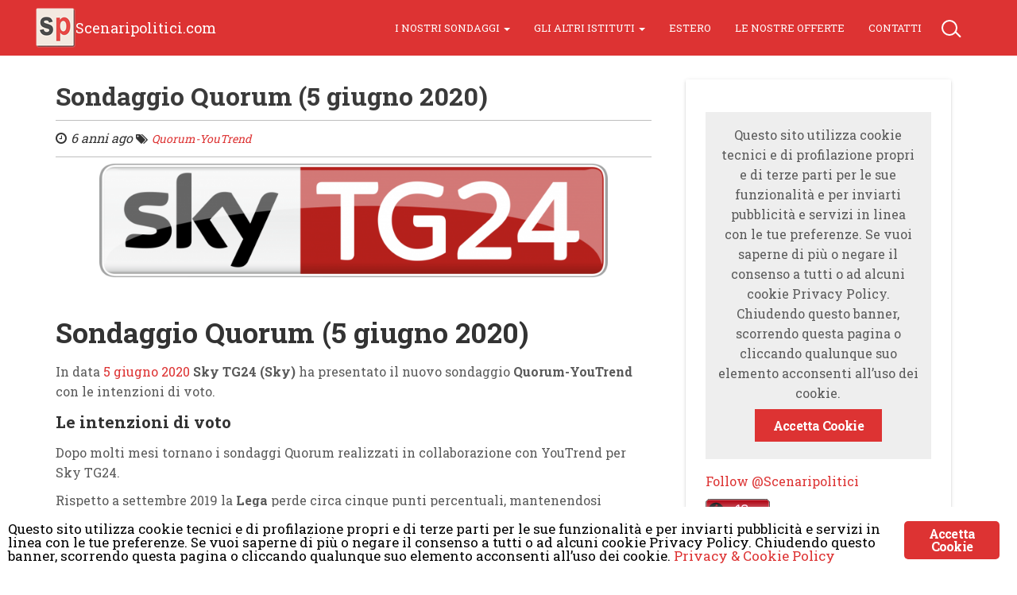

--- FILE ---
content_type: text/html; charset=UTF-8
request_url: https://www.scenaripolitici.com/2020/06/sondaggio-quorum-5-giugno-2020.html
body_size: 11328
content:
<!DOCTYPE html>
<html lang="it-IT"><head><meta charset="UTF-8"><meta name="viewport" content="width=device-width, initial-scale=1"><link rel="profile" href="http://gmpg.org/xfn/11"><meta name="robots" content="index, follow, max-image-preview:large, max-snippet:-1, max-video-preview:-1"><style>img:is([sizes="auto" i], [sizes^="auto," i]) { contain-intrinsic-size: 3000px 1500px }</style><!-- This site is optimized with the Yoast SEO plugin v26.2 - https://yoast.com/wordpress/plugins/seo/ --><title>Sondaggio Quorum (5 giugno 2020): intenzioni di voto</title><link rel="canonical" href="https://www.scenaripolitici.com/2020/06/sondaggio-quorum-5-giugno-2020.html"><meta property="og:locale" content="it_IT"><meta property="og:type" content="article"><meta property="og:title" content="Sondaggio Quorum (5 giugno 2020): intenzioni di voto"><meta property="og:description" content="Sondaggio Quorum (5 giugno 2020) In data 5 giugno 2020 Sky TG24 (Sky) ha presentato il nuovo sondaggio Quorum-YouTrend con le intenzioni di voto. Le intenzioni di voto Dopo molti mesi tornano i sondaggi Quorum realizzati in collaborazione con YouTrend per Sky TG24. Rispetto a settembre 2019 la Lega perde circa cinque punti percentuali, mantenendosi [&hellip;]"><meta property="og:url" content="https://www.scenaripolitici.com/2020/06/sondaggio-quorum-5-giugno-2020.html"><meta property="og:site_name" content="Scenaripolitici.com"><meta property="article:published_time" content="2020-06-06T06:00:00+00:00"><meta property="article:modified_time" content="2024-05-24T14:42:50+00:00"><meta property="og:image" content="https://www.scenaripolitici.com/wp-content/uploads/2018/07/Sky-TG24-Logo-1.png"><meta property="og:image:width" content="2000"><meta property="og:image:height" content="448"><meta property="og:image:type" content="image/png"><meta name="author" content="The Watcher"><meta name="twitter:label1" content="Scritto da"><meta name="twitter:data1" content="The Watcher"><meta name="twitter:label2" content="Tempo di lettura stimato"><meta name="twitter:data2" content="1 minuto"><script type="application/ld+json" class="yoast-schema-graph">{"@context":"https://schema.org","@graph":[{"@type":"Article","@id":"https://www.scenaripolitici.com/2020/06/sondaggio-quorum-5-giugno-2020.html#article","isPartOf":{"@id":"https://www.scenaripolitici.com/2020/06/sondaggio-quorum-5-giugno-2020.html"},"author":{"name":"The Watcher","@id":"https://www.scenaripolitici.com/#/schema/person/8bea99e679389577f4ae1156d1771c13"},"headline":"Sondaggio Quorum (5 giugno 2020)","datePublished":"2020-06-06T06:00:00+00:00","dateModified":"2024-05-24T14:42:50+00:00","mainEntityOfPage":{"@id":"https://www.scenaripolitici.com/2020/06/sondaggio-quorum-5-giugno-2020.html"},"wordCount":220,"commentCount":0,"publisher":{"@id":"https://www.scenaripolitici.com/#organization"},"image":{"@id":"https://www.scenaripolitici.com/2020/06/sondaggio-quorum-5-giugno-2020.html#primaryimage"},"thumbnailUrl":"https://www.scenaripolitici.com/wp-content/uploads/2018/07/Sky-TG24-Logo-1.png","keywords":["Quorum","Sky","Sky TG24"],"articleSection":["Quorum-YouTrend"],"inLanguage":"it-IT","potentialAction":[{"@type":"CommentAction","name":"Comment","target":["https://www.scenaripolitici.com/2020/06/sondaggio-quorum-5-giugno-2020.html#respond"]}]},{"@type":"WebPage","@id":"https://www.scenaripolitici.com/2020/06/sondaggio-quorum-5-giugno-2020.html","url":"https://www.scenaripolitici.com/2020/06/sondaggio-quorum-5-giugno-2020.html","name":"Sondaggio Quorum (5 giugno 2020): intenzioni di voto","isPartOf":{"@id":"https://www.scenaripolitici.com/#website"},"primaryImageOfPage":{"@id":"https://www.scenaripolitici.com/2020/06/sondaggio-quorum-5-giugno-2020.html#primaryimage"},"image":{"@id":"https://www.scenaripolitici.com/2020/06/sondaggio-quorum-5-giugno-2020.html#primaryimage"},"thumbnailUrl":"https://www.scenaripolitici.com/wp-content/uploads/2018/07/Sky-TG24-Logo-1.png","datePublished":"2020-06-06T06:00:00+00:00","dateModified":"2024-05-24T14:42:50+00:00","breadcrumb":{"@id":"https://www.scenaripolitici.com/2020/06/sondaggio-quorum-5-giugno-2020.html#breadcrumb"},"inLanguage":"it-IT","potentialAction":[{"@type":"ReadAction","target":["https://www.scenaripolitici.com/2020/06/sondaggio-quorum-5-giugno-2020.html"]}]},{"@type":"ImageObject","inLanguage":"it-IT","@id":"https://www.scenaripolitici.com/2020/06/sondaggio-quorum-5-giugno-2020.html#primaryimage","url":"https://www.scenaripolitici.com/wp-content/uploads/2018/07/Sky-TG24-Logo-1.png","contentUrl":"https://www.scenaripolitici.com/wp-content/uploads/2018/07/Sky-TG24-Logo-1.png","width":2000,"height":448,"caption":"Sondaggio Quorum (5 giugno 2020)"},{"@type":"BreadcrumbList","@id":"https://www.scenaripolitici.com/2020/06/sondaggio-quorum-5-giugno-2020.html#breadcrumb","itemListElement":[{"@type":"ListItem","position":1,"name":"Home","item":"https://www.scenaripolitici.com/"},{"@type":"ListItem","position":2,"name":"Sondaggio Quorum (5 giugno 2020)"}]},{"@type":"WebSite","@id":"https://www.scenaripolitici.com/#website","url":"https://www.scenaripolitici.com/","name":"Scenaripolitici.com","description":"Il sito definitivo per i sondaggi politico-elettorali","publisher":{"@id":"https://www.scenaripolitici.com/#organization"},"potentialAction":[{"@type":"SearchAction","target":{"@type":"EntryPoint","urlTemplate":"https://www.scenaripolitici.com/?s={search_term_string}"},"query-input":{"@type":"PropertyValueSpecification","valueRequired":true,"valueName":"search_term_string"}}],"inLanguage":"it-IT"},{"@type":"Organization","@id":"https://www.scenaripolitici.com/#organization","name":"ScenariPolitici.com","url":"https://www.scenaripolitici.com/","logo":{"@type":"ImageObject","inLanguage":"it-IT","@id":"https://www.scenaripolitici.com/#/schema/logo/image/","url":"https://scenaripolitici.com/wp-content/uploads/2021/01/Scenaripolitici.com-PH1-380p.jpg","contentUrl":"https://scenaripolitici.com/wp-content/uploads/2021/01/Scenaripolitici.com-PH1-380p.jpg","width":720,"height":380,"caption":"ScenariPolitici.com"},"image":{"@id":"https://www.scenaripolitici.com/#/schema/logo/image/"}},{"@type":"Person","@id":"https://www.scenaripolitici.com/#/schema/person/8bea99e679389577f4ae1156d1771c13","name":"The Watcher","image":{"@type":"ImageObject","inLanguage":"it-IT","@id":"https://www.scenaripolitici.com/#/schema/person/image/","url":"https://www.scenaripolitici.com/wp-content/uploads/2014/03/Watcher-150x150.png","contentUrl":"https://www.scenaripolitici.com/wp-content/uploads/2014/03/Watcher-150x150.png","caption":"The Watcher"},"url":"https://www.scenaripolitici.com/author/andy-the-spyman"}]}</script><!-- / Yoast SEO plugin. --><link rel="dns-prefetch" href="//fonts.googleapis.com"><link rel="alternate" type="application/rss+xml" title="Scenaripolitici.com &raquo; Feed" href="https://www.scenaripolitici.com/feed"><link rel="stylesheet" id="wp-block-library-css" href="//www.scenaripolitici.com/wp-includes/css/dist/block-library/style.min.css" type="text/css" media="all"><style id="classic-theme-styles-inline-css" type="text/css">
/*! This file is auto-generated */
.wp-block-button__link{color:#fff;background-color:#32373c;border-radius:9999px;box-shadow:none;text-decoration:none;padding:calc(.667em + 2px) calc(1.333em + 2px);font-size:1.125em}.wp-block-file__button{background:#32373c;color:#fff;text-decoration:none}
</style><style id="global-styles-inline-css" type="text/css">
:root{--wp--preset--aspect-ratio--square: 1;--wp--preset--aspect-ratio--4-3: 4/3;--wp--preset--aspect-ratio--3-4: 3/4;--wp--preset--aspect-ratio--3-2: 3/2;--wp--preset--aspect-ratio--2-3: 2/3;--wp--preset--aspect-ratio--16-9: 16/9;--wp--preset--aspect-ratio--9-16: 9/16;--wp--preset--color--black: #000000;--wp--preset--color--cyan-bluish-gray: #abb8c3;--wp--preset--color--white: #ffffff;--wp--preset--color--pale-pink: #f78da7;--wp--preset--color--vivid-red: #cf2e2e;--wp--preset--color--luminous-vivid-orange: #ff6900;--wp--preset--color--luminous-vivid-amber: #fcb900;--wp--preset--color--light-green-cyan: #7bdcb5;--wp--preset--color--vivid-green-cyan: #00d084;--wp--preset--color--pale-cyan-blue: #8ed1fc;--wp--preset--color--vivid-cyan-blue: #0693e3;--wp--preset--color--vivid-purple: #9b51e0;--wp--preset--gradient--vivid-cyan-blue-to-vivid-purple: linear-gradient(135deg,rgba(6,147,227,1) 0%,rgb(155,81,224) 100%);--wp--preset--gradient--light-green-cyan-to-vivid-green-cyan: linear-gradient(135deg,rgb(122,220,180) 0%,rgb(0,208,130) 100%);--wp--preset--gradient--luminous-vivid-amber-to-luminous-vivid-orange: linear-gradient(135deg,rgba(252,185,0,1) 0%,rgba(255,105,0,1) 100%);--wp--preset--gradient--luminous-vivid-orange-to-vivid-red: linear-gradient(135deg,rgba(255,105,0,1) 0%,rgb(207,46,46) 100%);--wp--preset--gradient--very-light-gray-to-cyan-bluish-gray: linear-gradient(135deg,rgb(238,238,238) 0%,rgb(169,184,195) 100%);--wp--preset--gradient--cool-to-warm-spectrum: linear-gradient(135deg,rgb(74,234,220) 0%,rgb(151,120,209) 20%,rgb(207,42,186) 40%,rgb(238,44,130) 60%,rgb(251,105,98) 80%,rgb(254,248,76) 100%);--wp--preset--gradient--blush-light-purple: linear-gradient(135deg,rgb(255,206,236) 0%,rgb(152,150,240) 100%);--wp--preset--gradient--blush-bordeaux: linear-gradient(135deg,rgb(254,205,165) 0%,rgb(254,45,45) 50%,rgb(107,0,62) 100%);--wp--preset--gradient--luminous-dusk: linear-gradient(135deg,rgb(255,203,112) 0%,rgb(199,81,192) 50%,rgb(65,88,208) 100%);--wp--preset--gradient--pale-ocean: linear-gradient(135deg,rgb(255,245,203) 0%,rgb(182,227,212) 50%,rgb(51,167,181) 100%);--wp--preset--gradient--electric-grass: linear-gradient(135deg,rgb(202,248,128) 0%,rgb(113,206,126) 100%);--wp--preset--gradient--midnight: linear-gradient(135deg,rgb(2,3,129) 0%,rgb(40,116,252) 100%);--wp--preset--font-size--small: 13px;--wp--preset--font-size--medium: 20px;--wp--preset--font-size--large: 36px;--wp--preset--font-size--x-large: 42px;--wp--preset--spacing--20: 0.44rem;--wp--preset--spacing--30: 0.67rem;--wp--preset--spacing--40: 1rem;--wp--preset--spacing--50: 1.5rem;--wp--preset--spacing--60: 2.25rem;--wp--preset--spacing--70: 3.38rem;--wp--preset--spacing--80: 5.06rem;--wp--preset--shadow--natural: 6px 6px 9px rgba(0, 0, 0, 0.2);--wp--preset--shadow--deep: 12px 12px 50px rgba(0, 0, 0, 0.4);--wp--preset--shadow--sharp: 6px 6px 0px rgba(0, 0, 0, 0.2);--wp--preset--shadow--outlined: 6px 6px 0px -3px rgba(255, 255, 255, 1), 6px 6px rgba(0, 0, 0, 1);--wp--preset--shadow--crisp: 6px 6px 0px rgba(0, 0, 0, 1);}:where(.is-layout-flex){gap: 0.5em;}:where(.is-layout-grid){gap: 0.5em;}body .is-layout-flex{display: flex;}.is-layout-flex{flex-wrap: wrap;align-items: center;}.is-layout-flex > :is(*, div){margin: 0;}body .is-layout-grid{display: grid;}.is-layout-grid > :is(*, div){margin: 0;}:where(.wp-block-columns.is-layout-flex){gap: 2em;}:where(.wp-block-columns.is-layout-grid){gap: 2em;}:where(.wp-block-post-template.is-layout-flex){gap: 1.25em;}:where(.wp-block-post-template.is-layout-grid){gap: 1.25em;}.has-black-color{color: var(--wp--preset--color--black) !important;}.has-cyan-bluish-gray-color{color: var(--wp--preset--color--cyan-bluish-gray) !important;}.has-white-color{color: var(--wp--preset--color--white) !important;}.has-pale-pink-color{color: var(--wp--preset--color--pale-pink) !important;}.has-vivid-red-color{color: var(--wp--preset--color--vivid-red) !important;}.has-luminous-vivid-orange-color{color: var(--wp--preset--color--luminous-vivid-orange) !important;}.has-luminous-vivid-amber-color{color: var(--wp--preset--color--luminous-vivid-amber) !important;}.has-light-green-cyan-color{color: var(--wp--preset--color--light-green-cyan) !important;}.has-vivid-green-cyan-color{color: var(--wp--preset--color--vivid-green-cyan) !important;}.has-pale-cyan-blue-color{color: var(--wp--preset--color--pale-cyan-blue) !important;}.has-vivid-cyan-blue-color{color: var(--wp--preset--color--vivid-cyan-blue) !important;}.has-vivid-purple-color{color: var(--wp--preset--color--vivid-purple) !important;}.has-black-background-color{background-color: var(--wp--preset--color--black) !important;}.has-cyan-bluish-gray-background-color{background-color: var(--wp--preset--color--cyan-bluish-gray) !important;}.has-white-background-color{background-color: var(--wp--preset--color--white) !important;}.has-pale-pink-background-color{background-color: var(--wp--preset--color--pale-pink) !important;}.has-vivid-red-background-color{background-color: var(--wp--preset--color--vivid-red) !important;}.has-luminous-vivid-orange-background-color{background-color: var(--wp--preset--color--luminous-vivid-orange) !important;}.has-luminous-vivid-amber-background-color{background-color: var(--wp--preset--color--luminous-vivid-amber) !important;}.has-light-green-cyan-background-color{background-color: var(--wp--preset--color--light-green-cyan) !important;}.has-vivid-green-cyan-background-color{background-color: var(--wp--preset--color--vivid-green-cyan) !important;}.has-pale-cyan-blue-background-color{background-color: var(--wp--preset--color--pale-cyan-blue) !important;}.has-vivid-cyan-blue-background-color{background-color: var(--wp--preset--color--vivid-cyan-blue) !important;}.has-vivid-purple-background-color{background-color: var(--wp--preset--color--vivid-purple) !important;}.has-black-border-color{border-color: var(--wp--preset--color--black) !important;}.has-cyan-bluish-gray-border-color{border-color: var(--wp--preset--color--cyan-bluish-gray) !important;}.has-white-border-color{border-color: var(--wp--preset--color--white) !important;}.has-pale-pink-border-color{border-color: var(--wp--preset--color--pale-pink) !important;}.has-vivid-red-border-color{border-color: var(--wp--preset--color--vivid-red) !important;}.has-luminous-vivid-orange-border-color{border-color: var(--wp--preset--color--luminous-vivid-orange) !important;}.has-luminous-vivid-amber-border-color{border-color: var(--wp--preset--color--luminous-vivid-amber) !important;}.has-light-green-cyan-border-color{border-color: var(--wp--preset--color--light-green-cyan) !important;}.has-vivid-green-cyan-border-color{border-color: var(--wp--preset--color--vivid-green-cyan) !important;}.has-pale-cyan-blue-border-color{border-color: var(--wp--preset--color--pale-cyan-blue) !important;}.has-vivid-cyan-blue-border-color{border-color: var(--wp--preset--color--vivid-cyan-blue) !important;}.has-vivid-purple-border-color{border-color: var(--wp--preset--color--vivid-purple) !important;}.has-vivid-cyan-blue-to-vivid-purple-gradient-background{background: var(--wp--preset--gradient--vivid-cyan-blue-to-vivid-purple) !important;}.has-light-green-cyan-to-vivid-green-cyan-gradient-background{background: var(--wp--preset--gradient--light-green-cyan-to-vivid-green-cyan) !important;}.has-luminous-vivid-amber-to-luminous-vivid-orange-gradient-background{background: var(--wp--preset--gradient--luminous-vivid-amber-to-luminous-vivid-orange) !important;}.has-luminous-vivid-orange-to-vivid-red-gradient-background{background: var(--wp--preset--gradient--luminous-vivid-orange-to-vivid-red) !important;}.has-very-light-gray-to-cyan-bluish-gray-gradient-background{background: var(--wp--preset--gradient--very-light-gray-to-cyan-bluish-gray) !important;}.has-cool-to-warm-spectrum-gradient-background{background: var(--wp--preset--gradient--cool-to-warm-spectrum) !important;}.has-blush-light-purple-gradient-background{background: var(--wp--preset--gradient--blush-light-purple) !important;}.has-blush-bordeaux-gradient-background{background: var(--wp--preset--gradient--blush-bordeaux) !important;}.has-luminous-dusk-gradient-background{background: var(--wp--preset--gradient--luminous-dusk) !important;}.has-pale-ocean-gradient-background{background: var(--wp--preset--gradient--pale-ocean) !important;}.has-electric-grass-gradient-background{background: var(--wp--preset--gradient--electric-grass) !important;}.has-midnight-gradient-background{background: var(--wp--preset--gradient--midnight) !important;}.has-small-font-size{font-size: var(--wp--preset--font-size--small) !important;}.has-medium-font-size{font-size: var(--wp--preset--font-size--medium) !important;}.has-large-font-size{font-size: var(--wp--preset--font-size--large) !important;}.has-x-large-font-size{font-size: var(--wp--preset--font-size--x-large) !important;}
:where(.wp-block-post-template.is-layout-flex){gap: 1.25em;}:where(.wp-block-post-template.is-layout-grid){gap: 1.25em;}
:where(.wp-block-columns.is-layout-flex){gap: 2em;}:where(.wp-block-columns.is-layout-grid){gap: 2em;}
:root :where(.wp-block-pullquote){font-size: 1.5em;line-height: 1.6;}
</style><link rel="stylesheet" id="ginger-style-css" href="//www.scenaripolitici.com/wp-content/plugins/ginger/front/css/cookies-enabler.css" type="text/css" media="all"><link rel="stylesheet" id="ppress-frontend-css" href="//www.scenaripolitici.com/wp-content/plugins/wp-user-avatar/assets/css/frontend.min.css" type="text/css" media="all"><link rel="stylesheet" id="ppress-flatpickr-css" href="//www.scenaripolitici.com/wp-content/plugins/wp-user-avatar/assets/flatpickr/flatpickr.min.css" type="text/css" media="all"><link rel="stylesheet" id="ppress-select2-css" href="//www.scenaripolitici.com/wp-content/plugins/wp-user-avatar/assets/select2/select2.min.css" type="text/css" media="all"><link rel="stylesheet" id="wpb-google-fonts-css" href="//fonts.googleapis.com/css?family=Roboto+Slab%3A300%2C400%2C700" type="text/css" media="all"><link rel="stylesheet" id="unick-style-css" href="//www.scenaripolitici.com/wp-content/themes/unick/style.css" type="text/css" media="all"><link rel="stylesheet" id="unick-main-style-css" href="//www.scenaripolitici.com/wp-content/themes/unick/css/unick-main.min.css" type="text/css" media="all"><style id="unick-main-style-inline-css" type="text/css">

        .single-post .navbar-transparent, 
        .page .navbar-transparent,
        .navbar.navbar-primary,
        .navbar.navbar-primary .dropdown-menu li > a:hover, 
        .navbar.navbar-primary .dropdown-menu li > a:focus,
        .card .header-primary,
        .label.label-primary,
        .slider-category,
        .navbar.navbar-primary .dropdown-menu .active > a,
        .pagination > .active > a, 
        .pagination > .active > a:focus, 
        .pagination > .active > a:hover, 
        .pagination > .active > span, 
        .pagination > .active > span:focus, 
        .pagination > .active > span:hover,
        .btn.btn-primary, 
        .btn.btn-primary:hover, 
        .btn.btn-primary:focus, 
        .btn.btn-primary:active, 
        .btn.btn-primary:active:focus, 
        .btn.btn-primary:active:hover,
        .sticky:before{
            background-color: #DD3333;
            color: #fff;
        }
        .text-primary,
        a, a:focus,
        a:hover,
        .form-group.is-focused label, 
        .form-group.is-focused label.control-label
        {
            color:  #DD3333; 
        }
        .widget .tagcloud a{
            border-color: #DD3333; 
        }
        .form-group.is-focused .form-control{
            background-image: linear-gradient( #DD3333,  #DD3333);
        }
        .page  .navbar.navbar-transparent,
        .single .navbar.navbar-transparent{
            background-color: #DD3333;
        }

        .home .navbar.navbar-transparent,
        .archive .navbar.navbar-transparent{
            background-color: transparent;
        }
        

    .home .navbar.navbar-transparent,
        .archive .navbar.navbar-transparent{          
             background-color: #DD3333;
        }
    
</style><link rel="stylesheet" id="child-style-css" href="//www.scenaripolitici.com/wp-content/themes/scenari-child/style.css" type="text/css" media="all"><script type="text/javascript" src="//www.scenaripolitici.com/wp-content/plugins/ginger/addon/analytics/gingeranalytics.min.js" id="ginger-analytics_script-js"></script><script type="text/javascript" src="//www.scenaripolitici.com/wp-content/plugins/ginger/front/js/cookies-enabler.min.js" id="ginger-cookies-enabler-js"></script><script type="text/javascript" src="//www.scenaripolitici.com/wp-includes/js/jquery/jquery.min.js" id="jquery-core-js"></script><script type="text/javascript" src="//www.scenaripolitici.com/wp-includes/js/jquery/jquery-migrate.min.js" id="jquery-migrate-js"></script><script type="text/javascript" src="//www.scenaripolitici.com/wp-content/plugins/wp-user-avatar/assets/flatpickr/flatpickr.min.js" id="ppress-flatpickr-js"></script><script type="text/javascript" src="//www.scenaripolitici.com/wp-content/plugins/wp-user-avatar/assets/select2/select2.min.js" id="ppress-select2-js"></script><script type="text/javascript">
        var ginger_logger = "Y";
        var ginger_logger_url = "https://www.scenaripolitici.com";
        var current_url = "https://www.scenaripolitici.com/2020/06/sondaggio-quorum-5-giugno-2020.html";

        function gingerAjaxLogTime(status) {
            var xmlHttp = new XMLHttpRequest();
            var parameters = "ginger_action=time";
            var url= ginger_logger_url + "?" + parameters;
            xmlHttp.open("GET", url, true);

            //Black magic paragraph
            xmlHttp.setRequestHeader("Content-type", "application/x-www-form-urlencoded");

            xmlHttp.onreadystatechange = function() {
                if(xmlHttp.readyState == 4 && xmlHttp.status == 200) {
                    var time = xmlHttp.responseText;
                    gingerAjaxLogger(time, status);
                }
            }

            xmlHttp.send(parameters);
        }

        function gingerAjaxLogger(ginger_logtime, status) {
            console.log(ginger_logtime);
            var xmlHttp = new XMLHttpRequest();
            var parameters = "ginger_action=log&time=" + ginger_logtime + "&url=" + current_url + "&status=" + status;
            var url= ginger_logger_url + "?" + parameters;
            //console.log(url);
            xmlHttp.open("GET", url, true);

            //Black magic paragraph
            xmlHttp.setRequestHeader("Content-type", "application/x-www-form-urlencoded");

            xmlHttp.send(parameters);
        }

    </script><style>
            .ginger_container.light{
                                    }
                        a.ginger_btn.ginger-accept, a.ginger_btn.ginger-disable, .ginger_btn{
                background: #DD3333 !important;
            }
            a.ginger_btn.ginger-accept:hover, a.ginger_btn.ginger-disable:hover, .ginger_btn{
                background: #DD3333 !important;
            }
                                    a.ginger_btn {
                color: #ffffff !important;
            }
                                    .ginger_container.light a{
             color: #dd3333;            }
                                </style><link rel="pingback" href="https://www.scenaripolitici.com/xmlrpc.php"><link rel="icon" href="https://www.scenaripolitici.com/wp-content/uploads/2017/12/cropped-logo_sp-32x32.png" sizes="32x32"><link rel="icon" href="https://www.scenaripolitici.com/wp-content/uploads/2017/12/cropped-logo_sp-192x192.png" sizes="192x192"><link rel="apple-touch-icon" href="https://www.scenaripolitici.com/wp-content/uploads/2017/12/cropped-logo_sp-180x180.png"><meta name="msapplication-TileImage" content="https://www.scenaripolitici.com/wp-content/uploads/2017/12/cropped-logo_sp-270x270.png"><script>var async_ginger_script = ["\/\/pagead2.googlesyndication.com\/pagead\/js\/adsbygoogle.js","\/\/pagead2.googlesyndication.com\/pagead\/js\/adsbygoogle.js"];</script></head><body class="wp-singular post-template-default single single-post postid-26532 single-format-standard wp-theme-unick wp-child-theme-scenari-child group-blog">
<div id="page" class="site">
    <!-- Header  -->
    <div class="header">
        <nav class="navbar navbar-primary navbar-fixed animated swingInX navbar-transparent"><div class="container-fluid">
                <div class="navbar-header">
                    <button type="button" class="navbar-toggle" data-toggle="collapse" data-target="#navigation-example">
                        <span class="sr-only">Toggle navigation</span>
                        <span class="icon-bar"></span>
                        <span class="icon-bar"></span>
                        <span class="icon-bar"></span>
                    </button>
                    					<a class="site-logo" href="https://www.scenaripolitici.com/"><img class="img-responsive navbar-brand" src="https://www.scenaripolitici.com/wp-content/uploads/2017/12/logo_sp.png" alt="Scenaripolitici.com"></a> <a class="navbar-brand" href="https://www.scenaripolitici.com/">Scenaripolitici.com</a>
						
					                </div>

                <div class="collapse navbar-collapse navbar-ex1-collapse" id="navigation-example">
                    <form id="searchform" class="navbar-form navbar-right" role="search" action="https://www.scenaripolitici.com" method="get">
                        <div class="search-box">
                            <div class="form-group">
                                <input id="s" name="s" type="text" class="form-control" value=""><span></span>
                            </div>
                        </div>
                    </form>
                    <div class="menu-menu-alto-container"><ul id="menu-menu-alto" class="nav navbar-nav navbar-right"><li id="menu-item-2589" class="menu-item menu-item-type-custom menu-item-object-custom menu-item-has-children menu-item-2589 dropdown"><a title="I Nostri Sondaggi" href="#" data-toggle="dropdown" class="dropdown-toggle" aria-haspopup="true">I Nostri Sondaggi <span class="caret"></span></a>
<ul role="menu" class=" dropdown-menu"><li id="menu-item-21418" class="menu-item menu-item-type-taxonomy menu-item-object-category menu-item-21418"><a title="Winpoll" href="https://www.scenaripolitici.com/sondaggi/altri-sondaggi/winpoll">Winpoll</a></li>
	<li id="menu-item-21419" class="menu-item menu-item-type-taxonomy menu-item-object-category menu-item-21419"><a title="Comuni" href="https://www.scenaripolitici.com/sondaggi/comuni">Comuni</a></li>
	<li id="menu-item-8487" class="menu-item menu-item-type-taxonomy menu-item-object-category menu-item-has-children menu-item-8487 dropdown"><a title="Regioni" href="https://www.scenaripolitici.com/sondaggi/regioni">Regioni</a>
	<ul role="menu" class=" dropdown-menu"><li id="menu-item-8513" class="menu-item menu-item-type-taxonomy menu-item-object-category menu-item-has-children menu-item-8513 dropdown"><a title="Nord" href="https://www.scenaripolitici.com/sondaggi/regioni/nord">Nord</a>
		<ul role="menu" class=" dropdown-menu"><li id="menu-item-8493" class="menu-item menu-item-type-taxonomy menu-item-object-category menu-item-8493"><a title="Piemonte" href="https://www.scenaripolitici.com/sondaggi/regioni/nord/piemonte">Piemonte</a></li>
			<li id="menu-item-8494" class="menu-item menu-item-type-taxonomy menu-item-object-category menu-item-8494"><a title="Liguria" href="https://www.scenaripolitici.com/sondaggi/regioni/nord/liguria">Liguria</a></li>
			<li id="menu-item-8495" class="menu-item menu-item-type-taxonomy menu-item-object-category menu-item-8495"><a title="Lombardia" href="https://www.scenaripolitici.com/sondaggi/regioni/nord/lombardia">Lombardia</a></li>
			<li id="menu-item-8496" class="menu-item menu-item-type-taxonomy menu-item-object-category menu-item-8496"><a title="Trentino-Alto Adige" href="https://www.scenaripolitici.com/sondaggi/regioni/nord/trentino-alto-adige">Trentino-Alto Adige</a></li>
			<li id="menu-item-8497" class="menu-item menu-item-type-taxonomy menu-item-object-category menu-item-8497"><a title="Veneto" href="https://www.scenaripolitici.com/sondaggi/regioni/nord/veneto">Veneto</a></li>
			<li id="menu-item-8498" class="menu-item menu-item-type-taxonomy menu-item-object-category menu-item-8498"><a title="Friuli-Venezia Giulia" href="https://www.scenaripolitici.com/sondaggi/regioni/nord/friuli-venezia-giulia">Friuli-Venezia Giulia</a></li>
		</ul></li>
		<li id="menu-item-8514" class="menu-item menu-item-type-taxonomy menu-item-object-category menu-item-has-children menu-item-8514 dropdown"><a title="Zone rosse" href="https://www.scenaripolitici.com/sondaggi/regioni/zone-rosse">Zone rosse</a>
		<ul role="menu" class=" dropdown-menu"><li id="menu-item-8499" class="menu-item menu-item-type-taxonomy menu-item-object-category menu-item-8499"><a title="Emilia-Romagna" href="https://www.scenaripolitici.com/sondaggi/regioni/zone-rosse/emilia-romagna">Emilia-Romagna</a></li>
			<li id="menu-item-8500" class="menu-item menu-item-type-taxonomy menu-item-object-category menu-item-8500"><a title="Toscana" href="https://www.scenaripolitici.com/sondaggi/regioni/zone-rosse/toscana">Toscana</a></li>
			<li id="menu-item-8501" class="menu-item menu-item-type-taxonomy menu-item-object-category menu-item-8501"><a title="Marche" href="https://www.scenaripolitici.com/sondaggi/regioni/zone-rosse/marche">Marche</a></li>
			<li id="menu-item-8502" class="menu-item menu-item-type-taxonomy menu-item-object-category menu-item-8502"><a title="Umbria" href="https://www.scenaripolitici.com/sondaggi/regioni/zone-rosse/umbria">Umbria</a></li>
		</ul></li>
		<li id="menu-item-8515" class="menu-item menu-item-type-taxonomy menu-item-object-category menu-item-has-children menu-item-8515 dropdown"><a title="Centro-Sud" href="https://www.scenaripolitici.com/sondaggi/regioni/centro-sud">Centro-Sud</a>
		<ul role="menu" class=" dropdown-menu"><li id="menu-item-8503" class="menu-item menu-item-type-taxonomy menu-item-object-category menu-item-8503"><a title="Lazio" href="https://www.scenaripolitici.com/sondaggi/regioni/centro-sud/lazio">Lazio</a></li>
			<li id="menu-item-8504" class="menu-item menu-item-type-taxonomy menu-item-object-category menu-item-8504"><a title="Abruzzo" href="https://www.scenaripolitici.com/sondaggi/regioni/centro-sud/abruzzo">Abruzzo</a></li>
			<li id="menu-item-8506" class="menu-item menu-item-type-taxonomy menu-item-object-category menu-item-8506"><a title="Molise" href="https://www.scenaripolitici.com/sondaggi/regioni/centro-sud/molise">Molise</a></li>
			<li id="menu-item-8505" class="menu-item menu-item-type-taxonomy menu-item-object-category menu-item-8505"><a title="Campania" href="https://www.scenaripolitici.com/sondaggi/regioni/centro-sud/campania">Campania</a></li>
			<li id="menu-item-8507" class="menu-item menu-item-type-taxonomy menu-item-object-category menu-item-8507"><a title="Puglia" href="https://www.scenaripolitici.com/sondaggi/regioni/centro-sud/puglia">Puglia</a></li>
			<li id="menu-item-8508" class="menu-item menu-item-type-taxonomy menu-item-object-category menu-item-8508"><a title="Basilicata" href="https://www.scenaripolitici.com/sondaggi/regioni/centro-sud/basilicata">Basilicata</a></li>
			<li id="menu-item-8509" class="menu-item menu-item-type-taxonomy menu-item-object-category menu-item-8509"><a title="Calabria" href="https://www.scenaripolitici.com/sondaggi/regioni/centro-sud/calabria">Calabria</a></li>
			<li id="menu-item-8510" class="menu-item menu-item-type-taxonomy menu-item-object-category menu-item-8510"><a title="Sicilia" href="https://www.scenaripolitici.com/sondaggi/regioni/centro-sud/sicilia">Sicilia</a></li>
			<li id="menu-item-8511" class="menu-item menu-item-type-taxonomy menu-item-object-category menu-item-8511"><a title="Sardegna" href="https://www.scenaripolitici.com/sondaggi/regioni/centro-sud/sardegna">Sardegna</a></li>
		</ul></li>
	</ul></li>
	<li id="menu-item-8492" class="menu-item menu-item-type-custom menu-item-object-custom menu-item-has-children menu-item-8492 dropdown"><a title="Indici economici" href="#">Indici economici</a>
	<ul role="menu" class=" dropdown-menu"><li id="menu-item-8488" class="menu-item menu-item-type-taxonomy menu-item-object-category menu-item-8488"><a title="National Occupation Index" href="https://www.scenaripolitici.com/sondaggi/national-occupation-index">National Occupation Index</a></li>
		<li id="menu-item-8489" class="menu-item menu-item-type-taxonomy menu-item-object-category menu-item-8489"><a title="Italy Index" href="https://www.scenaripolitici.com/sondaggi/italy-index">Italy Index</a></li>
		<li id="menu-item-8490" class="menu-item menu-item-type-taxonomy menu-item-object-category menu-item-8490"><a title="Family Index" href="https://www.scenaripolitici.com/sondaggi/family-index">Family Index</a></li>
	</ul></li>
	<li id="menu-item-9383" class="menu-item menu-item-type-taxonomy menu-item-object-category menu-item-9383"><a title="Europee" href="https://www.scenaripolitici.com/sondaggi/europee">Europee</a></li>
	<li id="menu-item-14763" class="menu-item menu-item-type-taxonomy menu-item-object-category menu-item-14763"><a title="Regionali" href="https://www.scenaripolitici.com/sondaggi/regioni">Regionali</a></li>
	<li id="menu-item-8782" class="menu-item menu-item-type-taxonomy menu-item-object-category menu-item-8782"><a title="Fiducia" href="https://www.scenaripolitici.com/sondaggi/fiducia">Fiducia</a></li>
	<li id="menu-item-8475" class="menu-item menu-item-type-custom menu-item-object-custom menu-item-8475"><a title="Euro" href="https://www.scenaripolitici.com/sondaggi/euro">Euro</a></li>
	<li id="menu-item-8491" class="menu-item menu-item-type-taxonomy menu-item-object-category menu-item-8491"><a title="Disaggregati per categorie" href="https://www.scenaripolitici.com/sondaggi/disaggregati-per-categorie">Disaggregati per categorie</a></li>
	<li id="menu-item-9190" class="menu-item menu-item-type-taxonomy menu-item-object-category menu-item-9190"><a title="Secondi voti" href="https://www.scenaripolitici.com/sondaggi/secondi-voti">Secondi voti</a></li>
</ul></li>
<li id="menu-item-8517" class="menu-item menu-item-type-taxonomy menu-item-object-category current-post-ancestor menu-item-has-children menu-item-8517 dropdown"><a title="Gli altri istituti" href="#" data-toggle="dropdown" class="dropdown-toggle" aria-haspopup="true">Gli altri istituti <span class="caret"></span></a>
<ul role="menu" class=" dropdown-menu"><li id="menu-item-8518" class="menu-item menu-item-type-taxonomy menu-item-object-category menu-item-8518"><a title="CISE" href="https://www.scenaripolitici.com/sondaggi/altri-sondaggi/cise">CISE</a></li>
	<li id="menu-item-8519" class="menu-item menu-item-type-taxonomy menu-item-object-category menu-item-8519"><a title="Datamedia" href="https://www.scenaripolitici.com/sondaggi/altri-sondaggi/datamedia">Datamedia</a></li>
	<li id="menu-item-8520" class="menu-item menu-item-type-taxonomy menu-item-object-category menu-item-8520"><a title="Demopolis" href="https://www.scenaripolitici.com/sondaggi/altri-sondaggi/demopolis">Demopolis</a></li>
	<li id="menu-item-17910" class="menu-item menu-item-type-taxonomy menu-item-object-category menu-item-17910"><a title="Index Research" href="https://www.scenaripolitici.com/sondaggi/altri-sondaggi/index">Index Research</a></li>
	<li id="menu-item-8521" class="menu-item menu-item-type-taxonomy menu-item-object-category menu-item-8521"><a title="Demos &amp; Pi" href="https://www.scenaripolitici.com/sondaggi/altri-sondaggi/demos">Demos &amp; Pi</a></li>
	<li id="menu-item-8526" class="menu-item menu-item-type-taxonomy menu-item-object-category menu-item-8526"><a title="IPR Marketing" href="https://www.scenaripolitici.com/sondaggi/altri-sondaggi/ipr">IPR Marketing</a></li>
	<li id="menu-item-26224" class="menu-item menu-item-type-taxonomy menu-item-object-category menu-item-26224"><a title="Noto Sondaggi" href="https://www.scenaripolitici.com/sondaggi/altri-sondaggi/noto">Noto Sondaggi</a></li>
	<li id="menu-item-8522" class="menu-item menu-item-type-taxonomy menu-item-object-category menu-item-8522"><a title="Digis" href="https://www.scenaripolitici.com/sondaggi/altri-sondaggi/digis">Digis</a></li>
	<li id="menu-item-8529" class="menu-item menu-item-type-taxonomy menu-item-object-category menu-item-8529"><a title="Ix&egrave;" href="https://www.scenaripolitici.com/sondaggi/altri-sondaggi/ixe">Ix&egrave;</a></li>
	<li id="menu-item-8527" class="menu-item menu-item-type-taxonomy menu-item-object-category menu-item-8527"><a title="Ipsos" href="https://www.scenaripolitici.com/sondaggi/altri-sondaggi/ipsos">Ipsos</a></li>
	<li id="menu-item-8523" class="menu-item menu-item-type-taxonomy menu-item-object-category menu-item-8523"><a title="EMG" href="https://www.scenaripolitici.com/sondaggi/altri-sondaggi/emg">EMG</a></li>
	<li id="menu-item-8528" class="menu-item menu-item-type-taxonomy menu-item-object-category menu-item-8528"><a title="ISPO" href="https://www.scenaripolitici.com/sondaggi/altri-sondaggi/ispo">ISPO</a></li>
	<li id="menu-item-8525" class="menu-item menu-item-type-taxonomy menu-item-object-category menu-item-8525"><a title="Euromedia Research" href="https://www.scenaripolitici.com/sondaggi/altri-sondaggi/euromedia">Euromedia Research</a></li>
	<li id="menu-item-8530" class="menu-item menu-item-type-taxonomy menu-item-object-category menu-item-8530"><a title="Lorien" href="https://www.scenaripolitici.com/sondaggi/altri-sondaggi/lorien">Lorien</a></li>
	<li id="menu-item-8531" class="menu-item menu-item-type-taxonomy menu-item-object-category menu-item-8531"><a title="Piepoli" href="https://www.scenaripolitici.com/sondaggi/altri-sondaggi/piepoli">Piepoli</a></li>
	<li id="menu-item-8532" class="menu-item menu-item-type-taxonomy menu-item-object-category current-post-ancestor current-menu-parent current-post-parent menu-item-8532"><a title="Quorum-YouTrend" href="https://www.scenaripolitici.com/sondaggi/altri-sondaggi/quorum">Quorum-YouTrend</a></li>
	<li id="menu-item-8534" class="menu-item menu-item-type-taxonomy menu-item-object-category menu-item-8534"><a title="SWG" href="https://www.scenaripolitici.com/sondaggi/altri-sondaggi/swg">SWG</a></li>
	<li id="menu-item-8535" class="menu-item menu-item-type-taxonomy menu-item-object-category menu-item-8535"><a title="Tecn&egrave;" href="https://www.scenaripolitici.com/sondaggi/altri-sondaggi/tecne">Tecn&egrave;</a></li>
</ul></li>
<li id="menu-item-21420" class="menu-item menu-item-type-taxonomy menu-item-object-category menu-item-21420"><a title="Estero" href="https://www.scenaripolitici.com/sondaggi/esteri">Estero</a></li>
<li id="menu-item-21421" class="menu-item menu-item-type-custom menu-item-object-custom menu-item-21421"><a title="Le nostre offerte" href="https://www.scenaripolitici.com/sondaggi-elettorali-comunali-2017">Le nostre offerte</a></li>
<li id="menu-item-10805" class="menu-item menu-item-type-post_type menu-item-object-page menu-item-10805"><a title="Contatti" href="https://www.scenaripolitici.com/contatti-5">Contatti</a></li>
</ul></div>                </div>

            </div>
        </nav></div>
	<div id="content" class="site-content">
        	<div id="primary" class="content-area container">
		<div class="row">
			<main id="main" class="site-main col-md-8"><article id="post-26532" class="post-26532 post type-post status-publish format-standard has-post-thumbnail hentry category-quorum tag-quorum tag-sky tag-sky-tg24"><header class="entry-header"><h1 class="entry-title">Sondaggio Quorum (5 giugno 2020)</h1>		<div class="entry-meta blog-meta">
			<div class="up-post-meta"><i class="fa fa-clock-o"></i>6 anni ago <span><i class="fa fa-tags"></i><a href="https://www.scenaripolitici.com/sondaggi/altri-sondaggi/quorum" title="Quorum-YouTrend">Quorum-YouTrend</a></span></div>		</div><!-- .entry-meta -->
			</header><!-- .entry-header --><div class="card-image">
										<img width="640" height="143" src="https://www.scenaripolitici.com/wp-content/uploads/2018/07/Sky-TG24-Logo-1-1024x229.png" class="img-responsive aligncenter wp-post-image" alt="Sondaggio Quorum (5 giugno 2020)" decoding="async" fetchpriority="high" srcset="https://www.scenaripolitici.com/wp-content/uploads/2018/07/Sky-TG24-Logo-1-1024x229.png 1024w, https://www.scenaripolitici.com/wp-content/uploads/2018/07/Sky-TG24-Logo-1-300x67.png 300w, https://www.scenaripolitici.com/wp-content/uploads/2018/07/Sky-TG24-Logo-1-768x172.png 768w, https://www.scenaripolitici.com/wp-content/uploads/2018/07/Sky-TG24-Logo-1.png 2000w" sizes="(max-width: 640px) 100vw, 640px"></div>
    
	
    
	<div class="entry-content">
		
<h2 class="wp-block-heading"><strong>Sondaggio Quorum (5 giugno 2020)</strong></h2>



<p>In data <a rel="noreferrer noopener" href="https://tg24.sky.it/politica/2020/06/05/sondaggi-politici-oggi-youtrend" target="_blank">5 giugno 2020</a> <strong>Sky TG24 (Sky)</strong> ha presentato il nuovo sondaggio <strong>Quorum-YouTrend</strong> con le intenzioni di voto.</p>



<h4 class="wp-block-heading"><strong>Le intenzioni di voto</strong></h4>



<p>Dopo molti mesi tornano i sondaggi Quorum realizzati in collaborazione con YouTrend per Sky TG24.</p>



<p>Rispetto a settembre 2019 la <strong>Lega</strong> perde circa cinque punti percentuali, mantenendosi comunque come primo partito nazionale.</p>



<p>Il <strong>Partito Democratico</strong> si mantiene sopra il 21%, mentre &egrave; lotta per il terzo posto tra il <strong>Movimento 5 Stelle</strong> e <strong>Fratelli d&rsquo;Italia</strong>, con quest&rsquo;ultimo che ha praticamente raddoppiato i voti rispetto all&rsquo;ultima rilevazione.</p>



<p>Le altre forze subiscono un leggero calo di consensi, con <strong>Azione</strong> che esordisce al 2,4%.</p>



<div class="wp-block-image"><figure class="aligncenter size-large"><img decoding="async" width="649" height="365" src="https://scenaripolitici.com/wp-content/uploads/2020/06/Quorum-2020.06.05-1.jpg" alt="" class="wp-image-26533" srcset="https://www.scenaripolitici.com/wp-content/uploads/2020/06/Quorum-2020.06.05-1.jpg 649w, https://www.scenaripolitici.com/wp-content/uploads/2020/06/Quorum-2020.06.05-1-300x169.jpg 300w" sizes="(max-width: 649px) 100vw, 649px"></figure></div>



<h4 class="wp-block-heading"><strong>La &ldquo;Lista Conte&rdquo;</strong></h4>



<p>Quorum ha testato uno scenario alternativo che prevede la presenza di un partito personale del PdC <strong>Giuseppe Conte</strong>.</p>



<p>Questa &ldquo;<strong>Lista Conte</strong>&rdquo; otterrebbe il 14,3%, andando per&ograve; a scapito soprattutto di PD e M5S, che calerebbero pi&ugrave; o meno di cinque punti ciascuno.</p>



<div class="wp-block-image"><figure class="aligncenter size-large"><img decoding="async" width="649" height="365" src="https://scenaripolitici.com/wp-content/uploads/2020/06/Quorum-2020.06.05-2.jpg" alt="" class="wp-image-26534" srcset="https://www.scenaripolitici.com/wp-content/uploads/2020/06/Quorum-2020.06.05-2.jpg 649w, https://www.scenaripolitici.com/wp-content/uploads/2020/06/Quorum-2020.06.05-2-300x169.jpg 300w" sizes="(max-width: 649px) 100vw, 649px"></figure></div>



<p>La Lista Conte otterrebbe consensi principalmente da indecisi e astenuti (51,1%), oltre a &ldquo;rubare&rdquo; quasi un quinto degli elettori al M5S e il 16% dei voti dal PD.</p>



<div class="wp-block-image"><figure class="aligncenter size-large"><img loading="lazy" decoding="async" width="649" height="365" src="https://scenaripolitici.com/wp-content/uploads/2020/06/Quorum-2020.06.05-3.jpg" alt="" class="wp-image-26536" srcset="https://www.scenaripolitici.com/wp-content/uploads/2020/06/Quorum-2020.06.05-3.jpg 649w, https://www.scenaripolitici.com/wp-content/uploads/2020/06/Quorum-2020.06.05-3-300x169.jpg 300w" sizes="auto, (max-width: 649px) 100vw, 649px"></figure></div>



<h4 class="wp-block-heading"><strong>La serie storica</strong></h4>



<p>Di seguito, proponiamo il grafico con l&rsquo;andamento dei partiti politici nelle intenzioni di voto pubblicate da Quorum a partire dalle Elezioni Europee 2019.</p>



<iframe title="Quorum - Serie storica al 5 giugno 2020" aria-label="Interactive line chart" id="datawrapper-chart-LRIbv" src="https://datawrapper.dwcdn.net/LRIbv/1/" scrolling="no" frameborder="0" style="width: 0; min-width: 100% !important; border: none;" height="600"></iframe><script type="text/javascript">!function(){"use strict";window.addEventListener("message",(function(a){if(void 0!==a.data["datawrapper-height"])for(var e in a.data["datawrapper-height"]){var t=document.getElementById("datawrapper-chart-"+e)||document.querySelector("iframe[src*='"+e+"']");t&&(t.style.height=a.data["datawrapper-height"][e]+"px")}}))}();
</script><p>Per consultare l&rsquo;elenco dei sondaggi Quorum ripubblicati su <strong>Scenaripolitici.com</strong> potete andare nella sezione &ldquo;Gli altri istituti&rdquo;, oppure cliccare <strong><a href="https://scenaripolitici.com/sondaggi/altri-sondaggi/quorum" target="_blank" rel="noreferrer noopener">qui</a></strong>.</p>
		<div class="social-icons">
			<div class="cs-social-share text-center">
    <div class="up-share facebook">
        <a title="Share on Facebook" href="https://www.facebook.com/sharer.php?u=https://www.scenaripolitici.com/2020/06/sondaggio-quorum-5-giugno-2020.html&amp;t=Sondaggio%20Quorum%20(5%20giugno%202020)" target="blank">
            <div class="social-share-icon-block">
                <img src="https://www.scenaripolitici.com/wp-content/themes/unick/img/share-facebook.png" alt=""><span class="share-text">Share</span>
            </div>
        </a>
    </div>
    <div class="up-share twitter ">
        <a title="Share on Twitter" href="https://twitter.com/intent/tweet?original_referer=https://www.scenaripolitici.com/2020/06/sondaggio-quorum-5-giugno-2020.html&amp;text=Sondaggio%20Quorum%20(5%20giugno%202020)&amp;tw_p=tweetbutton&amp;url=https://www.scenaripolitici.com/2020/06/sondaggio-quorum-5-giugno-2020.html" target="_blank">
            <div class="social-share-icon-block">
                <img src="https://www.scenaripolitici.com/wp-content/themes/unick/img/share-twitter.png" alt=""><span class="share-text">Tweet</span>
            </div>
        </a>
    </div>
    <div class="up-share google-plus ">
        <a title="Share on Google+" href="https://plusone.google.com/_/+1/confirm?hl=en-US&amp;url=https://www.scenaripolitici.com/2020/06/sondaggio-quorum-5-giugno-2020.html" target="_blank">
            <div class="social-share-icon-block">
                <img src="https://www.scenaripolitici.com/wp-content/themes/unick/img/share-google-plus.png" alt=""><span class="share-text">Share</span>
            </div>
        </a>
    </div>
    <div class="up-share linkedin ">
        <a title="Share on LinkedIn" href="https://www.linkedin.com/shareArticle?mini=true&amp;url=https://www.scenaripolitici.com/2020/06/sondaggio-quorum-5-giugno-2020.html&amp;title=Sondaggio%20Quorum%20(5%20giugno%202020)&amp;source=Scenaripolitici.com">
            <div class="social-share-icon-block">
                <img src="https://www.scenaripolitici.com/wp-content/themes/unick/img/share-linked-in.png" alt=""><span class="share-text">Share</span>
            </div>
        </a>
    </div>
</div>		</div>
    			<aside id="below-content" class="widget-area below-post-content"><section id="text-23" class="widget-odd widget-last widget-first widget-1 remove-card widget widget_text"><div class="textwidget"><!-- BelowPost Banner --><ins class="adsbygoogle" style="display:block" data-ad-client="ca-pub-8373736549972632" data-ad-slot="4006162505" data-ad-format="auto"></ins>
<script>
(adsbygoogle = window.adsbygoogle || []).push({});
</script></div>
		</section></aside></div><!-- .entry-content -->

	
	<footer class="entry-footer">
		Tags: <span class="label label-primary"><a href="https://www.scenaripolitici.com/tag/quorum" rel="tag">Quorum</a></span> <span class="label label-primary"><a href="https://www.scenaripolitici.com/tag/sky" rel="tag">Sky</a></span> <span class="label label-primary"><a href="https://www.scenaripolitici.com/tag/sky-tg24" rel="tag">Sky TG24</a></span> 	</footer><!-- .entry-footer --></article><!-- #post-## --><div id="disqus_thread"></div>

			</main><!-- #main --><aside class="col-md-4"><aside id="secondary" class="widget-area"><section id="custom_html-2" class="widget_text widget-odd widget-first widget-1 widget widget_custom_html"><div class="textwidget custom-html-widget"><div>
<iframe scrolling="no" frameborder="0" style="border:none; overflow:hidden; width:300px; height:62px;" allowtransparency="true" data-ce-src="//www.facebook.com/plugins/likebox.php?href=https%3A%2F%2Fwww.facebook.com%2Fpages%2FScenaripoliticicom%2F297645752313&amp;width=300&amp;height=62&amp;colorscheme=light&amp;show_faces=false&amp;header=false&amp;stream=false&amp;show_border=false&amp;appId=199832020069804" class="ginger-iframe "></iframe>
<a href="https://twitter.com/scenaripolitici'%20class='twitter-follow-button" data-show-count="true" data-lang="en" data-size="large">Follow @Scenaripolitici</a>
    <script class="ginger-script" type="text/plain">!function(d,s,id){var js,fjs=d.getElementsByTagName(s)[0];if(!d.getElementById(id)){js=d.createElement(s);js.id=id;js.src='//platform.twitter.com/widgets.js';fjs.parentNode.insertBefore(js,fjs);}}(document,'script','twitter-wjs');</script></div>
<div style="margin-top:10px;">
<script id="_wau1ld">var _wau = _wau || [];
_wau.push(['colored', 'z4z3pmxwt3hi', '1ld', 'ae0010ffe8f9']);
(function() {var s=document.createElement('script'); s.async=true;
s.src='https://widgets.amung.us/colored.js';			 document.getElementsByTagName("head")[0].appendChild(s);
})();</script></div></div></section><section id="custom_html-3" class="widget_text widget-even widget-2 widget widget_custom_html"><div class="textwidget custom-html-widget"><script async src="//static-login.sendpulse.com/apps/fc3/build/loader.js" sp-form-id="300b1034908201778e8670fffc8f539b293ef14073231849f5f32081733b16b9"></script></div></section><section id="text-24" class="widget-odd widget-3 widget widget_text"><h2 class="widget-title">Database e Sondaggi</h2>			<div class="textwidget"><p><a href="https://www.scenaripolitici.com/sondaggi-elettorali-comunali-2017">Le Nostre Ultime Offerte</a></p>
</div>
		</section><section id="ads300_600-widget-2" class="widget-even widget-last widget-4 widget e3lan e3lan300_600-widget"><h2 class="widget-title">Pubblicit&agrave;</h2>		<div class="e3lan-widget-content e3lan300-600">
								<div class="e3lan-cell">
				<div align="center"><!-- Sidebar SiteWide --><ins class="adsbygoogle" style="display:inline-block;width:300px;height:600px" data-ad-client="ca-pub-8373736549972632" data-ad-slot="5482895701"></ins>
<script>
(adsbygoogle = window.adsbygoogle || []).push({});
</script></div>
			</div>
				</div>
	</section></aside><!-- #secondary --></aside></div><!-- #primary -->

	</div>


	</div><!-- #content -->
    <!-- Footer -->
    <footer id="colophon" class="footer section"><div class="container footer-widget text-center">

            <hr></div>
		<div class="copyright">
			<div class="container">
				<p class="text-center">
																	&copy; Copyright 2008-2017 Scenaripolitici.com - Tutti i diritti riservati. Creato da <a href="http://www.atlanticmoon.com" rel="nofollow" target="_blank">Atlanticmoon.com</a>
									</p>
			</div>
		</div>

    </footer></div><!-- #page -->

<script type="speculationrules">
{"prefetch":[{"source":"document","where":{"and":[{"href_matches":"\/*"},{"not":{"href_matches":["\/wp-*.php","\/wp-admin\/*","\/wp-content\/uploads\/*","\/wp-content\/*","\/wp-content\/plugins\/*","\/wp-content\/themes\/scenari-child\/*","\/wp-content\/themes\/unick\/*","\/*\\?(.+)"]}},{"not":{"selector_matches":"a[rel~=\"nofollow\"]"}},{"not":{"selector_matches":".no-prefetch, .no-prefetch a"}}]},"eagerness":"conservative"}]}
</script><script type="text/javascript" id="disqus_count-js-extra">
/* <![CDATA[ */
var countVars = {"disqusShortname":"scenaripolitici"};
/* ]]> */
</script><script type="text/javascript" src="//www.scenaripolitici.com/wp-content/plugins/disqus-comment-system/public/js/comment_count.js" id="disqus_count-js"></script><script type="text/javascript" id="disqus_embed-js-extra">
/* <![CDATA[ */
var embedVars = {"disqusConfig":{"integration":"wordpress 3.1.3 6.8.3"},"disqusIdentifier":"26532 https:\/\/scenaripolitici.com\/?p=26532","disqusShortname":"scenaripolitici","disqusTitle":"Sondaggio Quorum (5 giugno 2020)","disqusUrl":"https:\/\/www.scenaripolitici.com\/2020\/06\/sondaggio-quorum-5-giugno-2020.html","postId":"26532"};
/* ]]> */
</script><script type="text/javascript" src="//www.scenaripolitici.com/wp-content/plugins/disqus-comment-system/public/js/comment_embed.js" id="disqus_embed-js"></script><script type="text/javascript" id="ppress-frontend-script-js-extra">
/* <![CDATA[ */
var pp_ajax_form = {"ajaxurl":"https:\/\/www.scenaripolitici.com\/wp-admin\/admin-ajax.php","confirm_delete":"Are you sure?","deleting_text":"Deleting...","deleting_error":"An error occurred. Please try again.","nonce":"e6ce08ded8","disable_ajax_form":"false","is_checkout":"0","is_checkout_tax_enabled":"0","is_checkout_autoscroll_enabled":"true"};
/* ]]> */
</script><script type="text/javascript" src="//www.scenaripolitici.com/wp-content/plugins/wp-user-avatar/assets/js/frontend.min.js" id="ppress-frontend-script-js"></script><script type="text/javascript" src="//www.scenaripolitici.com/wp-content/themes/unick/js/bootstrap.min.js" id="bootstrap-js"></script><script type="text/javascript" src="//www.scenaripolitici.com/wp-content/themes/unick/js/material.min.js" id="material-js"></script><script type="text/javascript" src="//www.scenaripolitici.com/wp-content/themes/unick/js/main.js" id="unick-main-js-js"></script><script type="text/javascript" src="//www.scenaripolitici.com/wp-includes/js/comment-reply.min.js" id="comment-reply-js" async="async" data-wp-strategy="async"></script><script type="text/javascript" id="q2w3_fixed_widget-js-extra">
/* <![CDATA[ */
var q2w3_sidebar_options = [{"sidebar":"sidebar-1","use_sticky_position":false,"margin_top":0,"margin_bottom":0,"stop_elements_selectors":"","screen_max_width":0,"screen_max_height":0,"widgets":["#ads300_600-widget-2"]}];
/* ]]> */
</script><script type="text/javascript" src="//www.scenaripolitici.com/wp-content/plugins/q2w3-fixed-widget/js/frontend.min.js" id="q2w3_fixed_widget-js"></script><script type="text/javascript" src="//www.scenaripolitici.com/wp-content/themes/scenari-child/js/child_main.js" id="child-main-js-js"></script><!-- Init the script --><script>
        COOKIES_ENABLER.init({
            scriptClass: 'ginger-script',
            iframeClass: 'ginger-iframe',
            acceptClass: 'ginger-accept',
            disableClass: 'ginger-disable',
            dismissClass: 'ginger-dismiss',
            bannerClass: 'ginger_banner-wrapper',
            bannerHTML:
                document.getElementById('ginger-banner-html') !== null ?
                    document.getElementById('ginger-banner-html').innerHTML :
                    '<div class="ginger_banner bottom light ginger_container ginger_container--open">'
                                                                    +'<a href="#" class="ginger_btn ginger-accept ginger_btn_accept_all">'
                        + 'Accetta Cookie'
                        +'<\/a>'
                        +'<p class="ginger_message">'
                        +'<!--googleoff: index-->Questo sito utilizza cookie tecnici e di profilazione propri e di terze parti per le sue funzionalit&agrave; e per inviarti pubblicita&#768; e servizi in linea con le tue preferenze. Se vuoi saperne di piu&#768; o negare il consenso a tutti o ad alcuni cookie Privacy Policy. Chiudendo questo banner, scorrendo questa pagina o cliccando qualunque suo elemento acconsenti all&rsquo;uso dei cookie.  <a href="https://www.scenaripolitici.com/privacy-cookie-policy">Privacy & Cookie Policy<\/a><!--googleon: index-->'
                        +''
                                        +'<\/div>',
                                    cookieDuration: 1,
                        eventScroll: false,
            scrollOffset: 20,
            clickOutside: false,
            cookieName: 'ginger-cookie',
            forceReload: false,
            iframesPlaceholder: true,
            iframesPlaceholderClass: 'ginger-iframe-placeholder',
            iframesPlaceholderHTML:
                document.getElementById('ginger-iframePlaceholder-html') !== null ?
                    document.getElementById('ginger-iframePlaceholder-html').innerHTML :
                '<p><!--googleoff: index-->Questo sito utilizza cookie tecnici e di profilazione propri e di terze parti per le sue funzionalit&agrave; e per inviarti pubblicita&#768; e servizi in linea con le tue preferenze. Se vuoi saperne di piu&#768; o negare il consenso a tutti o ad alcuni cookie Privacy Policy. Chiudendo questo banner, scorrendo questa pagina o cliccando qualunque suo elemento acconsenti all&rsquo;uso dei cookie.<!--googleon: index-->'
                +'<a href="#" class="ginger_btn ginger-accept">Accetta Cookie'
                +'<\/p>'
        });
    </script><!-- End Ginger Script --><!-- Global site tag (gtag.js) - Google Analytics --><script async src="https://www.googletagmanager.com/gtag/js?id=UA-13021250-1"></script><script>
  window.dataLayer = window.dataLayer || [];
  function gtag(){dataLayer.push(arguments);}
  gtag('js', new Date());

  gtag('config', 'UA-13021250-1');
</script></body></html>


--- FILE ---
content_type: text/html
request_url: https://datawrapper.dwcdn.net/LRIbv/1/
body_size: 7621
content:
<!DOCTYPE html><html lang="en"><head><meta charset="UTF-8"><meta name="viewport" content="width=device-width, initial-scale=1.0"><style>body{background:transparent}.chart,body{margin:0;padding:0}.chart{font-family:Helvetica;color:#333;font-size:12px;height:100%}.chart.vis-height-fit{overflow:hidden}.chart a{color:#08c;text-decoration:none}.chart .dw-chart-header{min-height:1px;position:relative;overflow:auto}.chart .dw-chart-header .header-right{position:absolute;right:10px;z-index:20}.chart .dw-chart-header .headline-block{margin:0 0 10px}.chart .dw-chart-header h1{font-weight:lighter;font-size:22px;font-style:normal;text-decoration:none;margin:0}.chart .dw-chart-header p{font-weight:400;font-size:12px;line-height:17px;font-style:normal;text-decoration:none;margin:0}.chart .dw-chart-header .description-block{margin:5px 0 10px}.chart .dw-chart-body.dark-bg .label span{color:#f1f1f1;color:#333;fill:#f1f1f1;fill:#333}.chart .dw-chart-body .bc-grid-line{border-left-style:solid}.chart .dw-chart-body.content-below-chart{margin:0 0 20px}.chart .label,.chart .labels text{font-size:12px}.chart .label span,.chart .label tspan{color:#333;fill:#333}.chart .label.inverted span{text-shadow:0 0 2px #000;color:#fff}.chart .label.inside:not(.inverted) span{text-shadow:0 0 2px #fff;color:#333}.chart .label sup{text-shadow:none}.chart .label.highlighted{font-weight:700}.chart .label.highlighted,.chart .label .label.axis{font-size:12px;z-index:100}.chart .label.hover{font-weight:700}.chart .label.smaller span{font-size:80%}.chart .dw-above-footer{font-style:normal;text-decoration:none;margin:0 0 5px;position:relative}.chart .notes-block{font-weight:400;font-size:12px;font-style:italic;text-decoration:none;position:relative}.chart .dw-below-footer{font-style:normal;text-decoration:none;position:relative}.chart #footer,.chart .dw-chart-footer{display:flex;justify-content:space-between;align-items:center;font-weight:400;font-size:11px;font-style:normal;text-decoration:none;color:#888}.chart #footer>div>.footer-block,.chart .dw-chart-footer>div>.footer-block{display:inline-block}.chart #footer>div>.footer-block.hidden,.chart .dw-chart-footer>div>.footer-block.hidden{display:none}.chart #footer>div>.footer-block a[href=""],.chart .dw-chart-footer>div>.footer-block a[href=""]{color:#888;pointer-events:none;text-decoration:none;padding:0;border-bottom:0}.chart #footer .separator,.chart .dw-chart-footer .separator{display:inline-block;font-style:normal}.chart #footer .separator:before,.chart .dw-chart-footer .separator:before{content:"\00a0•";display:inline-block}.chart #footer>div>.footer-block:first-child:before,.chart #footer>div>.source-block:first-child:before,.chart #footer>div>a:first-child:before,.chart .dw-chart-footer>div>.footer-block:first-child:before,.chart .dw-chart-footer>div>.source-block:first-child:before,.chart .dw-chart-footer>div>a:first-child:before{content:"";display:none}.chart .dw-chart-footer a,.chart .dw-chart-notes a{font-weight:400;font-style:normal;-webkit-text-decoration:nonee;text-decoration:nonee;color:#08c}.chart .dw-chart-notes a{font-style:italic}.chart .dw-chart-footer a{font-style:normal}.chart a img{border:0}.chart .embed-code{position:absolute;bottom:20px;left:0;padding:15px;background:#eee;color:#000;border-radius:6px;text-transform:none;font-size:1em;box-shadow:2px 2px 0 rgba(0,0,0,.4);z-index:10}.chart .embed-code textarea{width:90%;margin-top:2%;height:7em}.chart .hide{display:none}.chart .embed-code .close{cursor:pointer;position:absolute;right:2%;top:2%;font-size:1.125em;opacity:.7}.chart .embed-code .close:hover{opacity:1}.chart .dw-tooltip{color:#333}.chart .tooltip{z-index:200;padding-bottom:0}.chart .tooltip .content{background-color:#fff;border:1px solid #888;box-shadow:2px 2px 2px rgba(0,0,0,.2);padding:5px 8px}.chart .tooltip label{font-weight:700}.chart .tooltip label:after{content:": "}.chart .logo{position:absolute;right:0;bottom:0}.chart .logo .big{display:none}.chart svg .axis,.chart svg .grid,.chart svg .tick,.chart svg rect{shape-rendering:crispEdges}.chart .filter-links{height:30px;overflow-x:hidden;overflow-y:hidden;border-bottom:1px solid #ccc;font-size:12px}.chart .filter-links a{color:#666;height:28px;line-height:28px;padding:10px;text-decoration:none}.chart .filter-links a:hover{color:#222}.chart .filter-links a.active{font-weight:700;color:#000;box-shadow:none;cursor:default;text-decoration:none;border-bottom:3px solid #555;padding:10px 10px 6px}.chart .filter-select{background-color:#fff;border:1px solid #ccc;border-radius:4px 4px 4px 4px;padding:4px 6px;vertical-align:middle;font-size:12px}.chart.plain #footer{height:10px}.chart .hidden,.chart.js .noscript{display:none}.chart .label.annotation span{background:transparent}.chart .legend-item.hover .label{font-weight:700}.clearfix:after{content:".";display:block;clear:both;visibility:hidden;line-height:0;height:0}.clearfix{display:inline-block}html[xmlns] .clearfix{display:block}* html .clearfix{height:1%}.point{border:1px solid #ccc;display:inline-block;position:absolute;background:#fff;z-index:100;cursor:pointer;height:20px;width:20px;border-radius:20px;top:20px}.point:hover{background:#ebebeb}.point.active{background:#ccc;height:20px;width:20px;border-radius:20px;top:20px;border-color:#888}.line,.point-label{position:absolute}.line{height:1px;background:#ccc;left:0;top:30px;z-index:1}.vis-donut-chart path,.vis-election-donut-chart path,.vis-pie-chart path{stroke-width:.5px}.static .chart a{color:#333}.static .chart .dw-chart-footer a{color:#888}.chart.vis-d3-lines div.d3l-main,.dw-after-body{position:absolute}.chart.vis-d3-lines .d3l-line-label{position:absolute;width:100px}.chart.vis-d3-lines .d3l-hidden{display:none!important}.chart.vis-d3-lines .d3l-color-key{position:absolute}.chart.vis-d3-lines .d3l-color-key .d3l-item{display:inline-flex;align-items:center;margin-right:8px}.chart.vis-d3-lines .d3l-color-key .d3l-item .label br{display:inline;content:" ";clear:none}.chart.vis-d3-lines .d3l-color-key .d3l-item .label br:after{content:" "}.chart.vis-d3-lines .d3l-color-key .d3l-item .d3l-key{display:inline-block;vertical-align:middle;margin-right:4px}.chart.vis-d3-lines g.tooltip{display:none;pointer-events:none}.chart.vis-d3-lines g.tooltip.show{display:block}.chart.vis-d3-lines g.tooltip text{font-size:90%;text-anchor:start}.chart.vis-d3-lines g.tooltip text.bg{stroke:#fff;fill:#fff;stroke-width:5px;stroke-linejoin:round;stroke-linecap:round}.chart.vis-d3-lines g.tooltip text tspan:first-child{font-weight:700;font-size:110%}.chart.vis-d3-lines g.tooltip line{stroke:#000;opacity:.3}.chart.vis-d3-lines g.tooltip circle{stroke:#000;fill:none;opacity:.3}.chart.vis-d3-lines svg rect.bg{fill:#fff;fill-opacity:0}.chart.vis-d3-lines svg rect.frame{fill:none}.chart.vis-d3-lines svg g.line-symbols{stroke:lines_symbols_outline_color}.chart.vis-d3-lines svg .x.axis line,.chart.vis-d3-lines svg .x.ticks line,.chart.vis-d3-lines svg line.y-axis{shape-rendering:crispEdges}.chart.vis-d3-lines svg .x.axis text,.chart.vis-d3-lines svg .x.ticks text{text-anchor:middle}.chart.vis-d3-lines svg .y-grid line{shape-rendering:crispEdges}.chart.vis-d3-lines svg .y-grid text{text-anchor:end}.chart.vis-d3-lines svg .area-fill{opacity:.2}.chart.vis-d3-lines svg line.cursor{fill:none;stroke:#c00;opacity:.3;stroke-dasharray:3px,2px}.chart.vis-d3-lines svg rect.cursor{fill:#c00;opacity:.2}.chart.vis-d3-lines svg text.cursor-display{fill:#c00;opacity:.5;pointer-events:none;font-size:10px;font-family:Arial}@media (min-width:451px){.chart.vis-d3-lines svg .free-texts g.bg.mobile-only,.chart.vis-d3-lines svg .free-texts text.mobile-only{display:none}}@media (max-width:450px){.chart.vis-d3-lines svg .free-texts g.bg.desktop-only,.chart.vis-d3-lines svg .free-texts text.desktop-only{display:none}}.chart.vis-d3-lines svg .free-texts text{text-anchor:middle}.chart.vis-d3-lines svg .free-texts text.dw-bold{font-weight:700}.chart.vis-d3-lines svg .free-texts text.dw-italic{font-style:italic}.chart.vis-d3-lines svg .free-texts text.dw-underline{text-decoration:underline}.chart.vis-d3-lines svg .lbl-connect-lines path{stroke:#000;stroke-dasharray:2px,2px;fill:none}.chart.vis-d3-lines .dw-chart-body{position:relative;padding-bottom:0}.chart.vis-d3-lines .dw-chart-body.grid-labels-inside .y-grid text,.chart.vis-d3-lines .dw-chart-body.grid-labels-right .y-grid text{text-anchor:start}.chart.vis-d3-lines .dw-chart-body.grid-labels-right.grid-labels-inside .y-grid text{text-anchor:end}.chart.vis-d3-lines .legend-text span{vertical-align:middle}.chart.vis-d3-lines .legend-key .key-line,.chart.vis-d3-lines .legend-key .key-line.line-style-dash-1,.chart.vis-d3-lines .legend-key .key-line.line-style-dash-2,.chart.vis-d3-lines .legend-key .key-line.line-style-dash-3,.chart.vis-d3-lines svg .lines .line path.line-style-dash-0,.chart.vis-d3-lines svg .lines .line path.line-style-dash-1,.chart.vis-d3-lines svg .lines .line path.line-style-dash-2,.chart.vis-d3-lines svg .lines .line path.line-style-dash-3{stroke-linecap:round}.chart.vis-d3-lines .legend-key .key-line,.chart.vis-d3-lines svg .lines .line path{fill:none;stroke-width:2px;stroke-linejoin:round;stroke-linecap:round}.chart.vis-d3-lines .legend-key .key-line.line-style-width-0,.chart.vis-d3-lines svg .lines .line path.line-style-width-0{stroke-width:2px}.chart.vis-d3-lines .legend-key .key-line.line-style-width-1,.chart.vis-d3-lines svg .lines .line path.line-style-width-1{stroke-width:3px}.chart.vis-d3-lines .legend-key .key-line.line-style-width-2,.chart.vis-d3-lines svg .lines .line path.line-style-width-2{stroke-width:4px}.chart.vis-d3-lines .legend-key .key-line.line-style-width-3,.chart.vis-d3-lines svg .lines .line path.line-style-width-3{stroke-width:1px}.chart.vis-d3-lines .legend-key .key-line.line-style-width-4,.chart.vis-d3-lines svg .lines .line path.line-style-width-4{stroke-width:0}.chart.vis-d3-lines .legend-key .key-line.line-style-dash-0,.chart.vis-d3-lines svg .lines .line path.line-style-dash-0{stroke-dasharray:none}.chart.vis-d3-lines .legend-key .key-line.line-style-dash-1,.chart.vis-d3-lines svg .lines .line path.line-style-dash-1{stroke-dasharray:.5px,4px}.chart.vis-d3-lines .legend-key .key-line.line-style-dash-1.line-style-width-1,.chart.vis-d3-lines svg .lines .line path.line-style-dash-1.line-style-width-1{stroke-dasharray:.25px,5px}.chart.vis-d3-lines .legend-key .key-line.line-style-dash-1.line-style-width-2,.chart.vis-d3-lines svg .lines .line path.line-style-dash-1.line-style-width-2{stroke-dasharray:0,6px}.chart.vis-d3-lines .legend-key .key-line.line-style-dash-1.line-style-width-3,.chart.vis-d3-lines svg .lines .line path.line-style-dash-1.line-style-width-3{stroke-dasharray:.5px,2px}.chart.vis-d3-lines .legend-key .key-line.line-style-dash-2,.chart.vis-d3-lines svg .lines .line path.line-style-dash-2{stroke-dasharray:3px,6px}.chart.vis-d3-lines .legend-key .key-line.line-style-dash-2.line-style-width-1,.chart.vis-d3-lines svg .lines .line path.line-style-dash-2.line-style-width-1{stroke-dasharray:4px,8px}.chart.vis-d3-lines .legend-key .key-line.line-style-dash-2.line-style-width-2,.chart.vis-d3-lines svg .lines .line path.line-style-dash-2.line-style-width-2{stroke-dasharray:5px,10px}.chart.vis-d3-lines .legend-key .key-line.line-style-dash-2.line-style-width-3,.chart.vis-d3-lines svg .lines .line path.line-style-dash-2.line-style-width-3{stroke-dasharray:2px,4px}.chart.vis-d3-lines .legend-key .key-line.line-style-dash-3,.chart.vis-d3-lines svg .lines .line path.line-style-dash-3{stroke-dasharray:6px,6px}.chart.vis-d3-lines .legend-key .key-line.line-style-dash-3.line-style-width-1,.chart.vis-d3-lines svg .lines .line path.line-style-dash-3.line-style-width-1{stroke-dasharray:8px,8px}.chart.vis-d3-lines .legend-key .key-line.line-style-dash-3.line-style-width-2,.chart.vis-d3-lines svg .lines .line path.line-style-dash-3.line-style-width-2{stroke-dasharray:10px,10px}.chart.vis-d3-lines .legend-key .key-line.line-style-dash-3.line-style-width-3,.chart.vis-d3-lines svg .lines .line path.line-style-dash-3.line-style-width-3{stroke-dasharray:4px,4px}.no-baseline{fill-rule:evenodd;clip-rule:evenodd;fill:none;stroke:grey;stroke-width:1px;stroke-miterlimit:4px}.chart.png-export .dw-chart-footer .chart-action-data,.chart.png-export .dw-chart-footer .dw-data-link,.chart.png-export .dw-chart-footer .static-image{display:none!important}.chart.png-export a{color:unset!important}</style><title>Quorum - Serie storica al 5 giugno 2020</title><meta name="description" content="Intenzioni di voto pubblicate da Quorum a partire dalle Elezioni Europee 2019" data-svelte="svelte-eaedze"><style></style><meta name="robots" content="noindex, nofollow"></head><body><div class="dw-chart chart vis-height-fit theme-default vis-d3-lines" id="__svelte-dw">

<div id="header" class="dw-chart-header"><div class="block headline-block">
                <span class="block-inner"><h1><span class="chart-title">Quorum - Serie storica al 5 giugno 2020</span></h1></span>
                
            </div><div class="block description-block">
                <span class="block-inner"><p class="chart-intro">Intenzioni di voto pubblicate da Quorum a partire dalle Elezioni Europee 2019</p></span>
                
            </div></div>

<div id="chart" class="dw-chart-body"></div>





    <div id="footer" class="dw-chart-footer"><div class="footer-left">
                    <span class="footer-block source-block">
                        <span class="block-inner"><span class="source-caption">Fonte:</span>
    <a class="source" target="_blank" rel="noopener noreferrer" href="https://scenaripolitici.com">Dati raccolti da Scenaripolitici.com</a></span>
                        
                    </span>
            </div><div class="footer-center">
            </div><div class="footer-right">
            </div></div>

    

<div class="dw-after-body"></div>

<script type="text/javascript">
    setTimeout(function() {
        var img = document.createElement('img');
        img.setAttribute('width', 1);
        img.setAttribute('height', 1);
        img.style.float = "right";
        img.setAttribute('src', '//stats.datawrapper.de/LRIbv/datawrapper.gif?r='+escape(document.referrer || ''));
        document.body.appendChild(img);
    },10);
</script>
</div><script>window.__DW_SVELTE_PROPS__ = JSON.parse("{\"data\":{\"visJSON\":{\"id\":\"d3-lines\",\"namespace\":\"chart\",\"title\":\"d3-lines / title\",\"ariaLabel\":\"Interactive line chart\",\"less\":\"/usr/src/node/apps/plugins/d3-lines/less/d3-lines.less\",\"script\":\"/usr/src/node/apps/plugins/d3-lines/static/d3-lines.js\",\"dependencies\":{\"jquery\":true,\"dayjs\":true,\"numeral\":true},\"axes\":{\"x\":{\"accepts\":[\"text\",\"date\",\"number\"]},\"y\":{\"accepts\":[\"number\"],\"multiple\":true}},\"__plugin\":\"d3-lines\",\"libraries\":[],\"locale\":{\"Chart:\":\"Grafico:\",\"Map:\":\"Mappa:\",\"Table:\":\"Tabella:\",\"footer / based-on\":\"Sulla base di:\",\"Get the data\":\"Scaricare i dati\",\"Embed\":\"Embed\",\"Download Image\":\"Scaricare immagine\",\"Source\":\"Fonte\",\"Created with\":\"Creato con\",\"footer / map data\":\"Dati mappa\\n\",\"show-more\":\"Mostra pi\u00F9 elementi\",\"show-less\":\"Mostra meno elementi\",\"pagination\":\"Pagina $0 di $1\",\"search-placeholder\":\"Cerca\",\"no-results-found\":\"La ricerca non ha portato alcun risultato.\"}},\"chartJSON\":{\"publicId\":\"LRIbv\",\"language\":\"it-IT\",\"theme\":\"default\",\"id\":\"LRIbv\",\"type\":\"d3-lines\",\"title\":\"Quorum - Serie storica al 5 giugno 2020\",\"lastEditStep\":3,\"publishedAt\":null,\"publicUrl\":null,\"publicVersion\":0,\"forkable\":false,\"isFork\":false,\"metadata\":{\"axes\":{\"x\":\"DATA\"},\"data\":{\"changes\":[{\"row\":0,\"time\":1551126521342,\"value\":\"Lega\",\"column\":2,\"ignored\":false},{\"row\":0,\"time\":1551126525135,\"value\":\"FdI\",\"column\":3,\"ignored\":false},{\"row\":0,\"time\":1551126531581,\"value\":\"FI\",\"column\":4,\"ignored\":false},{\"row\":0,\"time\":1551126542162,\"value\":\"Altri CDX\",\"column\":5,\"ignored\":false},{\"row\":0,\"time\":1551126547787,\"value\":\"CDX\",\"column\":6,\"ignored\":false},{\"row\":0,\"time\":1551126554083,\"value\":\"M5S\",\"column\":7,\"ignored\":false},{\"row\":0,\"time\":1551126560914,\"value\":\"+E\",\"column\":8,\"ignored\":false},{\"row\":0,\"time\":1551126566646,\"value\":\"PD\",\"column\":9,\"ignored\":false},{\"row\":0,\"time\":1551126571149,\"value\":\"\",\"column\":10,\"ignored\":false},{\"row\":0,\"time\":1551126571437,\"value\":\"\",\"column\":10,\"ignored\":false},{\"row\":0,\"time\":1551126577145,\"value\":\"Altri CSX\",\"column\":10,\"ignored\":false},{\"row\":0,\"time\":1551126582303,\"value\":\"CSX\",\"column\":11,\"ignored\":false},{\"row\":0,\"time\":1551126593332,\"value\":\"LeU/Altri SX\",\"column\":12,\"ignored\":false},{\"row\":0,\"time\":1551126597848,\"value\":\"PaP\",\"column\":13,\"ignored\":false},{\"row\":0,\"time\":1551126602555,\"value\":\"Altri\",\"column\":14},{\"row\":0,\"time\":1551127124979,\"value\":\"LeU\",\"column\":12,\"ignored\":false},{\"row\":0,\"time\":1551127163254,\"value\":\"LeU-Altri SX\",\"column\":12,\"ignored\":false},{\"row\":0,\"value\":\"LaS/\",\"column\":12,\"ignored\":false},{\"row\":0,\"value\":\"LaS/LeU\",\"column\":12,\"ignored\":false},{\"row\":0,\"value\":\"Sin/LeU\",\"column\":12,\"ignored\":false},{\"row\":0,\"value\":\"Sin./LeU\",\"column\":12,\"ignored\":false},{\"row\":0,\"value\":\"Sinistra\",\"column\":12,\"ignored\":false},{\"row\":0,\"time\":1567804147081,\"value\":\"Altri CSX\",\"column\":11,\"ignored\":false},{\"row\":0,\"time\":1567804155085,\"value\":\"Verdi\",\"column\":10,\"ignored\":false},{\"row\":0,\"time\":1567804165212,\"value\":\"CSX\",\"column\":12,\"ignored\":false},{\"row\":0,\"time\":1567804170390,\"value\":\"Sinistra\",\"column\":13,\"ignored\":false},{\"row\":0,\"value\":\"+Europa\",\"column\":8,\"ignored\":false},{\"row\":0,\"value\":\"+Eua\",\"column\":8,\"ignored\":false},{\"row\":0,\"value\":\"+Eu\",\"column\":8,\"ignored\":false},{\"row\":0,\"value\":\"Sin./LeU\",\"column\":13,\"ignored\":false},{\"row\":0,\"value\":\"Sin/LeU\",\"column\":13,\"ignored\":false},{\"row\":0,\"value\":\"Sin./LeU\",\"column\":13,\"ignored\":false},{\"row\":0,\"value\":\"LeU/Sin.\",\"column\":13,\"ignored\":false},{\"row\":0,\"value\":\"LeU - Sin.\",\"column\":13,\"ignored\":false},{\"row\":0,\"value\":\"LeU-Sin.\",\"column\":13,\"ignored\":false},{\"row\":0,\"value\":\"LeUSin.\",\"column\":13,\"ignored\":false},{\"row\":0,\"value\":\"LeU/ Sin.\",\"column\":13,\"ignored\":false},{\"row\":0,\"value\":\"LeU / Sin.\",\"column\":13,\"ignored\":false},{\"row\":0,\"value\":\"IV\",\"column\":8,\"ignored\":false},{\"row\":0,\"value\":\"PD\",\"column\":10,\"ignored\":false},{\"row\":0,\"value\":\"+Eu\",\"column\":9,\"ignored\":false},{\"row\":0,\"time\":1576877568404,\"value\":\"Altri\",\"column\":13,\"ignored\":false,\"previous\":\"LeU / Sin.\"},{\"row\":0,\"value\":\"PD\",\"column\":9,\"ignored\":false},{\"row\":0,\"value\":\"LeU / Sin.\",\"column\":10,\"ignored\":false}],\"transpose\":false,\"column-format\":{\"DATA\":{\"type\":\"date\",\"ignore\":false,\"number-append\":\"\",\"number-format\":\"auto\",\"number-prepend\":\"\"},\"ALTRI\":{\"type\":\"auto\",\"ignore\":true,\"number-append\":\"\",\"number-format\":\"n1\",\"number-divisor\":0,\"number-prepend\":\"\"},\"+EUROPA\":{\"type\":\"auto\",\"ignore\":false,\"number-append\":\"\",\"number-format\":\"n1\",\"number-divisor\":0,\"number-prepend\":\"\"},\"ISTITUTO\":{\"type\":\"auto\",\"ignore\":true,\"number-append\":\"\",\"number-format\":\"auto\",\"number-prepend\":\"\"},\"ALTRI CDX\":{\"type\":\"auto\",\"ignore\":true,\"number-append\":\"\",\"number-format\":\"n1\",\"number-divisor\":0,\"number-prepend\":\"\"},\"ALTRI CSX\":{\"type\":\"auto\",\"ignore\":false,\"number-append\":\"\",\"number-format\":\"n1\",\"number-divisor\":0,\"number-prepend\":\"\"},\"CENTRODESTRA\":{\"type\":\"auto\",\"ignore\":true,\"number-append\":\"\",\"number-format\":\"n1\",\"number-divisor\":0,\"number-prepend\":\"\"},\"CENTROSINISTRA\":{\"type\":\"auto\",\"ignore\":true,\"number-append\":\"\",\"number-format\":\"n1\",\"number-divisor\":0,\"number-prepend\":\"\"},\"POTERE AL POPOLO\":{\"type\":\"auto\",\"ignore\":true,\"number-append\":\"\",\"number-format\":\"n1\",\"number-divisor\":0,\"number-prepend\":\"\"},\"FEDERAZIONE DEI VERDI\":{\"type\":\"auto\",\"ignore\":false,\"number-append\":\"\",\"number-format\":\"n1\",\"number-divisor\":0,\"number-prepend\":\"\"},\"LIBERI E UGUALI / ALTRI SX\":{\"type\":\"auto\",\"ignore\":true,\"number-append\":\"\",\"number-format\":\"n1\",\"number-divisor\":0,\"number-prepend\":\"\"},\"LIBERI E UGUALI / LA SINISTRA\":{\"type\":\"auto\",\"ignore\":false,\"number-append\":\"\",\"number-format\":\"n1\",\"number-divisor\":0,\"number-prepend\":\"\"}},\"upload-method\":\"copy\",\"vertical-header\":true,\"horizontal-header\":true},\"publish\":{\"text\":\"#333333\",\"background\":\"#ffffff\",\"embed-codes\":{\"embed-method-iframe\":\"<iframe title=\\\"EMG Acqua - Serie storica al 4 giugno 2020\\\" aria-label=\\\"Interactive line chart\\\" id=\\\"datawrapper-chart-JsQQ0\\\" src=\\\"https://datawrapper.dwcdn.net/JsQQ0/1/\\\" scrolling=\\\"no\\\" frameborder=\\\"0\\\" style=\\\"border: none;\\\" width=\\\"700\\\" height=\\\"600\\\"></iframe>\",\"embed-method-responsive\":\"<iframe title=\\\"EMG Acqua - Serie storica al 4 giugno 2020\\\" aria-label=\\\"Interactive line chart\\\" id=\\\"datawrapper-chart-JsQQ0\\\" src=\\\"https://datawrapper.dwcdn.net/JsQQ0/1/\\\" scrolling=\\\"no\\\" frameborder=\\\"0\\\" style=\\\"width: 0; min-width: 100% !important; border: none;\\\" height=\\\"600\\\"></iframe><script type=\\\"text/javascript\\\">!function(){\\\"use strict\\\";window.addEventListener(\\\"message\\\",(function(a){if(void 0!==a.data[\\\"datawrapper-height\\\"])for(var e in a.data[\\\"datawrapper-height\\\"]){var t=document.getElementById(\\\"datawrapper-chart-\\\"+e)||document.querySelector(\\\"iframe[src*='\\\"+e+\\\"']\\\");t&&(t.style.height=a.data[\\\"datawrapper-height\\\"][e]+\\\"px\\\")}}))}();\\n<\/script>\"},\"embed-width\":700,\"chart-height\":500,\"embed-height\":600,\"embed-heights\":{\"100\":768,\"200\":684,\"300\":642,\"400\":617,\"500\":600,\"700\":600,\"800\":600,\"900\":600,\"1000\":600}},\"annotate\":{\"notes\":\"\"},\"describe\":{\"intro\":\"Intenzioni di voto pubblicate da Quorum a partire dalle Elezioni Europee 2019\",\"byline\":\"\",\"source-url\":\"https://scenaripolitici.com\",\"source-name\":\"Dati raccolti da Scenaripolitici.com\",\"number-append\":\"\",\"number-format\":\"-\",\"number-divisor\":0,\"number-prepend\":\"\"},\"visualize\":{\"x-grid\":\"ticks\",\"y-grid\":\"on\",\"scale-y\":\"linear\",\"sharing\":{\"url\":\"\",\"auto\":true,\"enabled\":true,\"directChart\":false},\"labeling\":\"top\",\"scale-y1\":\"linear\",\"line-mode\":\"straight\",\"show-grid\":false,\"base-color\":0,\"line-dashes\":{\"LEGA\":0},\"line-widths\":{\"LEGA\":0,\"ALTRI\":0,\"ALTRI CDX\":0,\"CENTRODESTRA\":0,\"FORZA ITALIA\":0,\"FRATELLI D'ITALIA\":0},\"fill-between\":false,\"label-colors\":false,\"label-margin\":\"0\",\"line-symbols\":true,\"custom-colors\":{\"LEGA\":\"#2ca02c\",\"ALTRI\":\"#777777\",\"+EUROPA\":\"#ffca76\",\"ALTRI CDX\":\"#b5f6ff\",\"ALTRI CSX\":\"#ffb59c\",\"LEGA NORD\":\"#2ca02c\",\"ITALIA VIVA\":\"#9467bd\",\"CENTRODESTRA\":\"#1f77b4\",\"FORZA ITALIA\":\"#70b4f7\",\"CENTROSINISTRA\":\"#ff7f0e\",\"POTERE AL POPOLO\":\"#a40004\",\"FRATELLI D'ITALIA\":\"#00518a\",\"MOVIMENTO 5 STELLE\":\"#ffeb2f\",\"PARTITO DEMOCRATICO\":\"#ff7f0e\",\"FEDERAZIONE DEI VERDI\":\"#76e26a\",\"LIBERI E UGUALI / ALTRI SX\":\"#d62728\",\"LIBERI E UGUALI / LA SINISTRA\":\"#d62728\"},\"interpolation\":\"monotone-x\",\"show-tooltips\":true,\"x-tick-format\":\"MMM\",\"y-grid-format\":\"0.0%\",\"y-grid-labels\":\"outside\",\"chart-type-set\":true,\"custom-range-y\":[\"\",39.9],\"custom-ticks-y\":\"\",\"connector-lines\":true,\"direct-labeling\":false,\"legend-position\":\"right\",\"line-symbols-on\":\"last\",\"text-annotations\":[{\"x\":\"2019/05/18 12:00\",\"y\":\"40\",\"bg\":false,\"dx\":0,\"dy\":0,\"bold\":false,\"size\":10,\"text\":\"Elezioni\\nEuropee\",\"align\":\"mc\",\"color\":\"#333333\",\"italic\":false,\"underline\":false,\"showMobile\":true,\"showDesktop\":true}],\"y-grid-subdivide\":true,\"custom-area-fills\":[],\"line-symbols-size\":3.5,\"line-value-labels\":true,\"range-annotations\":[{\"x0\":\"2019/05/25 23:00\",\"x1\":\"2019/05/10 00:00\",\"type\":\"x\",\"color\":\"#333333\",\"opacity\":5}],\"user-change-scale\":false,\"annotate-time-axis\":\"05/25/2019, 05/27/2019, Europee 2019\\n09/04/2019, 09/06/2019, Governo Conte II\",\"highlighted-series\":[],\"highlighted-values\":[],\"line-symbols-shape\":\"circle\",\"y-grid-label-align\":\"left\",\"line-symbols-opacity\":1,\"area-fill-color-below\":\"#cccccc\",\"tooltip-number-format\":\"0.0%\",\"connect-missing-values\":true,\"area-fill-color-between\":\"#cccccc\"},\"json_error\":null},\"externalData\":null,\"createdAt\":\"2020-06-05T12:53:39.000Z\",\"lastModifiedAt\":\"2020-06-05T12:54:50.000Z\",\"forkedFrom\":\"JsQQ0\",\"organizationId\":null,\"authorId\":48338,\"folderId\":null},\"publishData\":{\"chartAfterBodyHTML\":\"<script type=\\\"text/javascript\\\">\\n    setTimeout(function() {\\n        var img = document.createElement('img');\\n        img.setAttribute('width', 1);\\n        img.setAttribute('height', 1);\\n        img.style.float = \\\"right\\\";\\n        img.setAttribute('src', '//stats.datawrapper.de/LRIbv/datawrapper.gif?r='+escape(document.referrer || ''));\\n        document.body.appendChild(img);\\n    },10);\\n<\/script>\\n\",\"blocks\":[{\"source\":{\"js\":\"../../lib/blocks/social-sharing.chart-blocks.4851df61.js\",\"css\":\"../../lib/blocks/social-sharing.chart-blocks.32a348e9.css\"},\"blocks\":[{\"id\":\"social-sharing\",\"region\":\"afterBody\",\"priority\":1,\"component\":\"SocialSharing\"}]}]},\"chartData\":\"ISTITUTO;DATA;LEGA;FRATELLI D'ITALIA;FORZA ITALIA;ALTRI CDX;CENTRODESTRA;MOVIMENTO 5 STELLE;ITALIA VIVA;PARTITO DEMOCRATICO;LIBERI E UGUALI / LA SINISTRA;ALTRI CSX;CENTROSINISTRA;ALTRI\\r\\nEUROPEE 2019;11/05/2019;;;;;;;;;;;;\\r\\nEUROPEE 2019;26/05/2019;34,3;6,4;8,8;0,8;50,3;17,1;;22,7;1,8;5,4;29,9;2,7\\r\\nQUORUM;30/08/2019;31,9;8,8;6,8;;47,5;18,6;;22,3;2,9;4,1;29,3;4,6\\r\\nQUORUM;23/09/2019;31,3;7,8;6,9;0,8;46,8;18,0;3,6;21,2;3,1;2,7;30,6;4,6\\r\\nQUORUM;05/06/2020;26,2;15,0;6,5;0,1;47,8;15,5;3,1;21,6;2,7;4,7;32,1;4,6\",\"isPreview\":false,\"chartLocale\":\"it-IT\",\"locales\":{\"dayjs\":\"(function() {\\n    return {\\n        name: 'it',\\n        weekdays: 'domenica_luned\u00EC_marted\u00EC_mercoled\u00EC_gioved\u00EC_venerd\u00EC_sabato'.split('_'),\\n        weekdaysShort: 'dom_lun_mar_mer_gio_ven_sab'.split('_'),\\n        weekdaysMin: 'do_lu_ma_me_gi_ve_sa'.split('_'),\\n        months: 'gennaio_febbraio_marzo_aprile_maggio_giugno_luglio_agosto_settembre_ottobre_novembre_dicembre'.split('_'),\\n        weekStart: 1,\\n        monthsShort: 'gen_feb_mar_apr_mag_giu_lug_ago_set_ott_nov_dic'.split('_'),\\n        formats: {\\n            LT: 'HH:mm',\\n            LTS: 'HH:mm:ss',\\n            L: 'DD/MM/YYYY',\\n            LL: 'D MMMM YYYY',\\n            LLL: 'D MMMM YYYY HH:mm',\\n            LLLL: 'dddd D MMMM YYYY HH:mm'\\n        },\\n        relativeTime: {\\n            future: 'tra %s',\\n            past: '%s fa',\\n            s: 'qualche secondo',\\n            m: 'un minuto',\\n            mm: '%d minuti',\\n            h: \\\"un' ora\\\",\\n            hh: '%d ore',\\n            d: 'un giorno',\\n            dd: '%d giorni',\\n            M: 'un mese',\\n            MM: '%d mesi',\\n            y: 'un anno',\\n            yy: '%d anni'\\n        },\\n        ordinal: function(n) {\\n            return n + '\u00BA';\\n        }\\n    };\\n})();\\n\",\"numeral\":\"(function() {\\n    // numeral.js locale configuration\\n    // locale : italian Italy (it)\\n    // author : Giacomo Trombi : http://cinquepunti.it\\n\\n    return {\\n        delimiters: {\\n            thousands: '.',\\n            decimal: ','\\n        },\\n        abbreviations: {\\n            thousand: 'mila',\\n            million: 'mil',\\n            billion: 'b',\\n            trillion: 't'\\n        },\\n        ordinal: function(number) {\\n            return '\u00BA';\\n        },\\n        currency: {\\n            symbol: '\u20AC'\\n        }\\n    };\\n})();\\n\"},\"metricPrefix\":{},\"themeId\":\"default\",\"fontsJSON\":{},\"typographyJSON\":{\"chart\":{\"color\":\"#333333\",\"fontSize\":12,\"typeface\":\"Helvetica\"},\"links\":{\"color\":\"#0088CC\",\"cursive\":0,\"fontWeight\":\"normal\",\"underlined\":0},\"notes\":{\"cursive\":1,\"fontSize\":12,\"fontWeight\":\"normal\",\"underlined\":0},\"footer\":{\"color\":\"#888\",\"cursive\":0,\"fontSize\":11,\"fontWeight\":\"normal\",\"underlined\":0},\"headline\":{\"cursive\":0,\"fontSize\":22,\"fontWeight\":\"lighter\",\"underlined\":0},\"description\":{\"cursive\":0,\"fontSize\":12,\"fontWeight\":\"normal\",\"lineHeight\":17,\"underlined\":0}},\"polyfillUri\":\"../../lib/vendor\"},\"theme\":{\"id\":\"default\",\"title\":\"Datawrapper (2012)\",\"data\":{\"colors\":{\"picker\":{\"rowCount\":6},\"general\":{\"padding\":0,\"background\":\"transparent\"},\"palette\":[\"#1f77b4\",\"#ff7f0e\",\"#2ca02c\",\"#d62728\",\"#9467bd\"]},\"options\":{\"footer\":{\"logo\":{\"height\":30,\"enabled\":0,\"position\":\"right\"},\"embed\":{\"caption\":\"Embed\",\"enabled\":0},\"getTheData\":{\"caption\":\"Get the data\",\"enabled\":0},\"mapCaption\":\"Map:\",\"forkCaption\":\"footer / based-on\",\"staticImage\":{\"caption\":\"Download Image\",\"enabled\":0},\"chartCaption\":\"Chart:\",\"tableCaption\":\"Table:\",\"sourceCaption\":\"Source\",\"sourcePosition\":\"left\",\"createdWithCaption\":\"Created with\",\"createdWithDatawrapper\":0}},\"typography\":{\"chart\":{\"color\":\"#333333\",\"fontSize\":12,\"typeface\":\"Helvetica\"},\"links\":{\"color\":\"#0088CC\",\"cursive\":0,\"fontWeight\":\"normal\",\"underlined\":0},\"notes\":{\"cursive\":1,\"fontSize\":12,\"fontWeight\":\"normal\",\"underlined\":0},\"footer\":{\"color\":\"#888\",\"cursive\":0,\"fontSize\":11,\"fontWeight\":\"normal\",\"underlined\":0},\"headline\":{\"cursive\":0,\"fontSize\":22,\"fontWeight\":\"lighter\",\"underlined\":0},\"description\":{\"cursive\":0,\"fontSize\":12,\"fontWeight\":\"normal\",\"lineHeight\":17,\"underlined\":0}}},\"less\":\"\",\"assets\":{},\"extend\":null,\"url\":\"/v3/themes/default\",\"fonts\":{}},\"translations\":{\"Chart:\":\"Grafico:\",\"Map:\":\"Mappa:\",\"Table:\":\"Tabella:\",\"footer / based-on\":\"Sulla base di:\",\"Get the data\":\"Scaricare i dati\",\"Embed\":\"Embed\",\"Download Image\":\"Scaricare immagine\",\"Source\":\"Fonte\",\"Created with\":\"Creato con\",\"footer / map data\":\"Dati mappa\\n\",\"show-more\":\"Mostra pi\u00F9 elementi\",\"show-less\":\"Mostra meno elementi\",\"pagination\":\"Pagina $0 di $1\",\"search-placeholder\":\"Cerca\",\"no-results-found\":\"La ricerca non ha portato alcun risultato.\"}}");
window.__DW_SVELTE_PROPS__.isStylePlain = /[?&]plain=1/.test(window.location.search);
window.__DW_SVELTE_PROPS__.isStyleStatic = /[?&]static=1/.test(window.location.search);
</script><script src="../../lib/vendor/jquery.min.0f23f82b.js"></script><script src="../../lib/vendor/underscore.min.be3cacb1.js"></script><script src="../../lib/vendor/dw-2.0.min.70771b59.js"></script><script src="../../lib/vis/d3-lines.f84446e0.js"></script><script>window.parent.postMessage('datawrapper:vis:reload', '*');
</script><script src="../../lib/main.ae6764d3.js"></script></body></html>

--- FILE ---
content_type: text/html; charset=utf-8
request_url: https://disqus.com/embed/comments/?base=default&f=scenaripolitici&t_i=26532%20https%3A%2F%2Fscenaripolitici.com%2F%3Fp%3D26532&t_u=https%3A%2F%2Fwww.scenaripolitici.com%2F2020%2F06%2Fsondaggio-quorum-5-giugno-2020.html&t_e=Sondaggio%20Quorum%20(5%20giugno%202020)&t_d=Sondaggio%20Quorum%20(5%20giugno%202020)&t_t=Sondaggio%20Quorum%20(5%20giugno%202020)&s_o=default
body_size: 7851
content:
<!DOCTYPE html>

<html lang="it" dir="ltr" class="not-supported type-">

<head>
    <title>Commenti Disqus </title>

    
    <meta name="viewport" content="width=device-width, initial-scale=1, maximum-scale=1, user-scalable=no">
    <meta http-equiv="X-UA-Compatible" content="IE=edge"/>

    <style>
        .alert--warning {
            border-radius: 3px;
            padding: 10px 15px;
            margin-bottom: 10px;
            background-color: #FFE070;
            color: #A47703;
        }

        .alert--warning a,
        .alert--warning a:hover,
        .alert--warning strong {
            color: #A47703;
            font-weight: bold;
        }

        .alert--error p,
        .alert--warning p {
            margin-top: 5px;
            margin-bottom: 5px;
        }
        
        </style>
    
    <style>
        
        html, body {
            overflow-y: auto;
            height: 100%;
        }
        

        #error {
            display: none;
        }

        .clearfix:after {
            content: "";
            display: block;
            height: 0;
            clear: both;
            visibility: hidden;
        }

        
    </style>

</head>
<body>
    

    
    <div id="error" class="alert--error">
        <p>Non siamo riusciti a caricare Disqus. Se sei un moderatore controlla la nostra <a href="https://docs.disqus.com/help/83/">guida di risoluzione problemi</a>.</p>
    </div>

    
    <script type="text/json" id="disqus-forumData">{"session":{"canModerate":false,"audienceSyncVerified":false,"canReply":true,"mustVerify":false,"recaptchaPublicKey":"6LfHFZceAAAAAIuuLSZamKv3WEAGGTgqB_E7G7f3","mustVerifyEmail":false},"forum":{"aetBannerConfirmation":null,"founder":"3434022","twitterName":"","commentsLinkOne":"1 Commento","guidelines":null,"disableDisqusBrandingOnPolls":false,"commentsLinkZero":"0 Commenti","disableDisqusBranding":false,"id":"scenaripolitici","createdAt":"2012-07-07T17:49:36.750234","category":"Business","aetBannerEnabled":false,"aetBannerTitle":null,"raw_guidelines":null,"initialCommentCount":null,"votingType":0,"daysUnapproveNewUsers":null,"installCompleted":true,"moderatorBadgeText":"SP MOD","commentPolicyText":null,"aetEnabled":false,"channel":null,"sort":2,"description":null,"organizationHasBadges":true,"newPolicy":true,"raw_description":null,"customFont":null,"language":"it","adsReviewStatus":1,"commentsPlaceholderTextEmpty":null,"daysAlive":10,"forumCategory":{"date_added":"2016-01-28T01:54:31","id":1,"name":"Business"},"linkColor":null,"colorScheme":"light","pk":"1515670","commentsPlaceholderTextPopulated":null,"permissions":{},"commentPolicyLink":null,"aetBannerDescription":null,"favicon":{"permalink":"https://disqus.com/api/forums/favicons/scenaripolitici.jpg","cache":"https://c.disquscdn.com/uploads/forums/151/5670/favicon.png"},"name":"Scenaripolitici.com","commentsLinkMultiple":"{num} Commenti","settings":{"threadRatingsEnabled":false,"adsDRNativeEnabled":false,"behindClickEnabled":false,"disable3rdPartyTrackers":false,"adsVideoEnabled":false,"adsProductVideoEnabled":false,"adsPositionBottomEnabled":true,"ssoRequired":false,"contextualAiPollsEnabled":false,"unapproveLinks":false,"adsPositionRecommendationsEnabled":true,"adsEnabled":true,"adsProductLinksThumbnailsEnabled":true,"hasCustomAvatar":true,"organicDiscoveryEnabled":true,"adsProductDisplayEnabled":false,"adsProductLinksEnabled":true,"audienceSyncEnabled":false,"threadReactionsEnabled":false,"linkAffiliationEnabled":false,"adsPositionAiPollsEnabled":false,"disableSocialShare":false,"adsPositionTopEnabled":true,"adsProductStoriesEnabled":false,"sidebarEnabled":false,"adultContent":false,"allowAnonVotes":false,"gifPickerEnabled":true,"mustVerify":true,"badgesEnabled":false,"mustVerifyEmail":true,"allowAnonPost":false,"unapproveNewUsersEnabled":false,"mediaembedEnabled":true,"aiPollsEnabled":false,"userIdentityDisabled":false,"adsPositionPollEnabled":false,"discoveryLocked":false,"validateAllPosts":true,"adsSettingsLocked":false,"isVIP":false,"adsPositionInthreadEnabled":true},"organizationId":299604,"typeface":"sans-serif","url":"http://www.scenaripolitici.com/","daysThreadAlive":10,"avatar":{"small":{"permalink":"https://disqus.com/api/forums/avatars/scenaripolitici.jpg?size=32","cache":"https://c.disquscdn.com/uploads/forums/151/5670/avatar32.jpg?1395318013"},"large":{"permalink":"https://disqus.com/api/forums/avatars/scenaripolitici.jpg?size=92","cache":"https://c.disquscdn.com/uploads/forums/151/5670/avatar92.jpg?1395318013"}},"signedUrl":"http://disq.us/?url=http%3A%2F%2Fwww.scenaripolitici.com%2F&key=tG_o-TAT3beuNDPJ0YnyQg"}}</script>

    <div id="postCompatContainer"><div class="comment__wrapper"><div class="comment__name clearfix"><img class="comment__avatar" src="https://c.disquscdn.com/uploads/forums/151/5670/avatar92.jpg?1395318013" width="32" height="32" /><strong><a href="">L&#39;Infido Neofita</a></strong> &bull; 5 anni fa
        </div><div class="comment__content"><p>Sbelliaaa! New post</p></div></div><div class="comment__wrapper"><div class="comment__name clearfix"><img class="comment__avatar" src="https://c.disquscdn.com/uploads/users/5207/1266/avatar92.jpg?1763917241" width="32" height="32" /><strong><a href="">Peter&quot;Quello originale&quot;Parker</a></strong> &bull; 5 anni fa
        </div><div class="comment__content"><p>Le proteste in usa, nonostante sia d'accordo che gli agenti paghino per l'uccisione di Floyd, sono pericolose da un punto di vista sanitario e pure umano, chiedere giustizia va bene, distruggere tutto come dei violenti assetati di sangue non è una bella immagine, anche perché fosse come dicono i manifestanti, cioè usa paese in mano a razzisti e fascisti, le manifestazioni con le pantere nere armate e amici neanche si farebbero perché brutalmente soppresse.</p><p>Sarei sorpreso infine se non aumentassero di nuovo i contagi covid.</p></div></div><div class="comment__wrapper"><div class="comment__name clearfix"><img class="comment__avatar" src="https://c.disquscdn.com/uploads/forums/151/5670/avatar92.jpg?1395318013" width="32" height="32" /><strong><a href="">Guest</a></strong> &bull; 5 anni fa
        </div><div class="comment__content"></div></div><div class="comment__wrapper"><div class="comment__name clearfix"><img class="comment__avatar" src="https://c.disquscdn.com/uploads/users/5207/1266/avatar92.jpg?1763917241" width="32" height="32" /><strong><a href="">Peter&quot;Quello originale&quot;Parker</a></strong> &bull; 5 anni fa
        </div><div class="comment__content"><p>Ma serve sto bonus? Costerà poco più di 100 euro una bicicletta...</p></div></div><div class="comment__wrapper"><div class="comment__name clearfix"><img class="comment__avatar" src="https://c.disquscdn.com/uploads/forums/151/5670/avatar92.jpg?1395318013" width="32" height="32" /><strong><a href="">Guest</a></strong> &bull; 5 anni fa
        </div><div class="comment__content"></div></div><div class="comment__wrapper"><div class="comment__name clearfix"><img class="comment__avatar" src="https://c.disquscdn.com/uploads/users/5207/1266/avatar92.jpg?1763917241" width="32" height="32" /><strong><a href="">Peter&quot;Quello originale&quot;Parker</a></strong> &bull; 5 anni fa
        </div><div class="comment__content"><p>Ho scritto bicicletta, quindi mi riferivo a quella normale, se uno vuole la bici elettrica o assistita giusto paghi uno sproposito.</p></div></div><div class="comment__wrapper"><div class="comment__name clearfix"><img class="comment__avatar" src="https://c.disquscdn.com/uploads/users/25744/6262/avatar92.jpg?1754783215" width="32" height="32" /><strong><a href="">Furrball (4w5+✂️)</a></strong> &bull; 5 anni fa
        </div><div class="comment__content"><p>B-boja, l'avessi scritto io, sarebbe stato un po' meno violento nei confronti di Trump. Eppure l'autore si direbbe conservamucche...</p><p><a href="https://disq.us/url?url=https%3A%2F%2Fwww.washingtonpost.com%2Fopinions%2Fno-one-should-want-four-more-years-of-this-taste-of-ashes%2F2020%2F06%2F01%2F1a80ecf4-a425-11ea-bb20-ebf0921f3bbd_story.html%3Aw9ntbEbDaTofV1J1Yr8lKAuqjuw&amp;cuid=1515670" rel="nofollow noopener" target="_blank" title="https://www.washingtonpost.com/opinions/no-one-should-want-four-more-years-of-this-taste-of-ashes/2020/06/01/1a80ecf4-a425-11ea-bb20-ebf0921f3bbd_story.html">https://www.washingtonpost....</a></p></div></div><div class="comment__wrapper"><div class="comment__name clearfix"><img class="comment__avatar" src="https://c.disquscdn.com/uploads/users/25744/6262/avatar92.jpg?1754783215" width="32" height="32" /><strong><a href="">Furrball (4w5+✂️)</a></strong> &bull; 5 anni fa
        </div><div class="comment__content"><p>Quelli che s'incavolano per Bertolaso mi ricordano quelli che se la prendevano per i vaccini stoccati nella pandemia del 2009, rivelatasi poi innocua. Peccato che, in seguito alle proteste del 2009, gran parte dell'apparato di risposta pandemica è stato visto come uno spreco e smantellato in molti paesi. Adesso abbiamo beccato una sonora legnata dal Covid anche per quello.</p></div></div><div class="comment__wrapper"><div class="comment__name clearfix"><img class="comment__avatar" src="https://c.disquscdn.com/uploads/users/25744/6262/avatar92.jpg?1754783215" width="32" height="32" /><strong><a href="">Furrball (4w5+✂️)</a></strong> &bull; 5 anni fa
        </div><div class="comment__content"><p>È obbrobrioso come queste agenzie stampa di sinistra diano tanta copertura alle proteste nei confronti delle forze dell'ordine in regimi autoritari come gli Stati Uniti di Trump. Stanno facendo una caciara immane solo per quel milioncino di persone attese a New York. Manco fossero 20-30 milioni...</p></div></div><div class="comment__wrapper"><div class="comment__name clearfix"><img class="comment__avatar" src="https://c.disquscdn.com/uploads/users/10829/8050/avatar92.jpg?1750524035" width="32" height="32" /><strong><a href="">Franco_socialista_romantico</a></strong> &bull; 5 anni fa
        </div><div class="comment__content"><p>Pensierino della sera :</p><p>"le carote migliorano la vista, ma il vino la raddoppia !"</p></div></div><div class="comment__wrapper"><div class="comment__name clearfix"><img class="comment__avatar" src="https://c.disquscdn.com/uploads/users/216/2417/avatar92.jpg?1498336525" width="32" height="32" /><strong><a href="">Signor Krumiro</a></strong> &bull; 5 anni fa
        </div><div class="comment__content"><p>Mo me lo segno.</p></div></div><div class="comment__wrapper"><div class="comment__name clearfix"><img class="comment__avatar" src="https://c.disquscdn.com/uploads/users/10829/8050/avatar92.jpg?1750524035" width="32" height="32" /><strong><a href="">Franco_socialista_romantico</a></strong> &bull; 5 anni fa
        </div><div class="comment__content"><p>Anche nelle Marche chiude l'ospedale di Bertolaso_; un flop da 18 milioni.</p><p>Credo che quest'uomo debba cominciare a renderci conto dei milioni che ci ha fatto spendere inutilmente.</p></div></div><div class="comment__wrapper"><div class="comment__name clearfix"><img class="comment__avatar" src="https://c.disquscdn.com/uploads/forums/151/5670/avatar92.jpg?1395318013" width="32" height="32" /><strong><a href="">ricky</a></strong> &bull; 5 anni fa
        </div><div class="comment__content"><p>quello delle marche non so, quello di milano per noi è stato gratis. tutti soldi da privati. ripeto: per fortuna che chiude!!!! volevate che fosse pieno di TI?</p><p>al massimo adesso sarà da ripensare a come utilizzare al meglio queste strutture</p></div></div><div class="comment__wrapper"><div class="comment__name clearfix"><img class="comment__avatar" src="https://c.disquscdn.com/uploads/users/10829/8050/avatar92.jpg?1750524035" width="32" height="32" /><strong><a href="">Franco_socialista_romantico</a></strong> &bull; 5 anni fa
        </div><div class="comment__content"><p>ti informo che è in corso una class action dei privati che hanno fatto donazione per l'ospedale, caso mai non lo sapessi</p></div></div><div class="comment__wrapper"><div class="comment__name clearfix"><img class="comment__avatar" src="https://c.disquscdn.com/uploads/forums/151/5670/avatar92.jpg?1395318013" width="32" height="32" /><strong><a href="">ricky</a></strong> &bull; 5 anni fa
        </div><div class="comment__content"><p>e quindi? non sono comunque soldi del contribuente. quindi l'affermazione precedente è errata. Facciano la class action... non piace come hanno usato i loro soldi? allora dovevano specificare per che cosa dovevano essere usati....e se poi come qualcuno terrorizza a ottobre siamo punto e a capo? e se poi a ottobre saranno super affollati i privati saranno più contenti?</p></div></div><div class="comment__wrapper"><div class="comment__name clearfix"><img class="comment__avatar" src="https://c.disquscdn.com/uploads/users/10829/8050/avatar92.jpg?1750524035" width="32" height="32" /><strong><a href="">Franco_socialista_romantico</a></strong> &bull; 5 anni fa
        </div><div class="comment__content"><p>E' difficile trovare persone reazionarie come in questo sito.<br>Neghereste  pure vostra madre pur difendere queste idee balsane.</p><p>Bertolaso ci ha preso per il culo.<br>Come del resto è sua abitudine fare.<br>E' imbarazzante che ci siano ancora dei reazionari a difenderlo.</p><p>Ma purtroppo in questo sito fascio leghista si trova di tutto.</p></div></div><div class="comment__wrapper"><div class="comment__name clearfix"><img class="comment__avatar" src="https://c.disquscdn.com/uploads/users/216/2417/avatar92.jpg?1498336525" width="32" height="32" /><strong><a href="">Signor Krumiro</a></strong> &bull; 5 anni fa
        </div><div class="comment__content"><p>Non penso che l'intenzione di Bertolaso fosse di "prenderci per il culo", visto che in quel momento non si sapeva quanti posti sarebbero serviti e negli ospedali di Milano avevano messo terapie intensive anche nei sottoscala, però diciamo che è sempre stato un po' fissato con questi progetti megalomani e messi in piedi in fretta e furia che rischiano di rivelarsi una fregatura, vedi anche quelle case che avevano costruito a L'Aquila, poi finite per essere costosissime e di qualità scadente.</p></div></div><div class="comment__wrapper"><div class="comment__name clearfix"><img class="comment__avatar" src="https://c.disquscdn.com/uploads/forums/151/5670/avatar92.jpg?1395318013" width="32" height="32" /><strong><a href="">ricky</a></strong> &bull; 5 anni fa
        </div><div class="comment__content"><p>senza insultare.</p><p>questo è il mio pensiero. In un momento di crisi si sono costruiti 2 ospedali per il virus. in 10 giorni! per fortuna che la curva di contagi e di TI si è arrestata prima che queste due strutture fossero pienamente necessarie. in quei giorni nessuno!!! sapeva come si sarebbe evoluto il quadro clinico. per fortuna non sono serviti. A milano mi sembra che lo tengono aperto. si dice che è uno spreco perchè a brescia hanno fatto delle tende dagli alpini e sarebbe stato meglio. può essere anche se a MIlano di spazi vicini ad ospedali non è che ce ne siano molti. La fiera inutilizzzata poteva essere una buona idea, una struttura semi permanente vicina a molti ospedali, mi viene in mente su due piedi il Buzzi..... 500 m di distanza. non difendo a spada tratta. in quel momento poteva servire, se adesso andranno in rovina perchè lasciate andare allora mi incazzerò.</p></div></div><div class="comment__wrapper"><div class="comment__name clearfix"><img class="comment__avatar" src="https://c.disquscdn.com/uploads/users/216/2417/avatar92.jpg?1498336525" width="32" height="32" /><strong><a href="">Signor Krumiro</a></strong> &bull; 5 anni fa
        </div><div class="comment__content"><p>Il problema è che per portare i posti a 200 e rotti come da progetto iniziale dovrebbero metterci altri soldi e non sono tanto convinti della cosa, visto che i vari pezzi grossi della sanità milanese glielo sconsigliano e che anche all'estero stanno pensando di abbandonare questo tipo di progetti concentrandosi sul potenziamento degli ospedali già esistenti, solo che se lo chiudono fanno una figura di merda.</p></div></div><div class="comment__wrapper"><div class="comment__name clearfix"><img class="comment__avatar" src="https://c.disquscdn.com/uploads/forums/151/5670/avatar92.jpg?1395318013" width="32" height="32" /><strong><a href="">ricky</a></strong> &bull; 5 anni fa
        </div><div class="comment__content"><p>ovvio che se lo chiudono così ci si incazza. se invece viene usato oppure le strutture, macchinari, letti ecc vengono distribuiti ai vari ospedali, oppure a pochi ospedali che in futuro verranno adibiti per il virus o affini si può ragionare</p></div></div><div class="comment__wrapper"><div class="comment__name clearfix"><img class="comment__avatar" src="https://c.disquscdn.com/uploads/forums/151/5670/avatar92.jpg?1395318013" width="32" height="32" /><strong><a href="">ricky</a></strong> &bull; 5 anni fa
        </div><div class="comment__content"><p>anche perchè i macchinari costano...per esempio i ventilatori vanno dai 12000 ai 25000 euro. ne prendi 200 e sono già dai 1200000 ai 2500000. la sala operatoria costa almeno 700000 euro. i dati li sto prendendo ufficiali non li sto inventando. con questi parametri si vede che 21.000.000 non sono poi così tanti.</p></div></div><div class="comment__wrapper"><div class="comment__name clearfix"><img class="comment__avatar" src="https://c.disquscdn.com/uploads/forums/151/5670/avatar92.jpg?1395318013" width="32" height="32" /><strong><a href="">Guest</a></strong> &bull; 5 anni fa
        </div><div class="comment__content"></div></div><div class="comment__wrapper"><div class="comment__name clearfix"><img class="comment__avatar" src="https://c.disquscdn.com/uploads/users/11080/3102/avatar92.jpg?1606327664" width="32" height="32" /><strong><a href="">maxxi81</a></strong> &bull; 5 anni fa
        </div><div class="comment__content"><p>Osservazione sagace!</p></div></div><div class="comment__wrapper"><div class="comment__name clearfix"><img class="comment__avatar" src="https://c.disquscdn.com/uploads/users/32654/2391/avatar92.jpg?1750000611" width="32" height="32" /><strong><a href="">Olinguito</a></strong> &bull; 5 anni fa
        </div><div class="comment__content"><p>Lui può solo fare centri massaggi, pare li conosca bene</p></div></div><div class="comment__wrapper"><div class="comment__name clearfix"><img class="comment__avatar" src="https://c.disquscdn.com/uploads/users/27837/8917/avatar92.jpg?1766283979" width="32" height="32" /><strong><a href="">Marco-Retailleau 2027</a></strong> &bull; 5 anni fa
        </div><div class="comment__content"><p>Buonasera bestie</p></div></div><div class="comment__wrapper"><div class="comment__name clearfix"><img class="comment__avatar" src="https://c.disquscdn.com/uploads/users/25744/6262/avatar92.jpg?1754783215" width="32" height="32" /><strong><a href="">Furrball (4w5+✂️)</a></strong> &bull; 5 anni fa
        </div><div class="comment__content"><p>Buonanotte... preferisci umano o bestia?<br>Personalmente bestia va benissimo. ^^</p></div></div><div class="comment__wrapper"><div class="comment__name clearfix"><img class="comment__avatar" src="https://c.disquscdn.com/uploads/users/13136/6191/avatar92.jpg?1750951058" width="32" height="32" /><strong><a href="">Stars</a></strong> &bull; 5 anni fa
        </div><div class="comment__content"><p>Pensieri delle 23:30  tutte queste manifestazioni che siano fassiste al circo massimo, comiche dei Gilet arancioni, di Salvini e meloni o quelle antifa per floyd che ormai impazzano in tutto il mondo sono delle grandissime cagate da idioti. E non faranno che revitalizzare il covid. In america poi non ne parliamo si stanno praticamente suicidando. Spero che qui in italia non arrivino a tanto ma stiamo decisamente sulla cattiva strada. da multare tutti</p></div></div><div class="comment__wrapper"><div class="comment__name clearfix"><img class="comment__avatar" src="https://c.disquscdn.com/uploads/users/25744/6262/avatar92.jpg?1754783215" width="32" height="32" /><strong><a href="">Furrball (4w5+✂️)</a></strong> &bull; 5 anni fa
        </div><div class="comment__content"><p>Nono, quelli per Floyd fanno bene.<br>Primum appendere Trump, deinde prudenza per il Covid. :p<br>E se si stanno suicidando, be', <i>siam pronti alla morte</i>.</p></div></div><div class="comment__wrapper"><div class="comment__name clearfix"><img class="comment__avatar" src="https://c.disquscdn.com/uploads/users/3701/2673/avatar92.jpg?1519952145" width="32" height="32" /><strong><a href="">Arnaldo Forlani</a></strong> &bull; 5 anni fa
        </div><div class="comment__content"><p>La deficienza non ha colore.</p></div></div><div class="comment__wrapper"><div class="comment__name clearfix"><img class="comment__avatar" src="https://c.disquscdn.com/uploads/users/10829/8050/avatar92.jpg?1750524035" width="32" height="32" /><strong><a href="">Franco_socialista_romantico</a></strong> &bull; 5 anni fa
        </div><div class="comment__content"><p>dopo almeno 3 mesi prima cena al ristorante !!!!</p></div></div><div class="comment__wrapper"><div class="comment__name clearfix"><img class="comment__avatar" src="https://c.disquscdn.com/uploads/users/13262/6062/avatar92.jpg?1758254586" width="32" height="32" /><strong><a href="">Perle ai porci</a></strong> &bull; 5 anni fa
        </div><div class="comment__content"><p>è un problema di parole<br>che non vuol dire le stronzate boldriniane di ministrA<br>o elettricistO, geometrO e commercialistO</p><p>cambiamo il senso di matrimonio e patrimonio<br>invertiamoli<br>matrimonio è quanti dindi hai<br>patrimonio è quando ti sposi</p><p>...e che qualcuno apra il sacerdozio alle donne, che pure delle donne Papa non sarebbe male. così, jujna ogni tanto. come gli gira al conclave</p><p>buona serata</p></div></div><div class="comment__wrapper"><div class="comment__name clearfix"><img class="comment__avatar" src="https://c.disquscdn.com/uploads/users/25744/6262/avatar92.jpg?1754783215" width="32" height="32" /><strong><a href="">Furrball (4w5+✂️)</a></strong> &bull; 5 anni fa
        </div><div class="comment__content"><p>mah, devo andarr a prendere le cicche, voi continuate pure a discutere di roba che altrove hanno ampiamente archiviato, tipo maschilismo e femminismo... :D</p></div></div><div class="comment__wrapper"><div class="comment__name clearfix"><img class="comment__avatar" src="https://c.disquscdn.com/uploads/users/4332/8426/avatar92.jpg?1587597134" width="32" height="32" /><strong><a href="">Sbarabbapilo</a></strong> &bull; 5 anni fa
        </div><div class="comment__content"><p>Archiviato dove? mai così alto è il dibattito e la divisione</p></div></div><div class="comment__wrapper"><div class="comment__name clearfix"><img class="comment__avatar" src="https://c.disquscdn.com/uploads/users/25744/6262/avatar92.jpg?1754783215" width="32" height="32" /><strong><a href="">Furrball (4w5+✂️)</a></strong> &bull; 5 anni fa
        </div><div class="comment__content"><p>Fuori dall'Italia?<br>A parte gli USA che sono solo leggermente meglio.</p></div></div><div class="comment__wrapper"><div class="comment__name clearfix"><img class="comment__avatar" src="https://c.disquscdn.com/uploads/users/13262/6062/avatar92.jpg?1758254586" width="32" height="32" /><strong><a href="">Perle ai porci</a></strong> &bull; 5 anni fa
        </div><div class="comment__content"><p>io vorrei tanto che se ne andasse alle 7 di mattina e tornasse alle 6 di sera<br>fuori dai coglioni tutto il giorno<br>io a casa a far cose buone da mangiare e a godermi il pupo</p><p>.... e se non porta a casa almeno 3000euri al mese mi incazzo anche</p></div></div><div class="comment__wrapper"><div class="comment__name clearfix"><img class="comment__avatar" src="https://c.disquscdn.com/uploads/users/5486/11/avatar92.jpg?1766057938" width="32" height="32" /><strong><a href="">March per l&#39;Unione Europea</a></strong> &bull; 5 anni fa
        </div><div class="comment__content"><p>Va bene stare a casa, ma col telelavoro. E il pupo a scuola.</p></div></div><div class="comment__wrapper"><div class="comment__name clearfix"><img class="comment__avatar" src="https://c.disquscdn.com/uploads/users/216/2417/avatar92.jpg?1498336525" width="32" height="32" /><strong><a href="">Signor Krumiro</a></strong> &bull; 5 anni fa
        </div><div class="comment__content"><p>A quel punto meglio stare a casa a cazzeggiare. :)</p></div></div><div class="comment__wrapper"><div class="comment__name clearfix"><img class="comment__avatar" src="https://c.disquscdn.com/uploads/users/5486/11/avatar92.jpg?1766057938" width="32" height="32" /><strong><a href="">March per l&#39;Unione Europea</a></strong> &bull; 5 anni fa
        </div><div class="comment__content"><p>Per la vita?<br>L'ho fatto per un periodo, come non sono crollato in depressione ancora non lo so.</p></div></div><div class="comment__wrapper"><div class="comment__name clearfix"><img class="comment__avatar" src="https://c.disquscdn.com/uploads/users/216/2417/avatar92.jpg?1498336525" width="32" height="32" /><strong><a href="">Signor Krumiro</a></strong> &bull; 5 anni fa
        </div><div class="comment__content"><p>Io se Peppe mi desse il reddito di cittadinanza aggratisse lo farei subito, già solo tra i libri, i dischi e i film che ho in arretrato mi ci vorrebbero un paio di vite. :)</p></div></div><div class="comment__wrapper"><div class="comment__name clearfix"><img class="comment__avatar" src="https://c.disquscdn.com/uploads/users/5486/11/avatar92.jpg?1766057938" width="32" height="32" /><strong><a href="">March per l&#39;Unione Europea</a></strong> &bull; 5 anni fa
        </div><div class="comment__content"><p>Magari quando mi sarò stancato di lavorare, per il momento programmo pure come hobby (retribuito).</p></div></div><div class="comment__wrapper"><div class="comment__name clearfix"><img class="comment__avatar" src="https://c.disquscdn.com/uploads/users/13262/6062/avatar92.jpg?1758254586" width="32" height="32" /><strong><a href="">Perle ai porci</a></strong> &bull; 5 anni fa
        </div><div class="comment__content"><p>ma il soggetto del mio post si capisce, si?</p></div></div><div class="comment__wrapper"><div class="comment__name clearfix"><img class="comment__avatar" src="https://c.disquscdn.com/uploads/users/5486/11/avatar92.jpg?1766057938" width="32" height="32" /><strong><a href="">March per l&#39;Unione Europea</a></strong> &bull; 5 anni fa
        </div><div class="comment__content"><p>Che sia un lui o una lei è irrilevante.</p></div></div><div class="comment__wrapper"><div class="comment__name clearfix"><img class="comment__avatar" src="https://c.disquscdn.com/uploads/users/216/2417/avatar92.jpg?1498336525" width="32" height="32" /><strong><a href="">Signor Krumiro</a></strong> &bull; 5 anni fa
        </div><div class="comment__content"><p>Rosik rosik.</p></div></div><div class="comment__wrapper"><div class="comment__name clearfix"><img class="comment__avatar" src="https://c.disquscdn.com/uploads/forums/151/5670/avatar92.jpg?1395318013" width="32" height="32" /><strong><a href="">Guest</a></strong> &bull; 5 anni fa
        </div><div class="comment__content"></div></div><div class="comment__wrapper"><div class="comment__name clearfix"><img class="comment__avatar" src="https://c.disquscdn.com/uploads/users/13262/6062/avatar92.jpg?1758254586" width="32" height="32" /><strong><a href="">Perle ai porci</a></strong> &bull; 5 anni fa
        </div><div class="comment__content"><p>molto meglio sturare fogne intasate<br>hai ragione</p></div></div><div class="comment__wrapper"><div class="comment__name clearfix"><img class="comment__avatar" src="https://c.disquscdn.com/uploads/forums/151/5670/avatar92.jpg?1395318013" width="32" height="32" /><strong><a href="">Guest</a></strong> &bull; 5 anni fa
        </div><div class="comment__content"></div></div><div class="comment__wrapper"><div class="comment__name clearfix"><img class="comment__avatar" src="https://c.disquscdn.com/uploads/users/13262/6062/avatar92.jpg?1758254586" width="32" height="32" /><strong><a href="">Perle ai porci</a></strong> &bull; 5 anni fa
        </div><div class="comment__content"><p>a me invece i bambini piacciono e sono un ottimo modo per passare il tempo. poi purtroppo crescono</p></div></div><div class="comment__wrapper"><div class="comment__name clearfix"><img class="comment__avatar" src="https://c.disquscdn.com/uploads/users/25744/6262/avatar92.jpg?1754783215" width="32" height="32" /><strong><a href="">Furrball (4w5+✂️)</a></strong> &bull; 5 anni fa
        </div><div class="comment__content"><p>di me hanno istintivamente paura per via probabilmente dell'autismo, ci sarà qualcosa che non va nello stare spesso zitto, pensoso e fare espressioni che non gli quadrano. Come pedofilo sarei un fallimento.</p></div></div><div class="comment__wrapper"><div class="comment__name clearfix"><img class="comment__avatar" src="https://c.disquscdn.com/uploads/forums/151/5670/avatar92.jpg?1395318013" width="32" height="32" /><strong><a href="">Guest</a></strong> &bull; 5 anni fa
        </div><div class="comment__content"></div></div><div class="comment__wrapper"><div class="comment__name clearfix"><img class="comment__avatar" src="https://c.disquscdn.com/uploads/users/216/2417/avatar92.jpg?1498336525" width="32" height="32" /><strong><a href="">Signor Krumiro</a></strong> &bull; 5 anni fa
        </div><div class="comment__content"><p>Odiarli magari no, però se fossero miei mi romperebbero le palle. :)</p></div></div></div>


    <div id="fixed-content"></div>

    
        <script type="text/javascript">
          var embedv2assets = window.document.createElement('script');
          embedv2assets.src = 'https://c.disquscdn.com/embedv2/latest/embedv2.js';
          embedv2assets.async = true;

          window.document.body.appendChild(embedv2assets);
        </script>
    



    
</body>
</html>


--- FILE ---
content_type: application/javascript
request_url: https://datawrapper.dwcdn.net/lib/vis/d3-lines.f84446e0.js
body_size: 56480
content:
!function(){"use strict";var t="http://www.w3.org/1999/xhtml",e={svg:"http://www.w3.org/2000/svg",xhtml:t,xlink:"http://www.w3.org/1999/xlink",xml:"http://www.w3.org/XML/1998/namespace",xmlns:"http://www.w3.org/2000/xmlns/"};function n(t){var n=t+="",r=n.indexOf(":");return r>=0&&"xmlns"!==(n=t.slice(0,r))&&(t=t.slice(r+1)),e.hasOwnProperty(n)?{space:e[n],local:t}:t}function r(e){return function(){var n=this.ownerDocument,r=this.namespaceURI;return r===t&&n.documentElement.namespaceURI===t?n.createElement(e):n.createElementNS(r,e)}}function i(t){return function(){return this.ownerDocument.createElementNS(t.space,t.local)}}function a(t){var e=n(t);return(e.local?i:r)(e)}function o(){}function u(t){return null==t?o:function(){return this.querySelector(t)}}function l(){return[]}var s=function(t){return function(){return this.matches(t)}};if("undefined"!=typeof document){var c=document.documentElement;if(!c.matches){var f=c.webkitMatchesSelector||c.msMatchesSelector||c.mozMatchesSelector||c.oMatchesSelector;s=function(t){return function(){return f.call(this,t)}}}}var h=s;function d(t){return new Array(t.length)}function p(t,e){this.ownerDocument=t.ownerDocument,this.namespaceURI=t.namespaceURI,this._next=null,this._parent=t,this.__data__=e}p.prototype={constructor:p,appendChild:function(t){return this._parent.insertBefore(t,this._next)},insertBefore:function(t,e){return this._parent.insertBefore(t,e)},querySelector:function(t){return this._parent.querySelector(t)},querySelectorAll:function(t){return this._parent.querySelectorAll(t)}};function g(t,e,n,r,i,a){for(var o,u=0,l=e.length,s=a.length;u<s;++u)(o=e[u])?(o.__data__=a[u],r[u]=o):n[u]=new p(t,a[u]);for(;u<l;++u)(o=e[u])&&(i[u]=o)}function y(t,e,n,r,i,a,o){var u,l,s,c={},f=e.length,h=a.length,d=new Array(f);for(u=0;u<f;++u)(l=e[u])&&(d[u]=s="$"+o.call(l,l.__data__,u,e),s in c?i[u]=l:c[s]=l);for(u=0;u<h;++u)(l=c[s="$"+o.call(t,a[u],u,a)])?(r[u]=l,l.__data__=a[u],c[s]=null):n[u]=new p(t,a[u]);for(u=0;u<f;++u)(l=e[u])&&c[d[u]]===l&&(i[u]=l)}function v(t,e){return t<e?-1:t>e?1:t>=e?0:NaN}function m(t){return function(){this.removeAttribute(t)}}function b(t){return function(){this.removeAttributeNS(t.space,t.local)}}function _(t,e){return function(){this.setAttribute(t,e)}}function x(t,e){return function(){this.setAttributeNS(t.space,t.local,e)}}function w(t,e){return function(){var n=e.apply(this,arguments);null==n?this.removeAttribute(t):this.setAttribute(t,n)}}function M(t,e){return function(){var n=e.apply(this,arguments);null==n?this.removeAttributeNS(t.space,t.local):this.setAttributeNS(t.space,t.local,n)}}function k(t){return t.ownerDocument&&t.ownerDocument.defaultView||t.document&&t||t.defaultView}function T(t){return function(){this.style.removeProperty(t)}}function N(t,e,n){return function(){this.style.setProperty(t,e,n)}}function C(t,e,n){return function(){var r=e.apply(this,arguments);null==r?this.style.removeProperty(t):this.style.setProperty(t,r,n)}}function S(t,e){return t.style.getPropertyValue(e)||k(t).getComputedStyle(t,null).getPropertyValue(e)}function A(t){return function(){delete this[t]}}function D(t,e){return function(){this[t]=e}}function F(t,e){return function(){var n=e.apply(this,arguments);null==n?delete this[t]:this[t]=n}}function E(t){return t.trim().split(/^|\s+/)}function L(t){return t.classList||new Y(t)}function Y(t){this._node=t,this._names=E(t.getAttribute("class")||"")}function O(t,e){for(var n=L(t),r=-1,i=e.length;++r<i;)n.add(e[r])}function B(t,e){for(var n=L(t),r=-1,i=e.length;++r<i;)n.remove(e[r])}function U(t){return function(){O(this,t)}}function j(t){return function(){B(this,t)}}function z(t,e){return function(){(e.apply(this,arguments)?O:B)(this,t)}}function P(){this.textContent=""}function R(t){return function(){this.textContent=t}}function H(t){return function(){var e=t.apply(this,arguments);this.textContent=null==e?"":e}}function I(){this.innerHTML=""}function q(t){return function(){this.innerHTML=t}}function W(t){return function(){var e=t.apply(this,arguments);this.innerHTML=null==e?"":e}}function Z(){this.nextSibling&&this.parentNode.appendChild(this)}function G(){this.previousSibling&&this.parentNode.insertBefore(this,this.parentNode.firstChild)}function V(){return null}function X(){var t=this.parentNode;t&&t.removeChild(this)}function J(){return this.parentNode.insertBefore(this.cloneNode(!1),this.nextSibling)}function Q(){return this.parentNode.insertBefore(this.cloneNode(!0),this.nextSibling)}Y.prototype={add:function(t){this._names.indexOf(t)<0&&(this._names.push(t),this._node.setAttribute("class",this._names.join(" ")))},remove:function(t){var e=this._names.indexOf(t);e>=0&&(this._names.splice(e,1),this._node.setAttribute("class",this._names.join(" ")))},contains:function(t){return this._names.indexOf(t)>=0}};var K={},tt=null;"undefined"!=typeof document&&("onmouseenter"in document.documentElement||(K={mouseenter:"mouseover",mouseleave:"mouseout"}));function et(t,e,n){return t=nt(t,e,n),function(e){var n=e.relatedTarget;n&&(n===this||8&n.compareDocumentPosition(this))||t.call(this,e)}}function nt(t,e,n){return function(r){var i=tt;tt=r;try{t.call(this,this.__data__,e,n)}finally{tt=i}}}function rt(t){return t.trim().split(/^|\s+/).map((function(t){var e="",n=t.indexOf(".");return n>=0&&(e=t.slice(n+1),t=t.slice(0,n)),{type:t,name:e}}))}function it(t){return function(){var e=this.__on;if(e){for(var n,r=0,i=-1,a=e.length;r<a;++r)n=e[r],t.type&&n.type!==t.type||n.name!==t.name?e[++i]=n:this.removeEventListener(n.type,n.listener,n.capture);++i?e.length=i:delete this.__on}}}function at(t,e,n){var r=K.hasOwnProperty(t.type)?et:nt;return function(i,a,o){var u,l=this.__on,s=r(e,a,o);if(l)for(var c=0,f=l.length;c<f;++c)if((u=l[c]).type===t.type&&u.name===t.name)return this.removeEventListener(u.type,u.listener,u.capture),this.addEventListener(u.type,u.listener=s,u.capture=n),void(u.value=e);this.addEventListener(t.type,s,n),u={type:t.type,name:t.name,value:e,listener:s,capture:n},l?l.push(u):this.__on=[u]}}function ot(t,e,n){var r=k(t),i=r.CustomEvent;"function"==typeof i?i=new i(e,n):(i=r.document.createEvent("Event"),n?(i.initEvent(e,n.bubbles,n.cancelable),i.detail=n.detail):i.initEvent(e,!1,!1)),t.dispatchEvent(i)}function ut(t,e){return function(){return ot(this,t,e)}}function lt(t,e){return function(){return ot(this,t,e.apply(this,arguments))}}var st=[null];function ct(t,e){this._groups=t,this._parents=e}function ft(){return new ct([[document.documentElement]],st)}function ht(t){return"string"==typeof t?new ct([[document.querySelector(t)]],[document.documentElement]):new ct([[t]],st)}function dt(){for(var t,e=tt;t=e.sourceEvent;)e=t;return e}function pt(t){var e=dt();return e.changedTouches&&(e=e.changedTouches[0]),function(t,e){var n=t.ownerSVGElement||t;if(n.createSVGPoint){var r=n.createSVGPoint();return r.x=e.clientX,r.y=e.clientY,[(r=r.matrixTransform(t.getScreenCTM().inverse())).x,r.y]}var i=t.getBoundingClientRect();return[e.clientX-i.left-t.clientLeft,e.clientY-i.top-t.clientTop]}(t,e)}function gt(t,e){return t<e?-1:t>e?1:t>=e?0:NaN}function yt(t){return 1===t.length&&(t=function(t){return function(e,n){return gt(t(e),n)}}(t)),{left:function(e,n,r,i){for(null==r&&(r=0),null==i&&(i=e.length);r<i;){var a=r+i>>>1;t(e[a],n)<0?r=a+1:i=a}return r},right:function(e,n,r,i){for(null==r&&(r=0),null==i&&(i=e.length);r<i;){var a=r+i>>>1;t(e[a],n)>0?i=a:r=a+1}return r}}}ct.prototype=ft.prototype={constructor:ct,select:function(t){"function"!=typeof t&&(t=u(t));for(var e=this._groups,n=e.length,r=new Array(n),i=0;i<n;++i)for(var a,o,l=e[i],s=l.length,c=r[i]=new Array(s),f=0;f<s;++f)(a=l[f])&&(o=t.call(a,a.__data__,f,l))&&("__data__"in a&&(o.__data__=a.__data__),c[f]=o);return new ct(r,this._parents)},selectAll:function(t){"function"!=typeof t&&(t=function(t){return null==t?l:function(){return this.querySelectorAll(t)}}(t));for(var e=this._groups,n=e.length,r=[],i=[],a=0;a<n;++a)for(var o,u=e[a],s=u.length,c=0;c<s;++c)(o=u[c])&&(r.push(t.call(o,o.__data__,c,u)),i.push(o));return new ct(r,i)},filter:function(t){"function"!=typeof t&&(t=h(t));for(var e=this._groups,n=e.length,r=new Array(n),i=0;i<n;++i)for(var a,o=e[i],u=o.length,l=r[i]=[],s=0;s<u;++s)(a=o[s])&&t.call(a,a.__data__,s,o)&&l.push(a);return new ct(r,this._parents)},data:function(t,e){if(!t)return d=new Array(this.size()),s=-1,this.each((function(t){d[++s]=t})),d;var n=e?y:g,r=this._parents,i=this._groups;"function"!=typeof t&&(t=function(t){return function(){return t}}(t));for(var a=i.length,o=new Array(a),u=new Array(a),l=new Array(a),s=0;s<a;++s){var c=r[s],f=i[s],h=f.length,d=t.call(c,c&&c.__data__,s,r),p=d.length,v=u[s]=new Array(p),m=o[s]=new Array(p);n(c,f,v,m,l[s]=new Array(h),d,e);for(var b,_,x=0,w=0;x<p;++x)if(b=v[x]){for(x>=w&&(w=x+1);!(_=m[w])&&++w<p;);b._next=_||null}}return(o=new ct(o,r))._enter=u,o._exit=l,o},enter:function(){return new ct(this._enter||this._groups.map(d),this._parents)},exit:function(){return new ct(this._exit||this._groups.map(d),this._parents)},merge:function(t){for(var e=this._groups,n=t._groups,r=e.length,i=n.length,a=Math.min(r,i),o=new Array(r),u=0;u<a;++u)for(var l,s=e[u],c=n[u],f=s.length,h=o[u]=new Array(f),d=0;d<f;++d)(l=s[d]||c[d])&&(h[d]=l);for(;u<r;++u)o[u]=e[u];return new ct(o,this._parents)},order:function(){for(var t=this._groups,e=-1,n=t.length;++e<n;)for(var r,i=t[e],a=i.length-1,o=i[a];--a>=0;)(r=i[a])&&(o&&o!==r.nextSibling&&o.parentNode.insertBefore(r,o),o=r);return this},sort:function(t){function e(e,n){return e&&n?t(e.__data__,n.__data__):!e-!n}t||(t=v);for(var n=this._groups,r=n.length,i=new Array(r),a=0;a<r;++a){for(var o,u=n[a],l=u.length,s=i[a]=new Array(l),c=0;c<l;++c)(o=u[c])&&(s[c]=o);s.sort(e)}return new ct(i,this._parents).order()},call:function(){var t=arguments[0];return arguments[0]=this,t.apply(null,arguments),this},nodes:function(){var t=new Array(this.size()),e=-1;return this.each((function(){t[++e]=this})),t},node:function(){for(var t=this._groups,e=0,n=t.length;e<n;++e)for(var r=t[e],i=0,a=r.length;i<a;++i){var o=r[i];if(o)return o}return null},size:function(){var t=0;return this.each((function(){++t})),t},empty:function(){return!this.node()},each:function(t){for(var e=this._groups,n=0,r=e.length;n<r;++n)for(var i,a=e[n],o=0,u=a.length;o<u;++o)(i=a[o])&&t.call(i,i.__data__,o,a);return this},attr:function(t,e){var r=n(t);if(arguments.length<2){var i=this.node();return r.local?i.getAttributeNS(r.space,r.local):i.getAttribute(r)}return this.each((null==e?r.local?b:m:"function"==typeof e?r.local?M:w:r.local?x:_)(r,e))},style:function(t,e,n){return arguments.length>1?this.each((null==e?T:"function"==typeof e?C:N)(t,e,null==n?"":n)):S(this.node(),t)},property:function(t,e){return arguments.length>1?this.each((null==e?A:"function"==typeof e?F:D)(t,e)):this.node()[t]},classed:function(t,e){var n=E(t+"");if(arguments.length<2){for(var r=L(this.node()),i=-1,a=n.length;++i<a;)if(!r.contains(n[i]))return!1;return!0}return this.each(("function"==typeof e?z:e?U:j)(n,e))},text:function(t){return arguments.length?this.each(null==t?P:("function"==typeof t?H:R)(t)):this.node().textContent},html:function(t){return arguments.length?this.each(null==t?I:("function"==typeof t?W:q)(t)):this.node().innerHTML},raise:function(){return this.each(Z)},lower:function(){return this.each(G)},append:function(t){var e="function"==typeof t?t:a(t);return this.select((function(){return this.appendChild(e.apply(this,arguments))}))},insert:function(t,e){var n="function"==typeof t?t:a(t),r=null==e?V:"function"==typeof e?e:u(e);return this.select((function(){return this.insertBefore(n.apply(this,arguments),r.apply(this,arguments)||null)}))},remove:function(){return this.each(X)},clone:function(t){return this.select(t?Q:J)},datum:function(t){return arguments.length?this.property("__data__",t):this.node().__data__},on:function(t,e,n){var r,i,a=rt(t+""),o=a.length;if(!(arguments.length<2)){for(u=e?at:it,null==n&&(n=!1),r=0;r<o;++r)this.each(u(a[r],e,n));return this}var u=this.node().__on;if(u)for(var l,s=0,c=u.length;s<c;++s)for(r=0,l=u[s];r<o;++r)if((i=a[r]).type===l.type&&i.name===l.name)return l.value},dispatch:function(t,e){return this.each(("function"==typeof e?lt:ut)(t,e))}};var vt=yt(gt).right;function mt(t,e){var n,r,i,a=t.length,o=-1;if(null==e){for(;++o<a;)if(null!=(n=t[o])&&n>=n)for(r=i=n;++o<a;)null!=(n=t[o])&&(r>n&&(r=n),i<n&&(i=n))}else for(;++o<a;)if(null!=(n=e(t[o],o,t))&&n>=n)for(r=i=n;++o<a;)null!=(n=e(t[o],o,t))&&(r>n&&(r=n),i<n&&(i=n));return[r,i]}function bt(t,e,n){t=+t,e=+e,n=(i=arguments.length)<2?(e=t,t=0,1):i<3?1:+n;for(var r=-1,i=0|Math.max(0,Math.ceil((e-t)/n)),a=new Array(i);++r<i;)a[r]=t+r*n;return a}var _t=Math.sqrt(50),xt=Math.sqrt(10),wt=Math.sqrt(2);function Mt(t,e,n){var r,i,a,o,u=-1;if(n=+n,(t=+t)===(e=+e)&&n>0)return[t];if((r=e<t)&&(i=t,t=e,e=i),0===(o=kt(t,e,n))||!isFinite(o))return[];if(o>0)for(t=Math.ceil(t/o),e=Math.floor(e/o),a=new Array(i=Math.ceil(e-t+1));++u<i;)a[u]=(t+u)*o;else for(t=Math.floor(t*o),e=Math.ceil(e*o),a=new Array(i=Math.ceil(t-e+1));++u<i;)a[u]=(t-u)/o;return r&&a.reverse(),a}function kt(t,e,n){var r=(e-t)/Math.max(0,n),i=Math.floor(Math.log(r)/Math.LN10),a=r/Math.pow(10,i);return i>=0?(a>=_t?10:a>=xt?5:a>=wt?2:1)*Math.pow(10,i):-Math.pow(10,-i)/(a>=_t?10:a>=xt?5:a>=wt?2:1)}function Tt(t,e,n){var r=Math.abs(e-t)/Math.max(0,n),i=Math.pow(10,Math.floor(Math.log(r)/Math.LN10)),a=r/i;return a>=_t?i*=10:a>=xt?i*=5:a>=wt&&(i*=2),e<t?-i:i}function Nt(){}function Ct(t,e){var n=new Nt;if(t instanceof Nt)t.each((function(t,e){n.set(e,t)}));else if(Array.isArray(t)){var r,i=-1,a=t.length;if(null==e)for(;++i<a;)n.set(i,t[i]);else for(;++i<a;)n.set(e(r=t[i],i,t),r)}else if(t)for(var o in t)n.set(o,t[o]);return n}function St(){}Nt.prototype=Ct.prototype={constructor:Nt,has:function(t){return"$"+t in this},get:function(t){return this["$"+t]},set:function(t,e){return this["$"+t]=e,this},remove:function(t){var e="$"+t;return e in this&&delete this[e]},clear:function(){for(var t in this)"$"===t[0]&&delete this[t]},keys:function(){var t=[];for(var e in this)"$"===e[0]&&t.push(e.slice(1));return t},values:function(){var t=[];for(var e in this)"$"===e[0]&&t.push(this[e]);return t},entries:function(){var t=[];for(var e in this)"$"===e[0]&&t.push({key:e.slice(1),value:this[e]});return t},size:function(){var t=0;for(var e in this)"$"===e[0]&&++t;return t},empty:function(){for(var t in this)if("$"===t[0])return!1;return!0},each:function(t){for(var e in this)"$"===e[0]&&t(this[e],e.slice(1),this)}};var At=Ct.prototype;function Dt(t,e){var n=new St;if(t instanceof St)t.each((function(t){n.add(t)}));else if(t){var r=-1,i=t.length;if(null==e)for(;++r<i;)n.add(t[r]);else for(;++r<i;)n.add(e(t[r],r,t))}return n}St.prototype=Dt.prototype={constructor:St,has:At.has,add:function(t){return this["$"+(t+="")]=t,this},remove:At.remove,clear:At.clear,values:At.keys,size:At.size,empty:At.empty,each:At.each};var $t=Array.prototype,Ft=$t.map,Et=$t.slice;function Lt(t,e,n){t.prototype=e.prototype=n,n.constructor=t}function Yt(t,e){var n=Object.create(t.prototype);for(var r in e)n[r]=e[r];return n}function Ot(){}var Bt="\\s*([+-]?\\d+)\\s*",Ut="\\s*([+-]?\\d*\\.?\\d+(?:[eE][+-]?\\d+)?)\\s*",jt="\\s*([+-]?\\d*\\.?\\d+(?:[eE][+-]?\\d+)?)%\\s*",zt=/^#([0-9a-f]{3})$/,Pt=/^#([0-9a-f]{6})$/,Rt=new RegExp("^rgb\\("+[Bt,Bt,Bt]+"\\)$"),Ht=new RegExp("^rgb\\("+[jt,jt,jt]+"\\)$"),It=new RegExp("^rgba\\("+[Bt,Bt,Bt,Ut]+"\\)$"),qt=new RegExp("^rgba\\("+[jt,jt,jt,Ut]+"\\)$"),Wt=new RegExp("^hsl\\("+[Ut,jt,jt]+"\\)$"),Zt=new RegExp("^hsla\\("+[Ut,jt,jt,Ut]+"\\)$"),Gt={aliceblue:15792383,antiquewhite:16444375,aqua:65535,aquamarine:8388564,azure:15794175,beige:16119260,bisque:16770244,black:0,blanchedalmond:16772045,blue:255,blueviolet:9055202,brown:10824234,burlywood:14596231,cadetblue:6266528,chartreuse:8388352,chocolate:13789470,coral:16744272,cornflowerblue:6591981,cornsilk:16775388,crimson:14423100,cyan:65535,darkblue:139,darkcyan:35723,darkgoldenrod:12092939,darkgray:11119017,darkgreen:25600,darkgrey:11119017,darkkhaki:12433259,darkmagenta:9109643,darkolivegreen:5597999,darkorange:16747520,darkorchid:10040012,darkred:9109504,darksalmon:15308410,darkseagreen:9419919,darkslateblue:4734347,darkslategray:3100495,darkslategrey:3100495,darkturquoise:52945,darkviolet:9699539,deeppink:16716947,deepskyblue:49151,dimgray:6908265,dimgrey:6908265,dodgerblue:2003199,firebrick:11674146,floralwhite:16775920,forestgreen:2263842,fuchsia:16711935,gainsboro:14474460,ghostwhite:16316671,gold:16766720,goldenrod:14329120,gray:8421504,green:32768,greenyellow:11403055,grey:8421504,honeydew:15794160,hotpink:16738740,indianred:13458524,indigo:4915330,ivory:16777200,khaki:15787660,lavender:15132410,lavenderblush:16773365,lawngreen:8190976,lemonchiffon:16775885,lightblue:11393254,lightcoral:15761536,lightcyan:14745599,lightgoldenrodyellow:16448210,lightgray:13882323,lightgreen:9498256,lightgrey:13882323,lightpink:16758465,lightsalmon:16752762,lightseagreen:2142890,lightskyblue:8900346,lightslategray:7833753,lightslategrey:7833753,lightsteelblue:11584734,lightyellow:16777184,lime:65280,limegreen:3329330,linen:16445670,magenta:16711935,maroon:8388608,mediumaquamarine:6737322,mediumblue:205,mediumorchid:12211667,mediumpurple:9662683,mediumseagreen:3978097,mediumslateblue:8087790,mediumspringgreen:64154,mediumturquoise:4772300,mediumvioletred:13047173,midnightblue:1644912,mintcream:16121850,mistyrose:16770273,moccasin:16770229,navajowhite:16768685,navy:128,oldlace:16643558,olive:8421376,olivedrab:7048739,orange:16753920,orangered:16729344,orchid:14315734,palegoldenrod:15657130,palegreen:10025880,paleturquoise:11529966,palevioletred:14381203,papayawhip:16773077,peachpuff:16767673,peru:13468991,pink:16761035,plum:14524637,powderblue:11591910,purple:8388736,rebeccapurple:6697881,red:16711680,rosybrown:12357519,royalblue:4286945,saddlebrown:9127187,salmon:16416882,sandybrown:16032864,seagreen:3050327,seashell:16774638,sienna:10506797,silver:12632256,skyblue:8900331,slateblue:6970061,slategray:7372944,slategrey:7372944,snow:16775930,springgreen:65407,steelblue:4620980,tan:13808780,teal:32896,thistle:14204888,tomato:16737095,turquoise:4251856,violet:15631086,wheat:16113331,white:16777215,whitesmoke:16119285,yellow:16776960,yellowgreen:10145074};function Vt(t){var e;return t=(t+"").trim().toLowerCase(),(e=zt.exec(t))?new te((e=parseInt(e[1],16))>>8&15|e>>4&240,e>>4&15|240&e,(15&e)<<4|15&e,1):(e=Pt.exec(t))?Xt(parseInt(e[1],16)):(e=Rt.exec(t))?new te(e[1],e[2],e[3],1):(e=Ht.exec(t))?new te(255*e[1]/100,255*e[2]/100,255*e[3]/100,1):(e=It.exec(t))?Jt(e[1],e[2],e[3],e[4]):(e=qt.exec(t))?Jt(255*e[1]/100,255*e[2]/100,255*e[3]/100,e[4]):(e=Wt.exec(t))?ne(e[1],e[2]/100,e[3]/100,1):(e=Zt.exec(t))?ne(e[1],e[2]/100,e[3]/100,e[4]):Gt.hasOwnProperty(t)?Xt(Gt[t]):"transparent"===t?new te(NaN,NaN,NaN,0):null}function Xt(t){return new te(t>>16&255,t>>8&255,255&t,1)}function Jt(t,e,n,r){return r<=0&&(t=e=n=NaN),new te(t,e,n,r)}function Qt(t){return t instanceof Ot||(t=Vt(t)),t?new te((t=t.rgb()).r,t.g,t.b,t.opacity):new te}function Kt(t,e,n,r){return 1===arguments.length?Qt(t):new te(t,e,n,null==r?1:r)}function te(t,e,n,r){this.r=+t,this.g=+e,this.b=+n,this.opacity=+r}function ee(t){return((t=Math.max(0,Math.min(255,Math.round(t)||0)))<16?"0":"")+t.toString(16)}function ne(t,e,n,r){return r<=0?t=e=n=NaN:n<=0||n>=1?t=e=NaN:e<=0&&(t=NaN),new ie(t,e,n,r)}function re(t){if(t instanceof ie)return new ie(t.h,t.s,t.l,t.opacity);if(t instanceof Ot||(t=Vt(t)),!t)return new ie;if(t instanceof ie)return t;var e=(t=t.rgb()).r/255,n=t.g/255,r=t.b/255,i=Math.min(e,n,r),a=Math.max(e,n,r),o=NaN,u=a-i,l=(a+i)/2;return u?(o=e===a?(n-r)/u+6*(n<r):n===a?(r-e)/u+2:(e-n)/u+4,u/=l<.5?a+i:2-a-i,o*=60):u=l>0&&l<1?0:o,new ie(o,u,l,t.opacity)}function ie(t,e,n,r){this.h=+t,this.s=+e,this.l=+n,this.opacity=+r}function ae(t,e,n){return 255*(t<60?e+(n-e)*t/60:t<180?n:t<240?e+(n-e)*(240-t)/60:e)}Lt(Ot,Vt,{displayable:function(){return this.rgb().displayable()},hex:function(){return this.rgb().hex()},toString:function(){return this.rgb()+""}}),Lt(te,Kt,Yt(Ot,{brighter:function(t){return t=null==t?1/.7:Math.pow(1/.7,t),new te(this.r*t,this.g*t,this.b*t,this.opacity)},darker:function(t){return t=null==t?.7:Math.pow(.7,t),new te(this.r*t,this.g*t,this.b*t,this.opacity)},rgb:function(){return this},displayable:function(){return 0<=this.r&&this.r<=255&&0<=this.g&&this.g<=255&&0<=this.b&&this.b<=255&&0<=this.opacity&&this.opacity<=1},hex:function(){return"#"+ee(this.r)+ee(this.g)+ee(this.b)},toString:function(){var t=this.opacity;return(1===(t=isNaN(t)?1:Math.max(0,Math.min(1,t)))?"rgb(":"rgba(")+Math.max(0,Math.min(255,Math.round(this.r)||0))+", "+Math.max(0,Math.min(255,Math.round(this.g)||0))+", "+Math.max(0,Math.min(255,Math.round(this.b)||0))+(1===t?")":", "+t+")")}})),Lt(ie,(function(t,e,n,r){return 1===arguments.length?re(t):new ie(t,e,n,null==r?1:r)}),Yt(Ot,{brighter:function(t){return t=null==t?1/.7:Math.pow(1/.7,t),new ie(this.h,this.s,this.l*t,this.opacity)},darker:function(t){return t=null==t?.7:Math.pow(.7,t),new ie(this.h,this.s,this.l*t,this.opacity)},rgb:function(){var t=this.h%360+360*(this.h<0),e=isNaN(t)||isNaN(this.s)?0:this.s,n=this.l,r=n+(n<.5?n:1-n)*e,i=2*n-r;return new te(ae(t>=240?t-240:t+120,i,r),ae(t,i,r),ae(t<120?t+240:t-120,i,r),this.opacity)},displayable:function(){return(0<=this.s&&this.s<=1||isNaN(this.s))&&0<=this.l&&this.l<=1&&0<=this.opacity&&this.opacity<=1}}));var oe=Math.PI/180,ue=180/Math.PI,le=6/29,se=3*le*le;function ce(t){if(t instanceof he)return new he(t.l,t.a,t.b,t.opacity);if(t instanceof be){if(isNaN(t.h))return new he(t.l,0,0,t.opacity);var e=t.h*oe;return new he(t.l,Math.cos(e)*t.c,Math.sin(e)*t.c,t.opacity)}t instanceof te||(t=Qt(t));var n,r,i=ye(t.r),a=ye(t.g),o=ye(t.b),u=de((.2225045*i+.7168786*a+.0606169*o)/1);return i===a&&a===o?n=r=u:(n=de((.4360747*i+.3850649*a+.1430804*o)/.96422),r=de((.0139322*i+.0971045*a+.7141733*o)/.82521)),new he(116*u-16,500*(n-u),200*(u-r),t.opacity)}function fe(t,e,n,r){return 1===arguments.length?ce(t):new he(t,e,n,null==r?1:r)}function he(t,e,n,r){this.l=+t,this.a=+e,this.b=+n,this.opacity=+r}function de(t){return t>.008856451679035631?Math.pow(t,1/3):t/se+4/29}function pe(t){return t>le?t*t*t:se*(t-4/29)}function ge(t){return 255*(t<=.0031308?12.92*t:1.055*Math.pow(t,1/2.4)-.055)}function ye(t){return(t/=255)<=.04045?t/12.92:Math.pow((t+.055)/1.055,2.4)}function ve(t){if(t instanceof be)return new be(t.h,t.c,t.l,t.opacity);if(t instanceof he||(t=ce(t)),0===t.a&&0===t.b)return new be(NaN,0,t.l,t.opacity);var e=Math.atan2(t.b,t.a)*ue;return new be(e<0?e+360:e,Math.sqrt(t.a*t.a+t.b*t.b),t.l,t.opacity)}function me(t,e,n,r){return 1===arguments.length?ve(t):new be(t,e,n,null==r?1:r)}function be(t,e,n,r){this.h=+t,this.c=+e,this.l=+n,this.opacity=+r}Lt(he,fe,Yt(Ot,{brighter:function(t){return new he(this.l+18*(null==t?1:t),this.a,this.b,this.opacity)},darker:function(t){return new he(this.l-18*(null==t?1:t),this.a,this.b,this.opacity)},rgb:function(){var t=(this.l+16)/116,e=isNaN(this.a)?t:t+this.a/500,n=isNaN(this.b)?t:t-this.b/200;return new te(ge(3.1338561*(e=.96422*pe(e))-1.6168667*(t=1*pe(t))-.4906146*(n=.82521*pe(n))),ge(-.9787684*e+1.9161415*t+.033454*n),ge(.0719453*e-.2289914*t+1.4052427*n),this.opacity)}})),Lt(be,me,Yt(Ot,{brighter:function(t){return new be(this.h,this.c,this.l+18*(null==t?1:t),this.opacity)},darker:function(t){return new be(this.h,this.c,this.l-18*(null==t?1:t),this.opacity)},rgb:function(){return ce(this).rgb()}}));var _e=-.14861,xe=1.78277,we=-.29227,Me=-.90649,ke=1.97294,Te=ke*Me,Ne=ke*xe,Ce=xe*we-Me*_e;function Se(t){if(t instanceof Ae)return new Ae(t.h,t.s,t.l,t.opacity);t instanceof te||(t=Qt(t));var e=t.r/255,n=t.g/255,r=t.b/255,i=(Ce*r+Te*e-Ne*n)/(Ce+Te-Ne),a=r-i,o=(ke*(n-i)-we*a)/Me,u=Math.sqrt(o*o+a*a)/(ke*i*(1-i)),l=u?Math.atan2(o,a)*ue-120:NaN;return new Ae(l<0?l+360:l,u,i,t.opacity)}function Ae(t,e,n,r){this.h=+t,this.s=+e,this.l=+n,this.opacity=+r}function De(t){return function(){return t}}function $e(t){return 1==(t=+t)?Fe:function(e,n){return n-e?function(t,e,n){return t=Math.pow(t,n),e=Math.pow(e,n)-t,n=1/n,function(r){return Math.pow(t+r*e,n)}}(e,n,t):De(isNaN(e)?n:e)}}function Fe(t,e){var n=e-t;return n?function(t,e){return function(n){return t+n*e}}(t,n):De(isNaN(t)?e:t)}Lt(Ae,(function(t,e,n,r){return 1===arguments.length?Se(t):new Ae(t,e,n,null==r?1:r)}),Yt(Ot,{brighter:function(t){return t=null==t?1/.7:Math.pow(1/.7,t),new Ae(this.h,this.s,this.l*t,this.opacity)},darker:function(t){return t=null==t?.7:Math.pow(.7,t),new Ae(this.h,this.s,this.l*t,this.opacity)},rgb:function(){var t=isNaN(this.h)?0:(this.h+120)*oe,e=+this.l,n=isNaN(this.s)?0:this.s*e*(1-e),r=Math.cos(t),i=Math.sin(t);return new te(255*(e+n*(_e*r+xe*i)),255*(e+n*(we*r+Me*i)),255*(e+n*(ke*r)),this.opacity)}}));var Ee=function t(e){var n=$e(e);function r(t,e){var r=n((t=Kt(t)).r,(e=Kt(e)).r),i=n(t.g,e.g),a=n(t.b,e.b),o=Fe(t.opacity,e.opacity);return function(e){return t.r=r(e),t.g=i(e),t.b=a(e),t.opacity=o(e),t+""}}return r.gamma=t,r}(1);function Le(t,e){var n,r=e?e.length:0,i=t?Math.min(r,t.length):0,a=new Array(i),o=new Array(r);for(n=0;n<i;++n)a[n]=Pe(t[n],e[n]);for(;n<r;++n)o[n]=e[n];return function(t){for(n=0;n<i;++n)o[n]=a[n](t);return o}}function Ye(t,e){var n=new Date;return e-=t=+t,function(r){return n.setTime(t+e*r),n}}function Oe(t,e){return e-=t=+t,function(n){return t+e*n}}function Be(t,e){var n,r={},i={};for(n in null!==t&&"object"==typeof t||(t={}),null!==e&&"object"==typeof e||(e={}),e)n in t?r[n]=Pe(t[n],e[n]):i[n]=e[n];return function(t){for(n in r)i[n]=r[n](t);return i}}var Ue=/[-+]?(?:\d+\.?\d*|\.?\d+)(?:[eE][-+]?\d+)?/g,je=new RegExp(Ue.source,"g");function ze(t,e){var n,r,i,a=Ue.lastIndex=je.lastIndex=0,o=-1,u=[],l=[];for(t+="",e+="";(n=Ue.exec(t))&&(r=je.exec(e));)(i=r.index)>a&&(i=e.slice(a,i),u[o]?u[o]+=i:u[++o]=i),(n=n[0])===(r=r[0])?u[o]?u[o]+=r:u[++o]=r:(u[++o]=null,l.push({i:o,x:Oe(n,r)})),a=je.lastIndex;return a<e.length&&(i=e.slice(a),u[o]?u[o]+=i:u[++o]=i),u.length<2?l[0]?function(t){return function(e){return t(e)+""}}(l[0].x):function(t){return function(){return t}}(e):(e=l.length,function(t){for(var n,r=0;r<e;++r)u[(n=l[r]).i]=n.x(t);return u.join("")})}function Pe(t,e){var n,r=typeof e;return null==e||"boolean"===r?De(e):("number"===r?Oe:"string"===r?(n=Vt(e))?(e=n,Ee):ze:e instanceof Vt?Ee:e instanceof Date?Ye:Array.isArray(e)?Le:"function"!=typeof e.valueOf&&"function"!=typeof e.toString||isNaN(e)?Be:Oe)(t,e)}function Re(t,e){return e-=t=+t,function(n){return Math.round(t+e*n)}}function He(t){return function(){return t}}function Ie(t){return+t}var qe=[0,1];function We(t,e){return(e-=t=+t)?function(n){return(n-t)/e}:He(e)}function Ze(t,e,n,r){var i=t[0],a=t[1],o=e[0],u=e[1];return a<i?(i=n(a,i),o=r(u,o)):(i=n(i,a),o=r(o,u)),function(t){return o(i(t))}}function Ge(t,e,n,r){var i=Math.min(t.length,e.length)-1,a=new Array(i),o=new Array(i),u=-1;for(t[i]<t[0]&&(t=t.slice().reverse(),e=e.slice().reverse());++u<i;)a[u]=n(t[u],t[u+1]),o[u]=r(e[u],e[u+1]);return function(e){var n=vt(t,e,1,i)-1;return o[n](a[n](e))}}function Ve(t,e){return e.domain(t.domain()).range(t.range()).interpolate(t.interpolate()).clamp(t.clamp())}function Xe(t,e){var n,r,i,a=qe,o=qe,u=Pe,l=!1;function s(){return n=Math.min(a.length,o.length)>2?Ge:Ze,r=i=null,c}function c(e){return(r||(r=n(a,o,l?function(t){return function(e,n){var r=t(e=+e,n=+n);return function(t){return t<=e?0:t>=n?1:r(t)}}}(t):t,u)))(+e)}return c.invert=function(t){return(i||(i=n(o,a,We,l?function(t){return function(e,n){var r=t(e=+e,n=+n);return function(t){return t<=0?e:t>=1?n:r(t)}}}(e):e)))(+t)},c.domain=function(t){return arguments.length?(a=Ft.call(t,Ie),s()):a.slice()},c.range=function(t){return arguments.length?(o=Et.call(t),s()):o.slice()},c.rangeRound=function(t){return o=Et.call(t),u=Re,s()},c.clamp=function(t){return arguments.length?(l=!!t,s()):l},c.interpolate=function(t){return arguments.length?(u=t,s()):u},s()}function Je(t,e){if((n=(t=e?t.toExponential(e-1):t.toExponential()).indexOf("e"))<0)return null;var n,r=t.slice(0,n);return[r.length>1?r[0]+r.slice(2):r,+t.slice(n+1)]}function Qe(t){return(t=Je(Math.abs(t)))?t[1]:NaN}var Ke,tn=/^(?:(.)?([<>=^]))?([+\-( ])?([$#])?(0)?(\d+)?(,)?(\.\d+)?(~)?([a-z%])?$/i;function en(t){return new nn(t)}function nn(t){if(!(e=tn.exec(t)))throw new Error("invalid format: "+t);var e;this.fill=e[1]||" ",this.align=e[2]||">",this.sign=e[3]||"-",this.symbol=e[4]||"",this.zero=!!e[5],this.width=e[6]&&+e[6],this.comma=!!e[7],this.precision=e[8]&&+e[8].slice(1),this.trim=!!e[9],this.type=e[10]||""}function rn(t,e){var n=Je(t,e);if(!n)return t+"";var r=n[0],i=n[1];return i<0?"0."+new Array(-i).join("0")+r:r.length>i+1?r.slice(0,i+1)+"."+r.slice(i+1):r+new Array(i-r.length+2).join("0")}en.prototype=nn.prototype,nn.prototype.toString=function(){return this.fill+this.align+this.sign+this.symbol+(this.zero?"0":"")+(null==this.width?"":Math.max(1,0|this.width))+(this.comma?",":"")+(null==this.precision?"":"."+Math.max(0,0|this.precision))+(this.trim?"~":"")+this.type};var an={"%":function(t,e){return(100*t).toFixed(e)},b:function(t){return Math.round(t).toString(2)},c:function(t){return t+""},d:function(t){return Math.round(t).toString(10)},e:function(t,e){return t.toExponential(e)},f:function(t,e){return t.toFixed(e)},g:function(t,e){return t.toPrecision(e)},o:function(t){return Math.round(t).toString(8)},p:function(t,e){return rn(100*t,e)},r:rn,s:function(t,e){var n=Je(t,e);if(!n)return t+"";var r=n[0],i=n[1],a=i-(Ke=3*Math.max(-8,Math.min(8,Math.floor(i/3))))+1,o=r.length;return a===o?r:a>o?r+new Array(a-o+1).join("0"):a>0?r.slice(0,a)+"."+r.slice(a):"0."+new Array(1-a).join("0")+Je(t,Math.max(0,e+a-1))[0]},X:function(t){return Math.round(t).toString(16).toUpperCase()},x:function(t){return Math.round(t).toString(16)}};function on(t){return t}var un,ln,sn,cn=["y","z","a","f","p","n","µ","m","","k","M","G","T","P","E","Z","Y"];function fn(t){var e,n,r=t.grouping&&t.thousands?(e=t.grouping,n=t.thousands,function(t,r){for(var i=t.length,a=[],o=0,u=e[0],l=0;i>0&&u>0&&(l+u+1>r&&(u=Math.max(1,r-l)),a.push(t.substring(i-=u,i+u)),!((l+=u+1)>r));)u=e[o=(o+1)%e.length];return a.reverse().join(n)}):on,i=t.currency,a=t.decimal,o=t.numerals?function(t){return function(e){return e.replace(/[0-9]/g,(function(e){return t[+e]}))}}(t.numerals):on,u=t.percent||"%";function l(t){var e=(t=en(t)).fill,n=t.align,l=t.sign,s=t.symbol,c=t.zero,f=t.width,h=t.comma,d=t.precision,p=t.trim,g=t.type;"n"===g?(h=!0,g="g"):an[g]||(null==d&&(d=12),p=!0,g="g"),(c||"0"===e&&"="===n)&&(c=!0,e="0",n="=");var y="$"===s?i[0]:"#"===s&&/[boxX]/.test(g)?"0"+g.toLowerCase():"",v="$"===s?i[1]:/[%p]/.test(g)?u:"",m=an[g],b=/[defgprs%]/.test(g);function _(t){var i,u,s,_=y,x=v;if("c"===g)x=m(t)+x,t="";else{var w=(t=+t)<0;if(t=m(Math.abs(t),d),p&&(t=function(t){t:for(var e,n=t.length,r=1,i=-1;r<n;++r)switch(t[r]){case".":i=e=r;break;case"0":0===i&&(i=r),e=r;break;default:if(i>0){if(!+t[r])break t;i=0}}return i>0?t.slice(0,i)+t.slice(e+1):t}(t)),w&&0==+t&&(w=!1),_=(w?"("===l?l:"-":"-"===l||"("===l?"":l)+_,x=("s"===g?cn[8+Ke/3]:"")+x+(w&&"("===l?")":""),b)for(i=-1,u=t.length;++i<u;)if(48>(s=t.charCodeAt(i))||s>57){x=(46===s?a+t.slice(i+1):t.slice(i))+x,t=t.slice(0,i);break}}h&&!c&&(t=r(t,1/0));var M=_.length+t.length+x.length,k=M<f?new Array(f-M+1).join(e):"";switch(h&&c&&(t=r(k+t,k.length?f-x.length:1/0),k=""),n){case"<":t=_+t+x+k;break;case"=":t=_+k+t+x;break;case"^":t=k.slice(0,M=k.length>>1)+_+t+x+k.slice(M);break;default:t=k+_+t+x}return o(t)}return d=null==d?6:/[gprs]/.test(g)?Math.max(1,Math.min(21,d)):Math.max(0,Math.min(20,d)),_.toString=function(){return t+""},_}return{format:l,formatPrefix:function(t,e){var n=l(((t=en(t)).type="f",t)),r=3*Math.max(-8,Math.min(8,Math.floor(Qe(e)/3))),i=Math.pow(10,-r),a=cn[8+r/3];return function(t){return n(i*t)+a}}}}function hn(t,e,n){var r,i=t[0],a=t[t.length-1],o=Tt(i,a,null==e?10:e);switch((n=en(null==n?",f":n)).type){case"s":var u=Math.max(Math.abs(i),Math.abs(a));return null!=n.precision||isNaN(r=function(t,e){return Math.max(0,3*Math.max(-8,Math.min(8,Math.floor(Qe(e)/3)))-Qe(Math.abs(t)))}(o,u))||(n.precision=r),sn(n,u);case"":case"e":case"g":case"p":case"r":null!=n.precision||isNaN(r=function(t,e){return t=Math.abs(t),e=Math.abs(e)-t,Math.max(0,Qe(e)-Qe(t))+1}(o,Math.max(Math.abs(i),Math.abs(a))))||(n.precision=r-("e"===n.type));break;case"f":case"%":null!=n.precision||isNaN(r=function(t){return Math.max(0,-Qe(Math.abs(t)))}(o))||(n.precision=r-2*("%"===n.type))}return ln(n)}function dn(){var t=Xe(We,Oe);return t.copy=function(){return Ve(t,dn())},function(t){var e=t.domain;return t.ticks=function(t){var n=e();return Mt(n[0],n[n.length-1],null==t?10:t)},t.tickFormat=function(t,n){return hn(e(),t,n)},t.nice=function(n){null==n&&(n=10);var r,i=e(),a=0,o=i.length-1,u=i[a],l=i[o];return l<u&&(r=u,u=l,l=r,r=a,a=o,o=r),(r=kt(u,l,n))>0?r=kt(u=Math.floor(u/r)*r,l=Math.ceil(l/r)*r,n):r<0&&(r=kt(u=Math.ceil(u*r)/r,l=Math.floor(l*r)/r,n)),r>0?(i[a]=Math.floor(u/r)*r,i[o]=Math.ceil(l/r)*r,e(i)):r<0&&(i[a]=Math.ceil(u*r)/r,i[o]=Math.floor(l*r)/r,e(i)),t},t}(t)}function pn(t,e){var n,r=0,i=(t=t.slice()).length-1,a=t[r],o=t[i];return o<a&&(n=r,r=i,i=n,n=a,a=o,o=n),t[r]=e.floor(a),t[i]=e.ceil(o),t}function gn(t,e){return(e=Math.log(e/t))?function(n){return Math.log(n/t)/e}:He(e)}function yn(t,e){return t<0?function(n){return-Math.pow(-e,n)*Math.pow(-t,1-n)}:function(n){return Math.pow(e,n)*Math.pow(t,1-n)}}function vn(t){return isFinite(t)?+("1e"+t):t<0?0:t}function mn(t){return 10===t?vn:t===Math.E?Math.exp:function(e){return Math.pow(t,e)}}function bn(t){return t===Math.E?Math.log:10===t&&Math.log10||2===t&&Math.log2||(t=Math.log(t),function(e){return Math.log(e)/t})}function _n(t){return function(e){return-t(-e)}}function xn(){var t=Xe(gn,yn).domain([1,10]),e=t.domain,n=10,r=bn(10),i=mn(10);function a(){return r=bn(n),i=mn(n),e()[0]<0&&(r=_n(r),i=_n(i)),t}return t.base=function(t){return arguments.length?(n=+t,a()):n},t.domain=function(t){return arguments.length?(e(t),a()):e()},t.ticks=function(t){var a,o=e(),u=o[0],l=o[o.length-1];(a=l<u)&&(h=u,u=l,l=h);var s,c,f,h=r(u),d=r(l),p=null==t?10:+t,g=[];if(!(n%1)&&d-h<p){if(h=Math.round(h)-1,d=Math.round(d)+1,u>0){for(;h<d;++h)for(c=1,s=i(h);c<n;++c)if(!((f=s*c)<u)){if(f>l)break;g.push(f)}}else for(;h<d;++h)for(c=n-1,s=i(h);c>=1;--c)if(!((f=s*c)<u)){if(f>l)break;g.push(f)}}else g=Mt(h,d,Math.min(d-h,p)).map(i);return a?g.reverse():g},t.tickFormat=function(e,a){if(null==a&&(a=10===n?".0e":","),"function"!=typeof a&&(a=ln(a)),e===1/0)return a;null==e&&(e=10);var o=Math.max(1,n*e/t.ticks().length);return function(t){var e=t/i(Math.round(r(t)));return e*n<n-.5&&(e*=n),e<=o?a(t):""}},t.nice=function(){return e(pn(e(),{floor:function(t){return i(Math.floor(r(t)))},ceil:function(t){return i(Math.ceil(r(t)))}}))},t.copy=function(){return Ve(t,xn().base(n))},t}un=fn({decimal:".",thousands:",",grouping:[3],currency:["$",""]}),ln=un.format,sn=un.formatPrefix;var wn=new Date,Mn=new Date;function kn(t,e,n,r){function i(e){return t(e=new Date(+e)),e}return i.floor=i,i.ceil=function(n){return t(n=new Date(n-1)),e(n,1),t(n),n},i.round=function(t){var e=i(t),n=i.ceil(t);return t-e<n-t?e:n},i.offset=function(t,n){return e(t=new Date(+t),null==n?1:Math.floor(n)),t},i.range=function(n,r,a){var o,u=[];if(n=i.ceil(n),a=null==a?1:Math.floor(a),!(n<r&&a>0))return u;do{u.push(o=new Date(+n)),e(n,a),t(n)}while(o<n&&n<r);return u},i.filter=function(n){return kn((function(e){if(e>=e)for(;t(e),!n(e);)e.setTime(e-1)}),(function(t,r){if(t>=t)if(r<0)for(;++r<=0;)for(;e(t,-1),!n(t););else for(;--r>=0;)for(;e(t,1),!n(t););}))},n&&(i.count=function(e,r){return wn.setTime(+e),Mn.setTime(+r),t(wn),t(Mn),Math.floor(n(wn,Mn))},i.every=function(t){return t=Math.floor(t),isFinite(t)&&t>0?t>1?i.filter(r?function(e){return r(e)%t==0}:function(e){return i.count(0,e)%t==0}):i:null}),i}var Tn=kn((function(){}),(function(t,e){t.setTime(+t+e)}),(function(t,e){return e-t}));Tn.every=function(t){return t=Math.floor(t),isFinite(t)&&t>0?t>1?kn((function(e){e.setTime(Math.floor(e/t)*t)}),(function(e,n){e.setTime(+e+n*t)}),(function(e,n){return(n-e)/t})):Tn:null};var Nn=kn((function(t){t.setTime(1e3*Math.floor(t/1e3))}),(function(t,e){t.setTime(+t+1e3*e)}),(function(t,e){return(e-t)/1e3}),(function(t){return t.getUTCSeconds()})),Cn=kn((function(t){t.setTime(6e4*Math.floor(t/6e4))}),(function(t,e){t.setTime(+t+6e4*e)}),(function(t,e){return(e-t)/6e4}),(function(t){return t.getMinutes()})),Sn=kn((function(t){var e=6e4*t.getTimezoneOffset()%36e5;e<0&&(e+=36e5),t.setTime(36e5*Math.floor((+t-e)/36e5)+e)}),(function(t,e){t.setTime(+t+36e5*e)}),(function(t,e){return(e-t)/36e5}),(function(t){return t.getHours()})),An=kn((function(t){t.setHours(0,0,0,0)}),(function(t,e){t.setDate(t.getDate()+e)}),(function(t,e){return(e-t-6e4*(e.getTimezoneOffset()-t.getTimezoneOffset()))/864e5}),(function(t){return t.getDate()-1}));function Dn(t){return kn((function(e){e.setDate(e.getDate()-(e.getDay()+7-t)%7),e.setHours(0,0,0,0)}),(function(t,e){t.setDate(t.getDate()+7*e)}),(function(t,e){return(e-t-6e4*(e.getTimezoneOffset()-t.getTimezoneOffset()))/6048e5}))}var $n=Dn(0),Fn=Dn(1),En=(Dn(2),Dn(3),Dn(4)),Ln=(Dn(5),Dn(6),kn((function(t){t.setDate(1),t.setHours(0,0,0,0)}),(function(t,e){t.setMonth(t.getMonth()+e)}),(function(t,e){return e.getMonth()-t.getMonth()+12*(e.getFullYear()-t.getFullYear())}),(function(t){return t.getMonth()}))),Yn=kn((function(t){t.setMonth(0,1),t.setHours(0,0,0,0)}),(function(t,e){t.setFullYear(t.getFullYear()+e)}),(function(t,e){return e.getFullYear()-t.getFullYear()}),(function(t){return t.getFullYear()}));Yn.every=function(t){return isFinite(t=Math.floor(t))&&t>0?kn((function(e){e.setFullYear(Math.floor(e.getFullYear()/t)*t),e.setMonth(0,1),e.setHours(0,0,0,0)}),(function(e,n){e.setFullYear(e.getFullYear()+n*t)})):null};kn((function(t){t.setUTCSeconds(0,0)}),(function(t,e){t.setTime(+t+6e4*e)}),(function(t,e){return(e-t)/6e4}),(function(t){return t.getUTCMinutes()})),kn((function(t){t.setUTCMinutes(0,0,0)}),(function(t,e){t.setTime(+t+36e5*e)}),(function(t,e){return(e-t)/36e5}),(function(t){return t.getUTCHours()}));var On=kn((function(t){t.setUTCHours(0,0,0,0)}),(function(t,e){t.setUTCDate(t.getUTCDate()+e)}),(function(t,e){return(e-t)/864e5}),(function(t){return t.getUTCDate()-1}));function Bn(t){return kn((function(e){e.setUTCDate(e.getUTCDate()-(e.getUTCDay()+7-t)%7),e.setUTCHours(0,0,0,0)}),(function(t,e){t.setUTCDate(t.getUTCDate()+7*e)}),(function(t,e){return(e-t)/6048e5}))}var Un=Bn(0),jn=Bn(1),zn=(Bn(2),Bn(3),Bn(4)),Pn=(Bn(5),Bn(6),kn((function(t){t.setUTCDate(1),t.setUTCHours(0,0,0,0)}),(function(t,e){t.setUTCMonth(t.getUTCMonth()+e)}),(function(t,e){return e.getUTCMonth()-t.getUTCMonth()+12*(e.getUTCFullYear()-t.getUTCFullYear())}),(function(t){return t.getUTCMonth()})),kn((function(t){t.setUTCMonth(0,1),t.setUTCHours(0,0,0,0)}),(function(t,e){t.setUTCFullYear(t.getUTCFullYear()+e)}),(function(t,e){return e.getUTCFullYear()-t.getUTCFullYear()}),(function(t){return t.getUTCFullYear()})));function Rn(t){if(0<=t.y&&t.y<100){var e=new Date(-1,t.m,t.d,t.H,t.M,t.S,t.L);return e.setFullYear(t.y),e}return new Date(t.y,t.m,t.d,t.H,t.M,t.S,t.L)}function Hn(t){if(0<=t.y&&t.y<100){var e=new Date(Date.UTC(-1,t.m,t.d,t.H,t.M,t.S,t.L));return e.setUTCFullYear(t.y),e}return new Date(Date.UTC(t.y,t.m,t.d,t.H,t.M,t.S,t.L))}function In(t){return{y:t,m:0,d:1,H:0,M:0,S:0,L:0}}Pn.every=function(t){return isFinite(t=Math.floor(t))&&t>0?kn((function(e){e.setUTCFullYear(Math.floor(e.getUTCFullYear()/t)*t),e.setUTCMonth(0,1),e.setUTCHours(0,0,0,0)}),(function(e,n){e.setUTCFullYear(e.getUTCFullYear()+n*t)})):null};var qn,Wn,Zn,Gn,Vn={"-":"",_:" ",0:"0"},Xn=/^\s*\d+/,Jn=/^%/,Qn=/[\\^$*+?|[\]().{}]/g;function Kn(t,e,n){var r=t<0?"-":"",i=(r?-t:t)+"",a=i.length;return r+(a<n?new Array(n-a+1).join(e)+i:i)}function tr(t){return t.replace(Qn,"\\$&")}function er(t){return new RegExp("^(?:"+t.map(tr).join("|")+")","i")}function nr(t){for(var e={},n=-1,r=t.length;++n<r;)e[t[n].toLowerCase()]=n;return e}function rr(t,e,n){var r=Xn.exec(e.slice(n,n+1));return r?(t.w=+r[0],n+r[0].length):-1}function ir(t,e,n){var r=Xn.exec(e.slice(n,n+1));return r?(t.u=+r[0],n+r[0].length):-1}function ar(t,e,n){var r=Xn.exec(e.slice(n,n+2));return r?(t.U=+r[0],n+r[0].length):-1}function or(t,e,n){var r=Xn.exec(e.slice(n,n+2));return r?(t.V=+r[0],n+r[0].length):-1}function ur(t,e,n){var r=Xn.exec(e.slice(n,n+2));return r?(t.W=+r[0],n+r[0].length):-1}function lr(t,e,n){var r=Xn.exec(e.slice(n,n+4));return r?(t.y=+r[0],n+r[0].length):-1}function sr(t,e,n){var r=Xn.exec(e.slice(n,n+2));return r?(t.y=+r[0]+(+r[0]>68?1900:2e3),n+r[0].length):-1}function cr(t,e,n){var r=/^(Z)|([+-]\d\d)(?::?(\d\d))?/.exec(e.slice(n,n+6));return r?(t.Z=r[1]?0:-(r[2]+(r[3]||"00")),n+r[0].length):-1}function fr(t,e,n){var r=Xn.exec(e.slice(n,n+2));return r?(t.m=r[0]-1,n+r[0].length):-1}function hr(t,e,n){var r=Xn.exec(e.slice(n,n+2));return r?(t.d=+r[0],n+r[0].length):-1}function dr(t,e,n){var r=Xn.exec(e.slice(n,n+3));return r?(t.m=0,t.d=+r[0],n+r[0].length):-1}function pr(t,e,n){var r=Xn.exec(e.slice(n,n+2));return r?(t.H=+r[0],n+r[0].length):-1}function gr(t,e,n){var r=Xn.exec(e.slice(n,n+2));return r?(t.M=+r[0],n+r[0].length):-1}function yr(t,e,n){var r=Xn.exec(e.slice(n,n+2));return r?(t.S=+r[0],n+r[0].length):-1}function vr(t,e,n){var r=Xn.exec(e.slice(n,n+3));return r?(t.L=+r[0],n+r[0].length):-1}function mr(t,e,n){var r=Xn.exec(e.slice(n,n+6));return r?(t.L=Math.floor(r[0]/1e3),n+r[0].length):-1}function br(t,e,n){var r=Jn.exec(e.slice(n,n+1));return r?n+r[0].length:-1}function _r(t,e,n){var r=Xn.exec(e.slice(n));return r?(t.Q=+r[0],n+r[0].length):-1}function xr(t,e,n){var r=Xn.exec(e.slice(n));return r?(t.Q=1e3*+r[0],n+r[0].length):-1}function wr(t,e){return Kn(t.getDate(),e,2)}function Mr(t,e){return Kn(t.getHours(),e,2)}function kr(t,e){return Kn(t.getHours()%12||12,e,2)}function Tr(t,e){return Kn(1+An.count(Yn(t),t),e,3)}function Nr(t,e){return Kn(t.getMilliseconds(),e,3)}function Cr(t,e){return Nr(t,e)+"000"}function Sr(t,e){return Kn(t.getMonth()+1,e,2)}function Ar(t,e){return Kn(t.getMinutes(),e,2)}function Dr(t,e){return Kn(t.getSeconds(),e,2)}function $r(t){var e=t.getDay();return 0===e?7:e}function Fr(t,e){return Kn($n.count(Yn(t),t),e,2)}function Er(t,e){var n=t.getDay();return t=n>=4||0===n?En(t):En.ceil(t),Kn(En.count(Yn(t),t)+(4===Yn(t).getDay()),e,2)}function Lr(t){return t.getDay()}function Yr(t,e){return Kn(Fn.count(Yn(t),t),e,2)}function Or(t,e){return Kn(t.getFullYear()%100,e,2)}function Br(t,e){return Kn(t.getFullYear()%1e4,e,4)}function Ur(t){var e=t.getTimezoneOffset();return(e>0?"-":(e*=-1,"+"))+Kn(e/60|0,"0",2)+Kn(e%60,"0",2)}function jr(t,e){return Kn(t.getUTCDate(),e,2)}function zr(t,e){return Kn(t.getUTCHours(),e,2)}function Pr(t,e){return Kn(t.getUTCHours()%12||12,e,2)}function Rr(t,e){return Kn(1+On.count(Pn(t),t),e,3)}function Hr(t,e){return Kn(t.getUTCMilliseconds(),e,3)}function Ir(t,e){return Hr(t,e)+"000"}function qr(t,e){return Kn(t.getUTCMonth()+1,e,2)}function Wr(t,e){return Kn(t.getUTCMinutes(),e,2)}function Zr(t,e){return Kn(t.getUTCSeconds(),e,2)}function Gr(t){var e=t.getUTCDay();return 0===e?7:e}function Vr(t,e){return Kn(Un.count(Pn(t),t),e,2)}function Xr(t,e){var n=t.getUTCDay();return t=n>=4||0===n?zn(t):zn.ceil(t),Kn(zn.count(Pn(t),t)+(4===Pn(t).getUTCDay()),e,2)}function Jr(t){return t.getUTCDay()}function Qr(t,e){return Kn(jn.count(Pn(t),t),e,2)}function Kr(t,e){return Kn(t.getUTCFullYear()%100,e,2)}function ti(t,e){return Kn(t.getUTCFullYear()%1e4,e,4)}function ei(){return"+0000"}function ni(){return"%"}function ri(t){return+t}function ii(t){return Math.floor(+t/1e3)}!function(t){qn=function(t){var e=t.dateTime,n=t.date,r=t.time,i=t.periods,a=t.days,o=t.shortDays,u=t.months,l=t.shortMonths,s=er(i),c=nr(i),f=er(a),h=nr(a),d=er(o),p=nr(o),g=er(u),y=nr(u),v=er(l),m=nr(l),b={a:function(t){return o[t.getDay()]},A:function(t){return a[t.getDay()]},b:function(t){return l[t.getMonth()]},B:function(t){return u[t.getMonth()]},c:null,d:wr,e:wr,f:Cr,H:Mr,I:kr,j:Tr,L:Nr,m:Sr,M:Ar,p:function(t){return i[+(t.getHours()>=12)]},Q:ri,s:ii,S:Dr,u:$r,U:Fr,V:Er,w:Lr,W:Yr,x:null,X:null,y:Or,Y:Br,Z:Ur,"%":ni},_={a:function(t){return o[t.getUTCDay()]},A:function(t){return a[t.getUTCDay()]},b:function(t){return l[t.getUTCMonth()]},B:function(t){return u[t.getUTCMonth()]},c:null,d:jr,e:jr,f:Ir,H:zr,I:Pr,j:Rr,L:Hr,m:qr,M:Wr,p:function(t){return i[+(t.getUTCHours()>=12)]},Q:ri,s:ii,S:Zr,u:Gr,U:Vr,V:Xr,w:Jr,W:Qr,x:null,X:null,y:Kr,Y:ti,Z:ei,"%":ni},x={a:function(t,e,n){var r=d.exec(e.slice(n));return r?(t.w=p[r[0].toLowerCase()],n+r[0].length):-1},A:function(t,e,n){var r=f.exec(e.slice(n));return r?(t.w=h[r[0].toLowerCase()],n+r[0].length):-1},b:function(t,e,n){var r=v.exec(e.slice(n));return r?(t.m=m[r[0].toLowerCase()],n+r[0].length):-1},B:function(t,e,n){var r=g.exec(e.slice(n));return r?(t.m=y[r[0].toLowerCase()],n+r[0].length):-1},c:function(t,n,r){return k(t,e,n,r)},d:hr,e:hr,f:mr,H:pr,I:pr,j:dr,L:vr,m:fr,M:gr,p:function(t,e,n){var r=s.exec(e.slice(n));return r?(t.p=c[r[0].toLowerCase()],n+r[0].length):-1},Q:_r,s:xr,S:yr,u:ir,U:ar,V:or,w:rr,W:ur,x:function(t,e,r){return k(t,n,e,r)},X:function(t,e,n){return k(t,r,e,n)},y:sr,Y:lr,Z:cr,"%":br};function w(t,e){return function(n){var r,i,a,o=[],u=-1,l=0,s=t.length;for(n instanceof Date||(n=new Date(+n));++u<s;)37===t.charCodeAt(u)&&(o.push(t.slice(l,u)),null!=(i=Vn[r=t.charAt(++u)])?r=t.charAt(++u):i="e"===r?" ":"0",(a=e[r])&&(r=a(n,i)),o.push(r),l=u+1);return o.push(t.slice(l,u)),o.join("")}}function M(t,e){return function(n){var r,i,a=In(1900);if(k(a,t,n+="",0)!=n.length)return null;if("Q"in a)return new Date(a.Q);if("p"in a&&(a.H=a.H%12+12*a.p),"V"in a){if(a.V<1||a.V>53)return null;"w"in a||(a.w=1),"Z"in a?(i=(r=Hn(In(a.y))).getUTCDay(),r=i>4||0===i?jn.ceil(r):jn(r),r=On.offset(r,7*(a.V-1)),a.y=r.getUTCFullYear(),a.m=r.getUTCMonth(),a.d=r.getUTCDate()+(a.w+6)%7):(i=(r=e(In(a.y))).getDay(),r=i>4||0===i?Fn.ceil(r):Fn(r),r=An.offset(r,7*(a.V-1)),a.y=r.getFullYear(),a.m=r.getMonth(),a.d=r.getDate()+(a.w+6)%7)}else("W"in a||"U"in a)&&("w"in a||(a.w="u"in a?a.u%7:"W"in a?1:0),i="Z"in a?Hn(In(a.y)).getUTCDay():e(In(a.y)).getDay(),a.m=0,a.d="W"in a?(a.w+6)%7+7*a.W-(i+5)%7:a.w+7*a.U-(i+6)%7);return"Z"in a?(a.H+=a.Z/100|0,a.M+=a.Z%100,Hn(a)):e(a)}}function k(t,e,n,r){for(var i,a,o=0,u=e.length,l=n.length;o<u;){if(r>=l)return-1;if(37===(i=e.charCodeAt(o++))){if(i=e.charAt(o++),!(a=x[i in Vn?e.charAt(o++):i])||(r=a(t,n,r))<0)return-1}else if(i!=n.charCodeAt(r++))return-1}return r}return b.x=w(n,b),b.X=w(r,b),b.c=w(e,b),_.x=w(n,_),_.X=w(r,_),_.c=w(e,_),{format:function(t){var e=w(t+="",b);return e.toString=function(){return t},e},parse:function(t){var e=M(t+="",Rn);return e.toString=function(){return t},e},utcFormat:function(t){var e=w(t+="",_);return e.toString=function(){return t},e},utcParse:function(t){var e=M(t,Hn);return e.toString=function(){return t},e}}}(t),Wn=qn.format,qn.parse,Zn=qn.utcFormat,Gn=qn.utcParse}({dateTime:"%x, %X",date:"%-m/%-d/%Y",time:"%-I:%M:%S %p",periods:["AM","PM"],days:["Sunday","Monday","Tuesday","Wednesday","Thursday","Friday","Saturday"],shortDays:["Sun","Mon","Tue","Wed","Thu","Fri","Sat"],months:["January","February","March","April","May","June","July","August","September","October","November","December"],shortMonths:["Jan","Feb","Mar","Apr","May","Jun","Jul","Aug","Sep","Oct","Nov","Dec"]});Date.prototype.toISOString||Zn("%Y-%m-%dT%H:%M:%S.%LZ");+new Date("2000-01-01T00:00:00.000Z")||Gn("%Y-%m-%dT%H:%M:%S.%LZ");function ai(t){return new Date(t)}function oi(t){return t instanceof Date?+t:+new Date(+t)}function ui(){return function t(e,n,r,i,a,o,u,l,s){var c=Xe(We,Oe),f=c.invert,h=c.domain,d=s(".%L"),p=s(":%S"),g=s("%I:%M"),y=s("%I %p"),v=s("%a %d"),m=s("%b %d"),b=s("%B"),_=s("%Y"),x=[[u,1,1e3],[u,5,5e3],[u,15,15e3],[u,30,3e4],[o,1,6e4],[o,5,3e5],[o,15,9e5],[o,30,18e5],[a,1,36e5],[a,3,108e5],[a,6,216e5],[a,12,432e5],[i,1,864e5],[i,2,1728e5],[r,1,6048e5],[n,1,2592e6],[n,3,7776e6],[e,1,31536e6]];function w(t){return(u(t)<t?d:o(t)<t?p:a(t)<t?g:i(t)<t?y:n(t)<t?r(t)<t?v:m:e(t)<t?b:_)(t)}function M(t,n,r,i){if(null==t&&(t=10),"number"==typeof t){var a=Math.abs(r-n)/t,o=yt((function(t){return t[2]})).right(x,a);o===x.length?(i=Tt(n/31536e6,r/31536e6,t),t=e):o?(i=(o=x[a/x[o-1][2]<x[o][2]/a?o-1:o])[1],t=o[0]):(i=Math.max(Tt(n,r,t),1),t=l)}return null==i?t:t.every(i)}return c.invert=function(t){return new Date(f(t))},c.domain=function(t){return arguments.length?h(Ft.call(t,oi)):h().map(ai)},c.ticks=function(t,e){var n,r=h(),i=r[0],a=r[r.length-1],o=a<i;return o&&(n=i,i=a,a=n),n=(n=M(t,i,a,e))?n.range(i,a+1):[],o?n.reverse():n},c.tickFormat=function(t,e){return null==e?w:s(e)},c.nice=function(t,e){var n=h();return(t=M(t,n[0],n[n.length-1],e))?h(pn(n,t)):c},c.copy=function(){return Ve(c,t(e,n,r,i,a,o,u,l,s))},c}(Yn,Ln,$n,An,Sn,Cn,Nn,Tn,Wn).domain([new Date(2e3,0,1),new Date(2e3,0,2)])}var li=Math.PI,si=2*li,ci=si-1e-6;function fi(){this._x0=this._y0=this._x1=this._y1=null,this._=""}function hi(){return new fi}function di(t){return function(){return t}}fi.prototype=hi.prototype={constructor:fi,moveTo:function(t,e){this._+="M"+(this._x0=this._x1=+t)+","+(this._y0=this._y1=+e)},closePath:function(){null!==this._x1&&(this._x1=this._x0,this._y1=this._y0,this._+="Z")},lineTo:function(t,e){this._+="L"+(this._x1=+t)+","+(this._y1=+e)},quadraticCurveTo:function(t,e,n,r){this._+="Q"+ +t+","+ +e+","+(this._x1=+n)+","+(this._y1=+r)},bezierCurveTo:function(t,e,n,r,i,a){this._+="C"+ +t+","+ +e+","+ +n+","+ +r+","+(this._x1=+i)+","+(this._y1=+a)},arcTo:function(t,e,n,r,i){t=+t,e=+e,n=+n,r=+r,i=+i;var a=this._x1,o=this._y1,u=n-t,l=r-e,s=a-t,c=o-e,f=s*s+c*c;if(i<0)throw new Error("negative radius: "+i);if(null===this._x1)this._+="M"+(this._x1=t)+","+(this._y1=e);else if(f>1e-6)if(Math.abs(c*u-l*s)>1e-6&&i){var h=n-a,d=r-o,p=u*u+l*l,g=h*h+d*d,y=Math.sqrt(p),v=Math.sqrt(f),m=i*Math.tan((li-Math.acos((p+f-g)/(2*y*v)))/2),b=m/v,_=m/y;Math.abs(b-1)>1e-6&&(this._+="L"+(t+b*s)+","+(e+b*c)),this._+="A"+i+","+i+",0,0,"+ +(c*h>s*d)+","+(this._x1=t+_*u)+","+(this._y1=e+_*l)}else this._+="L"+(this._x1=t)+","+(this._y1=e);else;},arc:function(t,e,n,r,i,a){t=+t,e=+e;var o=(n=+n)*Math.cos(r),u=n*Math.sin(r),l=t+o,s=e+u,c=1^a,f=a?r-i:i-r;if(n<0)throw new Error("negative radius: "+n);null===this._x1?this._+="M"+l+","+s:(Math.abs(this._x1-l)>1e-6||Math.abs(this._y1-s)>1e-6)&&(this._+="L"+l+","+s),n&&(f<0&&(f=f%si+si),f>ci?this._+="A"+n+","+n+",0,1,"+c+","+(t-o)+","+(e-u)+"A"+n+","+n+",0,1,"+c+","+(this._x1=l)+","+(this._y1=s):f>1e-6&&(this._+="A"+n+","+n+",0,"+ +(f>=li)+","+c+","+(this._x1=t+n*Math.cos(i))+","+(this._y1=e+n*Math.sin(i))))},rect:function(t,e,n,r){this._+="M"+(this._x0=this._x1=+t)+","+(this._y0=this._y1=+e)+"h"+ +n+"v"+ +r+"h"+-n+"Z"},toString:function(){return this._}};function pi(t){this._context=t}function gi(t){return new pi(t)}function yi(t){return t[0]}function vi(t){return t[1]}function mi(){var t=yi,e=vi,n=di(!0),r=null,i=gi,a=null;function o(o){var u,l,s,c=o.length,f=!1;for(null==r&&(a=i(s=hi())),u=0;u<=c;++u)!(u<c&&n(l=o[u],u,o))===f&&((f=!f)?a.lineStart():a.lineEnd()),f&&a.point(+t(l,u,o),+e(l,u,o));if(s)return a=null,s+""||null}return o.x=function(e){return arguments.length?(t="function"==typeof e?e:di(+e),o):t},o.y=function(t){return arguments.length?(e="function"==typeof t?t:di(+t),o):e},o.defined=function(t){return arguments.length?(n="function"==typeof t?t:di(!!t),o):n},o.curve=function(t){return arguments.length?(i=t,null!=r&&(a=i(r)),o):i},o.context=function(t){return arguments.length?(null==t?r=a=null:a=i(r=t),o):r},o}function bi(){var t=yi,e=null,n=di(0),r=vi,i=di(!0),a=null,o=gi,u=null;function l(l){var s,c,f,h,d,p=l.length,g=!1,y=new Array(p),v=new Array(p);for(null==a&&(u=o(d=hi())),s=0;s<=p;++s){if(!(s<p&&i(h=l[s],s,l))===g)if(g=!g)c=s,u.areaStart(),u.lineStart();else{for(u.lineEnd(),u.lineStart(),f=s-1;f>=c;--f)u.point(y[f],v[f]);u.lineEnd(),u.areaEnd()}g&&(y[s]=+t(h,s,l),v[s]=+n(h,s,l),u.point(e?+e(h,s,l):y[s],r?+r(h,s,l):v[s]))}if(d)return u=null,d+""||null}function s(){return mi().defined(i).curve(o).context(a)}return l.x=function(n){return arguments.length?(t="function"==typeof n?n:di(+n),e=null,l):t},l.x0=function(e){return arguments.length?(t="function"==typeof e?e:di(+e),l):t},l.x1=function(t){return arguments.length?(e=null==t?null:"function"==typeof t?t:di(+t),l):e},l.y=function(t){return arguments.length?(n="function"==typeof t?t:di(+t),r=null,l):n},l.y0=function(t){return arguments.length?(n="function"==typeof t?t:di(+t),l):n},l.y1=function(t){return arguments.length?(r=null==t?null:"function"==typeof t?t:di(+t),l):r},l.lineX0=l.lineY0=function(){return s().x(t).y(n)},l.lineY1=function(){return s().x(t).y(r)},l.lineX1=function(){return s().x(e).y(n)},l.defined=function(t){return arguments.length?(i="function"==typeof t?t:di(!!t),l):i},l.curve=function(t){return arguments.length?(o=t,null!=a&&(u=o(a)),l):o},l.context=function(t){return arguments.length?(null==t?a=u=null:u=o(a=t),l):a},l}function _i(t,e,n){t._context.bezierCurveTo((2*t._x0+t._x1)/3,(2*t._y0+t._y1)/3,(t._x0+2*t._x1)/3,(t._y0+2*t._y1)/3,(t._x0+4*t._x1+e)/6,(t._y0+4*t._y1+n)/6)}function xi(t){this._context=t}function wi(t){return new xi(t)}function Mi(t,e,n){t._context.bezierCurveTo(t._x1+t._k*(t._x2-t._x0),t._y1+t._k*(t._y2-t._y0),t._x2+t._k*(t._x1-e),t._y2+t._k*(t._y1-n),t._x2,t._y2)}function ki(t,e){this._context=t,this._k=(1-e)/6}pi.prototype={areaStart:function(){this._line=0},areaEnd:function(){this._line=NaN},lineStart:function(){this._point=0},lineEnd:function(){(this._line||0!==this._line&&1===this._point)&&this._context.closePath(),this._line=1-this._line},point:function(t,e){switch(t=+t,e=+e,this._point){case 0:this._point=1,this._line?this._context.lineTo(t,e):this._context.moveTo(t,e);break;case 1:this._point=2;default:this._context.lineTo(t,e)}}},xi.prototype={areaStart:function(){this._line=0},areaEnd:function(){this._line=NaN},lineStart:function(){this._x0=this._x1=this._y0=this._y1=NaN,this._point=0},lineEnd:function(){switch(this._point){case 3:_i(this,this._x1,this._y1);case 2:this._context.lineTo(this._x1,this._y1)}(this._line||0!==this._line&&1===this._point)&&this._context.closePath(),this._line=1-this._line},point:function(t,e){switch(t=+t,e=+e,this._point){case 0:this._point=1,this._line?this._context.lineTo(t,e):this._context.moveTo(t,e);break;case 1:this._point=2;break;case 2:this._point=3,this._context.lineTo((5*this._x0+this._x1)/6,(5*this._y0+this._y1)/6);default:_i(this,t,e)}this._x0=this._x1,this._x1=t,this._y0=this._y1,this._y1=e}},ki.prototype={areaStart:function(){this._line=0},areaEnd:function(){this._line=NaN},lineStart:function(){this._x0=this._x1=this._x2=this._y0=this._y1=this._y2=NaN,this._point=0},lineEnd:function(){switch(this._point){case 2:this._context.lineTo(this._x2,this._y2);break;case 3:Mi(this,this._x1,this._y1)}(this._line||0!==this._line&&1===this._point)&&this._context.closePath(),this._line=1-this._line},point:function(t,e){switch(t=+t,e=+e,this._point){case 0:this._point=1,this._line?this._context.lineTo(t,e):this._context.moveTo(t,e);break;case 1:this._point=2,this._x1=t,this._y1=e;break;case 2:this._point=3;default:Mi(this,t,e)}this._x0=this._x1,this._x1=this._x2,this._x2=t,this._y0=this._y1,this._y1=this._y2,this._y2=e}};var Ti=function t(e){function n(t){return new ki(t,e)}return n.tension=function(e){return t(+e)},n}(0);function Ni(t,e){this._context=t,this._alpha=e}Ni.prototype={areaStart:function(){this._line=0},areaEnd:function(){this._line=NaN},lineStart:function(){this._x0=this._x1=this._x2=this._y0=this._y1=this._y2=NaN,this._l01_a=this._l12_a=this._l23_a=this._l01_2a=this._l12_2a=this._l23_2a=this._point=0},lineEnd:function(){switch(this._point){case 2:this._context.lineTo(this._x2,this._y2);break;case 3:this.point(this._x2,this._y2)}(this._line||0!==this._line&&1===this._point)&&this._context.closePath(),this._line=1-this._line},point:function(t,e){if(t=+t,e=+e,this._point){var n=this._x2-t,r=this._y2-e;this._l23_a=Math.sqrt(this._l23_2a=Math.pow(n*n+r*r,this._alpha))}switch(this._point){case 0:this._point=1,this._line?this._context.lineTo(t,e):this._context.moveTo(t,e);break;case 1:this._point=2;break;case 2:this._point=3;default:!function(t,e,n){var r=t._x1,i=t._y1,a=t._x2,o=t._y2;if(t._l01_a>1e-12){var u=2*t._l01_2a+3*t._l01_a*t._l12_a+t._l12_2a,l=3*t._l01_a*(t._l01_a+t._l12_a);r=(r*u-t._x0*t._l12_2a+t._x2*t._l01_2a)/l,i=(i*u-t._y0*t._l12_2a+t._y2*t._l01_2a)/l}if(t._l23_a>1e-12){var s=2*t._l23_2a+3*t._l23_a*t._l12_a+t._l12_2a,c=3*t._l23_a*(t._l23_a+t._l12_a);a=(a*s+t._x1*t._l23_2a-e*t._l12_2a)/c,o=(o*s+t._y1*t._l23_2a-n*t._l12_2a)/c}t._context.bezierCurveTo(r,i,a,o,t._x2,t._y2)}(this,t,e)}this._l01_a=this._l12_a,this._l12_a=this._l23_a,this._l01_2a=this._l12_2a,this._l12_2a=this._l23_2a,this._x0=this._x1,this._x1=this._x2,this._x2=t,this._y0=this._y1,this._y1=this._y2,this._y2=e}};var Ci=function t(e){function n(t){return e?new Ni(t,e):new ki(t,0)}return n.alpha=function(e){return t(+e)},n}(.5);function Si(t){return t<0?-1:1}function Ai(t,e,n){var r=t._x1-t._x0,i=e-t._x1,a=(t._y1-t._y0)/(r||i<0&&-0),o=(n-t._y1)/(i||r<0&&-0),u=(a*i+o*r)/(r+i);return(Si(a)+Si(o))*Math.min(Math.abs(a),Math.abs(o),.5*Math.abs(u))||0}function Di(t,e){var n=t._x1-t._x0;return n?(3*(t._y1-t._y0)/n-e)/2:e}function $i(t,e,n){var r=t._x0,i=t._y0,a=t._x1,o=t._y1,u=(a-r)/3;t._context.bezierCurveTo(r+u,i+u*e,a-u,o-u*n,a,o)}function Fi(t){this._context=t}function Ei(t){this._context=t}function Li(t){return new Fi(t)}function Yi(t){this._context=t}function Oi(t){var e,n,r=t.length-1,i=new Array(r),a=new Array(r),o=new Array(r);for(i[0]=0,a[0]=2,o[0]=t[0]+2*t[1],e=1;e<r-1;++e)i[e]=1,a[e]=4,o[e]=4*t[e]+2*t[e+1];for(i[r-1]=2,a[r-1]=7,o[r-1]=8*t[r-1]+t[r],e=1;e<r;++e)n=i[e]/a[e-1],a[e]-=n,o[e]-=n*o[e-1];for(i[r-1]=o[r-1]/a[r-1],e=r-2;e>=0;--e)i[e]=(o[e]-i[e+1])/a[e];for(a[r-1]=(t[r]+i[r-1])/2,e=0;e<r-1;++e)a[e]=2*t[e+1]-i[e+1];return[i,a]}function Bi(t){return new Yi(t)}function Ui(t,e){this._context=t,this._t=e}function ji(t){return new Ui(t,.5)}function zi(t){return new Ui(t,0)}function Pi(t){return new Ui(t,1)}function Ri(t){if("string"==typeof t){var e,n={},r=t.split(/([\.#])/g);for(t=r.shift();e=r.shift();)"."==e?n.class=n.class?n.class+" "+r.shift():r.shift():"#"==e&&(n.id=r.shift());return{tag:t,attr:n}}return t}function Hi(){return null}function Ii(){for(var t=arguments,e=0,n=t.length;e<n;)"string"!=typeof t[e]&&"number"!=typeof t[e]||(t[e]=function(t){return function(e){return e[t]}}(t[e])),e++;return function(e){for(var n=0,r=t.length;n++<r;)e=t[n-1].call(this,e);return e}}function qi(t){return"function"==typeof t?function(e,n){return t(e)<t(n)?-1:t(e)>t(n)?1:t(e)>=t(n)?0:NaN}:function(e,n){return e[t]<n[t]?-1:e[t]>n[t]?1:e[t]>=n[t]?0:NaN}}function Wi(t,e){return e?Math.round(t*(e=Math.pow(10,e)))/e:Math.round(t)}Fi.prototype={areaStart:function(){this._line=0},areaEnd:function(){this._line=NaN},lineStart:function(){this._x0=this._x1=this._y0=this._y1=this._t0=NaN,this._point=0},lineEnd:function(){switch(this._point){case 2:this._context.lineTo(this._x1,this._y1);break;case 3:$i(this,this._t0,Di(this,this._t0))}(this._line||0!==this._line&&1===this._point)&&this._context.closePath(),this._line=1-this._line},point:function(t,e){var n=NaN;if(e=+e,(t=+t)!==this._x1||e!==this._y1){switch(this._point){case 0:this._point=1,this._line?this._context.lineTo(t,e):this._context.moveTo(t,e);break;case 1:this._point=2;break;case 2:this._point=3,$i(this,Di(this,n=Ai(this,t,e)),n);break;default:$i(this,this._t0,n=Ai(this,t,e))}this._x0=this._x1,this._x1=t,this._y0=this._y1,this._y1=e,this._t0=n}}},(function(t){this._context=new Ei(t)}.prototype=Object.create(Fi.prototype)).point=function(t,e){Fi.prototype.point.call(this,e,t)},Ei.prototype={moveTo:function(t,e){this._context.moveTo(e,t)},closePath:function(){this._context.closePath()},lineTo:function(t,e){this._context.lineTo(e,t)},bezierCurveTo:function(t,e,n,r,i,a){this._context.bezierCurveTo(e,t,r,n,a,i)}},Yi.prototype={areaStart:function(){this._line=0},areaEnd:function(){this._line=NaN},lineStart:function(){this._x=[],this._y=[]},lineEnd:function(){var t=this._x,e=this._y,n=t.length;if(n)if(this._line?this._context.lineTo(t[0],e[0]):this._context.moveTo(t[0],e[0]),2===n)this._context.lineTo(t[1],e[1]);else for(var r=Oi(t),i=Oi(e),a=0,o=1;o<n;++a,++o)this._context.bezierCurveTo(r[0][a],i[0][a],r[1][a],i[1][a],t[o],e[o]);(this._line||0!==this._line&&1===n)&&this._context.closePath(),this._line=1-this._line,this._x=this._y=null},point:function(t,e){this._x.push(+t),this._y.push(+e)}},Ui.prototype={areaStart:function(){this._line=0},areaEnd:function(){this._line=NaN},lineStart:function(){this._x=this._y=NaN,this._point=0},lineEnd:function(){0<this._t&&this._t<1&&2===this._point&&this._context.lineTo(this._x,this._y),(this._line||0!==this._line&&1===this._point)&&this._context.closePath(),this._line>=0&&(this._t=1-this._t,this._line=1-this._line)},point:function(t,e){switch(t=+t,e=+e,this._point){case 0:this._point=1,this._line?this._context.lineTo(t,e):this._context.moveTo(t,e);break;case 1:this._point=2;default:if(this._t<=0)this._context.lineTo(this._x,e),this._context.lineTo(t,e);else{var n=this._x*(1-this._t)+t*this._t;this._context.lineTo(n,this._y),this._context.lineTo(n,e)}}this._x=t,this._y=e}},Ii.not=function(t){return!t},Ii.run=function(t){return t()},Ii.objToFn=function(t,e){return 1==arguments.length&&(e=void 0),function(n){return void 0!==t[n]?t[n]:e}},ft.prototype.translate=function(t,e){var n=this.node();return n?n.getBBox?this.attr("transform",(function(n,r){var i="function"==typeof t?t.call(this,n,r):t;return 0===e?i=[i,0]:1===e&&(i=[0,i]),"translate("+i[0]+","+i[1]+")"})):this.style("transform",(function(n,r){var i="function"==typeof t?t.call(this,n,r):t;return 0===e?i=[i,0]:1===e&&(i=[0,i]),"translate("+i[0]+"px,"+i[1]+"px)"})):this},ft.prototype.append=function(t){var e,n;"function"==typeof t?e=t:(n=Ri(t),e=a(n.tag));var r=this.select((function(){return this.appendChild(e.apply(this,arguments))}));if(n)for(var i in n.attr)r.attr(i,n.attr[i]);return r},ft.prototype.insert=function(t,e){var n=Ri(t),r=a(n.tag),i=null==e?Hi:"function"==typeof e?e:u(e),o=this.select((function(){return this.insertBefore(r.apply(this,arguments),i.apply(this,arguments)||null)}));for(var l in n.attr)o.attr(l,n.attr[l]);return o},ft.prototype.parent=function(){var t=[];return this.filter((function(){return!(t.indexOf(this.parentNode)>-1)&&(t.push(this.parentNode),!0)})).select((function(){return this.parentNode}))},ft.prototype.selectAppend=function(t){var e,n=u(t),r=Ri(t);for(var i in t=a(r.tag),e=this.select((function(){return n.apply(this,arguments)||this.appendChild(t.apply(this,arguments))})),r.attr)e.attr(i,r.attr[i]);return e},ft.prototype.tspans=function(t,e){return this.selectAll("tspan").data((function(e){return("function"==typeof t?t(e):t).map((function(t){return{line:t,parent:e}}))})).enter().append("tspan").text((function(t){return t.line})).attr("x",0).attr("dy",(function(t,n){return n?("function"==typeof e?e(t.parent,t.line,n):e)||15:0}))},ft.prototype.appendMany=function(t,e){if("string"==typeof e){console.warn("DEPRECATED: jetpack's appendMany order of arguments has changed. It's appendMany('div', data) from now on");var n=e;e=t,t=n}return this.selectAll(null).data(e).enter().append(t)},ft.prototype.at=function(t,e){if("object"==typeof t){for(var n in t)this.attr(n.replace(/([a-z\d])([A-Z])/g,"$1-$2").toLowerCase(),t[n]);return this}return 1==arguments.length?this.attr(t):this.attr(t,e)},ft.prototype.st=function(t,e){if("object"==typeof t){for(var n in t)r(this,n,t[n]);return this}return 1==arguments.length?this.style(t):r(this,t,e);function r(t,e,n){e=e.replace(/([a-z\d])([A-Z])/g,"$1-$2").toLowerCase();return~"top left bottom right padding-top padding-left padding-bottom padding-right border-top b-width border-left-width border-botto-width m border-right-width  margin-top margin-left margin-bottom margin-right font-size width height stroke-width line-height margin padding border border-radius max-width min-width".indexOf(e)?t.style(e,"function"==typeof n?a(n):i(n)):t.style(e,n),t}function i(t){return t.match?t:t+"px"}function a(t){return function(){var e=t.apply(this,arguments);return i(e)}}},ft.prototype.prop=ft.prototype.property;var Zi="undefined"!=typeof globalThis?globalThis:"undefined"!=typeof window?window:"undefined"!=typeof global?global:"undefined"!=typeof self?self:{};function Gi(t,e){return t(e={exports:{}},e.exports),e.exports}var Vi=Gi((function(t){
/*! @preserve
   * numeral.js
   * version : 2.0.6
   * author : Adam Draper
   * license : MIT
   * http://adamwdraper.github.com/Numeral-js/
   */
!function(e,n){t.exports?t.exports=n():e.numeral=n()}(Zi,(function(){var t,e,n,r,i,a={},o={},u={currentLocale:"en",zeroFormat:null,nullFormat:null,defaultFormat:"0,0",scalePercentBy100:!0},l={currentLocale:u.currentLocale,zeroFormat:u.zeroFormat,nullFormat:u.nullFormat,defaultFormat:u.defaultFormat,scalePercentBy100:u.scalePercentBy100};function s(t,e){this._input=t,this._value=e}return(t=function(n){var r,i,o,u;if(t.isNumeral(n))r=n.value();else if(0===n||void 0===n)r=0;else if(null===n||e.isNaN(n))r=null;else if("string"==typeof n)if(l.zeroFormat&&n===l.zeroFormat)r=0;else if(l.nullFormat&&n===l.nullFormat||!n.replace(/[^0-9]+/g,"").length)r=null;else{for(i in a)if((u="function"==typeof a[i].regexps.unformat?a[i].regexps.unformat():a[i].regexps.unformat)&&n.match(u)){o=a[i].unformat;break}r=(o=o||t._.stringToNumber)(n)}else r=Number(n)||null;return new s(n,r)}).version="2.0.6",t.isNumeral=function(t){return t instanceof s},t._=e={numberToFormat:function(e,n,r){var i,a,u,l,s,c,f,h,d=o[t.options.currentLocale],p=!1,g=!1,y="",v="",m=!1;if(e=e||0,u=Math.abs(e),t._.includes(n,"(")?(p=!0,n=n.replace(/[\(|\)]/g,"")):(t._.includes(n,"+")||t._.includes(n,"-"))&&(c=t._.includes(n,"+")?n.indexOf("+"):e<0?n.indexOf("-"):-1,n=n.replace(/[\+|\-]/g,"")),t._.includes(n,"a")&&(a=!!(a=n.match(/a(k|m|b|t)?/))&&a[1],t._.includes(n," a")&&(y=" "),n=n.replace(new RegExp(y+"a[kmbt]?"),""),u>=1e12&&!a||"t"===a?(y+=d.abbreviations.trillion,e/=1e12):u<1e12&&u>=1e9&&!a||"b"===a?(y+=d.abbreviations.billion,e/=1e9):u<1e9&&u>=1e6&&!a||"m"===a?(y+=d.abbreviations.million,e/=1e6):(u<1e6&&u>=1e3&&!a||"k"===a)&&(y+=d.abbreviations.thousand,e/=1e3)),t._.includes(n,"[.]")&&(g=!0,n=n.replace("[.]",".")),l=e.toString().split(".")[0],s=n.split(".")[1],f=n.indexOf(","),i=(n.split(".")[0].split(",")[0].match(/0/g)||[]).length,s?(t._.includes(s,"[")?(s=(s=s.replace("]","")).split("["),v=t._.toFixed(e,s[0].length+s[1].length,r,s[1].length)):v=t._.toFixed(e,s.length,r),l=v.split(".")[0],v=t._.includes(v,".")?d.delimiters.decimal+v.split(".")[1]:"",g&&0===Number(v.slice(1))&&(v="")):l=t._.toFixed(e,0,r),y&&!a&&Number(l)>=1e3&&y!==d.abbreviations.trillion)switch(l=String(Number(l)/1e3),y){case d.abbreviations.thousand:y=d.abbreviations.million;break;case d.abbreviations.million:y=d.abbreviations.billion;break;case d.abbreviations.billion:y=d.abbreviations.trillion}if(t._.includes(l,"-")&&(l=l.slice(1),m=!0),l.length<i)for(var b=i-l.length;b>0;b--)l="0"+l;return f>-1&&(l=l.toString().replace(/(\d)(?=(\d{3})+(?!\d))/g,"$1"+d.delimiters.thousands)),0===n.indexOf(".")&&(l=""),h=l+v+(y||""),p?h=(p&&m?"(":"")+h+(p&&m?")":""):c>=0?h=0===c?(m?"-":"+")+h:h+(m?"-":"+"):m&&(h="-"+h),h},stringToNumber:function(t){var e,n,r,i=o[l.currentLocale],a=t,u={thousand:3,million:6,billion:9,trillion:12};if(l.zeroFormat&&t===l.zeroFormat)n=0;else if(l.nullFormat&&t===l.nullFormat||!t.replace(/[^0-9]+/g,"").length)n=null;else{for(e in n=1,"."!==i.delimiters.decimal&&(t=t.replace(/\./g,"").replace(i.delimiters.decimal,".")),u)if(r=new RegExp("[^a-zA-Z]"+i.abbreviations[e]+"(?:\\)|(\\"+i.currency.symbol+")?(?:\\))?)?$"),a.match(r)){n*=Math.pow(10,u[e]);break}n*=(t.split("-").length+Math.min(t.split("(").length-1,t.split(")").length-1))%2?1:-1,t=t.replace(/[^0-9\.]+/g,""),n*=Number(t)}return n},isNaN:function(t){return"number"==typeof t&&isNaN(t)},includes:function(t,e){return-1!==t.indexOf(e)},insert:function(t,e,n){return t.slice(0,n)+e+t.slice(n)},reduce:function(t,e){if(null===this)throw new TypeError("Array.prototype.reduce called on null or undefined");if("function"!=typeof e)throw new TypeError(e+" is not a function");var n,r=Object(t),i=r.length>>>0,a=0;if(3===arguments.length)n=arguments[2];else{for(;a<i&&!(a in r);)a++;if(a>=i)throw new TypeError("Reduce of empty array with no initial value");n=r[a++]}for(;a<i;a++)a in r&&(n=e(n,r[a],a,r));return n},multiplier:function(t){var e=t.toString().split(".");return e.length<2?1:Math.pow(10,e[1].length)},correctionFactor:function(){var t=Array.prototype.slice.call(arguments);return t.reduce((function(t,n){var r=e.multiplier(n);return t>r?t:r}),1)},toFixed:function(t,e,n,r){var i,a,o,u,l=t.toString().split("."),s=e-(r||0);return i=2===l.length?Math.min(Math.max(l[1].length,s),e):s,o=Math.pow(10,i),u=(n(t+"e+"+i)/o).toFixed(i),r>e-i&&(a=new RegExp("\\.?0{1,"+(r-(e-i))+"}$"),u=u.replace(a,"")),u}},t.options=l,t.formats=a,t.locales=o,t.locale=function(t){return t&&(l.currentLocale=t.toLowerCase()),l.currentLocale},t.localeData=function(t){if(!t)return o[l.currentLocale];if(t=t.toLowerCase(),!o[t])throw new Error("Unknown locale : "+t);return o[t]},t.reset=function(){for(var t in u)l[t]=u[t]},t.zeroFormat=function(t){l.zeroFormat="string"==typeof t?t:null},t.nullFormat=function(t){l.nullFormat="string"==typeof t?t:null},t.defaultFormat=function(t){l.defaultFormat="string"==typeof t?t:"0.0"},t.register=function(t,e,n){if(e=e.toLowerCase(),this[t+"s"][e])throw new TypeError(e+" "+t+" already registered.");return this[t+"s"][e]=n,n},t.validate=function(e,n){var r,i,a,o,u,l,s,c;if("string"!=typeof e&&(e+="",console.warn&&console.warn("Numeral.js: Value is not string. It has been co-erced to: ",e)),(e=e.trim()).match(/^\d+$/))return!0;if(""===e)return!1;try{s=t.localeData(n)}catch(e){s=t.localeData(t.locale())}return a=s.currency.symbol,u=s.abbreviations,r=s.delimiters.decimal,i="."===s.delimiters.thousands?"\\.":s.delimiters.thousands,(null===(c=e.match(/^[^\d]+/))||(e=e.substr(1),c[0]===a))&&((null===(c=e.match(/[^\d]+$/))||(e=e.slice(0,-1),c[0]===u.thousand||c[0]===u.million||c[0]===u.billion||c[0]===u.trillion))&&(l=new RegExp(i+"{2}"),!e.match(/[^\d.,]/g)&&(!((o=e.split(r)).length>2)&&(o.length<2?!!o[0].match(/^\d+.*\d$/)&&!o[0].match(l):1===o[0].length?!!o[0].match(/^\d+$/)&&!o[0].match(l)&&!!o[1].match(/^\d+$/):!!o[0].match(/^\d+.*\d$/)&&!o[0].match(l)&&!!o[1].match(/^\d+$/)))))},t.fn=s.prototype={clone:function(){return t(this)},format:function(e,n){var r,i,o,u=this._value,s=e||l.defaultFormat;if(n=n||Math.round,0===u&&null!==l.zeroFormat)i=l.zeroFormat;else if(null===u&&null!==l.nullFormat)i=l.nullFormat;else{for(r in a)if(s.match(a[r].regexps.format)){o=a[r].format;break}i=(o=o||t._.numberToFormat)(u,s,n)}return i},value:function(){return this._value},input:function(){return this._input},set:function(t){return this._value=Number(t),this},add:function(t){var n=e.correctionFactor.call(null,this._value,t);return this._value=e.reduce([this._value,t],(function(t,e,r,i){return t+Math.round(n*e)}),0)/n,this},subtract:function(t){var n=e.correctionFactor.call(null,this._value,t);return this._value=e.reduce([t],(function(t,e,r,i){return t-Math.round(n*e)}),Math.round(this._value*n))/n,this},multiply:function(t){return this._value=e.reduce([this._value,t],(function(t,n,r,i){var a=e.correctionFactor(t,n);return Math.round(t*a)*Math.round(n*a)/Math.round(a*a)}),1),this},divide:function(t){return this._value=e.reduce([this._value,t],(function(t,n,r,i){var a=e.correctionFactor(t,n);return Math.round(t*a)/Math.round(n*a)})),this},difference:function(e){return Math.abs(t(this._value).subtract(e).value())}},t.register("locale","en",{delimiters:{thousands:",",decimal:"."},abbreviations:{thousand:"k",million:"m",billion:"b",trillion:"t"},ordinal:function(t){var e=t%10;return 1==~~(t%100/10)?"th":1===e?"st":2===e?"nd":3===e?"rd":"th"},currency:{symbol:"$"}}),t.register("format","bps",{regexps:{format:/(BPS)/,unformat:/(BPS)/},format:function(e,n,r){var i,a=t._.includes(n," BPS")?" ":"";return e*=1e4,n=n.replace(/\s?BPS/,""),i=t._.numberToFormat(e,n,r),t._.includes(i,")")?((i=i.split("")).splice(-1,0,a+"BPS"),i=i.join("")):i=i+a+"BPS",i},unformat:function(e){return+(1e-4*t._.stringToNumber(e)).toFixed(15)}}),r={base:1024,suffixes:["B","KiB","MiB","GiB","TiB","PiB","EiB","ZiB","YiB"]},i="("+(i=(n={base:1e3,suffixes:["B","KB","MB","GB","TB","PB","EB","ZB","YB"]}).suffixes.concat(r.suffixes.filter((function(t){return n.suffixes.indexOf(t)<0}))).join("|")).replace("B","B(?!PS)")+")",t.register("format","bytes",{regexps:{format:/([0\s]i?b)/,unformat:new RegExp(i)},format:function(e,i,a){var o,u,l,s=t._.includes(i,"ib")?r:n,c=t._.includes(i," b")||t._.includes(i," ib")?" ":"";for(i=i.replace(/\s?i?b/,""),o=0;o<=s.suffixes.length;o++)if(u=Math.pow(s.base,o),l=Math.pow(s.base,o+1),null===e||0===e||e>=u&&e<l){c+=s.suffixes[o],u>0&&(e/=u);break}return t._.numberToFormat(e,i,a)+c},unformat:function(e){var i,a,o=t._.stringToNumber(e);if(o){for(i=n.suffixes.length-1;i>=0;i--){if(t._.includes(e,n.suffixes[i])){a=Math.pow(n.base,i);break}if(t._.includes(e,r.suffixes[i])){a=Math.pow(r.base,i);break}}o*=a||1}return o}}),t.register("format","currency",{regexps:{format:/(\$)/},format:function(e,n,r){var i,a,o=t.locales[t.options.currentLocale],u={before:n.match(/^([\+|\-|\(|\s|\$]*)/)[0],after:n.match(/([\+|\-|\)|\s|\$]*)$/)[0]};for(n=n.replace(/\s?\$\s?/,""),i=t._.numberToFormat(e,n,r),e>=0?(u.before=u.before.replace(/[\-\(]/,""),u.after=u.after.replace(/[\-\)]/,"")):e<0&&!t._.includes(u.before,"-")&&!t._.includes(u.before,"(")&&(u.before="-"+u.before),a=0;a<u.before.length;a++)switch(u.before[a]){case"$":i=t._.insert(i,o.currency.symbol,a);break;case" ":i=t._.insert(i," ",a+o.currency.symbol.length-1)}for(a=u.after.length-1;a>=0;a--)switch(u.after[a]){case"$":i=a===u.after.length-1?i+o.currency.symbol:t._.insert(i,o.currency.symbol,-(u.after.length-(1+a)));break;case" ":i=a===u.after.length-1?i+" ":t._.insert(i," ",-(u.after.length-(1+a)+o.currency.symbol.length-1))}return i}}),t.register("format","exponential",{regexps:{format:/(e\+|e-)/,unformat:/(e\+|e-)/},format:function(e,n,r){var i=("number"!=typeof e||t._.isNaN(e)?"0e+0":e.toExponential()).split("e");return n=n.replace(/e[\+|\-]{1}0/,""),t._.numberToFormat(Number(i[0]),n,r)+"e"+i[1]},unformat:function(e){var n=t._.includes(e,"e+")?e.split("e+"):e.split("e-"),r=Number(n[0]),i=Number(n[1]);return i=t._.includes(e,"e-")?i*=-1:i,t._.reduce([r,Math.pow(10,i)],(function(e,n,r,i){var a=t._.correctionFactor(e,n);return e*a*(n*a)/(a*a)}),1)}}),t.register("format","ordinal",{regexps:{format:/(o)/},format:function(e,n,r){var i=t.locales[t.options.currentLocale],a=t._.includes(n," o")?" ":"";return n=n.replace(/\s?o/,""),a+=i.ordinal(e),t._.numberToFormat(e,n,r)+a}}),t.register("format","percentage",{regexps:{format:/(%)/,unformat:/(%)/},format:function(e,n,r){var i,a=t._.includes(n," %")?" ":"";return t.options.scalePercentBy100&&(e*=100),n=n.replace(/\s?\%/,""),i=t._.numberToFormat(e,n,r),t._.includes(i,")")?((i=i.split("")).splice(-1,0,a+"%"),i=i.join("")):i=i+a+"%",i},unformat:function(e){var n=t._.stringToNumber(e);return t.options.scalePercentBy100?.01*n:n}}),t.register("format","time",{regexps:{format:/(:)/,unformat:/(:)/},format:function(t,e,n){var r=Math.floor(t/60/60),i=Math.floor((t-60*r*60)/60),a=Math.round(t-60*r*60-60*i);return r+":"+(i<10?"0"+i:i)+":"+(a<10?"0"+a:a)},unformat:function(t){var e=t.split(":"),n=0;return 3===e.length?(n+=60*Number(e[0])*60,n+=60*Number(e[1]),n+=Number(e[2])):2===e.length&&(n+=60*Number(e[0]),n+=Number(e[1])),Number(n)}}),t}))})),Xi=Gi((function(t,e){t.exports=function(){var t="millisecond",e="second",n="minute",r="hour",i="day",a="week",o="month",u="quarter",l="year",s=/^(\d{4})-?(\d{1,2})-?(\d{0,2})[^0-9]*(\d{1,2})?:?(\d{1,2})?:?(\d{1,2})?.?(\d{1,3})?$/,c=/\[([^\]]+)]|Y{2,4}|M{1,4}|D{1,2}|d{1,4}|H{1,2}|h{1,2}|a|A|m{1,2}|s{1,2}|Z{1,2}|SSS/g,f=function(t,e,n){var r=String(t);return!r||r.length>=e?t:""+Array(e+1-r.length).join(n)+t},h={s:f,z:function(t){var e=-t.utcOffset(),n=Math.abs(e),r=Math.floor(n/60),i=n%60;return(e<=0?"+":"-")+f(r,2,"0")+":"+f(i,2,"0")},m:function(t,e){var n=12*(e.year()-t.year())+(e.month()-t.month()),r=t.clone().add(n,o),i=e-r<0,a=t.clone().add(n+(i?-1:1),o);return Number(-(n+(e-r)/(i?r-a:a-r))||0)},a:function(t){return t<0?Math.ceil(t)||0:Math.floor(t)},p:function(s){return{M:o,y:l,w:a,d:i,h:r,m:n,s:e,ms:t,Q:u}[s]||String(s||"").toLowerCase().replace(/s$/,"")},u:function(t){return void 0===t}},d={name:"en",weekdays:"Sunday_Monday_Tuesday_Wednesday_Thursday_Friday_Saturday".split("_"),months:"January_February_March_April_May_June_July_August_September_October_November_December".split("_")},p="en",g={};g[p]=d;var y=function(t){return t instanceof _},v=function(t,e,n){var r;if(!t)return null;if("string"==typeof t)g[t]&&(r=t),e&&(g[t]=e,r=t);else{var i=t.name;g[i]=t,r=i}return n||(p=r),r},m=function(t,e,n){if(y(t))return t.clone();var r=e?"string"==typeof e?{format:e,pl:n}:e:{};return r.date=t,new _(r)},b=h;b.l=v,b.i=y,b.w=function(t,e){return m(t,{locale:e.$L,utc:e.$u})};var _=function(){function f(t){this.$L=this.$L||v(t.locale,null,!0)||p,this.parse(t)}var h=f.prototype;return h.parse=function(t){this.$d=function(t){var e=t.date,n=t.utc;if(null===e)return new Date(NaN);if(b.u(e))return new Date;if(e instanceof Date)return new Date(e);if("string"==typeof e&&!/Z$/i.test(e)){var r=e.match(s);if(r)return n?new Date(Date.UTC(r[1],r[2]-1,r[3]||1,r[4]||0,r[5]||0,r[6]||0,r[7]||0)):new Date(r[1],r[2]-1,r[3]||1,r[4]||0,r[5]||0,r[6]||0,r[7]||0)}return new Date(e)}(t),this.init()},h.init=function(){var t=this.$d;this.$y=t.getFullYear(),this.$M=t.getMonth(),this.$D=t.getDate(),this.$W=t.getDay(),this.$H=t.getHours(),this.$m=t.getMinutes(),this.$s=t.getSeconds(),this.$ms=t.getMilliseconds()},h.$utils=function(){return b},h.isValid=function(){return!("Invalid Date"===this.$d.toString())},h.isSame=function(t,e){var n=m(t);return this.startOf(e)<=n&&n<=this.endOf(e)},h.isAfter=function(t,e){return m(t)<this.startOf(e)},h.isBefore=function(t,e){return this.endOf(e)<m(t)},h.$g=function(t,e,n){return b.u(t)?this[e]:this.set(n,t)},h.year=function(t){return this.$g(t,"$y",l)},h.month=function(t){return this.$g(t,"$M",o)},h.day=function(t){return this.$g(t,"$W",i)},h.date=function(t){return this.$g(t,"$D","date")},h.hour=function(t){return this.$g(t,"$H",r)},h.minute=function(t){return this.$g(t,"$m",n)},h.second=function(t){return this.$g(t,"$s",e)},h.millisecond=function(e){return this.$g(e,"$ms",t)},h.unix=function(){return Math.floor(this.valueOf()/1e3)},h.valueOf=function(){return this.$d.getTime()},h.startOf=function(t,u){var s=this,c=!!b.u(u)||u,f=b.p(t),h=function(t,e){var n=b.w(s.$u?Date.UTC(s.$y,e,t):new Date(s.$y,e,t),s);return c?n:n.endOf(i)},d=function(t,e){return b.w(s.toDate()[t].apply(s.toDate(),(c?[0,0,0,0]:[23,59,59,999]).slice(e)),s)},p=this.$W,g=this.$M,y=this.$D,v="set"+(this.$u?"UTC":"");switch(f){case l:return c?h(1,0):h(31,11);case o:return c?h(1,g):h(0,g+1);case a:var m=this.$locale().weekStart||0,_=(p<m?p+7:p)-m;return h(c?y-_:y+(6-_),g);case i:case"date":return d(v+"Hours",0);case r:return d(v+"Minutes",1);case n:return d(v+"Seconds",2);case e:return d(v+"Milliseconds",3);default:return this.clone()}},h.endOf=function(t){return this.startOf(t,!1)},h.$set=function(a,u){var s,c=b.p(a),f="set"+(this.$u?"UTC":""),h=(s={},s.day=f+"Date",s.date=f+"Date",s[o]=f+"Month",s[l]=f+"FullYear",s[r]=f+"Hours",s[n]=f+"Minutes",s[e]=f+"Seconds",s[t]=f+"Milliseconds",s)[c],d=c===i?this.$D+(u-this.$W):u;if(c===o||c===l){var p=this.clone().set("date",1);p.$d[h](d),p.init(),this.$d=p.set("date",Math.min(this.$D,p.daysInMonth())).toDate()}else h&&this.$d[h](d);return this.init(),this},h.set=function(t,e){return this.clone().$set(t,e)},h.get=function(t){return this[b.p(t)]()},h.add=function(t,u){var s,c=this;t=Number(t);var f=b.p(u),h=function(e){var n=m(c);return b.w(n.date(n.date()+Math.round(e*t)),c)};if(f===o)return this.set(o,this.$M+t);if(f===l)return this.set(l,this.$y+t);if(f===i)return h(1);if(f===a)return h(7);var d=(s={},s[n]=6e4,s[r]=36e5,s[e]=1e3,s)[f]||1,p=this.valueOf()+t*d;return b.w(p,this)},h.subtract=function(t,e){return this.add(-1*t,e)},h.format=function(t){var e=this;if(!this.isValid())return"Invalid Date";var n=t||"YYYY-MM-DDTHH:mm:ssZ",r=b.z(this),i=this.$locale(),a=this.$H,o=this.$m,u=this.$M,l=i.weekdays,s=i.months,f=function(t,r,i,a){return t&&(t[r]||t(e,n))||i[r].substr(0,a)},h=function(t){return b.s(a%12||12,t,"0")},d=i.meridiem||function(t,e,n){var r=t<12?"AM":"PM";return n?r.toLowerCase():r},p={YY:String(this.$y).slice(-2),YYYY:this.$y,M:u+1,MM:b.s(u+1,2,"0"),MMM:f(i.monthsShort,u,s,3),MMMM:s[u]||s(this,n),D:this.$D,DD:b.s(this.$D,2,"0"),d:String(this.$W),dd:f(i.weekdaysMin,this.$W,l,2),ddd:f(i.weekdaysShort,this.$W,l,3),dddd:l[this.$W],H:String(a),HH:b.s(a,2,"0"),h:h(1),hh:h(2),a:d(a,o,!0),A:d(a,o,!1),m:String(o),mm:b.s(o,2,"0"),s:String(this.$s),ss:b.s(this.$s,2,"0"),SSS:b.s(this.$ms,3,"0"),Z:r};return n.replace(c,(function(t,e){return e||p[t]||r.replace(":","")}))},h.utcOffset=function(){return 15*-Math.round(this.$d.getTimezoneOffset()/15)},h.diff=function(t,i,s){var c,f=b.p(i),h=m(t),d=6e4*(h.utcOffset()-this.utcOffset()),p=this-h,g=b.m(this,h);return g=(c={},c[l]=g/12,c[o]=g,c[u]=g/3,c[a]=(p-d)/6048e5,c.day=(p-d)/864e5,c[r]=p/36e5,c[n]=p/6e4,c[e]=p/1e3,c)[f]||p,s?g:b.a(g)},h.daysInMonth=function(){return this.endOf(o).$D},h.$locale=function(){return g[this.$L]},h.locale=function(t,e){if(!t)return this.$L;var n=this.clone();return n.$L=v(t,e,!0),n},h.clone=function(){return b.w(this.toDate(),this)},h.toDate=function(){return new Date(this.$d)},h.toJSON=function(){return this.toISOString()},h.toISOString=function(){return this.$d.toISOString()},h.toString=function(){return this.$d.toUTCString()},f}();return m.prototype=_.prototype,m.extend=function(t,e){return t(e,_,m),m},m.locale=v,m.isDayjs=y,m.unix=function(t){return m(1e3*t)},m.en=g[p],m.Ls=g,m}()}));function Ji(t){var e=typeof t;return"function"===e||"object"===e&&!!t}var Qi,Ki=Array.prototype,ta=Object.prototype,ea="undefined"!=typeof Symbol?Symbol.prototype:null,na=Ki.slice,ra=ta.toString,ia=ta.hasOwnProperty,aa=Array.isArray,oa=Object.keys;function ua(t,e){return null!=t&&ia.call(t,e)}var la=function(t,e,n){return function(r,i,a){var o=0,u=Sa(r);if("number"==typeof a)t>0?o=a>=0?a:Math.max(a+u,o):u=a>=0?Math.min(a+1,u):a+u+1;else if(n&&a&&u)return r[a=n(r,i)]===i?a:-1;if(i!=i)return(a=e(na.call(r,o,u),ga))>=0?a+o:-1;for(a=t>0?o:u-1;a>=0&&a<u;a+=t)if(r[a]===i)return a;return-1}}(1,(Qi=1,function(t,e,n){e=Ta(e,n);for(var r=Sa(t),i=Qi>0?0:r-1;i>=0&&i<r;i+=Qi)if(e(t[i],i,t))return i;return-1}),(function(t,e,n,r){for(var i=(n=Ta(n,r,1))(e),a=0,o=Sa(t);a<o;){var u=Math.floor((a+o)/2);n(t[u])<i?a=u+1:o=u}return a}));function sa(t){for(var e=Ea(t),n=e.length,r=Array(n),i=0;i<n;i++)r[i]=t[e[i]];return r}function ca(t,e,n,r){return Aa(t)||(t=sa(t)),("number"!=typeof n||r)&&(n=0),la(t,e,n)>=0}var fa=aa||function(t){return"[object Array]"===ra.call(t)};var ha=("function"!=typeof/./&&"object"!=typeof Int8Array&&"undefined"!=typeof document&&"function"!=typeof document.childNodes?function(t){return"function"==typeof t||!1}:null)||function(t){return"[object Function]"===ra.call(t)};var da=function(){return"[object Arguments]"===ra.call(arguments)?null:function(t){return ua(t,"callee")}}()||function(t){return"[object Arguments]"===ra.call(t)};function pa(t){return"[object Number]"===ra.call(t)}function ga(t){return pa(t)&&isNaN(t)}var ya=ka;function va(t){return t}var ma,ba,_a=(ma=Ea,function(t){var e=arguments,n=arguments.length;if(ba&&(t=Object(t)),n<2||null==t)return t;for(var r=1;r<n;r++)for(var i=e[r],a=ma(i),o=a.length,u=0;u<o;u++){var l=a[u];!Ji(t)||ba&&void 0!==t[l]||(t[l]=i[l])}return t});function xa(t){return t=_a({},t),function(e){return function(t,e){var n=Ea(e),r=n.length;if(null==t)return!r;for(var i=Object(t),a=0;a<r;a++){var o=n[a];if(e[o]!==i[o]||!(o in i))return!1}return!0}(e,t)}}function wa(t){return t instanceof wa?t:this instanceof wa?void(this._wrapped=t):new wa(t)}function Ma(t,e,n){if(void 0===e)return t;switch(null==n?3:n){case 1:return function(n){return t.call(e,n)};case 3:return function(n,r,i){return t.call(e,n,r,i)};case 4:return function(n,r,i,a){return t.call(e,n,r,i,a)}}return function(){return t.apply(e,arguments)}}function ka(t,e){return Ta(t,e,1/0)}function Ta(t,e,n){return ya!==ka?ya(t,e):null==t?va:ha(t)?Ma(t,e,n):Ji(t)?xa(t):Na(t)}function Na(t){return function(e){return null==e?void 0:e[t]}}wa.VERSION="1.9.8";var Ca=Math.pow(2,53)-1,Sa=Na("length"),Aa=function(t){var e=Sa(t);return"number"==typeof e&&e>=0&&e<=Ca};var Da=!{toString:null}.propertyIsEnumerable("toString"),$a=["valueOf","isPrototypeOf","toString","propertyIsEnumerable","hasOwnProperty","toLocaleString"];function Fa(t,e,n,r){if(t===e)return 0!==t||1/t==1/e;if(null==t||null==e)return t===e;if(t!=t)return e!=e;var i=typeof t;return("function"===i||"object"===i||"object"==typeof e)&&function(t,e,n,r){t instanceof wa&&(t=t._wrapped);e instanceof wa&&(e=e._wrapped);var i=ra.call(t);if(i!==ra.call(e))return!1;switch(i){case"[object RegExp]":case"[object String]":return""+t==""+e;case"[object Number]":return+t!=+t?+e!=+e:0==+t?1/+t==1/e:+t==+e;case"[object Date]":case"[object Boolean]":return+t==+e;case"[object Symbol]":return ea.valueOf.call(t)===ea.valueOf.call(e)}var a="[object Array]"===i;if(!a){if("object"!=typeof t||"object"!=typeof e)return!1;var o=t.constructor,u=e.constructor;if(o!==u&&!(wa.isFunction(o)&&o instanceof o&&wa.isFunction(u)&&u instanceof u)&&"constructor"in t&&"constructor"in e)return!1}r=r||[];var l=(n=n||[]).length;for(;l--;)if(n[l]===t)return r[l]===e;if(n.push(t),r.push(e),a){if((l=t.length)!==e.length)return!1;for(;l--;)if(!Fa(t[l],e[l],n,r))return!1}else{var s,c=wa.keys(t);if(l=c.length,wa.keys(e).length!==l)return!1;for(;l--;)if(s=c[l],!wa.has(e,s)||!Fa(t[s],e[s],n,r))return!1}return n.pop(),r.pop(),!0}(t,e,n,r)}!function(t){for(var e={},n=Ea(t),r=0,i=n.length;r<i;r++)e[t[n[r]]]=n[r]}({"&":"&amp;","<":"&lt;",">":"&gt;",'"':"&quot;","'":"&#x27;","`":"&#x60;"});function Ea(t){if(!Ji(t))return[];if(oa)return oa(t);var e=[];for(var n in t)ua(t,n)&&e.push(n);return Da&&function(t,e){var n=$a.length,r=t.constructor,i=ha(r)&&r.prototype||ta,a="constructor";for(ua(t,a)&&!ca(e,a)&&e.push(a);n--;)(a=$a[n])in t&&t[a]!==i[a]&&!ca(e,a)&&e.push(a)}(t,e),e}function La(t,e,n){var r,i;if(e=Ma(e,n),Aa(t))for(r=0,i=t.length;r<i;r++)e(t[r],r,t);else{var a=Ea(t);for(r=0,i=a.length;r<i;r++)e(t[a[r]],a[r],t)}return t}function Ya(t){return"[object Date]"===ra.call(t)}function Oa(t){return!function(t){return"[object Symbol]"===ra.call(t)}(t)&&isFinite(t)&&!isNaN(parseFloat(t))}function Ba(t,e){return function t(e,n,r,i){for(var a=(i=i||[]).length,o=0,u=Sa(e);o<u;o++){var l=e[o];if(Aa(l)&&(fa(l)||da(l)))if(n)for(var s=0,c=l.length;s<c;)i[a++]=l[s++];else t(l,n,r,i),a=i.length;else r||(i[a++]=l)}return i}(t,e,!1)}function Ua(t,e,n){if(!(null==t||t.length<1))return null==e||n?t[t.length-1]:function(t,e,n){return na.call(t,null==e||n?1:e)}(t,Math.max(0,t.length-e))}function ja(t,e,n,r){var i;!0!==(i=e)&&!1!==i&&"[object Boolean]"!==ra.call(i)&&(r=n,n=e,e=!1),null!=n&&(n=Ta(n,r));for(var a=[],o=[],u=0,l=Sa(t);u<l;u++){var s=t[u],c=n?n(s,u,t):s;e?(u&&o===c||a.push(s),o=c):n?ca(o,c)||(o.push(c),a.push(s)):ca(a,s)||a.push(s)}return a}function za(t,e,n){var r,i,a=-1/0,o=-1/0;if(null==e||"number"==typeof e&&"object"!=typeof t[0]&&null!=t)for(var u=0,l=(t=Aa(t)?t:sa(t)).length;u<l;u++)null!=(r=t[u])&&r>a&&(a=r);else e=Ta(e,n),La(t,(function(t,n,r){((i=e(t,n,r))>o||i===-1/0&&a===-1/0)&&(a=t,o=i)}));return a}function Pa(t,e,n){var r,i,a=1/0,o=1/0;if(null==e||"number"==typeof e&&"object"!=typeof t[0]&&null!=t)for(var u=0,l=(t=Aa(t)?t:sa(t)).length;u<l;u++)null!=(r=t[u])&&r<a&&(a=r);else e=Ta(e,n),La(t,(function(t,n,r){((i=e(t,n,r))<o||i===1/0&&a===1/0)&&(a=t,o=i)}));return a}var Ra=Gi((function(t,e){
/**
   * chroma.js - JavaScript library for color conversions
   *
   * Copyright (c) 2011-2018, Gregor Aisch
   * All rights reserved.
   *
   * Redistribution and use in source and binary forms, with or without
   * modification, are permitted provided that the following conditions are met:
   *
   * 1. Redistributions of source code must retain the above copyright notice, this
   * list of conditions and the following disclaimer.
   *
   * 2. Redistributions in binary form must reproduce the above copyright notice,
   * this list of conditions and the following disclaimer in the documentation
   * and/or other materials provided with the distribution.
   *
   * 3. The name Gregor Aisch may not be used to endorse or promote products
   * derived from this software without specific prior written permission.
   *
   * THIS SOFTWARE IS PROVIDED BY THE COPYRIGHT HOLDERS AND CONTRIBUTORS "AS IS"
   * AND ANY EXPRESS OR IMPLIED WARRANTIES, INCLUDING, BUT NOT LIMITED TO, THE
   * IMPLIED WARRANTIES OF MERCHANTABILITY AND FITNESS FOR A PARTICULAR PURPOSE ARE
   * DISCLAIMED. IN NO EVENT SHALL GREGOR AISCH OR CONTRIBUTORS BE LIABLE FOR ANY DIRECT,
   * INDIRECT, INCIDENTAL, SPECIAL, EXEMPLARY, OR CONSEQUENTIAL DAMAGES (INCLUDING,
   * BUT NOT LIMITED TO, PROCUREMENT OF SUBSTITUTE GOODS OR SERVICES; LOSS OF USE,
   * DATA, OR PROFITS; OR BUSINESS INTERRUPTION) HOWEVER CAUSED AND ON ANY THEORY
   * OF LIABILITY, WHETHER IN CONTRACT, STRICT LIABILITY, OR TORT (INCLUDING
   * NEGLIGENCE OR OTHERWISE) ARISING IN ANY WAY OUT OF THE USE OF THIS SOFTWARE,
   * EVEN IF ADVISED OF THE POSSIBILITY OF SUCH DAMAGE.
   *
   * -------------------------------------------------------
   *
   * chroma.js includes colors from colorbrewer2.org, which are released under
   * the following license:
   *
   * Copyright (c) 2002 Cynthia Brewer, Mark Harrower,
   * and The Pennsylvania State University.
   *
   * Licensed under the Apache License, Version 2.0 (the "License");
   * you may not use this file except in compliance with the License.
   * You may obtain a copy of the License at
   * http://www.apache.org/licenses/LICENSE-2.0
   *
   * Unless required by applicable law or agreed to in writing,
   * software distributed under the License is distributed on an
   * "AS IS" BASIS, WITHOUT WARRANTIES OR CONDITIONS OF ANY KIND,
   * either express or implied. See the License for the specific
   * language governing permissions and limitations under the License.
   *
   * ------------------------------------------------------
   *
   * Named colors are taken from X11 Color Names.
   * http://www.w3.org/TR/css3-color/#svg-color
   *
   * @preserve
   */
t.exports=function(){for(var t=function(t,e,n){return void 0===e&&(e=0),void 0===n&&(n=1),t<e?e:t>n?n:t},e={},n=0,r=["Boolean","Number","String","Function","Array","Date","RegExp","Undefined","Null"];n<r.length;n+=1){var i=r[n];e["[object "+i+"]"]=i.toLowerCase()}var a=function(t){return e[Object.prototype.toString.call(t)]||"object"},o=Math.PI,u={clip_rgb:function(e){e._clipped=!1,e._unclipped=e.slice(0);for(var n=0;n<=3;n++)n<3?((e[n]<0||e[n]>255)&&(e._clipped=!0),e[n]=t(e[n],0,255)):3===n&&(e[n]=t(e[n],0,1));return e},limit:t,type:a,unpack:function(t,e){return void 0===e&&(e=null),t.length>=3?Array.prototype.slice.call(t):"object"==a(t[0])&&e?e.split("").filter((function(e){return void 0!==t[0][e]})).map((function(e){return t[0][e]})):t[0]},last:function(t){if(t.length<2)return null;var e=t.length-1;return"string"==a(t[e])?t[e].toLowerCase():null},PI:o,TWOPI:2*o,PITHIRD:o/3,DEG2RAD:o/180,RAD2DEG:180/o},l={format:{},autodetect:[]},s=u.last,c=u.clip_rgb,f=u.type,h=function(){for(var t=arguments,e=[],n=arguments.length;n--;)e[n]=t[n];var r=this;if("object"===f(e[0])&&e[0].constructor&&e[0].constructor===this.constructor)return e[0];var i=s(e),a=!1;if(!i){a=!0,l.sorted||(l.autodetect=l.autodetect.sort((function(t,e){return e.p-t.p})),l.sorted=!0);for(var o=0,u=l.autodetect;o<u.length;o+=1){var h=u[o];if(i=h.test.apply(h,e))break}}if(!l.format[i])throw new Error("unknown format: "+e);var d=l.format[i].apply(null,a?e:e.slice(0,-1));r._rgb=c(d),3===r._rgb.length&&r._rgb.push(1)};h.prototype.toString=function(){return"function"==f(this.hex)?this.hex():"["+this._rgb.join(",")+"]"};var d=h,p=function(){for(var t=arguments,e=[],n=arguments.length;n--;)e[n]=t[n];return new(Function.prototype.bind.apply(p.Color,[null].concat(e)))};p.Color=d,p.version="2.0.3";var g=p,y=u.unpack,v=Math.max,m=function(){for(var t=arguments,e=[],n=arguments.length;n--;)e[n]=t[n];var r=y(e,"rgb"),i=r[0],a=r[1],o=r[2],u=1-v(i/=255,v(a/=255,o/=255)),l=u<1?1/(1-u):0,s=(1-i-u)*l,c=(1-a-u)*l,f=(1-o-u)*l;return[s,c,f,u]},b=u.unpack,_=function(){for(var t=arguments,e=[],n=arguments.length;n--;)e[n]=t[n];var r=(e=b(e,"cmyk"))[0],i=e[1],a=e[2],o=e[3],u=e.length>4?e[4]:1;return 1===o?[0,0,0,u]:[r>=1?0:255*(1-r)*(1-o),i>=1?0:255*(1-i)*(1-o),a>=1?0:255*(1-a)*(1-o),u]},x=u.unpack,w=u.type;d.prototype.cmyk=function(){return m(this._rgb)},g.cmyk=function(){for(var t=arguments,e=[],n=arguments.length;n--;)e[n]=t[n];return new(Function.prototype.bind.apply(d,[null].concat(e,["cmyk"])))},l.format.cmyk=_,l.autodetect.push({p:2,test:function(){for(var t=arguments,e=[],n=arguments.length;n--;)e[n]=t[n];if(e=x(e,"cmyk"),"array"===w(e)&&4===e.length)return"cmyk"}});var M=u.unpack,k=u.last,T=function(t){return Math.round(100*t)/100},N=function(){for(var t=arguments,e=[],n=arguments.length;n--;)e[n]=t[n];var r=M(e,"hsla"),i=k(e)||"lsa";return r[0]=T(r[0]||0),r[1]=T(100*r[1])+"%",r[2]=T(100*r[2])+"%","hsla"===i||r.length>3&&r[3]<1?(r[3]=r.length>3?r[3]:1,i="hsla"):r.length=3,i+"("+r.join(",")+")"},C=u.unpack,S=function(){for(var t=arguments,e=[],n=arguments.length;n--;)e[n]=t[n];var r=(e=C(e,"rgba"))[0],i=e[1],a=e[2];r/=255,i/=255,a/=255;var o,u,l=Math.min(r,i,a),s=Math.max(r,i,a),c=(s+l)/2;return s===l?(o=0,u=Number.NaN):o=c<.5?(s-l)/(s+l):(s-l)/(2-s-l),r==s?u=(i-a)/(s-l):i==s?u=2+(a-r)/(s-l):a==s&&(u=4+(r-i)/(s-l)),(u*=60)<0&&(u+=360),e.length>3&&void 0!==e[3]?[u,o,c,e[3]]:[u,o,c]},A=u.unpack,D=u.last,$=Math.round,F=function(){for(var t=arguments,e=[],n=arguments.length;n--;)e[n]=t[n];var r=A(e,"rgba"),i=D(e)||"rgb";return"hsl"==i.substr(0,3)?N(S(r),i):(r[0]=$(r[0]),r[1]=$(r[1]),r[2]=$(r[2]),("rgba"===i||r.length>3&&r[3]<1)&&(r[3]=r.length>3?r[3]:1,i="rgba"),i+"("+r.slice(0,"rgb"===i?3:4).join(",")+")")},E=/^#?([A-Fa-f0-9]{6}|[A-Fa-f0-9]{3})$/,L=/^#?([A-Fa-f0-9]{8})$/,Y=function(t){if(t.match(E)){4!==t.length&&7!==t.length||(t=t.substr(1)),3===t.length&&(t=(t=t.split(""))[0]+t[0]+t[1]+t[1]+t[2]+t[2]);var e=parseInt(t,16);return[e>>16,e>>8&255,255&e,1]}if(t.match(L)){9===t.length&&(t=t.substr(1));var n=parseInt(t,16);return[n>>24&255,n>>16&255,n>>8&255,Math.round((255&n)/255*100)/100]}throw new Error("unknown hex color: "+t)},O=u.unpack,B=Math.round,U=function(){for(var t,e=arguments,n=[],r=arguments.length;r--;)n[r]=e[r];var i,a,o,u=(n=O(n,"hsl"))[0],l=n[1],s=n[2];if(0===l)i=a=o=255*s;else{var c=[0,0,0],f=[0,0,0],h=s<.5?s*(1+l):s+l-s*l,d=2*s-h,p=u/360;c[0]=p+1/3,c[1]=p,c[2]=p-1/3;for(var g=0;g<3;g++)c[g]<0&&(c[g]+=1),c[g]>1&&(c[g]-=1),6*c[g]<1?f[g]=d+6*(h-d)*c[g]:2*c[g]<1?f[g]=h:3*c[g]<2?f[g]=d+(h-d)*(2/3-c[g])*6:f[g]=d;i=(t=[B(255*f[0]),B(255*f[1]),B(255*f[2])])[0],a=t[1],o=t[2]}return n.length>3?[i,a,o,n[3]]:[i,a,o,1]},j={aliceblue:"#f0f8ff",antiquewhite:"#faebd7",aqua:"#00ffff",aquamarine:"#7fffd4",azure:"#f0ffff",beige:"#f5f5dc",bisque:"#ffe4c4",black:"#000000",blanchedalmond:"#ffebcd",blue:"#0000ff",blueviolet:"#8a2be2",brown:"#a52a2a",burlywood:"#deb887",cadetblue:"#5f9ea0",chartreuse:"#7fff00",chocolate:"#d2691e",coral:"#ff7f50",cornflower:"#6495ed",cornflowerblue:"#6495ed",cornsilk:"#fff8dc",crimson:"#dc143c",cyan:"#00ffff",darkblue:"#00008b",darkcyan:"#008b8b",darkgoldenrod:"#b8860b",darkgray:"#a9a9a9",darkgreen:"#006400",darkgrey:"#a9a9a9",darkkhaki:"#bdb76b",darkmagenta:"#8b008b",darkolivegreen:"#556b2f",darkorange:"#ff8c00",darkorchid:"#9932cc",darkred:"#8b0000",darksalmon:"#e9967a",darkseagreen:"#8fbc8f",darkslateblue:"#483d8b",darkslategray:"#2f4f4f",darkslategrey:"#2f4f4f",darkturquoise:"#00ced1",darkviolet:"#9400d3",deeppink:"#ff1493",deepskyblue:"#00bfff",dimgray:"#696969",dimgrey:"#696969",dodgerblue:"#1e90ff",firebrick:"#b22222",floralwhite:"#fffaf0",forestgreen:"#228b22",fuchsia:"#ff00ff",gainsboro:"#dcdcdc",ghostwhite:"#f8f8ff",gold:"#ffd700",goldenrod:"#daa520",gray:"#808080",green:"#008000",greenyellow:"#adff2f",grey:"#808080",honeydew:"#f0fff0",hotpink:"#ff69b4",indianred:"#cd5c5c",indigo:"#4b0082",ivory:"#fffff0",khaki:"#f0e68c",laserlemon:"#ffff54",lavender:"#e6e6fa",lavenderblush:"#fff0f5",lawngreen:"#7cfc00",lemonchiffon:"#fffacd",lightblue:"#add8e6",lightcoral:"#f08080",lightcyan:"#e0ffff",lightgoldenrod:"#fafad2",lightgoldenrodyellow:"#fafad2",lightgray:"#d3d3d3",lightgreen:"#90ee90",lightgrey:"#d3d3d3",lightpink:"#ffb6c1",lightsalmon:"#ffa07a",lightseagreen:"#20b2aa",lightskyblue:"#87cefa",lightslategray:"#778899",lightslategrey:"#778899",lightsteelblue:"#b0c4de",lightyellow:"#ffffe0",lime:"#00ff00",limegreen:"#32cd32",linen:"#faf0e6",magenta:"#ff00ff",maroon:"#800000",maroon2:"#7f0000",maroon3:"#b03060",mediumaquamarine:"#66cdaa",mediumblue:"#0000cd",mediumorchid:"#ba55d3",mediumpurple:"#9370db",mediumseagreen:"#3cb371",mediumslateblue:"#7b68ee",mediumspringgreen:"#00fa9a",mediumturquoise:"#48d1cc",mediumvioletred:"#c71585",midnightblue:"#191970",mintcream:"#f5fffa",mistyrose:"#ffe4e1",moccasin:"#ffe4b5",navajowhite:"#ffdead",navy:"#000080",oldlace:"#fdf5e6",olive:"#808000",olivedrab:"#6b8e23",orange:"#ffa500",orangered:"#ff4500",orchid:"#da70d6",palegoldenrod:"#eee8aa",palegreen:"#98fb98",paleturquoise:"#afeeee",palevioletred:"#db7093",papayawhip:"#ffefd5",peachpuff:"#ffdab9",peru:"#cd853f",pink:"#ffc0cb",plum:"#dda0dd",powderblue:"#b0e0e6",purple:"#800080",purple2:"#7f007f",purple3:"#a020f0",rebeccapurple:"#663399",red:"#ff0000",rosybrown:"#bc8f8f",royalblue:"#4169e1",saddlebrown:"#8b4513",salmon:"#fa8072",sandybrown:"#f4a460",seagreen:"#2e8b57",seashell:"#fff5ee",sienna:"#a0522d",silver:"#c0c0c0",skyblue:"#87ceeb",slateblue:"#6a5acd",slategray:"#708090",slategrey:"#708090",snow:"#fffafa",springgreen:"#00ff7f",steelblue:"#4682b4",tan:"#d2b48c",teal:"#008080",thistle:"#d8bfd8",tomato:"#ff6347",turquoise:"#40e0d0",violet:"#ee82ee",wheat:"#f5deb3",white:"#ffffff",whitesmoke:"#f5f5f5",yellow:"#ffff00",yellowgreen:"#9acd32"},z=/^rgb\(\s*(-?\d+),\s*(-?\d+)\s*,\s*(-?\d+)\s*\)$/,P=/^rgba\(\s*(-?\d+),\s*(-?\d+)\s*,\s*(-?\d+)\s*,\s*([01]|[01]?\.\d+)\)$/,R=/^rgb\(\s*(-?\d+(?:\.\d+)?)%,\s*(-?\d+(?:\.\d+)?)%\s*,\s*(-?\d+(?:\.\d+)?)%\s*\)$/,H=/^rgba\(\s*(-?\d+(?:\.\d+)?)%,\s*(-?\d+(?:\.\d+)?)%\s*,\s*(-?\d+(?:\.\d+)?)%\s*,\s*([01]|[01]?\.\d+)\)$/,I=/^hsl\(\s*(-?\d+(?:\.\d+)?),\s*(-?\d+(?:\.\d+)?)%\s*,\s*(-?\d+(?:\.\d+)?)%\s*\)$/,q=/^hsla\(\s*(-?\d+(?:\.\d+)?),\s*(-?\d+(?:\.\d+)?)%\s*,\s*(-?\d+(?:\.\d+)?)%\s*,\s*([01]|[01]?\.\d+)\)$/,W=Math.round,Z=function(t){if(t=t.toLowerCase().trim(),j[t])return Y(j[t]);var e;if(e=t.match(z)){for(var n=e.slice(1,4),r=0;r<3;r++)n[r]=+n[r];return n[3]=1,n}if(e=t.match(P)){for(var i=e.slice(1,5),a=0;a<4;a++)i[a]=+i[a];return i}if(e=t.match(R)){for(var o=e.slice(1,4),u=0;u<3;u++)o[u]=W(2.55*o[u]);return o[3]=1,o}if(e=t.match(H)){for(var l=e.slice(1,5),s=0;s<3;s++)l[s]=W(2.55*l[s]);return l[3]=+l[3],l}if(e=t.match(I)){var c=e.slice(1,4);c[1]*=.01,c[2]*=.01;var f=U(c);return f[3]=1,f}if(e=t.match(q)){var h=e.slice(1,4);h[1]*=.01,h[2]*=.01;var d=U(h);return d[3]=+e[4],d}};Z.test=function(t){return z.test(t)||P.test(t)||R.test(t)||H.test(t)||I.test(t)||q.test(t)};var G=Z,V=u.type;d.prototype.css=function(t){return F(this._rgb,t)},g.css=function(){for(var t=arguments,e=[],n=arguments.length;n--;)e[n]=t[n];return new(Function.prototype.bind.apply(d,[null].concat(e,["css"])))},l.format.css=G,l.autodetect.push({p:5,test:function(t){for(var e=arguments,n=[],r=arguments.length-1;r-- >0;)n[r]=e[r+1];if(!n.length&&"string"===V(t)&&G.test(t))return"css"}});var X=u.unpack;l.format.gl=function(){for(var t=arguments,e=[],n=arguments.length;n--;)e[n]=t[n];var r=X(e,"rgba");return r[0]*=255,r[1]*=255,r[2]*=255,r},g.gl=function(){for(var t=arguments,e=[],n=arguments.length;n--;)e[n]=t[n];return new(Function.prototype.bind.apply(d,[null].concat(e,["gl"])))},d.prototype.gl=function(){var t=this._rgb;return[t[0]/255,t[1]/255,t[2]/255,t[3]]};var J=u.unpack,Q=function(){for(var t=arguments,e=[],n=arguments.length;n--;)e[n]=t[n];var r,i=J(e,"rgb"),a=i[0],o=i[1],u=i[2],l=Math.min(a,o,u),s=Math.max(a,o,u),c=s-l,f=100*c/255,h=l/(255-c)*100;return 0===c?r=Number.NaN:(a===s&&(r=(o-u)/c),o===s&&(r=2+(u-a)/c),u===s&&(r=4+(a-o)/c),(r*=60)<0&&(r+=360)),[r,f,h]},K=u.unpack,tt=Math.floor,et=function(){for(var t,e,n,r,i,a,o=arguments,u=[],l=arguments.length;l--;)u[l]=o[l];var s,c,f,h=(u=K(u,"hcg"))[0],d=u[1],p=u[2];p*=255;var g=255*d;if(0===d)s=c=f=p;else{360===h&&(h=0),h>360&&(h-=360),h<0&&(h+=360);var y=tt(h/=60),v=h-y,m=p*(1-d),b=m+g*(1-v),_=m+g*v,x=m+g;switch(y){case 0:s=(t=[x,_,m])[0],c=t[1],f=t[2];break;case 1:s=(e=[b,x,m])[0],c=e[1],f=e[2];break;case 2:s=(n=[m,x,_])[0],c=n[1],f=n[2];break;case 3:s=(r=[m,b,x])[0],c=r[1],f=r[2];break;case 4:s=(i=[_,m,x])[0],c=i[1],f=i[2];break;case 5:s=(a=[x,m,b])[0],c=a[1],f=a[2]}}return[s,c,f,u.length>3?u[3]:1]},nt=u.unpack,rt=u.type;d.prototype.hcg=function(){return Q(this._rgb)},g.hcg=function(){for(var t=arguments,e=[],n=arguments.length;n--;)e[n]=t[n];return new(Function.prototype.bind.apply(d,[null].concat(e,["hcg"])))},l.format.hcg=et,l.autodetect.push({p:1,test:function(){for(var t=arguments,e=[],n=arguments.length;n--;)e[n]=t[n];if(e=nt(e,"hcg"),"array"===rt(e)&&3===e.length)return"hcg"}});var it=u.unpack,at=u.last,ot=Math.round,ut=function(){for(var t=arguments,e=[],n=arguments.length;n--;)e[n]=t[n];var r=it(e,"rgba"),i=r[0],a=r[1],o=r[2],u=r[3],l=at(e)||"auto";void 0===u&&(u=1),"auto"===l&&(l=u<1?"rgba":"rgb");var s=(i=ot(i))<<16|(a=ot(a))<<8|(o=ot(o)),c="000000"+s.toString(16);c=c.substr(c.length-6);var f="0"+ot(255*u).toString(16);switch(f=f.substr(f.length-2),l.toLowerCase()){case"rgba":return"#"+c+f;case"argb":return"#"+f+c;default:return"#"+c}},lt=u.type;d.prototype.hex=function(t){return ut(this._rgb,t)},g.hex=function(){for(var t=arguments,e=[],n=arguments.length;n--;)e[n]=t[n];return new(Function.prototype.bind.apply(d,[null].concat(e,["hex"])))},l.format.hex=Y,l.autodetect.push({p:4,test:function(t){for(var e=arguments,n=[],r=arguments.length-1;r-- >0;)n[r]=e[r+1];if(!n.length&&"string"===lt(t)&&[3,4,6,7,8,9].includes(t.length))return"hex"}});var st=u.unpack,ct=u.TWOPI,ft=Math.min,ht=Math.sqrt,dt=Math.acos,pt=function(){for(var t=arguments,e=[],n=arguments.length;n--;)e[n]=t[n];var r,i=st(e,"rgb"),a=i[0],o=i[1],u=i[2],l=ft(a/=255,o/=255,u/=255),s=(a+o+u)/3,c=s>0?1-l/s:0;return 0===c?r=NaN:(r=(a-o+(a-u))/2,r/=ht((a-o)*(a-o)+(a-u)*(o-u)),r=dt(r),u>o&&(r=ct-r),r/=ct),[360*r,c,s]},gt=u.unpack,yt=u.limit,vt=u.TWOPI,mt=u.PITHIRD,bt=Math.cos,_t=function(){for(var t=arguments,e=[],n=arguments.length;n--;)e[n]=t[n];var r,i,a,o=(e=gt(e,"hsi"))[0],u=e[1],l=e[2];return isNaN(o)&&(o=0),isNaN(u)&&(u=0),o>360&&(o-=360),o<0&&(o+=360),(o/=360)<1/3?i=1-((a=(1-u)/3)+(r=(1+u*bt(vt*o)/bt(mt-vt*o))/3)):o<2/3?a=1-((r=(1-u)/3)+(i=(1+u*bt(vt*(o-=1/3))/bt(mt-vt*o))/3)):r=1-((i=(1-u)/3)+(a=(1+u*bt(vt*(o-=2/3))/bt(mt-vt*o))/3)),[255*(r=yt(l*r*3)),255*(i=yt(l*i*3)),255*(a=yt(l*a*3)),e.length>3?e[3]:1]},xt=u.unpack,wt=u.type;d.prototype.hsi=function(){return pt(this._rgb)},g.hsi=function(){for(var t=arguments,e=[],n=arguments.length;n--;)e[n]=t[n];return new(Function.prototype.bind.apply(d,[null].concat(e,["hsi"])))},l.format.hsi=_t,l.autodetect.push({p:2,test:function(){for(var t=arguments,e=[],n=arguments.length;n--;)e[n]=t[n];if(e=xt(e,"hsi"),"array"===wt(e)&&3===e.length)return"hsi"}});var Mt=u.unpack,kt=u.type;d.prototype.hsl=function(){return S(this._rgb)},g.hsl=function(){for(var t=arguments,e=[],n=arguments.length;n--;)e[n]=t[n];return new(Function.prototype.bind.apply(d,[null].concat(e,["hsl"])))},l.format.hsl=U,l.autodetect.push({p:2,test:function(){for(var t=arguments,e=[],n=arguments.length;n--;)e[n]=t[n];if(e=Mt(e,"hsl"),"array"===kt(e)&&3===e.length)return"hsl"}});var Tt=u.unpack,Nt=Math.min,Ct=Math.max,St=function(){for(var t=arguments,e=[],n=arguments.length;n--;)e[n]=t[n];var r,i,a,o=(e=Tt(e,"rgb"))[0],u=e[1],l=e[2],s=Nt(o,u,l),c=Ct(o,u,l),f=c-s;return a=c/255,0===c?(r=Number.NaN,i=0):(i=f/c,o===c&&(r=(u-l)/f),u===c&&(r=2+(l-o)/f),l===c&&(r=4+(o-u)/f),(r*=60)<0&&(r+=360)),[r,i,a]},At=u.unpack,Dt=Math.floor,$t=function(){for(var t,e,n,r,i,a,o=arguments,u=[],l=arguments.length;l--;)u[l]=o[l];var s,c,f,h=(u=At(u,"hsv"))[0],d=u[1],p=u[2];if(p*=255,0===d)s=c=f=p;else{360===h&&(h=0),h>360&&(h-=360),h<0&&(h+=360);var g=Dt(h/=60),y=h-g,v=p*(1-d),m=p*(1-d*y),b=p*(1-d*(1-y));switch(g){case 0:s=(t=[p,b,v])[0],c=t[1],f=t[2];break;case 1:s=(e=[m,p,v])[0],c=e[1],f=e[2];break;case 2:s=(n=[v,p,b])[0],c=n[1],f=n[2];break;case 3:s=(r=[v,m,p])[0],c=r[1],f=r[2];break;case 4:s=(i=[b,v,p])[0],c=i[1],f=i[2];break;case 5:s=(a=[p,v,m])[0],c=a[1],f=a[2]}}return[s,c,f,u.length>3?u[3]:1]},Ft=u.unpack,Et=u.type;d.prototype.hsv=function(){return St(this._rgb)},g.hsv=function(){for(var t=arguments,e=[],n=arguments.length;n--;)e[n]=t[n];return new(Function.prototype.bind.apply(d,[null].concat(e,["hsv"])))},l.format.hsv=$t,l.autodetect.push({p:2,test:function(){for(var t=arguments,e=[],n=arguments.length;n--;)e[n]=t[n];if(e=Ft(e,"hsv"),"array"===Et(e)&&3===e.length)return"hsv"}});var Lt=18,Yt=.95047,Ot=1,Bt=1.08883,Ut=.137931034,jt=.206896552,zt=.12841855,Pt=.008856452,Rt=u.unpack,Ht=Math.pow,It=function(t){return(t/=255)<=.04045?t/12.92:Ht((t+.055)/1.055,2.4)},qt=function(t){return t>Pt?Ht(t,1/3):t/zt+Ut},Wt=function(t,e,n){return t=It(t),e=It(e),n=It(n),[qt((.4124564*t+.3575761*e+.1804375*n)/Yt),qt((.2126729*t+.7151522*e+.072175*n)/Ot),qt((.0193339*t+.119192*e+.9503041*n)/Bt)]},Zt=function(){for(var t=arguments,e=[],n=arguments.length;n--;)e[n]=t[n];var r=Rt(e,"rgb"),i=r[0],a=r[1],o=r[2],u=Wt(i,a,o),l=u[0],s=u[1],c=u[2],f=116*s-16;return[f<0?0:f,500*(l-s),200*(s-c)]},Gt=u.unpack,Vt=Math.pow,Xt=function(t){return 255*(t<=.00304?12.92*t:1.055*Vt(t,1/2.4)-.055)},Jt=function(t){return t>jt?t*t*t:zt*(t-Ut)},Qt=function(){for(var t=arguments,e=[],n=arguments.length;n--;)e[n]=t[n];var r,i,a,o=(e=Gt(e,"lab"))[0],u=e[1],l=e[2];return i=(o+16)/116,r=isNaN(u)?i:i+u/500,a=isNaN(l)?i:i-l/200,i=Ot*Jt(i),r=Yt*Jt(r),a=Bt*Jt(a),[Xt(3.2404542*r-1.5371385*i-.4985314*a),Xt(-.969266*r+1.8760108*i+.041556*a),Xt(.0556434*r-.2040259*i+1.0572252*a),e.length>3?e[3]:1]},Kt=u.unpack,te=u.type;d.prototype.lab=function(){return Zt(this._rgb)},g.lab=function(){for(var t=arguments,e=[],n=arguments.length;n--;)e[n]=t[n];return new(Function.prototype.bind.apply(d,[null].concat(e,["lab"])))},l.format.lab=Qt,l.autodetect.push({p:2,test:function(){for(var t=arguments,e=[],n=arguments.length;n--;)e[n]=t[n];if(e=Kt(e,"lab"),"array"===te(e)&&3===e.length)return"lab"}});var ee=u.unpack,ne=u.RAD2DEG,re=Math.sqrt,ie=Math.atan2,ae=Math.round,oe=function(){for(var t=arguments,e=[],n=arguments.length;n--;)e[n]=t[n];var r=ee(e,"lab"),i=r[0],a=r[1],o=r[2],u=re(a*a+o*o),l=(ie(o,a)*ne+360)%360;return 0===ae(1e4*u)&&(l=Number.NaN),[i,u,l]},ue=u.unpack,le=function(){for(var t=arguments,e=[],n=arguments.length;n--;)e[n]=t[n];var r=ue(e,"rgb"),i=r[0],a=r[1],o=r[2],u=Zt(i,a,o),l=u[0],s=u[1],c=u[2];return oe(l,s,c)},se=u.unpack,ce=u.DEG2RAD,fe=Math.sin,he=Math.cos,de=function(){for(var t=arguments,e=[],n=arguments.length;n--;)e[n]=t[n];var r=se(e,"lch"),i=r[0],a=r[1],o=r[2];return isNaN(o)&&(o=0),[i,he(o*=ce)*a,fe(o)*a]},pe=u.unpack,ge=function(){for(var t=arguments,e=[],n=arguments.length;n--;)e[n]=t[n];var r=(e=pe(e,"lch"))[0],i=e[1],a=e[2],o=de(r,i,a),u=o[0],l=o[1],s=o[2],c=Qt(u,l,s),f=c[0],h=c[1],d=c[2];return[f,h,d,e.length>3?e[3]:1]},ye=u.unpack,ve=function(){for(var t=arguments,e=[],n=arguments.length;n--;)e[n]=t[n];var r=ye(e,"hcl").reverse();return ge.apply(void 0,r)},me=u.unpack,be=u.type;d.prototype.lch=function(){return le(this._rgb)},d.prototype.hcl=function(){return le(this._rgb).reverse()},g.lch=function(){for(var t=arguments,e=[],n=arguments.length;n--;)e[n]=t[n];return new(Function.prototype.bind.apply(d,[null].concat(e,["lch"])))},g.hcl=function(){for(var t=arguments,e=[],n=arguments.length;n--;)e[n]=t[n];return new(Function.prototype.bind.apply(d,[null].concat(e,["hcl"])))},l.format.lch=ge,l.format.hcl=ve,["lch","hcl"].forEach((function(t){return l.autodetect.push({p:2,test:function(){for(var e=arguments,n=[],r=arguments.length;r--;)n[r]=e[r];if(n=me(n,t),"array"===be(n)&&3===n.length)return t}})}));var _e=u.type;d.prototype.name=function(){for(var t=ut(this._rgb,"rgb"),e=0,n=Object.keys(j);e<n.length;e+=1){var r=n[e];if(j[r]===t)return r.toLowerCase()}return t},l.format.named=function(t){if(t=t.toLowerCase(),j[t])return Y(j[t]);throw new Error("unknown color name: "+t)},l.autodetect.push({p:5,test:function(t){for(var e=arguments,n=[],r=arguments.length-1;r-- >0;)n[r]=e[r+1];if(!n.length&&"string"===_e(t)&&j[t.toLowerCase()])return"named"}});var xe=u.unpack,we=function(){for(var t=arguments,e=[],n=arguments.length;n--;)e[n]=t[n];var r=xe(e,"rgb"),i=r[0],a=r[1],o=r[2];return(i<<16)+(a<<8)+o},Me=u.type,ke=function(t){if("number"==Me(t)&&t>=0&&t<=16777215)return[t>>16,t>>8&255,255&t,1];throw new Error("unknown num color: "+t)},Te=u.type;d.prototype.num=function(){return we(this._rgb)},g.num=function(){for(var t=arguments,e=[],n=arguments.length;n--;)e[n]=t[n];return new(Function.prototype.bind.apply(d,[null].concat(e,["num"])))},l.format.num=ke,l.autodetect.push({p:5,test:function(){for(var t=arguments,e=[],n=arguments.length;n--;)e[n]=t[n];if(1===e.length&&"number"===Te(e[0])&&e[0]>=0&&e[0]<=16777215)return"num"}});var Ne=u.unpack,Ce=u.type,Se=Math.round;d.prototype.rgb=function(t){return void 0===t&&(t=!0),!1===t?this._rgb.slice(0,3):this._rgb.slice(0,3).map(Se)},d.prototype.rgba=function(t){return void 0===t&&(t=!0),this._rgb.slice(0,4).map((function(e,n){return n<3?!1===t?e:Se(e):e}))},g.rgb=function(){for(var t=arguments,e=[],n=arguments.length;n--;)e[n]=t[n];return new(Function.prototype.bind.apply(d,[null].concat(e,["rgb"])))},l.format.rgb=function(){for(var t=arguments,e=[],n=arguments.length;n--;)e[n]=t[n];var r=Ne(e,"rgba");return void 0===r[3]&&(r[3]=1),r},l.autodetect.push({p:3,test:function(){for(var t=arguments,e=[],n=arguments.length;n--;)e[n]=t[n];if(e=Ne(e,"rgba"),"array"===Ce(e)&&(3===e.length||4===e.length&&"number"==Ce(e[3])&&e[3]>=0&&e[3]<=1))return"rgb"}});var Ae=Math.log,De=function(t){var e,n,r,i=t/100;return i<66?(e=255,n=-155.25485562709179-.44596950469579133*(n=i-2)+104.49216199393888*Ae(n),r=i<20?0:.8274096064007395*(r=i-10)-254.76935184120902+115.67994401066147*Ae(r)):(e=351.97690566805693+.114206453784165*(e=i-55)-40.25366309332127*Ae(e),n=325.4494125711974+.07943456536662342*(n=i-50)-28.0852963507957*Ae(n),r=255),[e,n,r,1]},$e=u.unpack,Fe=Math.round,Ee=function(){for(var t=arguments,e=[],n=arguments.length;n--;)e[n]=t[n];for(var r,i=$e(e,"rgb"),a=i[0],o=i[2],u=1e3,l=4e4,s=.4;l-u>s;){var c=De(r=.5*(l+u));c[2]/c[0]>=o/a?l=r:u=r}return Fe(r)};d.prototype.temp=d.prototype.kelvin=d.prototype.temperature=function(){return Ee(this._rgb)},g.temp=g.kelvin=g.temperature=function(){for(var t=arguments,e=[],n=arguments.length;n--;)e[n]=t[n];return new(Function.prototype.bind.apply(d,[null].concat(e,["temp"])))},l.format.temp=l.format.kelvin=l.format.temperature=De;var Le=u.type;d.prototype.alpha=function(t,e){return void 0===e&&(e=!1),void 0!==t&&"number"===Le(t)?e?(this._rgb[3]=t,this):new d([this._rgb[0],this._rgb[1],this._rgb[2],t],"rgb"):this._rgb[3]},d.prototype.clipped=function(){return this._rgb._clipped||!1},d.prototype.darken=function(t){void 0===t&&(t=1);var e=this.lab();return e[0]-=Lt*t,new d(e,"lab").alpha(this.alpha(),!0)},d.prototype.brighten=function(t){return void 0===t&&(t=1),this.darken(-t)},d.prototype.darker=d.prototype.darken,d.prototype.brighter=d.prototype.brighten,d.prototype.get=function(t){var e=t.split("."),n=e[0],r=e[1],i=this[n]();if(r){var a=n.indexOf(r);if(a>-1)return i[a];throw new Error("unknown channel "+r+" in mode "+n)}return i};var Ye=u.type,Oe=Math.pow;d.prototype.luminance=function(t){if(void 0!==t&&"number"===Ye(t)){if(0===t)return new d([0,0,0,this._rgb[3]],"rgb");if(1===t)return new d([255,255,255,this._rgb[3]],"rgb");var e=this.luminance(),n=20,r=function(e,i){var a=e.interpolate(i,.5,"rgb"),o=a.luminance();return Math.abs(t-o)<1e-7||!n--?a:o>t?r(e,a):r(a,i)},i=(e>t?r(new d([0,0,0]),this):r(this,new d([255,255,255]))).rgb();return new d(i.concat([this._rgb[3]]))}return Be.apply(void 0,this._rgb.slice(0,3))};var Be=function(t,e,n){return.2126*(t=Ue(t))+.7152*(e=Ue(e))+.0722*(n=Ue(n))},Ue=function(t){return(t/=255)<=.03928?t/12.92:Oe((t+.055)/1.055,2.4)},je={},ze=u.type,Pe=function(t,e,n){var r=arguments;void 0===n&&(n=.5);for(var i=[],a=arguments.length-3;a-- >0;)i[a]=r[a+3];var o=i[0]||"lrgb";if(je[o]||i.length||(o=Object.keys(je)[0]),!je[o])throw new Error("interpolation mode "+o+" is not defined");return"object"!==ze(t)&&(t=new d(t)),"object"!==ze(e)&&(e=new d(e)),je[o](t,e,n).alpha(t.alpha()+n*(e.alpha()-t.alpha()))};d.prototype.mix=d.prototype.interpolate=function(t,e){var n=arguments;void 0===e&&(e=.5);for(var r=[],i=arguments.length-2;i-- >0;)r[i]=n[i+2];return Pe.apply(void 0,[this,t,e].concat(r))},d.prototype.premultiply=function(t){void 0===t&&(t=!1);var e=this._rgb,n=e[3];return t?(this._rgb=[e[0]*n,e[1]*n,e[2]*n,n],this):new d([e[0]*n,e[1]*n,e[2]*n,n],"rgb")},d.prototype.saturate=function(t){void 0===t&&(t=1);var e=this.lch();return e[1]+=Lt*t,e[1]<0&&(e[1]=0),new d(e,"lch").alpha(this.alpha(),!0)},d.prototype.desaturate=function(t){return void 0===t&&(t=1),this.saturate(-t)};var Re=u.type;d.prototype.set=function(t,e,n){void 0===n&&(n=!1);var r=t.split("."),i=r[0],a=r[1],o=this[i]();if(a){var u=i.indexOf(a);if(u>-1){if("string"==Re(e))switch(e.charAt(0)){case"+":case"-":o[u]+=+e;break;case"*":o[u]*=+e.substr(1);break;case"/":o[u]/=+e.substr(1);break;default:o[u]=+e}else{if("number"!==Re(e))throw new Error("unsupported value for Color.set");o[u]=e}var l=new d(o,i);return n?(this._rgb=l._rgb,this):l}throw new Error("unknown channel "+a+" in mode "+i)}return o},je.rgb=function(t,e,n){var r=t._rgb,i=e._rgb;return new d(r[0]+n*(i[0]-r[0]),r[1]+n*(i[1]-r[1]),r[2]+n*(i[2]-r[2]),"rgb")};var He=Math.sqrt,Ie=Math.pow;je.lrgb=function(t,e,n){var r=t._rgb,i=r[0],a=r[1],o=r[2],u=e._rgb,l=u[0],s=u[1],c=u[2];return new d(He(Ie(i,2)*(1-n)+Ie(l,2)*n),He(Ie(a,2)*(1-n)+Ie(s,2)*n),He(Ie(o,2)*(1-n)+Ie(c,2)*n),"rgb")},je.lab=function(t,e,n){var r=t.lab(),i=e.lab();return new d(r[0]+n*(i[0]-r[0]),r[1]+n*(i[1]-r[1]),r[2]+n*(i[2]-r[2]),"lab")};var qe=function(t,e,n,r){var i,a,o,u,l,s,c,f,h,p,g,y;return"hsl"===r?(o=t.hsl(),u=e.hsl()):"hsv"===r?(o=t.hsv(),u=e.hsv()):"hcg"===r?(o=t.hcg(),u=e.hcg()):"hsi"===r?(o=t.hsi(),u=e.hsi()):"lch"!==r&&"hcl"!==r||(r="hcl",o=t.hcl(),u=e.hcl()),"h"===r.substr(0,1)&&(l=(i=o)[0],c=i[1],h=i[2],s=(a=u)[0],f=a[1],p=a[2]),isNaN(l)||isNaN(s)?isNaN(l)?isNaN(s)?y=Number.NaN:(y=s,1!=h&&0!=h||"hsv"==r||(g=f)):(y=l,1!=p&&0!=p||"hsv"==r||(g=c)):y=l+n*(s>l&&s-l>180?s-(l+360):s<l&&l-s>180?s+360-l:s-l),void 0===g&&(g=c+n*(f-c)),new d([y,g,h+n*(p-h)],r)},We=function(t,e,n){return qe(t,e,n,"lch")};je.lch=We,je.hcl=We,je.num=function(t,e,n){var r=t.num(),i=e.num();return new d(r+n*(i-r),"num")},je.hcg=function(t,e,n){return qe(t,e,n,"hcg")},je.hsi=function(t,e,n){return qe(t,e,n,"hsi")},je.hsl=function(t,e,n){return qe(t,e,n,"hsl")},je.hsv=function(t,e,n){return qe(t,e,n,"hsv")};var Ze=u.clip_rgb,Ge=Math.pow,Ve=Math.sqrt,Xe=Math.PI,Je=Math.cos,Qe=Math.sin,Ke=Math.atan2,tn=function(t){for(var e=1/t.length,n=[0,0,0,0],r=0,i=t;r<i.length;r+=1){var a=i[r]._rgb;n[0]+=Ge(a[0],2)*e,n[1]+=Ge(a[1],2)*e,n[2]+=Ge(a[2],2)*e,n[3]+=a[3]*e}return n[0]=Ve(n[0]),n[1]=Ve(n[1]),n[2]=Ve(n[2]),n[3]>.9999999&&(n[3]=1),new d(Ze(n))},en=u.type,nn=Math.pow,rn=function(t){var e="rgb",n=g("#ccc"),r=0,i=[0,1],a=[],o=[0,0],u=!1,l=[],s=!1,c=0,f=1,h=!1,d={},p=!0,y=1,v=function(t){if((t=t||["#fff","#000"])&&"string"===en(t)&&g.brewer&&g.brewer[t.toLowerCase()]&&(t=g.brewer[t.toLowerCase()]),"array"===en(t)){1===t.length&&(t=[t[0],t[0]]),t=t.slice(0);for(var e=0;e<t.length;e++)t[e]=g(t[e]);a.length=0;for(var n=0;n<t.length;n++)a.push(n/(t.length-1))}return _(),l=t},m=function(t){return t},b=function(t,r){var i,s;if(null==r&&(r=!1),isNaN(t)||null===t)return n;s=r?t:u&&u.length>2?function(t){if(null!=u){for(var e=u.length-1,n=0;n<e&&t>=u[n];)n++;return n-1}return 0}(t)/(u.length-2):f!==c?(t-c)/(f-c):1,r||(s=m(s)),1!==y&&(s=nn(s,y)),s=o[0]+s*(1-o[0]-o[1]),s=Math.min(1,Math.max(0,s));var h=Math.floor(1e4*s);if(p&&d[h])i=d[h];else{if("array"===en(l))for(var v=0;v<a.length;v++){var b=a[v];if(s<=b){i=l[v];break}if(s>=b&&v===a.length-1){i=l[v];break}if(s>b&&s<a[v+1]){s=(s-b)/(a[v+1]-b),i=g.interpolate(l[v],l[v+1],s,e);break}}else"function"===en(l)&&(i=l(s));p&&(d[h]=i)}return i},_=function(){return d={}};v(t);var x=function(t){var e=g(b(t));return s&&e[s]?e[s]():e};return x.classes=function(t){if(null!=t){if("array"===en(t))u=t,i=[t[0],t[t.length-1]];else{var e=g.analyze(i);u=0===t?[e.min,e.max]:g.limits(e,"e",t)}return x}return u},x.domain=function(t){if(!arguments.length)return i;c=t[0],f=t[t.length-1],a=[];var e=l.length;if(t.length===e&&c!==f)for(var n=0,r=Array.from(t);n<r.length;n+=1){var o=r[n];a.push((o-c)/(f-c))}else for(var u=0;u<e;u++)a.push(u/(e-1));return i=[c,f],x},x.mode=function(t){return arguments.length?(e=t,_(),x):e},x.range=function(t,e){return v(t),x},x.out=function(t){return s=t,x},x.spread=function(t){return arguments.length?(r=t,x):r},x.correctLightness=function(t){return null==t&&(t=!0),h=t,_(),m=h?function(t){for(var e=b(0,!0).lab()[0],n=b(1,!0).lab()[0],r=e>n,i=b(t,!0).lab()[0],a=e+(n-e)*t,o=i-a,u=0,l=1,s=20;Math.abs(o)>.01&&s-- >0;)r&&(o*=-1),o<0?(u=t,t+=.5*(l-t)):(l=t,t+=.5*(u-t)),i=b(t,!0).lab()[0],o=i-a;return t}:function(t){return t},x},x.padding=function(t){return null!=t?("number"===en(t)&&(t=[t,t]),o=t,x):o},x.colors=function(e,n){arguments.length<2&&(n="hex");var r=[];if(0===arguments.length)r=l.slice(0);else if(1===e)r=[x(.5)];else if(e>1){var a=i[0],o=i[1]-a;r=an(0,e,!1).map((function(t){return x(a+t/(e-1)*o)}))}else{t=[];var s=[];if(u&&u.length>2)for(var c=1,f=u.length,h=1<=f;h?c<f:c>f;h?c++:c--)s.push(.5*(u[c-1]+u[c]));else s=i;r=s.map((function(t){return x(t)}))}return g[n]&&(r=r.map((function(t){return t[n]()}))),r},x.cache=function(t){return null!=t?(p=t,x):p},x.gamma=function(t){return null!=t?(y=t,x):y},x.nodata=function(t){return null!=t?(n=g(t),x):n},x};function an(t,e,n){for(var r=[],i=t<e,a=n?i?e+1:e-1:e,o=t;i?o<a:o>a;i?o++:o--)r.push(o);return r}var on=function(t){var e,n,r,i,a,o,u;if(2===(t=t.map((function(t){return new d(t)}))).length)e=t.map((function(t){return t.lab()})),a=e[0],o=e[1],i=function(t){var e=[0,1,2].map((function(e){return a[e]+t*(o[e]-a[e])}));return new d(e,"lab")};else if(3===t.length)n=t.map((function(t){return t.lab()})),a=n[0],o=n[1],u=n[2],i=function(t){var e=[0,1,2].map((function(e){return(1-t)*(1-t)*a[e]+2*(1-t)*t*o[e]+t*t*u[e]}));return new d(e,"lab")};else if(4===t.length){var l;r=t.map((function(t){return t.lab()})),a=r[0],o=r[1],u=r[2],l=r[3],i=function(t){var e=[0,1,2].map((function(e){return(1-t)*(1-t)*(1-t)*a[e]+3*(1-t)*(1-t)*t*o[e]+3*(1-t)*t*t*u[e]+t*t*t*l[e]}));return new d(e,"lab")}}else if(5===t.length){var s=on(t.slice(0,3)),c=on(t.slice(2,5));i=function(t){return t<.5?s(2*t):c(2*(t-.5))}}return i},un=function(t,e,n){if(!un[n])throw new Error("unknown blend mode "+n);return un[n](t,e)},ln=function(t){return function(e,n){var r=g(n).rgb(),i=g(e).rgb();return g.rgb(t(r,i))}},sn=function(t){return function(e,n){var r=[];return r[0]=t(e[0],n[0]),r[1]=t(e[1],n[1]),r[2]=t(e[2],n[2]),r}};un.normal=ln(sn((function(t){return t}))),un.multiply=ln(sn((function(t,e){return t*e/255}))),un.screen=ln(sn((function(t,e){return 255*(1-(1-t/255)*(1-e/255))}))),un.overlay=ln(sn((function(t,e){return e<128?2*t*e/255:255*(1-2*(1-t/255)*(1-e/255))}))),un.darken=ln(sn((function(t,e){return t>e?e:t}))),un.lighten=ln(sn((function(t,e){return t>e?t:e}))),un.dodge=ln(sn((function(t,e){return 255===t||(t=e/255*255/(1-t/255))>255?255:t}))),un.burn=ln(sn((function(t,e){return 255*(1-(1-e/255)/(t/255))})));for(var cn=un,fn=u.type,hn=u.clip_rgb,dn=u.TWOPI,pn=Math.pow,gn=Math.sin,yn=Math.cos,vn=Math.floor,mn=Math.random,bn=Math.log,_n=Math.pow,xn=Math.floor,wn=Math.abs,Mn=function(t,e){void 0===e&&(e=null);var n={min:Number.MAX_VALUE,max:-1*Number.MAX_VALUE,sum:0,values:[],count:0};return"object"===a(t)&&(t=Object.values(t)),t.forEach((function(t){e&&"object"===a(t)&&(t=t[e]),null==t||isNaN(t)||(n.values.push(t),n.sum+=t,t<n.min&&(n.min=t),t>n.max&&(n.max=t),n.count+=1)})),n.domain=[n.min,n.max],n.limits=function(t,e){return kn(n,t,e)},n},kn=function(t,e,n){void 0===e&&(e="equal"),void 0===n&&(n=7),"array"==a(t)&&(t=Mn(t));var r=t.min,i=t.max,o=t.values.sort((function(t,e){return t-e}));if(1===n)return[r,i];var u=[];if("c"===e.substr(0,1)&&(u.push(r),u.push(i)),"e"===e.substr(0,1)){u.push(r);for(var l=1;l<n;l++)u.push(r+l/n*(i-r));u.push(i)}else if("l"===e.substr(0,1)){if(r<=0)throw new Error("Logarithmic scales are only possible for values > 0");var s=Math.LOG10E*bn(r),c=Math.LOG10E*bn(i);u.push(r);for(var f=1;f<n;f++)u.push(_n(10,s+f/n*(c-s)));u.push(i)}else if("q"===e.substr(0,1)){u.push(r);for(var h=1;h<n;h++){var d=(o.length-1)*h/n,p=xn(d);if(p===d)u.push(o[p]);else{var g=d-p;u.push(o[p]*(1-g)+o[p+1]*g)}}u.push(i)}else if("k"===e.substr(0,1)){var y,v=o.length,m=new Array(v),b=new Array(n),_=!0,x=0,w=null;(w=[]).push(r);for(var M=1;M<n;M++)w.push(r+M/n*(i-r));for(w.push(i);_;){for(var k=0;k<n;k++)b[k]=0;for(var T=0;T<v;T++)for(var N=o[T],C=Number.MAX_VALUE,S=void 0,A=0;A<n;A++){var D=wn(w[A]-N);D<C&&(C=D,S=A),b[S]++,m[T]=S}for(var $=new Array(n),F=0;F<n;F++)$[F]=null;for(var E=0;E<v;E++)null===$[y=m[E]]?$[y]=o[E]:$[y]+=o[E];for(var L=0;L<n;L++)$[L]*=1/b[L];_=!1;for(var Y=0;Y<n;Y++)if($[Y]!==w[Y]){_=!0;break}w=$,++x>200&&(_=!1)}for(var O={},B=0;B<n;B++)O[B]=[];for(var U=0;U<v;U++)O[y=m[U]].push(o[U]);for(var j=[],z=0;z<n;z++)j.push(O[z][0]),j.push(O[z][O[z].length-1]);j=j.sort((function(t,e){return t-e})),u.push(j[0]);for(var P=1;P<j.length;P+=2){var R=j[P];isNaN(R)||-1!==u.indexOf(R)||u.push(R)}}return u},Tn={analyze:Mn,limits:kn},Nn=Math.sqrt,Cn=Math.atan2,Sn=Math.abs,An=Math.cos,Dn=Math.PI,$n={cool:function(){return rn([g.hsl(180,1,.9),g.hsl(250,.7,.4)])},hot:function(){return rn(["#000","#f00","#ff0","#fff"]).mode("rgb")}},Fn={OrRd:["#fff7ec","#fee8c8","#fdd49e","#fdbb84","#fc8d59","#ef6548","#d7301f","#b30000","#7f0000"],PuBu:["#fff7fb","#ece7f2","#d0d1e6","#a6bddb","#74a9cf","#3690c0","#0570b0","#045a8d","#023858"],BuPu:["#f7fcfd","#e0ecf4","#bfd3e6","#9ebcda","#8c96c6","#8c6bb1","#88419d","#810f7c","#4d004b"],Oranges:["#fff5eb","#fee6ce","#fdd0a2","#fdae6b","#fd8d3c","#f16913","#d94801","#a63603","#7f2704"],BuGn:["#f7fcfd","#e5f5f9","#ccece6","#99d8c9","#66c2a4","#41ae76","#238b45","#006d2c","#00441b"],YlOrBr:["#ffffe5","#fff7bc","#fee391","#fec44f","#fe9929","#ec7014","#cc4c02","#993404","#662506"],YlGn:["#ffffe5","#f7fcb9","#d9f0a3","#addd8e","#78c679","#41ab5d","#238443","#006837","#004529"],Reds:["#fff5f0","#fee0d2","#fcbba1","#fc9272","#fb6a4a","#ef3b2c","#cb181d","#a50f15","#67000d"],RdPu:["#fff7f3","#fde0dd","#fcc5c0","#fa9fb5","#f768a1","#dd3497","#ae017e","#7a0177","#49006a"],Greens:["#f7fcf5","#e5f5e0","#c7e9c0","#a1d99b","#74c476","#41ab5d","#238b45","#006d2c","#00441b"],YlGnBu:["#ffffd9","#edf8b1","#c7e9b4","#7fcdbb","#41b6c4","#1d91c0","#225ea8","#253494","#081d58"],Purples:["#fcfbfd","#efedf5","#dadaeb","#bcbddc","#9e9ac8","#807dba","#6a51a3","#54278f","#3f007d"],GnBu:["#f7fcf0","#e0f3db","#ccebc5","#a8ddb5","#7bccc4","#4eb3d3","#2b8cbe","#0868ac","#084081"],Greys:["#ffffff","#f0f0f0","#d9d9d9","#bdbdbd","#969696","#737373","#525252","#252525","#000000"],YlOrRd:["#ffffcc","#ffeda0","#fed976","#feb24c","#fd8d3c","#fc4e2a","#e31a1c","#bd0026","#800026"],PuRd:["#f7f4f9","#e7e1ef","#d4b9da","#c994c7","#df65b0","#e7298a","#ce1256","#980043","#67001f"],Blues:["#f7fbff","#deebf7","#c6dbef","#9ecae1","#6baed6","#4292c6","#2171b5","#08519c","#08306b"],PuBuGn:["#fff7fb","#ece2f0","#d0d1e6","#a6bddb","#67a9cf","#3690c0","#02818a","#016c59","#014636"],Viridis:["#440154","#482777","#3f4a8a","#31678e","#26838f","#1f9d8a","#6cce5a","#b6de2b","#fee825"],Spectral:["#9e0142","#d53e4f","#f46d43","#fdae61","#fee08b","#ffffbf","#e6f598","#abdda4","#66c2a5","#3288bd","#5e4fa2"],RdYlGn:["#a50026","#d73027","#f46d43","#fdae61","#fee08b","#ffffbf","#d9ef8b","#a6d96a","#66bd63","#1a9850","#006837"],RdBu:["#67001f","#b2182b","#d6604d","#f4a582","#fddbc7","#f7f7f7","#d1e5f0","#92c5de","#4393c3","#2166ac","#053061"],PiYG:["#8e0152","#c51b7d","#de77ae","#f1b6da","#fde0ef","#f7f7f7","#e6f5d0","#b8e186","#7fbc41","#4d9221","#276419"],PRGn:["#40004b","#762a83","#9970ab","#c2a5cf","#e7d4e8","#f7f7f7","#d9f0d3","#a6dba0","#5aae61","#1b7837","#00441b"],RdYlBu:["#a50026","#d73027","#f46d43","#fdae61","#fee090","#ffffbf","#e0f3f8","#abd9e9","#74add1","#4575b4","#313695"],BrBG:["#543005","#8c510a","#bf812d","#dfc27d","#f6e8c3","#f5f5f5","#c7eae5","#80cdc1","#35978f","#01665e","#003c30"],RdGy:["#67001f","#b2182b","#d6604d","#f4a582","#fddbc7","#ffffff","#e0e0e0","#bababa","#878787","#4d4d4d","#1a1a1a"],PuOr:["#7f3b08","#b35806","#e08214","#fdb863","#fee0b6","#f7f7f7","#d8daeb","#b2abd2","#8073ac","#542788","#2d004b"],Set2:["#66c2a5","#fc8d62","#8da0cb","#e78ac3","#a6d854","#ffd92f","#e5c494","#b3b3b3"],Accent:["#7fc97f","#beaed4","#fdc086","#ffff99","#386cb0","#f0027f","#bf5b17","#666666"],Set1:["#e41a1c","#377eb8","#4daf4a","#984ea3","#ff7f00","#ffff33","#a65628","#f781bf","#999999"],Set3:["#8dd3c7","#ffffb3","#bebada","#fb8072","#80b1d3","#fdb462","#b3de69","#fccde5","#d9d9d9","#bc80bd","#ccebc5","#ffed6f"],Dark2:["#1b9e77","#d95f02","#7570b3","#e7298a","#66a61e","#e6ab02","#a6761d","#666666"],Paired:["#a6cee3","#1f78b4","#b2df8a","#33a02c","#fb9a99","#e31a1c","#fdbf6f","#ff7f00","#cab2d6","#6a3d9a","#ffff99","#b15928"],Pastel2:["#b3e2cd","#fdcdac","#cbd5e8","#f4cae4","#e6f5c9","#fff2ae","#f1e2cc","#cccccc"],Pastel1:["#fbb4ae","#b3cde3","#ccebc5","#decbe4","#fed9a6","#ffffcc","#e5d8bd","#fddaec","#f2f2f2"]},En=0,Ln=Object.keys(Fn);En<Ln.length;En+=1){var Yn=Ln[En];Fn[Yn.toLowerCase()]=Fn[Yn]}var On=Fn;return g.average=function(t,e){void 0===e&&(e="lrgb");var n=t.length;if(t=t.map((function(t){return new d(t)})),"lrgb"===e)return tn(t);for(var r=t.shift(),i=r.get(e),a=[],o=0,u=0,l=0;l<i.length;l++)if(i[l]=i[l]||0,a.push(isNaN(i[l])?0:1),"h"===e.charAt(l)&&!isNaN(i[l])){var s=i[l]/180*Xe;o+=Je(s),u+=Qe(s)}var c=r.alpha();t.forEach((function(t){var n=t.get(e);c+=t.alpha();for(var r=0;r<i.length;r++)if(!isNaN(n[r]))if(a[r]++,"h"===e.charAt(r)){var l=n[r]/180*Xe;o+=Je(l),u+=Qe(l)}else i[r]+=n[r]}));for(var f=0;f<i.length;f++)if("h"===e.charAt(f)){for(var h=Ke(u/a[f],o/a[f])/Xe*180;h<0;)h+=360;for(;h>=360;)h-=360;i[f]=h}else i[f]=i[f]/a[f];return c/=n,new d(i,e).alpha(c>.99999?1:c,!0)},g.bezier=function(t){var e=on(t);return e.scale=function(){return rn(e)},e},g.blend=cn,g.cubehelix=function(t,e,n,r,i){void 0===t&&(t=300),void 0===e&&(e=-1.5),void 0===n&&(n=1),void 0===r&&(r=1),void 0===i&&(i=[0,1]);var a,o=0;"array"===fn(i)?a=i[1]-i[0]:(a=0,i=[i,i]);var u=function(u){var l=dn*((t+120)/360+e*u),s=pn(i[0]+a*u,r),c=(0!==o?n[0]+u*o:n)*s*(1-s)/2,f=yn(l),h=gn(l);return g(hn([255*(s+c*(-.14861*f+1.78277*h)),255*(s+c*(-.29227*f-.90649*h)),255*(s+c*(1.97294*f)),1]))};return u.start=function(e){return null==e?t:(t=e,u)},u.rotations=function(t){return null==t?e:(e=t,u)},u.gamma=function(t){return null==t?r:(r=t,u)},u.hue=function(t){return null==t?n:("array"===fn(n=t)?0==(o=n[1]-n[0])&&(n=n[1]):o=0,u)},u.lightness=function(t){return null==t?i:("array"===fn(t)?(i=t,a=t[1]-t[0]):(i=[t,t],a=0),u)},u.scale=function(){return g.scale(u)},u.hue(n),u},g.mix=g.interpolate=Pe,g.random=function(){for(var t="#",e=0;e<6;e++)t+="0123456789abcdef".charAt(vn(16*mn()));return new d(t,"hex")},g.scale=rn,g.analyze=Tn.analyze,g.contrast=function(t,e){t=new d(t),e=new d(e);var n=t.luminance(),r=e.luminance();return n>r?(n+.05)/(r+.05):(r+.05)/(n+.05)},g.deltaE=function(t,e,n,r){void 0===n&&(n=1),void 0===r&&(r=1),t=new d(t),e=new d(e);for(var i=Array.from(t.lab()),a=i[0],o=i[1],u=i[2],l=Array.from(e.lab()),s=l[0],c=l[1],f=l[2],h=Nn(o*o+u*u),p=Nn(c*c+f*f),g=a<16?.511:.040975*a/(1+.01765*a),y=.0638*h/(1+.0131*h)+.638,v=h<1e-6?0:180*Cn(u,o)/Dn;v<0;)v+=360;for(;v>=360;)v-=360;var m=v>=164&&v<=345?.56+Sn(.2*An(Dn*(v+168)/180)):.36+Sn(.4*An(Dn*(v+35)/180)),b=h*h*h*h,_=Nn(b/(b+1900)),x=y*(_*m+1-_),w=h-p,M=o-c,k=u-f,T=(a-s)/(n*g),N=w/(r*y);return Nn(T*T+N*N+(M*M+k*k-w*w)/(x*x))},g.distance=function(t,e,n){void 0===n&&(n="lab"),t=new d(t),e=new d(e);var r=t.get(n),i=e.get(n),a=0;for(var o in r){var u=(r[o]||0)-(i[o]||0);a+=u*u}return Math.sqrt(a)},g.limits=Tn.limits,g.valid=function(){for(var t=arguments,e=[],n=arguments.length;n--;)e[n]=t[n];try{return new(Function.prototype.bind.apply(d,[null].concat(e))),!0}catch(t){return!1}},g.scales=$n,g.colors=j,g.brewer=On,g}()}));function Ha(t,e,n){if(void 0===e&&(e=null),void 0===n&&(n=null),!e)return t;for(var r=e.split("."),i=t,a=0;a<r.length&&null!=i;a++)i=i[r[a]];return null==i?n:i}function Ia(t){var e=function(t){var e=t.colors.chartContentBaseColor||(Ra.contrast(t.colors.background,"#000000")<5.5?"#f1f1f1":"#333333"),n={tickText:{secondary:Ha(t,"colors.bgBlendRatios.tickText.secondary",Ra(t.colors.background).luminance()<.5?.6:.4),primary:Ha(t,"colors.bgBlendRatios.tickText.primary",.2)},series:Ha(t,"colors.bgBlendRatios.series",0),value:Ha(t,"colors.bgBlendRatios.value",.2),axis:Ha(t,"colors.bgBlendRatios.axis",0),gridline:Ha(t,"colors.bgBlendRatios.gridline",.82)};return{tickText:{secondary:Ra.mix(e,t.colors.background,n.tickText.secondary).hex(),primary:Ra.mix(e,t.colors.background,n.tickText.primary).hex()},series:Ra.mix(e,t.colors.background,n.series).hex(),value:Ra.mix(e,t.colors.background,n.value).hex(),axis:Ra.mix(e,t.colors.background,n.axis).hex(),gridline:Ra.mix(e,t.colors.background,n.gridline).hex(),fallbackBaseColor:e}}(t),n=e.fallbackBaseColor,r=["vis.d3-lines","style.chart"];return{gridline:!!qa(t,"axes.gridlines.color",r)&&e.gridline,axis:!!qa(t,"axes.gridlines.baselineColor",r)&&e.axis,xTickText:!!qa(t,"labels.ticks.primary.color",r)&&e.tickText.primary,yTickText:!!qa(t,"labels.ticks.secondary.color",r)&&e.tickText.secondary,tooltipText:!Ha(t,"vis.d3-lines.labels.tooltip.color",Ha(t,"style.chart.labels.color"))&&n,directLabels:!Ha(t,"vis.d3-lines.labels.direct.color",Ha(t,"style.chart.labels.color"))&&n,fallback:n}}function qa(t,e,n){var r=!0;return n.forEach((function(n){Ha(t,n+"."+e)&&(r=!1)})),r}function Wa(t){switch(t){case"cardinal":return Ti;case"step":return ji;case"step-before":return zi;case"step-after":return Pi;case"natural":return Bi;case"basis":return wi;case"catmull-rom":return Ci;case"monotone-x":return Li;default:case"linear":return gi}}function Za(t){var e=t.vis,n=t.svgRoot,r=t.updateCallback,i=t.scales,a=t.size,o=e.axes(!0),u=e.colorMap(),l=dw.utils.clone(e.get("range-annotations",[]));if(l){l.forEach((function(t){if("x"!==t.type||"number"===o.x.type())t.x0=+t.x0,t.x1=""===t.x1?t.x0:+t.x1;else if("x"===t.type&&"date"===o.x.type()){var e=dw.column("x",[t.x0,t.x1],"date");t.x0=e.val(0),t.x1=""===t.x1?t.x0:e.val(1)}}));var s=n.insert("g.free-range",".y-grid").selectAll("rect").data(l).enter().append("rect").style("fill",(function(t){return u(t.color||"auto")})).style("opacity",(function(t){return.01*t.opacity}));r.add((function(){s.translate((function(t){var e,n,r="x"===t.type,a=i[r?"x":"y"],o=a(t.x0)||0,u=(e=t.x0,n=t.x1,Fa(e,n)?o+1:a(t.x1)||1),l=Math.min(o,u),s=Math.abs(o-u);return t._w=s,r?[l,0]:[0,l]})).attr("height",(function(t){return"x"===t.type?a.height:t._w})).attr("width",(function(t){var e=t._w;return delete t._w,"x"===t.type?e:a.width}))}))}}var Ga={none:"M 0,0",circle:"M -1,0 a 1,1 0 1,0 2,0 a 1,1 0 1,0 -2,0 Z",square:"M-0.88,-0.88L0.88,-0.88L0.88,0.88L-0.88,0.88Z",diamond:"M0,-1.25L1.25,0L0,1.25L-1.25,0Z",triangle_up:"M0,-1.16 L 1.34,1.16 l-2.69,0 Z",triangle_down:"M0,1.16 L 1.34,-1.16 l-2.69,0 Z"},Va=Object.keys(Ga);function Xa(t,e,n){return"multiple"!==e?Ga[e]:Ga[Va[n[t.id]||0]]}var Ja=Gi((function(t,e){t.exports=function(t,e,n){var r=e.prototype,i=r.format;n.en.ordinal=function(t){var e=["th","st","nd","rd"],n=t%100;return"["+t+(e[(n-20)%10]||e[n]||e[0])+"]"},r.format=function(t){var e=this,n=this.$locale(),r=this.$utils(),a=(t||"YYYY-MM-DDTHH:mm:ssZ").replace(/\[([^\]]+)]|Q|wo|gggg|Do|X|x|k{1,2}|S/g,(function(t){switch(t){case"Q":return Math.ceil((e.$M+1)/3);case"Do":return n.ordinal(e.$D);case"gggg":return e.weekYear();case"wo":return n.ordinal(e.week(),"W");case"k":case"kk":return r.s(String(0===e.$H?24:e.$H),"k"===t?1:2,"0");case"X":return Math.floor(e.$d.getTime()/1e3);case"x":return e.$d.getTime();default:return t}}));return i.bind(this)(a)}}})),Qa=Gi((function(t,e){t.exports=function(t,e,n){var r=e.prototype,i=r.format,a={LTS:"h:mm:ss A",LT:"h:mm A",L:"MM/DD/YYYY",LL:"MMMM D, YYYY",LLL:"MMMM D, YYYY h:mm A",LLLL:"dddd, MMMM D, YYYY h:mm A"};n.en.formats=a,r.format=function(t){void 0===t&&(t="YYYY-MM-DDTHH:mm:ssZ");var e=this.$locale().formats,n=void 0===e?{}:e,r=t.replace(/(\[[^\]]+])|(LTS?|l{1,4}|L{1,4})/g,(function(t,e,r){var i=r&&r.toUpperCase();return e||n[r]||a[r]||n[i].replace(/(\[[^\]]+])|(MMMM|MM|DD|dddd)/g,(function(t,e,n){return e||n.slice(1)}))}));return i.call(this,r)}}})),Ka=Gi((function(t,e){var n;t.exports=(n="year",function(t,e,r){var i=e.prototype;i.week=function(t){if(void 0===t&&(t=null),null!==t)return this.add(7*(t-this.week()),"day");var e=r(this).endOf(n);if(6!==e.day()&&11===this.month()&&31-this.date()<=e.day())return 1;var i=r(this).startOf(n),a=i.subtract(i.day(),"day").subtract(1,"millisecond"),o=this.diff(a,"week",!0);return Math.ceil(o)},i.weeks=function(t){return void 0===t&&(t=null),this.week(t)}})}));Xi.extend(Ja),Xi.extend(Ka),Xi.extend(Qa);var to=!0,eo={};function no(t,e){if(to){var n=Ha(window,"__dw.params.locales.dayjs");n&&Xi.locale(n);var r=Ha(window,"__dw.params.locales.numeral");r&&(Vi.register("locale","x",r),Vi.locale("x")),to=!1}var i,a;t.innerHTML="";var o,u=e.type(),l=e.size(),s=e.theme(),c=Ha(s,"vis.d3-lines.mobileBreakpoint",350),f=e.axes(!0),h=Ia(s),d=(o=e.chart().get("id"),function(t,e){if(window.parent&&window.parent.postMessage){var n={source:"datawrapper",chartId:o,type:t,data:e};window.parent.postMessage(n,"*")}}),p="lines"===u,g="area"===u,y=ht(t).classed("dw-chart-body",!0),v=dw.utils.clone(e.chart().get("metadata")),m=e.chart().dataset(),b=Ha(s,"vis.d3-"+u+".rangePadding",10);if(0!==m.numRows()){var _=e.colorMap(),x={t:10,l:30,r:3,b:"ticks"===e.get("x-grid","off")?3:0},w={outerWidth:l[0],outerHeight:l[1]},M={},k=0,T=wt(),N=0,C=0;st();var S,A,D=$.Callbacks("stopOnFalse"),F=!1,E=!1,L=p&&"log"===e.get("scale-y"),Y=function(t){var n=Ba(f.y.map((function(t){return t.values()}))).filter(Oa);if(g&&e.get("stack-areas",!0)){if(e.get("stack-to-100"))return[0,100];n=bt(f.y[0].length).map((function(t){return function(t,e){var n,r=t.length,i=-1,a=0;if(null==e)for(;++i<r;)(n=+t[i])&&(a+=n);else for(;++i<r;)(n=+e(t[i],i,t))&&(a+=n);return a}(f.y.map((function(e){var n=e.val(t);return Oa(n)?n:0})))}))}if(e.get("custom-range-y")){var r=e.get("custom-range-y").map((function(t){return Oa(t)?t:null})),i=null===r[0]^null===r[1],a=null!==r[0]&&null!==r[1];(i||a)&&(n=n.concat(r).filter((function(t){return i&&null===r[0]?t<=r[1]:i&&null===r[1]?t>=r[0]:t>=function(t,e){var n,r,i=t.length,a=-1;if(null==e){for(;++a<i;)if(null!=(n=t[a])&&n>=n)for(r=n;++a<i;)null!=(n=t[a])&&r>n&&(r=n)}else for(;++a<i;)if(null!=(n=e(t[a],a,t))&&n>=n)for(r=n;++a<i;)null!=(n=e(t[a],a,t))&&r>n&&(r=n);return r}(r)&&t<=function(t,e){var n,r,i=t.length,a=-1;if(null==e){for(;++a<i;)if(null!=(n=t[a])&&n>=n)for(r=n;++a<i;)null!=(n=t[a])&&n>r&&(r=n)}else for(;++a<i;)if(null!=(n=e(t[a],a,t))&&n>=n)for(r=n;++a<i;)null!=(n=e(t[a],a,t))&&n>r&&(r=n);return r}(r)}))),E=2===r.length&&r[1]<r[0]}(g||e.get("fill-below")&&1===f.y.length)&&n.push(0);var o=mt(n),u=o[0],l=o[1];if(!e.get("custom-range-y",[])[0]&&!t){var s=u<0&&l<0;(u>0&&l>0&&u/l<=.2||s&&l/u<=.2)&&(o=mt([0,u,l]))}t&&0===o[0]&&(o[0]=.001);return o}(L),O="text"===f.x.type(),B={x:"date"===f.x.type()?ui():(f.x.type(),dn()),y:L?xn():dn()},U=function(){var t=f.x.values().filter((function(t,e){if(O)return!0;for(var n=0;n<f.y.length;n++)if(null!==f.y[n].val(e))return!0;return!1}));if(O)return[0,f.x.length-1];if(e.get("custom-range-x")){var n=e.get("custom-range-x").filter((function(t){return""!==t})).map(String),r=f.x.type(!0);n=dw.column("x",n,r.name()).values(),t=t.concat(n),F=2===n.length&&r.toNum(n[1])<r.toNum(n[0])}!O&&e.get("custom-ticks-x")&&(t=t.concat(dw.column("x",e.get("custom-ticks-x").split(","),f.x.type()).values()));return mt(t)}(),j=function(){var t=fe(s.colors.background).l,n=f.y.map((function(e,n){var r=e.values().map((function(t,r){return{x:O?r:f.x.val(r),y:t,dy:0,col:e,columnIndex:n}}));O||g||(r=r.sort(qi(Ii("x"))));var i=ct(n,e.name()),a=1;"#"===i.substr(0,1)&&i.length>7&&(a=parseInt(i.substr(7,2),16)/255,i=i.substr(0,7));var o={id:e.name(),title:e.title(),column:e,values:r,first:r.filter(Ii("y",Oa))[0],last:Ua(r.filter(Ii("y",Oa))),bgContrast:Math.abs((t-fe(i).l)*a)};if(F){var u=o.last;o.last=o.first,o.first=u}return o}));if(p)return n.sort(qi("bgContrast"));if("keep"!==e.get("sort-areas","keep"))return n.sort((function(t,n){return(t.last.y-n.last.y)*("asc"===e.get("sort-areas","keep")?1:-1)}));return n}(),z=Ha(s,"vis.d3-lines.themeGrid.yLine",!1),P=Ha(s,"vis.d3-lines.axes.frame",!1),R=z&&!_t();B.x.domain(U),B.y.domain(Y),D.add((function(){_=e.colorMap(),i=0,a=-1,j.forEach((function(t,n){var r=dw.utils.purifyHtml(t.id,"");e.get("custom-colors",{})[r]||(i++,a<0&&(a=n))}));var t=F?[w.width,0]:[0,w.width],n=_t(),r=n?10:0,o=n&&"left"===e.get("y-grid-label-align","left")?60:b,u=n&&"right"===e.get("y-grid-label-align","left")?60:b;B.x.range(t).domain(U).domain([B.x.invert(F?w.width+u:0-o),B.x.invert(F?0-o:w.width+u)]),B.y.range(E?[r,w.height]:[w.height,r]),S=mt(B.x.range()),A=mt(B.y.range()),ut.defOpacity=Mt()}));var H,I,q,W,Z,G=gt(e.get("y-grid-format","0,0.[00]"),f.y[0]),V=gt(e.get("tooltip-number-format","0,0.[00]"),f.y[0]),X=(I=y.append("svg"),q=I.append("g").append("g"),D.add((function(){I.at({width:w.outerWidth,height:w.outerHeight}),q.translate([x.l,x.t])})),q),J=(W=y.append("div.d3l-main"),D.add((function(){W.style("left",x.l+"px").style("top",x.t+"px")})),W),Q=(Z=X.append("rect.bg"),D.add((function(){Z.at({width:w.outerWidth,height:w.outerHeight})})),Z);e.init(X);var K,tt,et,nt,rt,it,at,ot,ut={delay:1e3,timer:null,column:null,defOpacity:Mt(),inactive:!0,set:function(t){ut.column!==t&&(ut.timer&&clearTimeout(ut.timer),ut.timer=setTimeout((function(){ut.inactive=!1;var e=X.selectAll(g?"path.area":"g.lines g.line, g.line-symbols g, g.lbl-connect-lines path").style("opacity",(function(t){return t.id===ut.column?ut.defOpacity:.15}));g||e.filter((function(t){return t.id===ut.column})).each((function(){this.parentNode.append(this)})),J.selectAll(".d3l-line-label,.d3l-item").style("opacity",(function(t){return t.id===ut.column?1:.15})),d("highlight.set",{column:t})}),ut.inactive?ut.delay:1),ut.column=t)},clear:function(){ut.column=null,ut.inactive=!0,ut.timer&&clearTimeout(ut.timer);var t=X.selectAll(g?"path.area":"g.lines g.line, g.line-symbols g, g.lbl-connect-lines path").style("opacity",ut.defOpacity);g||(t.data(j,(function(t){return t.id})).order(),X.selectAll("g.line-symbols g").data(j,(function(t){return t.id})).order()),J.selectAll(".d3l-line-label,.d3l-item").style("opacity",1),d("highlight.clear")}};return function(){var t=Ha(s,"style.chart.legend.text.useSwatchColor",!1),n=J.append("div.d3l-color-key"),r=Ha(s,"style.chart.legend.position","top"),i=e.axes().y,a=Ha(s,"vis.d3-lines.legend.swatch.width",16),o=Ha(s,"vis.d3-lines.legend.swatch.height",20),u=Ha(s,"style.chart.legend.swatch.height",14),l=Ha(s,"style.chart.legend.swatch.width",14);function f(t,e){return _(ct(e,t.id))}D.add((function(){var h=e.get("line-widths",{}),d=e.get("line-symbols-shape",{}),y=e.get("line-symbols-shape-multiple",{}),v=Ha(s,"vis.d3-lines.symbols.style","fill"),m=i.map((function(t){for(var e=null,n=0;n<j.length;n++)if(j[n].id===t){e=j[n];break}return e})).filter((function(t){return kt(t.id)})),b=n.selectAll(".d3l-item").data(m,(function(t){return t.id}));b.exit().remove();var _=b.enter().append("div.d3l-item").on("mouseenter",(function(t){ut.set(t.id)})).on("mouseleave",(function(){ut.clear()})),M=p?_.append("svg.d3l-key.legend-key").attr("width",a).attr("height",o):_.append("div.d3l-key.legend-key").style("width",l+"px").style("height",u+"px");M.append(p?"path":"div.dw-rect"),p&&"multiple"===d&&M.append("path.symbol"),_.append("span.label.legend-text").attr("data-column",Ii("id")).attr("data-row",-1).append("span").html(Ii("title")).style("color",t?f:null);var k=b.merge(_).select(".d3l-key.legend-key");if(p){var T=e.get("line-dashes",{}),N=[Ha(s,"vis.d3-lines.lines.widths.style0",2),Ha(s,"vis.d3-lines.lines.widths.style1",3),Ha(s,"vis.d3-lines.lines.widths.style2",4),Ha(s,"vis.d3-lines.lines.widths.style3",1),0];if("multiple"===d){var C=+e.get("line-symbols-size",3.5),S=e.get("line-symbols-on","last"),A=function(t,e,n){return t<e?e:t>n?n:t}(C,1,4);k.select("path.symbol").attr("d",(function(t){return Xa(t,d,y)})).style("fill","fill"===v?f:s.colors.background).style("stroke-width","hollow"===v&&function(t){return N[h[t.id]||0]/A}).style("stroke","hollow"===v&&f).attr("transform","translate("+function(t,e){switch(t){case"first":return[e,o/2];case"last":return[a-e,o/2];default:return[a/2,o/2]}}(S,A).join(",")+") scale("+A+")").style("opacity",e.get("line-symbols-opacity",1))}k.select("path").attr("d",(function(t){var e="butt"!==Ha(s,"vis.d3-lines.legend.swatch.linecap","round")?N[h[t.id]||0]:0;return"M"+e/2+","+o/2+" L"+(a-e/2)+","+o/2})).attr("class",(function(t){return"key-line line-style-width-"+(h[t.id]||0)+" line-style-dash-"+(T[t.id]||0)})).style("stroke",f)}else k.select("div").style("width",l+"px").style("height",u+"px").style("background",f).style("opacity",e.get("area-opacity",.5));var D=0,$="top"===e.get("labeling","top")||"right"===e.get("labeling","top")&&w.outerWidth<c||g&&"right"===e.get("labeling","top");if("right"===e.get("labeling","top")&&p&&"right"===e.get("y-grid-label-align","left")&&($=!0),n.classed("d3l-hidden",!$),$){"bottom"===r&&J.style("bottom",0);var F={top:Ha(s,"style.chart.legend.padding.top",0),bottom:Ha(s,"style.chart.legend.padding.bottom",10)-Ha(s,"style.chart.legend.rowSpacing",0)};n.style("width",w.outerWidth+"px").style("margin-top",F.top+"px");var E=n.selectAll(".legend-text span").nodes()[0].getBoundingClientRect().top,L=n.selectAll(".legend-text span").nodes()[m.length-1].getBoundingClientRect().bottom;D=p?L-E:Math.max(n.selectAll(".d3l-key div").nodes()[0].getBoundingClientRect().height,L-E),D+=F.bottom+F.top,n.style(r,("top"===r?-(10+D):-F.bottom)+"px").style("left",-x.l+"px")}var Y="top"===r?10+D:x.t,O="bottom"===r&&$?10+D:x.b;if(x.t!==Math.round(Y)||x.b!==Math.round(O))return x.t=Math.round(Y),x.b=Math.round(O),st(),!1}))}(),function(t){var n=!1;if(B.y.domain()[0]<=0&&B.y.domain()[1]>=0){var r=X.append("g.x.axis");n=r.append("line.x-axis").style("stroke",(function(){if(h.axis)return _(h.axis)})),D.add((function(){r.translate([0,B.y(L?1e-8:0)]),n.attr("x2",w.width)}))}else s&&s.options&&s.options.showNoBaselineHint&&B.y.domain()[0]>=0&&B.y.domain()[1]<=0&&D.add((function(){X.selectAll(".no-baseline").remove(),X.append("polyline").translate(B.y.domain()[1]<0?[0,0]:[0,w.height-25]).attr("points","5.4,0.2 5.4,8.8 10.6,8.8 0.4,14 5.4,14 5.4,21.6").classed("no-baseline",!0)}));if(R){var i=X.append("line.y-axis").attr("stroke",_(h.axis));D.add((function(){var t="left"===e.get("y-grid-label-align","left");i.attr("y1",B.y.range()[1]).attr("y2",B.y.range()[0]).translate([B.x.range()[t?0:1]+(t?10:-9),0])}))}if(O)H=[function(t){return f.x.val(t)}];else if("number"===f.x.type())H=(e.get("x-tick-format")||"").split("|").map((function(t){return gt(t,f.x)}));else if("date"===f.x.type()){var a=e.get("x-tick-format")||"";a&&"0.0"!==a||(a="YYYY||MMM"),H=a.split("|").map((function(t){return gt(t,f.x)}))}var o=X.insert("g.x.ticks","g.x.axis"),u=1;D.add((function(){o.translate([0,w.height+5]);var r=O?bt(f.x.length):B.x.ticks(w.width/60).filter((function(t){return t>=U[0]}));function i(t,e){if(!e||1===H.length)return H[0](t);for(var n=r[e-1],i=0;i<H.length;i++)if(H[i](t)!==H[i](n))return H[i](t);return H[i-1](t)}!O&&e.get("custom-ticks-x")&&(r=dw.column("x",e.get("custom-ticks-x").split(","),f.x.type()).values()),r=ja(r,!0,i);var a=o.selectAll("g.tick").data(r,va);a.exit().remove();var l=a.enter().append("g.tick"),c=Ha(s,"style.chart.axes.ticks.horizontal.length",5),d=1;"on"===t?l.append("line.x-gridline").at({y1:-5-w.height,y2:-5}).style("stroke",(function(){if(h.gridline)return _(h.gridline)})).classed("gridline",!0):"ticks"===t&&l.append("line.x-tick").at({y1:c-5,y2:-5}).style("stroke-width",Ha(s,"style.chart.axes.gridlines.baselineWidth",1)+"px").style("stroke",(function(){if((!n||h.axis)&&(n||h.gridline))return _(n?h.axis:h.gridline)}));var p=Ha(s,"vis.d3-lines.axes.tickDist.horizontal",Ha(s,"style.chart.axes.tickDist.horizontal",4));l.append("text.x-tick-values.primary.tick").style("fill",(function(){if(h.xTickText)return _(h.xTickText)})).tspans((function(t){var e=i(t,r.indexOf(t)).split(/<br ?\/?>/);return d=Math.max(d,e.length),e}));var g=0;l.selectAll("text.tick").attr("y",(function(e){return(g=Math.max(g,ht(this).node().getBoundingClientRect().height))/2+p+("ticks"===t?c:0)})),g&&p&&(x.b=g+p+("ticks"===t?c:0),st()),d>u&&(u=Math.round(d),x.b+=12*(u-1),st()),"on"===t&&o.selectAll("g.tick line").at({y1:-5-w.height,y2:-5});var v=0;o.selectAll("g.tick").translate((function(t){return[B.x(t),0]})).style("display","block").style("display",(function(){for(var t=this.previousSibling;t&&"none"===t.style.display;)t=t.previousSibling;var e=this.getBoundingClientRect();if(t){var n=t.getBoundingClientRect();if(e.left<n.left+n.width+10)return"none"}else if(e.left<2)return"none";var r=y.select("svg").node().getBoundingClientRect().left;return e.left-r+e.width>w.width+x.l+x.r&&(v=Math.round(Math.max(v,e.left-r+e.width-(w.width+x.l+x.r)))),"block"})),v&&(x.r+=v,st())}))}(e.get("x-grid","off")),K=e.get("y-grid","on"),e.get("y-grid-labels","auto"),tt=X.append("g.y-grid"),et=e.get("y-grid-subdivide",!0)&&L,nt=Ha(s,"style.chart.axes.ticks.vertical.symbolsTopTickOnly",!1),y.classed("y-grid-subdivide",et),D.add((function(){var t=_t(),n=0,r=e.get("y-grid-label-align","left");y.classed("grid-labels-inside",t),y.classed("grid-labels-right","right"===r);var i,a=L?(i=B.y.domain(),bt(Math.round(Math.log(i[0])/Math.LN10),Math.round(Math.log(i[1]+1)/Math.LN10)+1).map((function(t){return Math.pow(10,t)})).filter((function(t){return t>=i[0]&&t<=i[1]}))):B.y.ticks(w.height/40);L&&a.length<2&&(a=B.y.ticks(w.height/40));var o=Dt(a);et&&a.slice(0).forEach((function(t){bt(t+t,t+10*t,t).forEach((function(t){t<=B.y.domain()[1]&&a.push(t)}))})),e.get("custom-ticks-y")&&(a=dw.column("x",e.get("custom-ticks-y").split(","),f.y[0].type()).values(),o=Dt(a)),"0o"===e.get("y-grid-format")&&o.each((function(t,e){t%1!=0&&o.remove(t)})),tt.selectAll("g.tick").remove();var u=tt.selectAll("g.tick").data(a).enter().append("g.tick").translate((function(t){return[0,B.y(t)]}));"off"!==K&&u.filter((function(t){return 0!==t})).append("line"),"on"===K&&R&&z.ticks&&u.append("line.theme-tick.y-tick").style("stroke",(function(){if(h.axis)return _(h.axis)})),u.filter((function(t){return o.has(t)})).classed("tick-major",!0).append("text.y-tick-values.tick.secondary").style("fill",(function(){if(h.yTickText)return _(h.yTickText)})).text((function(t){return G(t,t!==(B.y.range()[0]>B.y.range()[1]?za:Pa)(a),nt)})),u.selectAll("text").translate("left"===r?t?[1,-5]:[-4,4]:t?[w.width,-5]:[w.width+4,4]).each((function(){n=Math.max(n,this.getBoundingClientRect().width)}));var l=t?0:Math.round(n)+5,s=3;function c(t,e,n,i){var a=t?20:e?10:5;"left"===r?u.selectAll(i).attr("x2",a):u.selectAll(i).attr("x1",n.width-a).attr("x2",n.width)}"right"===r&&(s+=l,l=0),"on"===K?(u.selectAll("line:not(.theme-tick)").attr("x2",w.width).classed("y-gridline",!0).style("stroke",(function(){if(h.gridline)return _(h.gridline)})),z.ticks&&c(t,R,w,"line.theme-tick")):"ticks"===K&&(u.selectAll("line").classed("y-tick",!0).classed("theme-tick",R).style("stroke",h[R?"axis":"gridline"]),u.selectAll("line").classed("y-gridline",!1),c(t,R,w,"line")),(l!==x.l||3!==s&&s!==x.r)&&(x.l=l,3!==s&&(x.r=s),st())})),P&&(rt=X.append("rect.frame"),D.add((function(){rt.at({width:w.width,height:w.height})}))),p&&function(){var t=bi().curve(Wa(e.get("interpolation","linear"))).defined((function(t){return Oa(t.y1)&&Oa(t.y2)})).x(Ii("x",B.x)).y0(Ii("y1",B.y)).y1(Ii("y2",B.y)),n=f.y[0].values().map((function(t,e){return{x:O?e:f.x.val(e),y1:t,y2:2===f.y.length?f.y[1].val(e):0}}));"text"!==f.x.type()&&(n=n.sort((function(t,e){return t.x>e.x?1:-1})));if(e.get("fill-between",!1)&&2===f.y.length||e.get("fill-below",!1)&&1===f.y.length){var r=X.append("path.area-fill");D.add((function(){var e=dt("area-fill-color-"+(1===f.y.length?"below":"between"),"#eee");r.attr("d",t(n)).style("fill",_(e))}))}}(),p&&function(t){var e=t.vis,n=t.svgRoot,r=t.updateCallback,i=t.scales,a=t.axes,o=t.dataset,u=t.ordinalScale,l=t.cm,s=e.get("custom-area-fills",[]);if(s&&s.length){var c=bi().curve(Wa(e.get("interpolation"))).defined((function(t){return Oa(t.y1)&&Oa(t.y2)})).x((function(t){return i.x(t.x)})).y0((function(t){return i.y(t.y1)})).y1((function(t){return i.y(t.y2)})),f=s.filter((function(t){return o.hasColumn(t.from)&&o.hasColumn(t.to)})).map((function(t){var e=[];return o.eachRow((function(n){e.push({x:u?n:a.x.val(n),y1:o.column(t.from).val(n),y2:o.column(t.to).val(n)})})),"text"!==a.x.type()&&(e=e.sort((function(t,e){return t.x>e.x?1:-1}))),{color:t.color||"#999999",opacity:t.opacity||.2,data:e}})),h=n.appendMany("path.area-fill",f);r.add((function(){h.attr("d",(function(t){return c(t.data)})).style("fill",(function(t){return l(t.color)})).style("opacity",(function(t){return t.opacity}))}))}}({vis:e,dataset:m,svgRoot:X,updateCallback:D,axes:f,scales:B,ordinalScale:O,cm:_}),g&&function(){var t=bi().curve(Wa(e.get("interpolation","linear"))).defined((function(t){return Oa(t.y1)&&Oa(t.y2)&&lt(t.x)})).x(Ii("x",B.x)).y0(Ii("y1",B.y)).y1(Ii("y2",B.y)),n=mi().curve(Wa(e.get("interpolation","linear"))).defined((function(t){return Oa(t.y1)&&Oa(t.y2)&&lt(t.x)})).x(Ii("x",B.x)).y(Ii("y1",B.y)),r=e.get("stack-areas",!0),i=function(t,e,n){var r=Array(Math.max(0,t));e=Ma(e,n,1);for(var i=0;i<t;i++)r[i]=e(i);return r}(f.y[0].length,(o=0,function(){return o})),a=j.map((function(t,e){var n=m.column(t.id);return{id:n.name(),col:n,data:n.values().map((function(t,n){var a={x:O?n:f.x.val(n),y1:Oa(t)?i[n]+t:null,y2:i[n]};return j[e].values[n].dy=i[n],r&&(i[n]+=Oa(t)?t:0),a}))}}));var o;e.get("stack-areas",!0)&&e.get("stack-to-100")&&a.forEach((function(t){t.data.forEach((function(t,e){Oa(t.y1)&&(t.y1=t.y1/i[e]*100),Oa(t.y2)&&(t.y2=t.y2/i[e]*100)}))}));var u=X.selectAll("path.area").data(a).enter().append("path.area");u.on("click",(function(t){d("area.click",t.id)})),u.on("mouseenter",(function(t){d("area.mouseenter",t.id)})),u.on("mouseleave",(function(t){d("area.mouseleave",t.id)}));var l=e.get("area-separator-color");s.colors[l]&&(l=s.colors[l]);c=l,"[object String]"!==ra.call(c)&&(l=s.colors.palette[l]);var c;var h=X.selectAll("path.line").data(e.get("area-separator-lines")?a.slice(0,-1):[]).enter().append("path.line").style("stroke",_(l));D.add((function(){u.attr("d",(function(e){return t(e.data)})).style("opacity",e.get("area-opacity",.5)).style("fill",(function(t,e){return _(ct(e,t.id))})),h.attr("d",(function(t){return n(t.data)}))}));var p=ht("g.x.axis").node();if(p){var g=X.selectAll("path.area, path.line").nodes();X.node().insertBefore(p,g[g.length-1].nextSibling)}}(),p&&(it=X.append("g.lines").selectAll("g.line").data(j).enter().append("g.line"),at=mi().curve(Wa(e.get("interpolation","linear"))).defined((function(t){return Oa(t.y)&&!(L&&t.y<=0)&&lt(t.x)})).x(Ii("x",B.x)).y(Ii("y",B.y)),(ot=it.append("path")).on("click",(function(t){d("line.click",t.id)})),ot.on("mouseenter",(function(t){d("line.mouseenter",t.id)})),ot.on("mouseleave",(function(t){d("line.mouseleave",t.id)})),D.add((function(){var t=e.get("line-widths",{}),n=e.get("line-dashes",{});ot.attr("d",Ii("values",at)).style("stroke",(function(t,e){return _(ct(e,t.id))})).attr("class",(function(e){return"line-style-width-"+(t[e.id]||0)+" line-style-dash-"+(n[e.id]||0)}))}))),p&&function(){var t=e.get("line-symbols"),n=e.get("line-symbols-on","last"),r=e.get("line-symbols-shape","circle"),i=e.get("line-symbols-shape-multiple",{}),a=X.append("g.line-symbols"),o=Ha(s,"vis.d3-lines.symbols.style","fill"),u=Ha(s,"vis.d3-lines.symbols.outline"),l=[2,3,4,1,0];if(t){var c=a.selectAll("g").data(j).enter().append("g"),f=c.selectAll("path.symbol").data((function(t){return("every"===n?t.values.filter(Ii("y",Oa)):"first"===n?[t.first]:"last"===n?[t.last]:[t.first,t.last]).map((function(e){return e.id=t.id,e}))})).enter().append("path.symbol").attr("d",(function(t){return Xa(t,r,i)}));D.add((function(){var t=e.get("line-widths",{}),n=e.get("line-symbols-size",3.5);f.attr("transform",(function(t){return"translate("+[B.x(t.x),B.y(t.y)]+") scale("+e.get("line-symbols-size",3.5)+")"})).style("opacity",e.get("line-symbols-opacity",1)),c.style("fill",(function(e,n){return"fill"===o?_(ct(n,e.id)):4!==t[e.id]?s.colors.background:"transparent"})).style("stroke","hollow"===o&&function(t,e){return _(ct(e,t.id))}).style("stroke-width","hollow"===o?function(e){return l[t[e.id]||0]/n}:!!u&&(u.width||1)/n)}))}}(),function(){if("right"===e.get("labeling","top")&&p&&"right"!==e.get("y-grid-label-align","left")){var t=J.append("div.d3l-line-labels"),n=j.filter((function(t){return kt(t.id)})),r=t.selectAll("div.d3l-line-label.connected-label.label").data(n).enter().append("div.d3l-line-label.connected-label.label").attr("data-column",Ii("id")).attr("data-row",-1).on("mouseenter",(function(t){ut.set(t.id)})).on("mouseleave",(function(){ut.clear()})),i=r.append("span");D.add((function(){i.html((function(t){return t.column.title()}));var a=0;+e.get("label-margin",0)>0?a=+e.get("label-margin",0):r.style("width","auto").select("span").each((function(){a=Math.max(a,this.getBoundingClientRect().width)}));var o=w.outerWidth>c,u=e.get("connector-lines",!0);if(N=C,C=0,r.style("width",a+"px").each((function(t){t.lh=this.getBoundingClientRect().height})),t.classed("d3l-hidden",!o),o&&(C=Math.round(a+10)),!o&&T&&N>0&&(x.r-=N,st()),o&&x.r!==C)return x.r=C,void st();n.forEach((function(t){t.ly=B.y(t.last.y),t._direct=!1,t._show=!0})),xt(n.filter(Ii("_show")),"ly",0,w.height,20,"lh"),r.style("display",(function(t){return t._show?"block":"none"})).filter(Ii("_show")).style("left",(function(t){return(t._direct?B.x(t.last.x)+5:w.width)+"px"})).style("top",(function(t){return t.ly-5+"px"})),r.select("span").style("color",e.get("label-colors")?function(t,e){return ft(ct(e,t.id))}:_(h.directLabels)),X.select("g.lbl-connect-lines").remove(),o&&u&&X.append("g.lbl-connect-lines").selectAll("path").data(n.filter((function(t){var e=B.x(t.last.x)-w.width,n=t.ly_d;return Math.sqrt(e*e+n*n)>10}))).enter().append("path").style("stroke",(function(t,e){return _(ct(e,t.id))})).attr("d",(function(t){return"M"+[B.x(t.last.x),B.y(t.last.y)]+"L"+[w.width-3,t.ly]}))}))}else if(p&&e.get("line-value-labels",!1)){var a=J.append("div.d3l-line-labels").selectAll("div.d3l-line-label.connected-label.label").data(j).enter().append("div.d3l-line-label.connected-label.label").attr("data-column",Ii("id")).attr("data-row",-1).on("mouseenter",(function(t){ut.set(t.id)})).on("mouseleave",(function(){ut.clear()})),o=a.append("span");D.add((function(){o.html((function(t){return V(t.last.y).replace(" ","&nbsp;")}));var t=0;if(+e.get("label-margin",0)>0?t=+e.get("label-margin",0):a.style("width","auto").select("span").each((function(){t=Math.max(t,this.getBoundingClientRect().width)})),N=C,C=0,a.style("width",t+"px").each((function(t){t.lh=this.getBoundingClientRect().height})),C=Math.round(t+10),x.r!==C)return x.r=C,void st();j.forEach((function(t){t.ly=B.y(t.last.y),t._direct=!1,t._show=!0})),xt(j.filter(Ii("_show")),"ly",0,w.height,20,"lh"),a.style("display",(function(t){return t._show?"block":"none"})).filter(Ii("_show")).style("left",(function(t){return(t._direct?B.x(t.last.x)+5:w.width)+"px"})).style("top",(function(t){return t.ly-5+"px"})),a.select("span").style("color",e.get("label-colors")?function(t,e){return ft(ct(e,t.id))}:_(h.directLabels))}))}}(),function(t){var e=t.vis,n=t.svgRoot,r=t.updateCallback,i=t.scales,a=dw.utils.clone(e.get("text-annotations",[])),o=e.axes(!0),u=e.colorMap(),l=Ha(e.theme(),"style.chart.labels.annotations.unit","px");if(a){a.forEach((function(t){"number"===o.x.type()?t.x=+t.x:"date"===o.x.type()&&(t.x=dw.column("x",[t.x],"date").val(0)),t.y=+t.y}));var s=n.append("g.free-texts").selectAll("text").data(a).enter().append("text").classed("mobile-only",(function(t){return t&&!1===t.showDesktop&&(void 0===t.showMobile||!0===t.showMobile)})).classed("desktop-only",(function(t){return t&&!1===t.showMobile&&(void 0===t.showDesktop||!0===t.showDesktop)})).classed("hide",(function(t){return t&&!1===t.showDesktop&&!1===t.showMobile})).style("fill",(function(t){return u(t.color||"auto")})).style("font-size",(function(t){return(t.size||12)+l||"auto"})).style("text-anchor",(function(t){t._node=this;var e={l:"start",c:"middle",r:"end",t:"top",b:"bottom",m:"middle"};return t.halign=e[t.align.substr(1,1)],t.valign=e[t.align.substr(0,1)],t.halign||"auto"})).classed("dw-bold",(function(t){return t.bold})).classed("dw-italic",(function(t){return t.italic})).classed("dw-underline",(function(t){return t.underline}));s.each((function(t){ht(this).tspans(t.text.split(/\\n|\n|<br>|<br *\/>/g),1.2*(t.size||12)),t._bbox=this.getBoundingClientRect()}));var c=n.select("g.free-texts").insert("g.bg","text").appendMany("rect",a.filter((function(t){return t.bg}))).classed("mobile-only",(function(t){return t&&!1===t.showDesktop&&(void 0===t.showMobile||!0===t.showMobile)})).classed("desktop-only",(function(t){return t&&!1===t.showMobile&&(void 0===t.showDesktop||!0===t.showDesktop)})).classed("hide",(function(t){return t&&!1===t.showDesktop&&!1===t.showMobile})).each((function(t){t._bg=this})).style("fill",e.theme().colors.background).at({width:function(t){return t._node.getBoundingClientRect().width+10},height:function(t){return t._node.getBoundingClientRect().height+10}});r.add((function(){s.translate((function(t){var e=i.x(t.x)||0,n=+t.dx||0,r=1.2*(t.size||13),a=i.y(t.y)+r,o=+t.dy||0;if(t.valign&&"top"!==t.valign){var u=t._node.getBoundingClientRect().height;t._pos=[e+n,a-u*("bottom"===t.valign?1:.5)+o]}else t._pos=[e+n,a+o];return t._pos})),c.translate((function(t){var e=i.x(t.x)||0,n=+t.dx||0,r=1.2*(t.size||13),a=i.y(t.y)+r,o=+t.dy||0,u=t._node.getBoundingClientRect(),l=u.width,s=u.height;return"middle"===t.halign?n-=.5*l:"end"===t.halign&&(n-=l),t.valign&&"top"!==t.valign?t._pos=[e+n-5,a-3-t.size-s*("bottom"===t.valign?1:.5)+o]:t._pos=[e+n-5,a+o-3-t.size],t._pos}))}))}}({vis:e,svgRoot:X,updateCallback:D,scales:B}),Za({vis:e,svgRoot:X,updateCallback:D,scales:B,size:w}),function(t){if(!1===v.visualize["show-tooltips"])return;var n=Ha(s,"vis.d3-lines.labels.tooltip.fontSize",Ha(s,"typography.chart.fontSize")),r=Math.round(1.1*n),i=(r+1)*(t?2:1),a=X.select("rect.bg"),o=X.append("g.tooltip");o.append("text.tooltip.bg").style("stroke",_(s.colors.background)),o.append("text.tooltip.fg").style("fill",_(h.tooltipText));var u=o.append("line").attr("y1",-13).attr("y2",-5).style("stroke",_(h.fallback)).style("stroke-width",g?3:1);g||o.append("circle").attr("r",5).style("stroke",_(h.fallback));var l=o.selectAll("text"),c=l.tspans(t?["","",""]:["",""],r);function f(){o.classed("show",!1),ut.clear()}X.on("mousemove",(function(){var n=pt(a.node());if(F(n[0],S,10)&&F(n[1],A,20)){var h=-1,p=9999999;j[0].values.forEach((function(t,e){var r=Math.abs(B.x(t.x)-n[0]);r<p&&(h=e,p=r)}));var y=g&&e.get("stack-to-100"),v=j.map((function(t,r){var i=j.reduce((function(t,e){return t+e.values[h].y}),0),a=dw.utils.clone(t.values[h]);y&&(a.y=a.y/i*100,a.dy=a.dy/i*100);var o=g&&e.get("stack-areas",!0),u=n[1];return{i:r,d:t,item:a,dst:isNaN(a.y)?9999999:Math.abs(B.y(a.y*(o?.5:1)+a.dy)-u)}})).sort(qi("dst"));if(v[0].dst<100){var m=n[0]/w.width<.6,b=n[1]>60,x=j[v[0].i].values[h],M=y?v[0].item:j[v[0].i].values[h];if(!kt(x.col.name()))return;d("tooltip",{x:x.x,y:x.y,col:x.col.name()}),ut.set(x.col.name());var k=B.y(M.y+M.dy);if(c.style("text-anchor",m?"start":"end"),g){var T=.5*(B.y(M.dy)+k)+i,N=Math.max(0,T-B.y.range()[0]);u.at({y1:B.y(M.dy)-k,y2:0}),l.translate([m?10:-10,.5*(B.y(M.dy)-k)-N])}else u.at(b?{y1:-r,y2:-5}:{y1:5,y2:r+3}),l.translate([m?-3:3,b?t?3*-r-3:2*-r-2:2*r+2]);if(o.translate([B.x(x.x),k]),c.text((function(e,n){if(t){if(!n)return dw.utils.purifyHtml(x.col.title().replace(/&amp;/,"&"),"");n--}return n?null===x.y?"0":V(x.y):H.map((function(t){return t(x.x).replace(/<br ?\/?>/," ")})).join(" ")})),t){var C=fe(s.colors.background).l,D=C>50,$=fe(ct(x.columnIndex,x.col.name()));$.l=D?Math.min(C-35,$.l):Math.max(C+40,$.l),o.select("text.tooltip.fg tspan:first-child").style("fill",_(""+$))}o.classed("show",!0)}else f()}else f();function F(t,e,n){return n=n||0,t>=e[0]-n&&t<=e[1]+n}})).on("mouseleave",(function(){f()}))}(j.length>1),D.fire(!0),setTimeout((function(){e.renderingComplete()}),20),ro()&&window.parent.dw&&window.parent.dw.backend&&(!function(){var t=Wn("%Y/%m/%d"),e=Wn("%Y/%m/%d %H:%M"),n=X.append("line.cursor.vertical.d3l-hidden"),r=X.append("line.cursor.horizontal.d3l-hidden"),i=X.append("text.cursor-display.d3l-hidden").attr("x",3).attr("y",-3);function a(n){var r=Math.round(Math.log10(w.width/Math.abs(B.x.domain()[1]-B.x.domain()[0]))),i=Math.round(Math.log10(w.height/Math.abs(B.y.domain()[1]-B.y.domain()[0])));if("number"===f.x.type())n[0]=Wi(n[0],r);else if("date"===f.x.type()){var a=B.x.domain()[1]-B.x.domain()[0];n[0]=a>31536e7?n[0].getFullYear()+"M"+(n[0].getMonth()+1):a>94608e6?t(n[0]):e(n[0])}return n[1]=Wi(n[1],i),n}y.on("mousemove.pt",(function(){var t=ro()&&window.parent.waitingForCoordinate;if(n.classed("d3l-hidden",!t),r.classed("d3l-hidden",!t),i.classed("d3l-hidden",!t),t){var e=pt(Q.node()),o=B.x.invert?B.x.invert(e[0]):B.x.domain()[vt(B.x.range(),e[0])-1],u=B.y.invert(e[1]);e[0]=B.x(o),r.attr("x2",w.width).translate([0,e[1]]),n.attr("y2",w.height).translate([e[0],0]),i.text(a([o,u]).join(" - ")).translate(e)}})),y.on("click.pt",(function(){if(ro()&&window.parent.waitingForCoordinate){var t=pt(Q.node()),e=[B.x.invert?B.x.invert(t[0]):B.x.domain()[vt(B.x.range(),t[0])-1],B.y.invert(t[1])];window.parent.waitingForCoordinate(a(e))}}))}(),yt("x"),yt("y")),{update:function(t){var n=(e=t).size();T=wt(),w.outerWidth=n[0],w.outerHeight=n[1],w.width=w.outerWidth-x.l-x.r,w.height=w.outerHeight-x.t-x.b,D.fire(),k=0,e.renderingComplete()},settings:function(){return v}}}function lt(t){return"date"===f.x.type()?Ya(t):"number"===f.x.type()?Oa(t):void 0!==t}function st(){k++>15||(w.width=w.outerWidth-x.l-x.r,w.height=w.outerHeight-x.t-x.b,setTimeout((function(){D.fire()}),10))}function ct(t,n){var r=s.colors.palette,o=dt("base-color",r[0]),u=e.get("custom-colors",{})[dw.utils.purifyHtml(n,"")];if(u)return r[u%r.length]||u;if(e.get("variate-colors",!1))return{equal:"#ccc",positive:s.colors.positive,negative:s.colors.negative}[function(t){var n="equal";return e.dataset.eachColumn((function(e){e.name()===t&&(n=e.values()[0]>e.values()[e.values().length-1]?"negative":e.values()[0]<e.values()[e.values().length-1]?"positive":"equal")})),n}(n)];if(M[n])return M[n];if(1===i||t===a)return M[n]=""+o,M[n];if(s.colors.mode&&s.colors.mode.rotateLimit>=e.axes().y.length)return M[n]=""+r[(Math.max(0,r.indexOf(o))+t)%r.length],M[n];if(s.colors.mode&&s.colors.mode.shades)for(var l in s.colors.mode.shades)if(l.toLowerCase()===o.toLowerCase()&&s.colors.mode.shades[l].length>t)return M[n]=""+s.colors.mode.shades[l][t],M[n];var c=me(o),f=c.l;if(2===i)c.l=f<40?70:f>60?30:80;else{var h=[50,70,90,35,85,15].map((function(t){return{l:t,d:Math.abs(f-t)}})),d=h.sort(qi("d"))[0];h.splice(h.indexOf(d),1),c.l=h[t%5].l}return M[n]=""+me(c),M[n]}function ft(t){var e=fe(t);return fe(s.colors.background)>50?e.l>65&&(e.l=65):e.l<35&&(e.l=35),String(e)}function dt(t,n){var r=e.get(t,n);return pa(r)?s.colors.palette[r]:r}function gt(t,n){if(!n)return va;t=t||"0.0";var r=e.chart().get("metadata.data.column-format",{})[n.name()]||{},i=Ha(s,"typography.chart.minusCharacter","−"),a=Vi.locales.x?"x":Vi.locale(),o=Vi.locales[a].currency.symbol,u="number"===n.type()?function(e,n,a){if(!pa(e))return"";if(r["number-format"]&&"-"!==r["number-format"]&&t.indexOf(".[")>-1&&-1===t.indexOf("a")){for(var u=Number(r["number-format"].replace(/n/,"")),l="",s=0;s<u;s++)0===s&&(l+="."),l+="0";t=t.replace(/.\[\d+\]/g,l)}var c=Vi(t.indexOf("%")>-1?.01*e:e).divide(Math.pow(10,r["number-divisor"]||0)).format(t).replace("-",i).replace(/^\+(0([,. ]0+))?$/,"±$1");return n?a?c.replace(o,"").replace("%",""):c:(r["number-prepend"]||"")+c+(r["number-append"]||"")}:"date"===n.type()?function(e){return Xi(e).format(t||"YYYY")}:va;return"date"===n.type()?function(t){return Ya(t)?u(t):t}:function(t,e,n){return u(t,e,n)}}function yt(t){var e="x"===t,n=Wn("%Y/%m/%d"),r=Wn("%Y/%m/%d %H:%M"),i=X.append("line.cursor.vertical.d3l-hidden"),a=X.append("rect.cursor.d3l-hidden"),o=X.append("text.cursor-display.d3l-hidden").attr("x",3).attr("y",-3),u=null,l="waitingForCoordinateRange_"+t;function s(t){if(e&&"text"===f.x.type())return t;var i=e?Math.round(Math.log10(w.width/Math.abs(B.x.domain()[1]-B.x.domain()[0]))):Math.round(Math.log10(w.height/Math.abs(B.y.domain()[1]-B.y.domain()[0])));if(e&&"number"!==f.x.type()){if("date"===f.x.type()){var a=B.x.domain()[1]-B.x.domain()[0];t=a>31536e7?t.getFullYear()+"M"+(t.getMonth()+1):a>94608e6?n(t):r(t)}}else t=Wi(t,i);return t}y.on("mousemove.range-"+t,(function(){var t=ro()&&window.parent[l],n=t?window.parent[l]._step:null;if(i.classed("d3l-hidden",!t||1!==n),a.classed("d3l-hidden",!t||2!==n),o.classed("d3l-hidden",!t),t){var r,c=pt(Q.node()),f=c[e?0:1];if(e?(r=B.x.invert?B.x.invert(f):B.x.domain()[vt(B.x.range(),f)-1],c[0]=f=B.x(r)):r=B.y.invert(f),1===n&&i.attr(e?"y2":"x2",e?w.height:w.width).translate(e?[f,0]:[0,f]),2===n){var h=Math.min(f,u),d=Math.abs(f-u);a.attr(e?"height":"width",e?w.height:w.width).translate(e?[h,0]:[0,h]).attr(e?"width":"height",d)}o.text(s(r)).translate(c)}})),y.on("click.range-"+t,(function(){if(ro()&&window.parent[l]){var t=pt(Q.node())[e?0:1],n=e?B.x.invert?B.x.invert(t):B.x.domain()[vt(B.x.range(),t)-1]:B.y.invert(t);1===window.parent[l]._step&&(u=t),window.parent[l](s(n))}}))}function _t(){var t=e.get("y-grid-labels","auto");return"inside"===t||"auto"===t&&w.outerWidth<c}function xt(t,e,n,r,i,a){i||(i=10);var o=[];t.forEach((function(t){o.push({node:t,y:t[e],dy:0,oy:t[e],h:a?t[a]:0})}));var u=0;!function t(){var e=!1;o.forEach((function(t,n){o.forEach((function(r,a){if(a>n){var o,u,l=t.y,s=r.y,c=i+.5*t.h+.5*r.h;Math.abs(l-s)<c&&(e=!0,o=.35*(Math.abs(l-s)-c),u=l<s,t.dy+=u?o:-o,r.dy-=u?o:-o)}}))})),e&&o.forEach((function(t){t.y=Math.min(Math.max(n,t.y+t.dy),r),t.dy=0})),e&&++u<10&&t()}(),o.forEach((function(t){t.node[e+"_d"]=t.y-t.oy,t.node[e]=t.y}))}function wt(){return"right"===e.get("labeling","top")&&p&&"right"!==e.get("y-grid-label-align","left")&&w.outerWidth>c}function Mt(){return g?e.get("area-opacity",.5):1}function kt(t){if(g)return!0;var n=4!==e.get("line-widths",{})[t],r=e.get("line-symbols-shape",{}),i=e.get("line-symbols-shape-multiple",{}),a=e.get("line-symbols",!1)&&("multiple"!==r||i[t]);return n||a}e.renderingComplete()}function ro(){var t=!1;try{t=window.parent&&void 0!==window.parent.dw}catch(t){}return t}dw.visualization.register("d3-lines",{type:function(){return"lines"},render:function(t){var e,n,r=this.chart().get("metadata"),i=eo.context||{};eo.context=i,i.vis?(e=r,n=i.vis.settings(),e=dw.utils.clone(e),n=dw.utils.clone(n),La([e,n],(function(t){delete t.visualize["just-update"],delete t.visualize["custom-colors"],delete t.visualize["area-fill-color-below"],delete t.visualize["area-fill-color-between"],delete t.visualize["line-widths"],delete t.visualize["line-dashes"],delete t.visualize["area-opacity"],delete t.visualize["line-symbols-size"],delete t.visualize["line-symbols-opacity"],delete t.publish})),JSON.stringify(e)!==JSON.stringify(n)?i.vis=no(t,this):i.vis.update(this)):i.vis=no(t,this)},settings:function(){return this.chart.get("metadata")},init:function(t){this.svg=t.node(),this.__canvas={w:+t.attr("width"),h:+t.attr("height"),lpad:10,rpad:10}},_svgCanvas:function(){return this.svg},keys:function(){return this.axes(!0).y.map((function(t){return t.name()}))},reset:function(){}})}();


--- FILE ---
content_type: text/javascript;charset=UTF-8
request_url: https://whos.amung.us/pingjs/?k=z4z3pmxwt3hi&t=Sondaggio%20Quorum%20(5%20giugno%202020)%3A%20intenzioni%20di%20voto&c=u&x=https%3A%2F%2Fwww.scenaripolitici.com%2F2020%2F06%2Fsondaggio-quorum-5-giugno-2020.html&y=&a=0&d=2.317&v=27&r=6548
body_size: -111
content:
WAU_r_u('10','z4z3pmxwt3hi',0);

--- FILE ---
content_type: application/javascript
request_url: https://datawrapper.dwcdn.net/lib/vendor/dw-2.0.min.70771b59.js
body_size: 22118
content:
!function(e){"use strict";function t(t){var r={},n=t.slice(0),i=t.slice(0);function a(e){for(var t=e.name(),n=t,i=1;r.hasOwnProperty(n);)n=t+"."+i++;n!==t&&e.name(n)}t.forEach((function(e){a(e),r[e.name()]=e}));var o={columns:function(){return t},column:function(n){if(e.isString(n)){if(void 0!==r[n])return r[n];throw new Error('No column found with that name: "'+n+'"')}if(!(n<0)){if(void 0!==t[n])return t[n];throw new Error("No column found with that name or index: "+n)}},numColumns:function(){return t.length},numRows:function(){return t[0].length},eachColumn:function(e){t.forEach(e)},hasColumn:function(n){return void 0!==(e.isString(n)?r[n]:t[n])},indexOf:function(e){return o.hasColumn(e)?t.indexOf(r[e]):-1},list:function(){return e.range(t[0].length).map((function(e){var r={};return t.forEach((function(t){r[t.name()]=t.val(e)})),r}))},csv:function(){var r="";return t.forEach((function(e,t){var n=e.title();n.indexOf('"')>-1&&n.replace('"','\\"'),n.indexOf(",")>-1&&(n='"'+n+'"'),r+=(t>0?",":"")+n})),e.range(o.numRows()).forEach((function(e){r+="\n",t.forEach((function(t,n){var i=""+("date"===t.type()?t.raw(e):t.val(e));i.indexOf('"')>-1&&i.replace('"','\\"'),i.indexOf(",")>-1&&(i='"'+i+'"'),r+=(n>0?",":"")+i}))})),r},toCSV:function(){return this.csv()},filterColumns:function(n){return t=t.filter((function(e){return!n[e.name()]})),e.each(n,(function(e,t){e&&r[t]&&delete r[t]})),o},eachRow:function(e){var t;for(t=0;t<o.numRows();t++)e(t);return o},add:function(e){return a(e),t.push(e),r[e.name()]=e,n.push(e),o},reset:function(){return t=i.slice(0),r={},t.forEach((function(e){r[e.name()]=e})),o},limitRows:function(e){return t.forEach((function(t){t.limitRows(e)})),o},limitColumns:function(e){return t.length>e&&(t.length=e,n.length=e),o},columnOrder:function(e){return arguments.length?(t.length=0,e.forEach((function(e){t.push(n[e])})),o):t.map((function(e){return n.indexOf(e)}))}};return o}function r(e,t){return Math.abs(e-t)<1e-6}e=e&&Object.prototype.hasOwnProperty.call(e,"default")?e.default:e;var n=/^ */.source,i=/[*']* *$/.source,a=/[ \-/.]?/.source,o=/[ \-/.]/.source,s=/[ \-/.;,]/.source,u=/[ \-|T]/.source,c=/[ \-/.m]/.source,p={YY:{parse:/['’‘]?(\d{2})/},YYYY:{test:/([12]\d{3})/,parse:/(\d{4})/},YYYY2:{test:/(?:1[7-9]|20)\d{2}/,parse:/(\d{4})/},H:{parse:/h([12])/},Q:{parse:/q([1234])/},W:{parse:/w([0-5]?[0-9])/},MM:{test:/(0?[1-9]|1[0-2])/,parse:/(0?[1-9]|1[0-2])/},DD:{parse:/(0?[1-9]|[1-2][0-9]|3[01])/},DOW:{parse:/([0-7])/},HHMM:{parse:/(0?\d|1\d|2[0-3]):([0-5]\d)(?::([0-5]\d))? *(am|pm)?/}},f={0:["jan","january","januar","jänner","jän","janv","janvier","ene","enero","gen","gennaio","janeiro"],1:["feb","february","febr","februar","fév","févr","février","febrero","febbraio","fev","fevereiro"],2:["mar","mär","march","mrz","märz","mars","mars","marzo","marzo","março"],3:["apr","april","apr","april","avr","avril","abr","abril","aprile"],4:["may","mai","mayo","mag","maggio","maio","maj"],5:["jun","june","juni","juin","junio","giu","giugno","junho"],6:["jul","july","juli","juil","juillet","julio","lug","luglio","julho"],7:["aug","august","août","ago","agosto"],8:["sep","september","sept","septembre","septiembre","set","settembre","setembro"],9:["oct","october","okt","oktober","octobre","octubre","ott","ottobre","out","outubro"],10:["nov","november","november","novembre","noviembre","novembre","novembro"],11:["dec","december","dez","des","dezember","déc","décembre","dic","diciembre","dicembre","desember","dezembro"]},h={};e.each(f,(function(t,r){e.each(t,(function(e){h[e]=r}))})),p.MMM={parse:new RegExp("("+e.flatten(e.values(f)).join("|")+")")},e.each(p,(function(t){t.parse=t.parse.source,e.isRegExp(t.test)?t.test=t.test.source:t.test=t.parse}));var l={YYYY:{test:d(p.YYYY2.test),parse:d(p.YYYY2.parse),precision:"year"},"YYYY-H":{test:d(p.YYYY.test,a,p.H.test),parse:d(p.YYYY.parse,a,p.H.parse),precision:"half"},"H-YYYY":{test:d(p.H.test,o,p.YYYY.test),parse:d(p.H.parse,o,p.YYYY.parse),precision:"half"},"YYYY-Q":{test:d(p.YYYY.test,a,p.Q.test),parse:d(p.YYYY.parse,a,p.Q.parse),precision:"quarter"},"Q-YYYY":{test:d(p.Q.test,o,p.YYYY.test),parse:d(p.Q.parse,o,p.YYYY.parse),precision:"quarter"},"YYYY-M":{test:d(p.YYYY.test,c,p.MM.test),parse:d(p.YYYY.parse,c,p.MM.parse),precision:"month"},"M-YYYY":{test:d(p.MM.test,o,p.YYYY.test),parse:d(p.MM.parse,o,p.YYYY.parse),precision:"month"},"YYYY-MMM":{test:d(p.YYYY.test,o,p.MMM.parse),parse:d(p.YYYY.parse,o,p.MMM.parse),precision:"month"},"MMM-YYYY":{test:d(p.MMM.parse,o,p.YYYY.test),parse:d(p.MMM.parse,o,p.YYYY.parse),precision:"month"},"MMM-YY":{test:d(p.MMM.parse,o,p.YY.test),parse:d(p.MMM.parse,o,p.YY.parse),precision:"month"},MMM:{test:d(p.MMM.parse),parse:d(p.MMM.parse),precision:"month"},"YYYY-WW":{test:d(p.YYYY.test,a,p.W.test),parse:d(p.YYYY.parse,a,p.W.parse),precision:"week"},"WW-YYYY":{test:d(p.W.test,o,p.YYYY.test),parse:d(p.W.parse,o,p.YYYY.parse),precision:"week"},"MM/DD/YYYY":{test:d(p.MM.test,"([\\-\\/])",p.DD.test,"\\2",p.YYYY.test),parse:d(p.MM.parse,"([\\-\\/])",p.DD.parse,"\\2",p.YYYY.parse),precision:"day"},"MM/DD/YY":{test:d(p.MM.test,"([\\-\\/])",p.DD.test,"\\2",p.YY.test),parse:d(p.MM.parse,"([\\-\\/])",p.DD.parse,"\\2",p.YY.parse),precision:"day"},"DD/MM/YY":{test:d(p.DD.test,"([\\-\\.\\/ ?])",p.MM.test,"\\2",p.YY.test),parse:d(p.DD.parse,"([\\-\\.\\/ ?])",p.MM.parse,"\\2",p.YY.parse),precision:"day"},"DD/MM/YYYY":{test:d(p.DD.test,"([\\-\\.\\/ ?])",p.MM.test,"\\2",p.YYYY.test),parse:d(p.DD.parse,"([\\-\\.\\/ ?])",p.MM.parse,"\\2",p.YYYY.parse),precision:"day"},"DD/MMM/YYYY":{test:d(p.DD.test,"([\\-\\.\\/ ?])",p.MMM.test,"\\2",p.YYYY.test),parse:d(p.DD.parse,"([\\-\\.\\/ ?])",p.MMM.parse,"\\2",p.YYYY.parse),precision:"day"},"DD/MMM/YY":{test:d(p.DD.test,"([\\-\\.\\/ ?])",p.MMM.test,"\\2",p.YY.test),parse:d(p.DD.parse,"([\\-\\.\\/ ?])",p.MMM.parse,"\\2",p.YY.parse),precision:"day"},"YYYY-MM-DD":{test:d(p.YYYY.test,"([\\-\\.\\/ ?])",p.MM.test,"\\2",p.DD.test),parse:d(p.YYYY.parse,"([\\-\\.\\/ ?])",p.MM.parse,"\\2",p.DD.parse),precision:"day"},"MMM-DD-YYYY":{test:d(p.MMM.test,o,p.DD.test,s,p.YYYY.test),parse:d(p.MMM.parse,o,p.DD.parse,s,p.YYYY.parse),precision:"day"},"YYYY-WW-d":{test:d(p.YYYY.test,a,p.W.test,o,p.DOW.test),parse:d(p.YYYY.parse,a,p.W.parse,o,p.DOW.parse),precision:"day"},"MM/DD/YYYY HH:MM":{test:d(p.MM.test,"([\\-\\/])",p.DD.test,"\\2",p.YYYY.test,u,p.HHMM.test),parse:d(p.MM.parse,"([\\-\\/])",p.DD.parse,"\\2",p.YYYY.parse,u,p.HHMM.parse),precision:"day-minutes"},"DD.MM.YYYY HH:MM":{test:d(p.DD.test,"([\\-\\.\\/ ?])",p.MM.test,"\\2",p.YYYY.test,u,p.HHMM.test),parse:d(p.DD.parse,"([\\-\\.\\/ ?])",p.MM.parse,"\\2",p.YYYY.parse,u,p.HHMM.parse),precision:"day-minutes"},"YYYY-MM-DD HH:MM":{test:d(p.YYYY.test,"([\\-\\.\\/ ?])",p.MM.test,"\\2",p.DD.test,u,p.HHMM.test),parse:d(p.YYYY.parse,"([\\-\\.\\/ ?])",p.MM.parse,"\\2",p.DD.parse,u,p.HHMM.parse),precision:"day-minutes"},ISO8601:{test:/\d{4}-[01]\d-[0-3]\dT[0-2]\d:[0-5]\d:[0-5]\d(\.\d+)?([+-][0-2]\d:[0-5]\d|Z)/,parse:function(e){return e},precision:"day-seconds"}};function d(){return new RegExp(n+Array.prototype.slice.call(arguments).join(" *")+i,"i")}function m(t,r){var n=l[r];return e.isRegExp(n.test)?n.test.test(t):n.test(t,r)}function v(e,t,r){var n=new Date(Date.UTC(e,0,3));return n.setUTCDate(3-n.getUTCDay()+7*(t-1)+parseInt(r,10)),n}function g(e,t){return 12!==e?e+("pm"===t?12:0):"am"===t?0:12}var M={text:function(){return{parse:e.identity,errors:function(){return 0},name:function(){return"text"},formatter:function(){return e.identity},isValid:function(){return!0},format:function(){}}},number:function(t){var n,i=0,a={"-.":/^ *[-–—−]?[0-9]*(\.[0-9]+)?(e[+-][0-9]+)?%? *$/,"-,":/^ *[-–—−]?[0-9]*(,[0-9]+)?%? *$/,",.":/^ *[-–—−]?[0-9]{1,3}(,[0-9]{3})*(\.[0-9]+)?%? *$/,".,":/^ *[-–—−]?[0-9]{1,3}(\.[0-9]{3})*(,[0-9]+)?%? *$/," .":/^ *[-–—−]?[0-9]{1,3}([   ][0-9]{3})*(\.[0-9]+)?%? *$/," ,":/^ *[-–—−]?[0-9]{1,3}([   ][0-9]{3})*(,[0-9]+)?%? *$/,"'.":/^ *[-–—−]?[0-9]{1,3}('[0-9]{3})*(\.[0-9]+)?%? *$/},o={"-.":"1234.56","-,":"1234,56",",.":"1,234.56",".,":"1.234,56"," .":"1 234.56"," ,":"1 234,56"," .":"1 234.56"," ,":"1 234,56"," .":"1 234.56"," ,":"1 234,56"},s={na:1,"n/a":1,"-":1,":":1},u={},c=["-.",0];t=t||[],e.each(t,(function(t){e.each(a,(function(e,r){void 0===u[r]&&(u[r]=0),e.test(t)&&(u[r]+=1,u[r]>c[1]&&(c[0]=r,c[1]=u[r]))}))})),n=c[0];var p={parse:function(t){if(e.isNumber(t)||e.isUndefined(t)||e.isNull(t))return t;var r=t.replace("%","").replace("−","-").replace(/[   ]/g,"").replace("–","-").replace("—","-");return"-"!==n[0]&&(r=r.replace(new RegExp("."===n[0]?"\\.":n[0],"g"),"")),"."!==n[1]&&(r=r.replace(n[1],".")),isNaN(r)||""===r?(s[r.toLowerCase()]||""===r||i++,t):Number(r)},toNum:function(e){return e},fromNum:function(e){return e},errors:function(){return i},name:function(){return"number"},formatter:function(e){var t=e["number-format"]||"-",n=Number(e["number-divisor"]||0),i=(e["number-append"]||"").replace(/ /g," "),a=(e["number-prepend"]||"").replace(/ /g," ");return function(e,o,s){if(isNaN(e))return e;var u=t;if(0!==n&&"-"===u&&(u="n1"),0!==n&&(e=Number(e)/Math.pow(10,n)),"s"===u.substr(0,1)){var c=+u.substr(1);u="n"+Math.max(0,function(e,t){return 0===e?0:Math.round(t-Math.ceil(Math.log(Math.abs(e))/Math.LN10))}(e,c))}return s&&(u="n0"),"-"===u&&(u=r(e,Math.round(e))?"n0":r(e,.1*Math.round(10*e))?"n1":r(e,.01*Math.round(100*e))?"n2":r(e,.001*Math.round(1e3*e))?"n3":r(e,1e-4*Math.round(1e4*e))?"n4":r(e,1e-5*Math.round(1e5*e))?"n5":"n6"),e=Globalize.format(e,"-"!==u?u:null),o?a+e+i:e}},isValid:function(t){return""===t||s[String(t).toLowerCase()]||e.isNumber(p.parse(t))},ambiguousFormats:function(){var t=[];return e.each(u,(function(e,r){e===c[1]&&t.push([r,o[r]])})),t},format:function(e){return arguments.length?(n=e,p):n}};return p},date:function(t){var r,n=0,i={},a=["",0];t=t||[],e.each(l,(function(r,n){e.each(t,(function(e){void 0===i[n]&&(i[n]=0),m(e,n)&&(i[n]+=1,i[n]>a[1]&&(a[0]=n,a[1]=i[n]))}))})),r=a[0];var o={parse:function(t){if(e.isDate(t)||e.isUndefined(t))return t;if(!r||!e.isString(t))return n++,t;var i,a,o,s=(i=t.toLowerCase(),o=l[a=r],e.isRegExp(o.parse)?i.match(o.parse):o.parse(i,a));if(!s)return n++,t;function u(e){return(e=+e)<30?2e3+e:1900+e}m(t,r)||n++;var c=(new Date).getFullYear();switch(r){case"YYYY":return new Date(s[1],0,1);case"YYYY-H":return new Date(s[1],6*(s[2]-1),1);case"H-YYYY":return new Date(s[2],6*(s[1]-1),1);case"YYYY-Q":return new Date(s[1],3*(s[2]-1),1);case"Q-YYYY":return new Date(s[2],3*(s[1]-1),1);case"YYYY-M":return new Date(s[1],s[2]-1,1);case"M-YYYY":return new Date(s[2],s[1]-1,1);case"YYYY-MMM":return new Date(+s[1],h[s[2]],1);case"MMM-YYYY":return new Date(+s[2],h[s[1]],1);case"MMM-YY":return new Date(u(+s[2]),h[s[1]],1);case"MMM":return new Date(c,h[s[1]],1);case"YYYY-WW":return v(s[1],s[2],1);case"WW-YYYY":return v(s[2],s[1],1);case"YYYY-WW-d":return v(s[1],s[2],s[3]);case"YYYY-MM-DD":return new Date(s[1],s[3]-1,s[4]);case"DD/MM/YYYY":return new Date(s[4],s[3]-1,s[1]);case"DD/MMM/YYYY":return new Date(s[4],h[s[3]],s[1]);case"DD/MMM/YY":return new Date(u(s[4]),h[s[3]],s[1]);case"MM/DD/YYYY":return new Date(s[4],s[1]-1,s[3]);case"MM/DD/YY":return new Date(u(s[4]),s[1]-1,s[3]);case"DD/MM/YY":return new Date(u(s[4]),s[3]-1,s[1]);case"MMM-DD-YYYY":return new Date(s[3],h[s[1]],s[2]);case"YYYY-MM-DD HH:MM":return new Date(+s[1],s[3]-1,+s[4],g(+s[5],s[8]),+s[6]||0,+s[7]||0);case"DD.MM.YYYY HH:MM":return new Date(+s[4],s[3]-1,+s[1],g(+s[5],s[8]),+s[6]||0,+s[7]||0);case"MM/DD/YYYY HH:MM":return new Date(+s[4],s[1]-1,+s[3],g(+s[5],s[8]),+s[6]||0,+s[7]||0);case"ISO8601":return new Date(s.toUpperCase());default:console.warn("unknown format",r)}return n++,t},toNum:function(t){return e.isDate(t)?t.getTime():Number.NaN},fromNum:function(e){return new Date(e)},errors:function(){return n},name:function(){return"date"},format:function(e){return arguments.length?(r=e,o):r},precision:function(){return l[r].precision},formatter:function(){if(!r)return e.identity;var t=Globalize.culture().calendar.patterns.M.replace("MMMM","MMM");switch(l[r].precision){case"year":return function(t){return e.isDate(t)?t.getFullYear():t};case"half":return function(t){return e.isDate(t)?t.getFullYear()+" H"+(t.getMonth()/6+1):t};case"quarter":return function(t){return e.isDate(t)?t.getFullYear()+" Q"+(t.getMonth()/3+1):t};case"month":return function(t){return e.isDate(t)?Globalize.format(t,"MMM yy"):t};case"week":return function(t){return e.isDate(t)?function(e){var t=e.getUTCDay(),r=new Date(e.valueOf());r.setDate(r.getDate()-(t+6)%7+3);var n=r.getUTCFullYear(),i=Math.floor((r.getTime()-new Date(n,0,1,-6))/864e5);return[n,1+Math.floor(i/7),t>0?t:7]}(t).slice(0,2).join(" W"):t};case"day":return function(t,r){return e.isDate(t)?Globalize.format(t,r?"D":"d"):t};case"day-minutes":return function(r){return e.isDate(r)?Globalize.format(r,t).replace(" ","&nbsp;")+" - "+Globalize.format(r,"t").replace(" ","&nbsp;"):r};case"day-seconds":return function(t){return e.isDate(t)?Globalize.format(t,"T").replace(" ","&nbsp;"):t}}},isValid:function(t){return e.isDate(o.parse(t))},ambiguousFormats:function(){var t=[];return e.each(i,(function(e,r){e===a[1]&&t.push([r,r])})),t}};return o}},y=/<\/?([a-z][a-z0-9]*)\b[^>]*>/gi,Y=/<!--[\s\S]*?-->|<\?(?:php)?[\s\S]*?\?>/gi;function b(e,t){if(null===e)return null;if(void 0!==e){if((e=String(e)).indexOf("<")<0||e.indexOf(">")<0)return e;if(e=function(e,t){t=(((void 0!==t?t||"":"<a><span><b><br><br/><i><strong><sup><sub><strike><u><em><tt>")+"").toLowerCase().match(/<[a-z][a-z0-9]*>/g)||[]).join("");var r=e,n=e;for(;;)if(n=(r=n).replace(Y,"").replace(y,(function(e,r){return t.indexOf("<"+r.toLowerCase()+">")>-1?e:""})),r===n)return n}(e,t),"undefined"==typeof document)return e;var r=document.createElement("div");r.innerHTML=e;for(var n=r.querySelectorAll("*"),i=0;i<n.length;i++){"a"===n[i].nodeName.toLowerCase()&&("_self"!==n[i].getAttribute("target")&&n[i].setAttribute("target","_blank"),n[i].setAttribute("rel","nofollow noopener noreferrer"),n[i].getAttribute("href")&&n[i].getAttribute("href").trim().startsWith("javascript:")&&n[i].setAttribute("href",""));for(var a=0;a<n[i].attributes.length;a++){var o=n[i].attributes[a];o.specified&&"on"===o.name.substr(0,2)&&n[i].removeAttribute(o.name)}}return r.innerHTML}}function w(t,r,n){function i(e){return null!=e&&""!==e}var a,o,s=e.shuffle(e.range(r.length)).filter((function(e){return i(r[e])})).slice(0,200).map((function(e){return r[e]}));n=n?M[n](s):function(t){if(e.every(r,e.isNumber))return M.number();if(e.every(r,e.isDate))return M.date();var n,a=[M.date(t),M.number(t),M.text()],o=.1*r.filter(i).length;return e.each(r,(function(t){e.each(a,(function(e){e.parse(t)}))})),e.every(a,(function(e){return e.errors()<o&&(n=e),!n})),e.isUndefined(n)&&(n=a[2]),n}(s);var u,c=r.slice(0),p={name:function(){return arguments.length?(t=arguments[0],p):b(t)},title:function(){return arguments.length?(u=arguments[0],p):b(u||t)},length:r.length,val:function(t,i){if(arguments.length){var a=i?c:r;return t<0&&(t+=a.length),n.parse(e.isDate(a[t])||e.isNumber(a[t])?a[t]:b(a[t]))}},values:function(t){var i=t?c:r;return i=e.map(i,(function(t){return e.isDate(t)||e.isNumber(t)?t:b(t)})),e.map(i,n.parse)},each:function(e){for(var t=0;t<r.length;t++)e(p.val(t),t)},raw:function(t,n){return arguments.length?2===arguments.length?(r[t]=n,p):e.isDate(r[t])||e.isNumber(r[t])?r[t]:b(r[t]):r.map((function(t){return e.isDate(t)||e.isNumber(t)?t:b(t)}))},type:function(t){if(!0===t)return n;if(e.isString(t)){if(M[t])return n=M[t](s),p;throw new Error("unknown column type: "+t)}return n.name()},range:function(){return!!n.toNum&&(a||(a=[Number.MAX_VALUE,-Number.MAX_VALUE],p.each((function(t){t=n.toNum(t),e.isNumber(t)&&!e.isNaN(t)&&(t<a[0]&&(a[0]=t),t>a[1]&&(a[1]=t))})),a[0]=n.fromNum(a[0]),a[1]=n.fromNum(a[1])),a)},total:function(){return!!n.toNum&&(o||(o=0,p.each((function(e){o+=n.toNum(e)})),o=n.fromNum(o)),o)},filterRows:function(t){return r=[],arguments.length?e.each(t,(function(e){r.push(c[e])})):r=c.slice(0),p.length=r.length,a=o=!1,p},toString:function(){return t+" ("+n.name()+")"},indexOf:function(t){return e.find(e.range(r.length),(function(e){return p.val(e)===t}))},limitRows:function(e){c.length>e&&(c.length=e,r.length=e,p.length=e)}};return p}function x(e){return(x="function"==typeof Symbol&&"symbol"==typeof Symbol.iterator?function(e){return typeof e}:function(e){return e&&"function"==typeof Symbol&&e.constructor===Symbol&&e!==Symbol.prototype?"symbol":typeof e})(e)}function E(e,t){for(var r=0;r<t.length;r++){var n=t[r];n.enumerable=n.enumerable||!1,n.configurable=!0,"value"in n&&(n.writable=!0),Object.defineProperty(e,n.key,n)}}function O(e,t){return(O=Object.setPrototypeOf||function(e,t){return e.__proto__=t,e})(e,t)}function A(){if("undefined"==typeof Reflect||!Reflect.construct)return!1;if(Reflect.construct.sham)return!1;if("function"==typeof Proxy)return!0;try{return Date.prototype.toString.call(Reflect.construct(Date,[],(function(){}))),!0}catch(e){return!1}}function _(e,t,r){return(_=A()?Reflect.construct:function(e,t,r){var n=[null];n.push.apply(n,t);var i=new(Function.bind.apply(e,n));return r&&O(i,r.prototype),i}).apply(null,arguments)}function D(e,t){return function(e){if(Array.isArray(e))return e}(e)||function(e,t){if("undefined"==typeof Symbol||!(Symbol.iterator in Object(e)))return;var r=[],n=!0,i=!1,a=void 0;try{for(var o,s=e[Symbol.iterator]();!(n=(o=s.next()).done)&&(r.push(o.value),!t||r.length!==t);n=!0);}catch(e){i=!0,a=e}finally{try{n||null==s.return||s.return()}finally{if(i)throw a}}return r}(e,t)||function(e,t){if(!e)return;if("string"==typeof e)return N(e,t);var r=Object.prototype.toString.call(e).slice(8,-1);"Object"===r&&e.constructor&&(r=e.constructor.name);if("Map"===r||"Set"===r)return Array.from(e);if("Arguments"===r||/^(?:Ui|I)nt(?:8|16|32)(?:Clamped)?Array$/.test(r))return N(e,t)}(e,t)||function(){throw new TypeError("Invalid attempt to destructure non-iterable instance.\nIn order to be iterable, non-array objects must have a [Symbol.iterator]() method.")}()}function N(e,t){(null==t||t>e.length)&&(t=e.length);for(var r=0,n=new Array(t);r<t;r++)n[r]=e[r];return n}function T(e){return{dataset:function(){if(e.url){var t="".concat(e.url).concat(e.url.indexOf("?")>-1?"&":"?","v=").concat((new Date).getTime());return window.fetch(t).then((function(e){return e.text()})).then((function(t){return new C(e).parse(t)}))}if(e.csv||""===e.csv)return new Promise((function(t){t(e.csv)})).then((function(t){return new C(e).parse(t)}));throw new Error("you need to provide either an URL or CSV data.")},parse:function(){return new C(e).parse(e.csv)}}}t.delimited=T;var C=function(){function r(e){!function(e,t){if(!(e instanceof t))throw new TypeError("Cannot call a class as a function")}(this,r),e=Object.assign({delimiter:"auto",quoteChar:'"',skipRows:0,emptyValue:null,transpose:!1,firstRowIsHeader:!0},e),this.__delimiterPatterns=k(e.delimiter,e.quoteChar),this.opts=e}var n,i,a;return n=r,(i=[{key:"parse",value:function(r){this.__rawData=r;var n=this.opts;"auto"===n.delimiter&&(n.delimiter=this.guessDelimiter(r,n.skipRows),this.__delimiterPatterns=k(n.delimiter,n.quoteChar));var i,a="|"!==n.delimiter?"|":"#";return r=a+"\n"+r.replace(/[ \r\n\f]+$/g,"")+a,i=function(e,t,r){r=r||",";for(var n,i=[[]],o=null;o=e.exec(t);){var s=o[1];s.length&&s!==r&&i.push([]),n=o[2]?o[2].replace(new RegExp('""',"g"),'"'):o[3],i[i.length-1].push(void 0===n?"":n)}i[0][0].substr(0,1)===a&&(i[0][0]=i[0][0].substr(1));var u=i.length-1,c=i[u].length-1,p=i[u][c].length-1;return i[u][c].substr(p)===a&&(i[u][c]=i[u][c].substr(0,p)),i.slice(1)}(this.__delimiterPatterns,r,n.delimiter),n.transpose&&(i=function(e){var t,r,n=e,i=n.length?n.length:0,a=n[0]instanceof Array?n[0].length:0;if(0===a||0===i)return[];var o=[];for(t=0;t<a;t++)for(o[t]=[],r=0;r<i;r++)o[t][r]=n[r][t];return o}(i)),function(r){var i=[],a={},o=r.length,s=r[0].length,u=n.skipRows,c=[];n.firstRowIsHeader&&(c=r[u],u++);for(var p=0;p<s;p++){var f=e.isString(c[p])?c[p].replace(/^\s+|\s+$/g,""):"",h=""!==f?"":1;for(f=""!==f?f:"X.";void 0!==a[f+h];)h=""===h?1:h+1;i.push({name:f+h,data:[]}),a[f+h]=!0}return e.range(u,o).forEach((function(e){i.forEach((function(t,i){t.data.push(""!==r[e][i]?r[e][i]:n.emptyValue)}))})),t(i=i.map((function(e){return w(e.name,e.data)})))}(i)}},{key:"guessDelimiter",value:function(e){var t=0,r=-1,n=this,i=["\t",";","|",","];return i.forEach((function(i,a){var o=k(i,n.quoteChar),s=e.match(o).length;"\t"===i&&(s*=1.15),s>t&&(t=s,r=a)})),i[r]}}])&&E(n.prototype,i),a&&E(n,a),r}();function k(e,t){return new RegExp("(\\"+e+"|\\r?\\n|\\r|^)(?:"+t+"([^"+t+"]*(?:"+t+'"[^'+t+"]*)*)"+t+"|([^"+t+"\\"+e+"\\r\\n]*))","gi")}function S(e){return{dataset:function(){if(e.url)return fetch(e.url).then((function(e){return e.text()})).then((function(e){return JSON.parse(e)}));if(e.csv)return new Promise((function(t){t(e.csv)})).then((function(e){return JSON.parse(e)}));throw new Error("you need to provide either an URL or CSV data.")},parse:function(){return JSON.parse(e.csv)}}}function R(e){return Math.max(0,String(e-Math.floor(e)).replace(/00000*[0-9]+$/,"").replace(/99999*[0-9]+$/,"").length-2)}function I(e){var t=arguments.length>1&&void 0!==arguments[1]?arguments[1]:0,r=Math.pow(10,t);return Math.round(e*r)/r}t.json=S;var L="object"==typeof global&&global&&global.Object===Object&&global,j="object"==typeof self&&self&&self.Object===Object&&self,F=L||j||Function("return this")(),H=F.Symbol,P=Object.prototype,U=P.hasOwnProperty,z=P.toString,G=H?H.toStringTag:void 0;var W=Object.prototype.toString;var B=H?H.toStringTag:void 0;function V(e){return null==e?void 0===e?"[object Undefined]":"[object Null]":B&&B in Object(e)?function(e){var t=U.call(e,G),r=e[G];try{e[G]=void 0;var n=!0}catch(e){}var i=z.call(e);return n&&(t?e[G]=r:delete e[G]),i}(e):function(e){return W.call(e)}(e)}function $(e){var t=typeof e;return null!=e&&("object"==t||"function"==t)}var q,X=F["__core-js_shared__"],Q=(q=/[^.]+$/.exec(X&&X.keys&&X.keys.IE_PROTO||""))?"Symbol(src)_1."+q:"";var K=Function.prototype.toString;var J=/^\[object .+?Constructor\]$/,Z=Function.prototype,ee=Object.prototype,te=Z.toString,re=ee.hasOwnProperty,ne=RegExp("^"+te.call(re).replace(/[\\^$.*+?()[\]{}|]/g,"\\$&").replace(/hasOwnProperty|(function).*?(?=\\\()| for .+?(?=\\\])/g,"$1.*?")+"$");function ie(e){return!(!$(e)||(t=e,Q&&Q in t))&&(function(e){if(!$(e))return!1;var t=V(e);return"[object Function]"==t||"[object GeneratorFunction]"==t||"[object AsyncFunction]"==t||"[object Proxy]"==t}(e)?ne:J).test(function(e){if(null!=e){try{return K.call(e)}catch(e){}try{return e+""}catch(e){}}return""}(e));var t}function ae(e,t){var r=function(e,t){return null==e?void 0:e[t]}(e,t);return ie(r)?r:void 0}var oe=ae(Object,"create");var se=Object.prototype.hasOwnProperty;var ue=Object.prototype.hasOwnProperty;function ce(e){var t=-1,r=null==e?0:e.length;for(this.clear();++t<r;){var n=e[t];this.set(n[0],n[1])}}function pe(e,t){for(var r,n,i=e.length;i--;)if((r=e[i][0])===(n=t)||r!=r&&n!=n)return i;return-1}ce.prototype.clear=function(){this.__data__=oe?oe(null):{},this.size=0},ce.prototype.delete=function(e){var t=this.has(e)&&delete this.__data__[e];return this.size-=t?1:0,t},ce.prototype.get=function(e){var t=this.__data__;if(oe){var r=t[e];return"__lodash_hash_undefined__"===r?void 0:r}return se.call(t,e)?t[e]:void 0},ce.prototype.has=function(e){var t=this.__data__;return oe?void 0!==t[e]:ue.call(t,e)},ce.prototype.set=function(e,t){var r=this.__data__;return this.size+=this.has(e)?0:1,r[e]=oe&&void 0===t?"__lodash_hash_undefined__":t,this};var fe=Array.prototype.splice;function he(e){var t=-1,r=null==e?0:e.length;for(this.clear();++t<r;){var n=e[t];this.set(n[0],n[1])}}he.prototype.clear=function(){this.__data__=[],this.size=0},he.prototype.delete=function(e){var t=this.__data__,r=pe(t,e);return!(r<0)&&(r==t.length-1?t.pop():fe.call(t,r,1),--this.size,!0)},he.prototype.get=function(e){var t=this.__data__,r=pe(t,e);return r<0?void 0:t[r][1]},he.prototype.has=function(e){return pe(this.__data__,e)>-1},he.prototype.set=function(e,t){var r=this.__data__,n=pe(r,e);return n<0?(++this.size,r.push([e,t])):r[n][1]=t,this};var le=ae(F,"Map");function de(e,t){var r,n,i=e.__data__;return("string"==(n=typeof(r=t))||"number"==n||"symbol"==n||"boolean"==n?"__proto__"!==r:null===r)?i["string"==typeof t?"string":"hash"]:i.map}function me(e){var t=-1,r=null==e?0:e.length;for(this.clear();++t<r;){var n=e[t];this.set(n[0],n[1])}}me.prototype.clear=function(){this.size=0,this.__data__={hash:new ce,map:new(le||he),string:new ce}},me.prototype.delete=function(e){var t=de(this,e).delete(e);return this.size-=t?1:0,t},me.prototype.get=function(e){return de(this,e).get(e)},me.prototype.has=function(e){return de(this,e).has(e)},me.prototype.set=function(e,t){var r=de(this,e),n=r.size;return r.set(e,t),this.size+=r.size==n?0:1,this};function ve(e){var t=-1,r=null==e?0:e.length;for(this.__data__=new me;++t<r;)this.add(e[t])}function ge(e){return e!=e}function Me(e,t){return!!(null==e?0:e.length)&&function(e,t,r){return t==t?function(e,t,r){for(var n=r-1,i=e.length;++n<i;)if(e[n]===t)return n;return-1}(e,t,r):function(e,t,r,n){for(var i=e.length,a=r+(n?1:-1);n?a--:++a<i;)if(t(e[a],a,e))return a;return-1}(e,ge,r)}(e,t,0)>-1}function ye(e,t,r){for(var n=-1,i=null==e?0:e.length;++n<i;)if(r(t,e[n]))return!0;return!1}function Ye(e,t){return e.has(t)}ve.prototype.add=ve.prototype.push=function(e){return this.__data__.set(e,"__lodash_hash_undefined__"),this},ve.prototype.has=function(e){return this.__data__.has(e)};var be=ae(F,"Set");function we(e){var t=-1,r=Array(e.size);return e.forEach((function(e){r[++t]=e})),r}var xe=be&&1/we(new be([,-0]))[1]==1/0?function(e){return new be(e)}:function(){};function Ee(e){return e&&e.length?function(e,t,r){var n=-1,i=Me,a=e.length,o=!0,s=[],u=s;if(r)o=!1,i=ye;else if(a>=200){var c=t?null:xe(e);if(c)return we(c);o=!1,i=Ye,u=new ve}else u=t?[]:s;e:for(;++n<a;){var p=e[n],f=t?t(p):p;if(p=r||0!==p?p:0,o&&f==f){for(var h=u.length;h--;)if(u[h]===f)continue e;t&&u.push(f),s.push(p)}else i(u,f,r)||(u!==s&&u.push(f),s.push(p))}return s}(e):[]}function Oe(e){var t,r,n=arguments.length>1&&void 0!==arguments[1]?arguments[1]:.1,i=[],a=0,o=Ee(e),s=o.length,u=Math.floor(s*(1-n));if(o.length<3)return Math.round(o.reduce((function(e,t){if(!t)return e;var r=Math.log(Math.abs(t))/Math.LN10;return r<8&&r>-3?e+Math.min(3,R(o[0])):e+(r>0?-1*(r-1):-1*r)}),0)/o.length);Ee(o.map(p)).length>u?(t=function(){return Ee(i).length===s},r=-1):(t=function(){return Ee(i).length<=u},r=1);var c=100;do{i=o.map(p),a+=r}while(t()&&c-- >0);function p(e){return I(e,a)}return c<10&&console.warn("maximum iteration reached",e,i,a),r<0?a+=2:a--,a}function Ae(e){var t=arguments.length>1&&void 0!==arguments[1]&&arguments[1];if(!e)return null;var r=e.offsetHeight;if(!t)return r;var n=getComputedStyle(e);return r+=parseInt(n.marginTop)+parseInt(n.marginBottom)}function _e(){for(var e=0,t=document.querySelector(".dw-chart"),r=0;r<t.children.length;r++){var n=t.children[r],i=n.tagName.toLowerCase();"script"===i||"style"===i||"chart"===n.id||n.getAttribute("aria-hidden")||a(n,"tooltip")||a(n,"vg-tooltip")||a(n,"hidden")||a(n,"qtip")||a(n,"container")||a(n,"noscript")||a(n,"hidden")||a(n,"filter-ui")||a(n,"dw-after-body")||a(n,"dw-chart-body")||(e+=Number(Ae(n,!0)))}function a(e,t){return e.classList.contains(t)}var o=["padding-top","padding-bottom","margin-top","margin-bottom","border-top-width","border-bottom-width"];return[".dw-chart",".dw-chart-body"].forEach((function(t){o.forEach((function(r){var n,i;e+=Number((n=t,i=r,getComputedStyle(document.querySelector(n))[i].replace("px","")))}))})),e}var De="TOP",Ne="TPAREN";function Te(e,t,r){this.type=e,this.value=t,this.index=r}function Ce(e,t){this.pos=0,this.current=null,this.unaryOps=e.unaryOps,this.binaryOps=e.binaryOps,this.ternaryOps=e.ternaryOps,this.consts=e.consts,this.expression=t,this.savedPosition=0,this.savedCurrent=null,this.options=e.options,this.parser=e}Te.prototype.toString=function(){return this.type+": "+this.value},Ce.prototype.newToken=function(e,t,r){return new Te(e,t,null!=r?r:this.pos)},Ce.prototype.save=function(){this.savedPosition=this.pos,this.savedCurrent=this.current},Ce.prototype.restore=function(){this.pos=this.savedPosition,this.current=this.savedCurrent},Ce.prototype.next=function(){return this.pos>=this.expression.length?this.newToken("TEOF","EOF"):this.isWhitespace()||this.isComment()?this.next():this.isRadixInteger()||this.isNumber()||this.isOperator()||this.isString()||this.isParen()||this.isBracket()||this.isComma()||this.isSemicolon()||this.isNamedOp()||this.isConst()||this.isName()?this.current:void this.parseError('Unknown character "'+this.expression.charAt(this.pos)+'"')},Ce.prototype.isString=function(){var e=!1,t=this.pos,r=this.expression.charAt(t);if("'"===r||'"'===r)for(var n=this.expression.indexOf(r,t+1);n>=0&&this.pos<this.expression.length;){if(this.pos=n+1,"\\"!==this.expression.charAt(n-1)){var i=this.expression.substring(t+1,n);this.current=this.newToken("TSTRING",this.unescape(i),t),e=!0;break}n=this.expression.indexOf(r,n+1)}return e},Ce.prototype.isParen=function(){var e=this.expression.charAt(this.pos);return("("===e||")"===e)&&(this.current=this.newToken(Ne,e),this.pos++,!0)},Ce.prototype.isBracket=function(){var e=this.expression.charAt(this.pos);return!("["!==e&&"]"!==e||!this.isOperatorEnabled("["))&&(this.current=this.newToken("TBRACKET",e),this.pos++,!0)},Ce.prototype.isComma=function(){return","===this.expression.charAt(this.pos)&&(this.current=this.newToken("TCOMMA",","),this.pos++,!0)},Ce.prototype.isSemicolon=function(){return";"===this.expression.charAt(this.pos)&&(this.current=this.newToken("TSEMICOLON",";"),this.pos++,!0)},Ce.prototype.isConst=function(){for(var e=this.pos,t=e;t<this.expression.length;t++){var r=this.expression.charAt(t);if(r.toUpperCase()===r.toLowerCase()&&(t===this.pos||"_"!==r&&"."!==r&&(r<"0"||r>"9")))break}if(t>e){var n=this.expression.substring(e,t);if(n in this.consts)return this.current=this.newToken("TNUMBER",this.consts[n]),this.pos+=n.length,!0}return!1},Ce.prototype.isNamedOp=function(){for(var e=this.pos,t=e;t<this.expression.length;t++){var r=this.expression.charAt(t);if(r.toUpperCase()===r.toLowerCase()&&(t===this.pos||"_"!==r&&(r<"0"||r>"9")))break}if(t>e){var n=this.expression.substring(e,t);if(this.isOperatorEnabled(n)&&(n in this.binaryOps||n in this.unaryOps||n in this.ternaryOps))return this.current=this.newToken(De,n),this.pos+=n.length,!0}return!1},Ce.prototype.isName=function(){for(var e=this.pos,t=e,r=!1;t<this.expression.length;t++){var n=this.expression.charAt(t);if(n.toUpperCase()===n.toLowerCase()){if(t===this.pos&&("$"===n||"_"===n)){"_"===n&&(r=!0);continue}if(t===this.pos||!r||"_"!==n&&(n<"0"||n>"9"))break}else r=!0}if(r){var i=this.expression.substring(e,t);return this.current=this.newToken("TNAME",i),this.pos+=i.length,!0}return!1},Ce.prototype.isWhitespace=function(){for(var e=!1,t=this.expression.charAt(this.pos);!(" "!==t&&"\t"!==t&&"\n"!==t&&"\r"!==t||(e=!0,this.pos++,this.pos>=this.expression.length));)t=this.expression.charAt(this.pos);return e};var ke=/^[0-9a-f]{4}$/i;Ce.prototype.unescape=function(e){var t=e.indexOf("\\");if(t<0)return e;for(var r=e.substring(0,t);t>=0;){var n=e.charAt(++t);switch(n){case"'":r+="'";break;case'"':r+='"';break;case"\\":r+="\\";break;case"/":r+="/";break;case"b":r+="\b";break;case"f":r+="\f";break;case"n":r+="\n";break;case"r":r+="\r";break;case"t":r+="\t";break;case"u":var i=e.substring(t+1,t+5);ke.test(i)||this.parseError("Illegal escape sequence: \\u"+i),r+=String.fromCharCode(parseInt(i,16)),t+=4;break;default:throw this.parseError('Illegal escape sequence: "\\'+n+'"')}++t;var a=e.indexOf("\\",t);r+=e.substring(t,a<0?e.length:a),t=a}return r},Ce.prototype.isComment=function(){return"/"===this.expression.charAt(this.pos)&&"*"===this.expression.charAt(this.pos+1)&&(this.pos=this.expression.indexOf("*/",this.pos)+2,1===this.pos&&(this.pos=this.expression.length),!0)},Ce.prototype.isRadixInteger=function(){var e,t,r=this.pos;if(r>=this.expression.length-2||"0"!==this.expression.charAt(r))return!1;if(++r,"x"===this.expression.charAt(r))e=16,t=/^[0-9a-f]$/i,++r;else{if("b"!==this.expression.charAt(r))return!1;e=2,t=/^[01]$/i,++r}for(var n=!1,i=r;r<this.expression.length;){var a=this.expression.charAt(r);if(!t.test(a))break;r++,n=!0}return n&&(this.current=this.newToken("TNUMBER",parseInt(this.expression.substring(i,r),e)),this.pos=r),n},Ce.prototype.isNumber=function(){for(var e,t=!1,r=this.pos,n=r,i=r,a=!1,o=!1;r<this.expression.length&&((e=this.expression.charAt(r))>="0"&&e<="9"||!a&&"."===e);)"."===e?a=!0:o=!0,r++,t=o;if(t&&(i=r),"e"===e||"E"===e){r++;for(var s=!0,u=!1;r<this.expression.length;){if(e=this.expression.charAt(r),!s||"+"!==e&&"-"!==e){if(!(e>="0"&&e<="9"))break;u=!0,s=!1}else s=!1;r++}u||(r=i)}return t?(this.current=this.newToken("TNUMBER",parseFloat(this.expression.substring(n,r))),this.pos=r):this.pos=i,t},Ce.prototype.isOperator=function(){var e=this.pos,t=this.expression.charAt(this.pos);if("+"===t||"-"===t||"*"===t||"/"===t||"%"===t||"^"===t||"?"===t||":"===t||"."===t)this.current=this.newToken(De,t);else if("∙"===t||"•"===t)this.current=this.newToken(De,"*");else if(">"===t)"="===this.expression.charAt(this.pos+1)?(this.current=this.newToken(De,">="),this.pos++):this.current=this.newToken(De,">");else if("<"===t)"="===this.expression.charAt(this.pos+1)?(this.current=this.newToken(De,"<="),this.pos++):this.current=this.newToken(De,"<");else if("|"===t){if("|"!==this.expression.charAt(this.pos+1))return!1;this.current=this.newToken(De,"||"),this.pos++}else if("="===t)"="===this.expression.charAt(this.pos+1)?(this.current=this.newToken(De,"=="),this.pos++):this.current=this.newToken(De,t);else{if("!"!==t)return!1;"="===this.expression.charAt(this.pos+1)?(this.current=this.newToken(De,"!="),this.pos++):this.current=this.newToken(De,t)}return this.pos++,!!this.isOperatorEnabled(this.current.value)||(this.pos=e,!1)},Ce.prototype.isOperatorEnabled=function(e){return this.parser.isOperatorEnabled(e)},Ce.prototype.getCoordinates=function(){var e,t=0,r=-1;do{t++,e=this.pos-r,r=this.expression.indexOf("\n",r+1)}while(r>=0&&r<this.pos);return{line:t,column:e}},Ce.prototype.parseError=function(e){var t=this.getCoordinates();throw new Error("parse error ["+t.line+":"+t.column+"]: "+e)};var Se="IEXPR";function Re(e,t){this.type=e,this.value=null!=t?t:0}function Ie(e){return new Re("IOP1",e)}function Le(e){return new Re("IOP2",e)}function je(e,t,r){this.parser=e,this.tokens=t,this.current=null,this.nextToken=null,this.next(),this.savedCurrent=null,this.savedNextToken=null,this.allowMemberAccess=!1!==r.allowMemberAccess}Re.prototype.toString=function(){switch(this.type){case"INUMBER":case"IOP1":case"IOP2":case"IOP3":case"IVAR":case"IVARNAME":case"IENDSTATEMENT":return this.value;case"IFUNCALL":return"CALL "+this.value;case"IFUNDEF":return"DEF "+this.value;case"IARRAY":return"ARRAY "+this.value;case"IMEMBER":return"."+this.value;default:return"Invalid Instruction"}},je.prototype.next=function(){return this.current=this.nextToken,this.nextToken=this.tokens.next()},je.prototype.tokenMatches=function(e,t){return void 0===t||(Array.isArray(t)?function(e,t){for(var r=0;r<e.length;r++)if(e[r]===t)return!0;return!1}(t,e.value):"function"==typeof t?t(e):e.value===t)},je.prototype.save=function(){this.savedCurrent=this.current,this.savedNextToken=this.nextToken,this.tokens.save()},je.prototype.restore=function(){this.tokens.restore(),this.current=this.savedCurrent,this.nextToken=this.savedNextToken},je.prototype.accept=function(e,t){return!(this.nextToken.type!==e||!this.tokenMatches(this.nextToken,t))&&(this.next(),!0)},je.prototype.expect=function(e,t){if(!this.accept(e,t)){var r=this.tokens.getCoordinates();throw new Error("parse error ["+r.line+":"+r.column+"]: Expected "+(t||e))}},je.prototype.parseAtom=function(e){var t=this.tokens.unaryOps;if(this.accept("TNAME")||this.accept(De,(function(e){return e.value in t})))e.push(new Re("IVAR",this.current.value));else if(this.accept("TNUMBER"))e.push(new Re("INUMBER",this.current.value));else if(this.accept("TSTRING"))e.push(new Re("INUMBER",this.current.value));else if(this.accept(Ne,"("))this.parseExpression(e),this.expect(Ne,")");else{if(!this.accept("TBRACKET","["))throw new Error("unexpected "+this.nextToken);if(this.accept("TBRACKET","]"))e.push(new Re("IARRAY",0));else{var r=this.parseArrayList(e);e.push(new Re("IARRAY",r))}}},je.prototype.parseExpression=function(e){var t=[];this.parseUntilEndStatement(e,t)||(this.parseVariableAssignmentExpression(t),this.parseUntilEndStatement(e,t)||this.pushExpression(e,t))},je.prototype.pushExpression=function(e,t){for(var r=0,n=t.length;r<n;r++)e.push(t[r])},je.prototype.parseUntilEndStatement=function(e,t){return!!this.accept("TSEMICOLON")&&(!this.nextToken||"TEOF"===this.nextToken.type||this.nextToken.type===Ne&&")"===this.nextToken.value||t.push(new Re("IENDSTATEMENT")),"TEOF"!==this.nextToken.type&&this.parseExpression(t),e.push(new Re(Se,t)),!0)},je.prototype.parseArrayList=function(e){for(var t=0;!this.accept("TBRACKET","]");)for(this.parseExpression(e),++t;this.accept("TCOMMA");)this.parseExpression(e),++t;return t},je.prototype.parseVariableAssignmentExpression=function(e){for(this.parseConditionalExpression(e);this.accept(De,"=");){var t=e.pop(),r=[],n=e.length-1;if("IFUNCALL"!==t.type){if("IVAR"!==t.type&&"IMEMBER"!==t.type)throw new Error("expected variable for assignment");this.parseVariableAssignmentExpression(r),e.push(new Re("IVARNAME",t.value)),e.push(new Re(Se,r)),e.push(Le("="))}else{if(!this.tokens.isOperatorEnabled("()="))throw new Error("function definition is not permitted");for(var i=0,a=t.value+1;i<a;i++){var o=n-i;"IVAR"===e[o].type&&(e[o]=new Re("IVARNAME",e[o].value))}this.parseVariableAssignmentExpression(r),e.push(new Re(Se,r)),e.push(new Re("IFUNDEF",t.value))}}},je.prototype.parseConditionalExpression=function(e){for(this.parseOrExpression(e);this.accept(De,"?");){var t=[],r=[];this.parseConditionalExpression(t),this.expect(De,":"),this.parseConditionalExpression(r),e.push(new Re(Se,t)),e.push(new Re(Se,r)),e.push(new Re("IOP3","?"))}},je.prototype.parseOrExpression=function(e){for(this.parseAndExpression(e);this.accept(De,"or");){var t=[];this.parseAndExpression(t),e.push(new Re(Se,t)),e.push(Le("or"))}},je.prototype.parseAndExpression=function(e){for(this.parseComparison(e);this.accept(De,"and");){var t=[];this.parseComparison(t),e.push(new Re(Se,t)),e.push(Le("and"))}};var Fe=["==","!=","<","<=",">=",">","in"];je.prototype.parseComparison=function(e){for(this.parseAddSub(e);this.accept(De,Fe);){var t=this.current;this.parseAddSub(e),e.push(Le(t.value))}};var He=["+","-","||"];je.prototype.parseAddSub=function(e){for(this.parseTerm(e);this.accept(De,He);){var t=this.current;this.parseTerm(e),e.push(Le(t.value))}};var Pe=["*","/","%"];function Ue(e,t){return Number(e)+Number(t)}function ze(e,t){return e-t}function Ge(e,t){return e*t}function We(e,t){return e/t}function Be(e,t){return e%t}function Ve(e,t){return e===t}function $e(e,t){return e!==t}function qe(e,t){return e>t}function Xe(e,t){return e<t}function Qe(e,t){return e>=t}function Ke(e,t){return e<=t}function Je(e,t){return Boolean(e&&t)}function Ze(e,t){return Boolean(e||t)}function et(e){return Math.log(e)*Math.LOG10E}function tt(e){return-e}function rt(e){return!e}function nt(e){return e<0?Math.ceil(e):Math.floor(e)}function it(e){return Math.random()*(e||1)}function at(e){return Array.isArray(e)?e.length:String(e).length}function ot(e,t,r){return e?t:r}function st(e,t){return void 0===t||0==+t?Math.round(e):(e=+e,t=-+t,isNaN(e)||"number"!=typeof t||t%1!=0?NaN:(e=e.toString().split("e"),+((e=(e=Math.round(+(e[0]+"e"+(e[1]?+e[1]-t:-t)))).toString().split("e"))[0]+"e"+(e[1]?+e[1]+t:t))))}function ut(e,t){return e[0|t]}function ct(e){return 1===arguments.length&&Array.isArray(e)?Math.max.apply(Math,e):Math.max.apply(Math,arguments)}function pt(e){return 1===arguments.length&&Array.isArray(e)?Math.min.apply(Math,e):Math.min.apply(Math,arguments)}function ft(e){return(e>0)-(e<0)||+e}function ht(e){return Math.log(1+e)}function lt(e){return Math.log(e)/Math.LN2}function dt(e,t,r){var n,i,a,o,s,u,c=[];if(vt(e))return gt(e,r);for(var p=e.length,f=0;f<p;f++){var h=e[f],l=h.type;if("INUMBER"===l||"IVARNAME"===l)c.push(h.value);else if("IOP2"===l)i=c.pop(),n=c.pop(),"and"===h.value?c.push(!!n&&!!dt(i,t,r)):"or"===h.value?c.push(!!n||!!dt(i,t,r)):"="===h.value?(o=t.binaryOps[h.value],c.push(o(n,dt(i,t,r),r))):(o=t.binaryOps[h.value],c.push(o(gt(n,r),gt(i,r))));else if("IOP3"===l)a=c.pop(),i=c.pop(),n=c.pop(),"?"===h.value?c.push(dt(n?i:a,t,r)):(o=t.ternaryOps[h.value],c.push(o(gt(n,r),gt(i,r),gt(a,r))));else if("IVAR"===l)if(h.value in t.functions)c.push(t.functions[h.value]);else if(h.value in t.unaryOps&&t.parser.isOperatorEnabled(h.value))c.push(t.unaryOps[h.value]);else{var d=r[h.value];if(void 0===d)throw new Error("undefined variable: "+h.value);c.push(d)}else if("IOP1"===l)n=c.pop(),o=t.unaryOps[h.value],c.push(o(gt(n,r)));else if("IFUNCALL"===l){for(u=h.value,s=[];u-- >0;)s.unshift(gt(c.pop(),r));if(!(o=c.pop()).apply||!o.call)throw new Error(o+" is not a function");c.push(o.apply(void 0,s))}else if("IFUNDEF"===l)c.push(function(){for(var e=c.pop(),n=[],i=h.value;i-- >0;)n.unshift(c.pop());var a=c.pop(),o=function(){for(var i=Object.assign({},r),a=0,o=n.length;a<o;a++)i[n[a]]=arguments[a];return dt(e,t,i)};return Object.defineProperty(o,"name",{value:a,writable:!1}),r[a]=o,o}());else if(l===Se)c.push(mt(h,t));else if("IEXPREVAL"===l)c.push(h);else if("IMEMBER"===l)n=c.pop(),c.push(n[h.value]);else if("IENDSTATEMENT"===l)c.pop();else{if("IARRAY"!==l)throw new Error("invalid Expression");for(u=h.value,s=[];u-- >0;)s.unshift(c.pop());c.push(s)}}if(c.length>1)throw new Error("invalid Expression (parity)");return 0===c[0]?0:gt(c[0],r)}function mt(e,t,r){return vt(e)?e:{type:"IEXPREVAL",value:function(r){return dt(e.value,t,r)}}}function vt(e){return e&&"IEXPREVAL"===e.type}function gt(e,t){return vt(e)?e.value(t):e}function Mt(e,t){this.tokens=e,this.parser=t,this.unaryOps=t.unaryOps,this.binaryOps=t.binaryOps,this.ternaryOps=t.ternaryOps,this.functions=t.functions}function yt(e){return e.trim()}function Yt(e){this.options=e||{},this.unaryOps={SIN:Math.sin,COS:Math.cos,TAN:Math.tan,ASIN:Math.asin,ACOS:Math.acos,ATAN:Math.atan,SQRT:Math.sqrt,LOG:Math.log,LOG2:Math.log2||lt,LN:Math.log,LG:Math.log10||et,LOG10:Math.log10||et,LOG1P:Math.log1p||ht,ABS:Math.abs,CEIL:Math.ceil,TRIM:yt,FLOOR:Math.floor,ISNULL:function(e){return null===e},TRUNC:Math.trunc||nt,"-":tt,"+":Number,EXP:Math.exp,NOT:rt,LENGTH:at,"!":rt,SIGN:Math.sign||ft,TEXT:function(e){return t(e)?e.toISOString():String(e)},NUMBER:Number},this.binaryOps={"+":Ue,"-":ze,"*":Ge,"/":We,"%":Be,"^":Math.pow,"==":Ve,"!=":$e,">":qe,"<":Xe,">=":Qe,"<=":Ke,and:Je,or:Ze,in:function(e,t){return Array.isArray(t)?t.includes(e):String(t).includes(e)},"[":ut},this.ternaryOps={"?":ot};var t=function(e){return e instanceof Date&&!isNaN(e)},r=function(e){if(t(e))return e;try{var r=new Date(e);return t(r)?r:null}catch(e){return null}};this.functions={RANDOM:it,MIN:pt,MAX:ct,POW:Math.pow,ATAN2:Math.atan2,IF:ot,ROUND:st,INDEXOF:function(e,t){return Array.isArray(e)||(e=String(e)),e.indexOf(t)},CONCAT:function(){return Array.from(arguments).join("")},DATE:function(){return arguments.length>1&&(arguments[1]=arguments[1]-1),_(Date,Array.prototype.slice.call(arguments))},TRIM:yt,SUBSTR:function(e,t,r){return e.substr(t,r)},YEAR:function(e){return(e=r(e))?e.getFullYear():null},MONTH:function(e){return(e=r(e))?e.getMonth()+1:null},DAY:function(e){return(e=r(e))?e.getDate():null},WEEKDAY:function(e){return(e=r(e))?e.getDay():null},HOURS:function(e){return(e=r(e))?e.getHours():null},MINUTES:function(e){return(e=r(e))?e.getMinutes():null},SECONDS:function(e){return(e=r(e))?e.getSeconds():null},REPLACE:function(e,t,r){return e.replace(t,r)},SPLIT:function(e,t){return String(e).split(t)},JOIN:function(e,t){if(!Array.isArray(e))throw new Error("Second argument to join is not an array");return e.join(t)},DATEDIFF:function(e,t){return e=r(e),t=r(t),e&&t?(t.getTime()-e.getTime())/864e5:null},TIMEDIFF:function(e,t){return e=r(e),t=r(t),e&&t?(t.getTime()-e.getTime())/1e3:null}};this.consts={E:Math.E,PI:Math.PI,TRUE:!0,FALSE:!1,NA:Number.NaN,NULL:Number.NaN}}je.prototype.parseTerm=function(e){for(this.parseFactor(e);this.accept(De,Pe);){var t=this.current;this.parseFactor(e),e.push(Le(t.value))}},je.prototype.parseFactor=function(e){var t=this.tokens.unaryOps;if(this.save(),this.accept(De,(function(e){return e.value in t}))){if("-"!==this.current.value&&"+"!==this.current.value){if(this.nextToken.type===Ne&&"("===this.nextToken.value)return this.restore(),void this.parseExponential(e);if("TSEMICOLON"===this.nextToken.type||"TCOMMA"===this.nextToken.type||"TEOF"===this.nextToken.type||this.nextToken.type===Ne&&")"===this.nextToken.value)return this.restore(),void this.parseAtom(e)}var r=this.current;this.parseFactor(e),e.push(Ie(r.value))}else this.parseExponential(e)},je.prototype.parseExponential=function(e){for(this.parsePostfixExpression(e);this.accept(De,"^");)this.parseFactor(e),e.push(Le("^"))},je.prototype.parsePostfixExpression=function(e){for(this.parseFunctionCall(e);this.accept(De,"!");)e.push(Ie("!"))},je.prototype.parseFunctionCall=function(e){var t=this.tokens.unaryOps;if(this.accept(De,(function(e){return e.value in t}))){var r=this.current;this.parseAtom(e),e.push(Ie(r.value))}else for(this.parseMemberExpression(e);this.accept(Ne,"(");)if(this.accept(Ne,")"))e.push(new Re("IFUNCALL",0));else{var n=this.parseArgumentList(e);e.push(new Re("IFUNCALL",n))}},je.prototype.parseArgumentList=function(e){for(var t=0;!this.accept(Ne,")");)for(this.parseExpression(e),++t;this.accept("TCOMMA");)this.parseExpression(e),++t;return t},je.prototype.parseMemberExpression=function(e){for(this.parseAtom(e);this.accept(De,".")||this.accept("TBRACKET","[");){var t=this.current;if("."===t.value){if(!this.allowMemberAccess)throw new Error('unexpected ".", member access is not permitted');this.expect("TNAME"),e.push(new Re("IMEMBER",this.current.value))}else{if("["!==t.value)throw new Error("unexpected symbol: "+t.value);if(!this.tokens.isOperatorEnabled("["))throw new Error('unexpected "[]", arrays are disabled');this.parseExpression(e),this.expect("TBRACKET","]"),e.push(Le("["))}}},Mt.prototype.evaluate=function(e){return e=e||{},dt(this.tokens,this,e)},Mt.prototype.variables=function(){return(this.tokens||[]).filter((function(e){return"IVAR"===e.type})).map((function(e){return e.value}))},Yt.prototype.parse=function(e){var t=[],r=new je(this,new Ce(this,e),{allowMemberAccess:!1});return r.parseExpression(t),r.expect("TEOF","EOF"),new Mt(t,this)},Yt.prototype.evaluate=function(e,t){return this.parse(e).evaluate(t)};var bt=new Yt;Yt.parse=function(e){return bt.parse(e)},Yt.evaluate=function(e,t){return bt.parse(e).evaluate(t)},Yt.keywords=["NOT","and","or","in","ABS","ACOS","ACOSH","ASIN","ASINH","ATAN","ATANH","CBRT","CEIL","COS","COSH","EXP","EXPM1","FLOOR","LENGTH","LN","LOG","LOG10","LOG2","LOG1P","NOT","ROUND","SIGN","SIN","SINH","SQRT","TAN","TANH","TRUNC","RANDOM","MIN","MAX","POW","ATAN2","IF","CONCAT","TRIM","SUBSTR","YEAR","MONTH","DAY","HOURS","MINUTES","SECONDS","WEEKDAY","SPLIT","JOIN","INDEXOF","ISNULL","REPLACE","PI","E","DATEDIFF","TIMEDIFF"];var wt={"+":"add","-":"subtract","*":"multiply","/":"divide","%":"remainder","^":"power","!":"factorial","<":"comparison",">":"comparison","<=":"comparison",">=":"comparison","==":"comparison","!=":"comparison","||":"concatenate",AND:"logical",OR:"logical",NOT:"logical",IN:"logical","?":"conditional",":":"conditional","=":"assignment","[":"array","()=":"fndef"};Yt.prototype.isOperatorEnabled=function(e){var t=function(e){return wt.hasOwnProperty(e)?wt[e]:e}(e),r=this.options.operators||{};return!(t in r)||!!r[t]};var xt=/\{\{(.+?)\}\}/g;function Et(t){return e.isFunction(t.name)?t.name():e.isString(t.name)?t.name:t}function Ot(e){var t="string"==typeof e?document.querySelector(e):e;t&&t.parentElement.removeChild(t)}var At,_t=Object.freeze({__proto__:null,purifyHtml:b,significantDimension:Oe,tailLength:R,round:I,smartRound:function(e){var t=arguments.length>1&&void 0!==arguments[1]?arguments[1]:0,r=arguments.length>2&&void 0!==arguments[2]?arguments[2]:.1,n=Oe(e,r);return n+=t,e.map((function(e){return I(e,n)}))},equalish:r,clone:function(e){if(!e||"object"!==x(e))return e;try{return JSON.parse(JSON.stringify(e))}catch(t){return e}},getNonChartHeight:_e,outerHeight:Ae,dateFormat:function(e){var t=!0,r=!1;function n(e){return function(t){var r=Globalize.format(t,e);return"htt"!==e?r:r.toLowerCase()}}var i,a,o={date:"de"===(i=Globalize.culture().language)?"dd.":"dd",hour:"en"!==i?"H:00":"htt",minute:"de"===i?"H:mm":"h:mm",mm:"de"===i?"d.M.":"MM/dd",mmm:"de"===i?"d.MMM":"MMM dd",mmmm:"de"===i?"d. MMMM":"MMMM dd"};return a=[[n("yyyy"),function(){return!0}],[n("MMM"),function(e){return 0!==e.getMonth()}],[n(o.date),function(e){return 1!==e.getDate()}],[n(e<7?o.mm:o.mmm),function(e){return 1!==e.getDate()&&t}],[n(o.hour),function(e){return e.getHours()}],[n(o.minute),function(e){return e.getMinutes()}],[n(":ss"),function(e){return e.getSeconds()}],[n(".fff"),function(e){return e.getMilliseconds()}]],function(e){t=!r||e.getMonth()!==r.getMonth(),r=e;for(var n=a.length-1,i=a[n];!i[1](e);)i=a[--n];return i[0](e)}},htmlTemplate:function(e){var t={},r=new Yt;return e.replace(xt,(function(e,n){(n=n.trim())&&!t[n]&&(t[n]=r.parse(n))})),function(r){return b(e.replace(xt,(function(e,n){return n.trim()?t[n.trim()].evaluate(r):""})),"<a><span><b><br><br/><i><strong><sup><sub><strike><u><em><tt><h1><h2><h3><h4><h5><h6><ul><ol><li><p><table><tr><td><th><tbody><thead><hr>")}},minMax:function(e){var t=[Number.MAX_VALUE,-Number.MAX_VALUE];return e.forEach((function(e){t[0]=Math.min(t[0],e.range()[0]),t[1]=Math.max(t[1],e.range()[1])})),t},longDateFormat:function(e){return function(t){if("date"!==e.type())return t;switch(e.type(!0).precision()){case"year":return t.getFullYear();case"quarter":return t.getFullYear()+" Q"+(t.getMonth()/3+1);case"month":return Globalize.format(t,"MMM yy");case"day":return Globalize.format(t,"MMM d");case"minute":return Globalize.format(t,"t");case"second":return Globalize.format(t,"T")}}},columnNameColumn:function(e){return w("",e.map((function(e){return e.title()})))},name:Et,getMaxChartHeight:function(){var e=window.innerHeight-8;return e-=_e()},nearest:function(e,t){var r,n=Number.MAX_VALUE;return e.forEach((function(e){var i=Math.abs(e-t);i<n&&(n=i,r=e)})),r},metricSuffix:function(e){switch(e.substr(0,2).toLowerCase()){case"de":return{3:" Tsd.",6:" Mio.",9:" Mrd.",12:" Bio."};case"fr":return{3:" mil",6:" Mio",9:" Mrd"};case"es":return{3:" Mil",6:" millón"};default:return{3:"k",6:"M",9:" bil"}}},magnitudeRange:function(e){return Math.round(Math.log(e[1])/Math.LN10)-Math.round(Math.log(e[0])/Math.LN10)},logTicks:function(t,r){var n=Math.round(Math.log(t)/Math.LN10),i=Math.round(Math.log(r)/Math.LN10);return e.range(n,i).map((function(e){return Math.pow(10,e)}))},height:function(e){return parseFloat(getComputedStyle(e,null).height.replace("px",""))},width:function(e){return parseFloat(getComputedStyle(e,null).width.replace("px",""))},addClass:function(e,t){e&&e.classList.add(t)},removeClass:function(e,t){e&&e.classList.remove(t)},remove:Ot,domReady:function(e){/complete|interactive|loaded/.test(document.readyState)?e():window.addEventListener("DOMContentLoaded",(function(t){e()}))}});function Dt(e){var t=arguments.length>1&&void 0!==arguments[1]?arguments[1]:null,r=arguments.length>2&&void 0!==arguments[2]?arguments[2]:null;if(!t)return e;for(var n=t.split("."),i=e,a=0;a<n.length&&null!=i;a++)i=i[n[a]];return null==i?r:i}function Nt(e){return e.toString().toLowerCase().replace(/\s+/g,"_").replace(/[^\w-]+/g,"").replace(/-/g,"_").replace(/__+/g,"_").replace(/^_+/,"").replace(/_+$/,"").replace(/^(\d)/,"_$1").replace(/^(and|or|in|true|false)$/,"$1_")}function Tt(){var e=[];return{fire:function(){for(var t=e.length-1;t>=0;t--)e[t].apply(this,arguments)},add:function(t){e.push(t)}}}function Ct(e){var t=arguments.length>1&&void 0!==arguments[1]?arguments[1]:null;return new Promise((function(r,n){var i=document.createElement("script");i.src=e,i.onload=function(){t&&t(),r()},i.onerror=n,document.body.appendChild(i)}))}function kt(e,t){var r=e.getMetadata("data.column-order",[]);return r.length&&r.length===t.numColumns()&&t.columnOrder(r),t}function St(t,r){var n=t.getMetadata("data.changes",[]),i=t.getMetadata("data.transpose",!1);n.forEach((function(e){var t="row",n="column";if(i&&(t="column",n="row"),r.hasColumn(e[n]))if(e.ignored=!1,0===e[t]){if(e.previous&&"undefined"!==e.previous)if(r.column(e[n]).title()!==e.previous)return;r.column(e[n]).title(e.value)}else{if(e.previous&&"undefined"!==e.previous)if(r.column(e[n]).raw(e[t]-1)!==e.previous)return;r.column(e[n]).raw(e[t]-1,e.value)}}));var a=t.getMetadata("data.column-format",{});return e.each(a,(function(e,t){e.type&&r.hasColumn(t)&&"auto"!==e.type&&r.column(t).type(e.type),e["input-format"]&&r.hasColumn(t)&&r.column(t).type(!0).format(e["input-format"])})),r}function Rt(t,r){var n=t.get("metadata.describe.computed-columns",{});Array.isArray(n)||(n=Object.keys(n).reduce((function(e,t){return e.push({name:t,formula:n[t]}),e}),[]));var i=St(t,r).list(),a={},o={},s=new Yt;r.eachColumn((function(e){if(!e.isComputed)if(a[e.name()]=Nt(e.name()),"number"===e.type()){var t=D(e.range(),2),r=t[0],n=t[1];o[e.name()]={min:r,max:n,sum:h(e.values()),mean:l(e.values()),median:d(e.values())}}else if("date"===e.type()){var i=D(e.range(),2),s=i[0],u=i[1];o[e.name()]={min:s,max:u}}}));var u=n.reduce((function(e,t,n){var i=Nt(t.name);return e.set(i,{name:t.name,index:r.numColumns()+n,key:i,formula:t.formula,visited:0,computed:!1,dependsOn:[]})}),new Map);n.forEach((function(e){var t=e.formula,r=e.name,n=u.get(Nt(r));if(t.trim())try{n.expr=s.parse(t.trim()),n.expr.variables().forEach((function(e){e=e.split("__")[0],u.has(e)&&n.dependsOn.push(u.get(e))}))}catch(e){n.error=e.message}else n.expr={evaluate:function(){return""},variables:function(){return[]}}}));for(var c=[],p=0;u.size&&!(p>1e3);)u.forEach((function(e){p++;try{f(e,[])}catch(t){if(!t.message.startsWith("circular-dependency"))throw t;e.error=t.message,u.delete(e.key),c.push(e)}}));return c.forEach((function(r){if(r.error){var n=w(r.name,i.map((function(e){return"null"})));n.isComputed=!0,n.formula=r.formula,n.errors=[{message:r.error,row:"all"}],r.column=n}else r.column=function(r){var n=r.formula,s=r.name,u=r.expr,c=r.error,p=r.index,f=[];c&&f.push({row:"all",message:c});var m=t.get("metadata.data.changes",[]).filter((function(e){return e.column===p&&e.row>0})).reduce((function(e,t){var r=e.get(t.row-1);return r&&(t.previous=r.previous),e.set(t.row-1,t),e}),new Map),v=i.map((function(t,r){var n,i={ROWNUMBER:r};e.each(t,(function(e,t){a[t]&&(i[a[t]]=e,o[t]&&Object.keys(o[t]).forEach((function(e){i["".concat(a[t],"__").concat(e)]=o[t][e]})))}));try{"function"==typeof(n=u.evaluate(i))&&(f.push({message:"formula returned function",row:r}),n=null)}catch(e){f.push({message:e.message,row:r}),n=null}if(m.has(r)){var s=m.get(r);if(void 0===s.previous||s.previous==n)return s.value}return n}));a[s]=Nt(s),v.forEach((function(e,t){i[t][s]=e}));var g=w(s,v.map((function(t){return e.isBoolean(t)?t?"yes":"no":e.isDate(t)?t.toISOString():e.isNumber(t)?String(t):e.isNull(t)?null:String(t)})));if("number"===g.type()){var M=D(g.range(),2),y=M[0],Y=M[1];o[s]={min:y,max:Y,sum:h(g.values()),mean:l(g.values()),median:d(g.values())}}else if("date"===g.type()){var b=D(g.range(),2),x=b[0],E=b[1];o[s]={min:x,max:E}}return g.isComputed=!0,g.errors=f,g.formula=n,g}(r)})),c.sort((function(e,t){return e.index-t.index})).forEach((function(e){var t=e.column;return r.add(t)})),r;function f(e,t){if(!e.computed){t.push(e.name);for(var r=0;r<t.length-2;r++)if(e.name===t[r])throw new Error("circular-dependency: "+t.join(" ‣ "));e.curIter=p;for(var n=!0,i=0;i<e.dependsOn.length;i++)n=n&&e.dependsOn[i].computed;n?(e.computed=!0,c.push(e),u.delete(e.key)):t.length<10&&e.dependsOn.forEach((function(e){f(e,t.slice(0))}))}}function h(e){var t,r=0,n=e.length,i=-1;if(1===arguments.length)for(;++i<n;)g(t=+e[i])&&(r+=t);return r}function l(e){for(var t,r=0,n=e.length,i=-1,a=n;++i<n;)g(t=v(e[i]))?r+=t:--a;if(a)return r/a}function d(e){var t,r=[],n=e.length,i=-1;if(1===arguments.length)for(;++i<n;)g(t=v(e[i]))&&r.push(t);if(r.length)return m(r.sort(M),.5)}function m(e,t){var r=(e.length-1)*t+1,n=Math.floor(r),i=+e[n-1],a=r-n;return a?i+a*(e[n]-i):i}function v(e){return null===e?NaN:+e}function g(e){return!isNaN(e)}function M(e,t){return e<t?-1:e>t?1:e>=t?0:NaN}}var It=function(){}.prototype;e.extend(It,{__init:function(){var e=this;return this.__renderedDfd=new Promise((function(t,r){e.__renderedResolve=t})),this.__rendered=!1,this.__colors={},this.__callbacks={},window.parent&&window.parent.postMessage&&window.parent.postMessage("datawrapper:vis:init","*"),this},render:function(e){e.innerHTML="implement me!"},theme:function(t){if(!arguments.length)return this.__theme;this.__theme=t;var r=["horizontalGrid","verticalGrid","yAxis","xAxis"];return e.each(r,(function(e){if(Object.prototype.hasOwnProperty.call(t,e))for(var r in t[e]){var n=r.replace(/([A-Z])/g,"-$1").toLowerCase();Object.prototype.hasOwnProperty.call(t[e],n)||(t[e][n]=t[e][r])}})),this},size:function(e,t){var r=this;return arguments.length?(r.__w=e,r.__h=t,r):[r.__w,r.__h]},get:function(e,t){return this.chart().get("metadata.visualize"+(e?"."+e:""),t)},notify:function(t){if(dw.backend&&e.isFunction(dw.backend.notify))return dw.backend.notify(t);window.parent&&window.parent.postMessage?window.parent.postMessage("notify:"+t,"*"):window.console&&console.log(t)},signature:function(){},translate:function(e){return this.meta.locale[e]||e},checkBrowserCompatibility:function(){return!0},chart:function(t){var r=this;if(!arguments.length)return r.__chart;r.dataset=t.dataset(),r.theme(t.theme()),r.__chart=t;var n=t.get("metadata.data.column-format",{}),i={};return e.each(n,(function(e,t){i[t]=!!e.ignore})),r.dataset.filterColumns&&r.dataset.filterColumns(i),r},axes:function(t,r){var n=this;if(!r&&n.__axisCache)return n.__axisCache[t?"axesAsColumns":"axes"];var i=n.dataset,a={},o={},s={},u=[],c=n.chart().get("metadata.axes",{});e.each(n.meta.axes,(function(t,r){if(c[r]){var n=c[r];(function(t){e.isArray(t)||(t=[t]);for(var r=0;r<t.length;r++)if(!i.hasColumn(t[r]))return!1;return!0})(n)&&(o[r]=n,e.isArray(n)||(n=[n]),e.each(n,(function(e){a[e]=!0})))}}));var p=[];return e.each(n.meta.axes,(function(t,r){function s(r){return!a[r.name()]&&e.indexOf(t.accepts,r.type())>=0}function c(){var e=dw.backend?dw.backend.messages.insufficientData:"The visualization needs at least one column of the type %type to populate axis %key";u.push(e.replace("%type",t.accepts).replace("%key",r))}var f,h;if(p.push(r),!o[r])if(t.optional&&t.overrideOptionalKey&&n.chart().get("metadata."+t.overrideOptionalKey,!1)&&(t.optional=!1),t.optional)o[r]=!1;else if(t.multiple){var l=(f=t.accepts,h=0,e.each(n.meta.axes,(function(e,t){p.indexOf(t)>-1||function(e,t){if(void 0===e&&void 0!==t)return!1;if(void 0===t&&void 0!==e)return!1;if(e.length!==t.length)return!1;for(var r=0;r<e.length;r++)if(-1===t.indexOf(e[r]))return!1;return!0}(e.accepts,f)&&"string"!=typeof h&&(e.optional||(e.multiple?h="multiple":h+=1))})),h),d=function(e,t){var r=0;return e.eachColumn((function(e,t){s(e)&&r++})),r}(i);o[r]=[],i.eachColumn((function(e){"multiple"===l&&o[r].length||d<=l||s(e)&&(a[e.name()]=!0,o[r].push(e.name()),d--)})),o[r].length||c()}else{var m,v=e.filter(i.columns(),s);if(t.preferred){var g=new RegExp(t.preferred,"i");m=e.find(v,(function(e){return g.test(e.name())||e.title()!==e.name()&&g.test(e.title())}))}if(m||(m=v[0]),m)a[m.name()]=!0,o[r]=m.name();else if(e.indexOf(t.accepts,"text")>=0){var M=e.filter(i.columns(),(function(r){return e.indexOf(t.accepts,r.type())>=0}));if(M.length)o[r]=M[0].name();else{var y=w(r,e.map(e.range(i.numRows()),(function(e){return(e>25?String.fromCharCode(64+e/26):"")+String.fromCharCode(65+e%26)})),"text");i.add(y),n.chart().dataset(i),a[y.name()]=!0,o[r]=y.name()}}else c()}})),u.length&&n.notify(u.join("<br />")),e.each(o,(function(t,r){e.isArray(t)?(s[r]=[],e.each(t,(function(e,t){s[r][t]=!1!==e?n.dataset.column(e):null}))):s[r]=!1!==t?n.dataset.column(t):null})),n.__axisCache={axes:o,axesAsColumns:s},n.__axisCache[t?"axesAsColumns":"axes"]},keys:function(){var e=this.axes();if(e.labels){var t=this.dataset.column(e.labels),r=this.chart().columnFormatter(t),n=[];return t.each((function(e){n.push(String(r(e)))})),n}return[]},keyLabel:function(e){return e},reset:function(){this.clear();var e=document.querySelector("#chart");e.innerHTML="",e.outerHTML=e.outerHTML,Ot(".chart .filter-ui"),Ot(".chart .legend")},clear:function(){},renderingComplete:function(){window.parent&&window.parent.postMessage&&setTimeout((function(){window.parent.postMessage("datawrapper:vis:rendered","*")}),200),this.__renderedResolve(),this.__rendered=!0,this.postRendering()},postRendering:function(){},rendered:function(){return this.__renderedDfd},supportsSmartRendering:function(){return!1},_svgCanvas:function(){return!1},colorMap:function(){var e=this;return function(t){return e.__colors[t]=1,window.__dw&&window.__dwColorMap?window.__dwColorMap(t):t}},colorsUsed:function(){return Object.keys(this.__colors)},on:function(e,t){this.__callbacks[e]||(this.__callbacks[e]=[]),this.__callbacks[e].push(t)},fire:function(e,t){this.__callbacks[e]&&this.__callbacks[e].forEach((function(e){"function"==typeof e&&e(t)}))}});var Lt={};function jt(e){if(!Lt[e]){console.warn("unknown visualization type: "+e);var t=Object.keys(Lt);return t.length>0&&console.warn("try one of these instead: "+t.join(", ")),!1}return new Lt[e]}jt.register=function(t){var r=3===arguments.length?Lt[arguments[1]].prototype:It,n=arguments[arguments.length-1],i=Lt[t]=function(){};e.extend(i.prototype,r,{id:t},n)},jt.has=function(e){return void 0!==Lt[e]},jt.base=It;var Ft={colors:{palette:["#6E7DA1","#64A4C4","#53CCDD","#4EF4E8"],picker:{rowCount:6,controls:{hexEditable:!0,hue:!0,saturation:!0,lightness:!0}},secondary:[],positive:"#85B4D4",negative:"#E31A1C",neutral:"#CCCCCC",background:"#ffffff",text:"#333333",gradients:[["#f0f9e8","#ccebc5","#a8ddb5","#7bccc4","#43a2ca","#0868ac"],["#fefaca","#008b15"],["#feebe2","#fcc5c0","#fa9fb5","#f768a1","#c51b8a","#7a0177"],["#ffffcc","#c7e9b4","#7fcdbb","#41b6c4","#2c7fb8","#253494"],["#8c510a","#d8b365","#f6e8c3","#f5f7ea","#c7eae5","#5ab4ac","#01665e"],["#c51b7d","#e9a3c9","#fde0ef","#faf6ea","#e6f5d0","#a1d76a","#4d9221"],["#b2182b","#ef8a62","#fddbc7","#f8f6e9","#d1e5f0","#67a9cf","#2166ac"]],categories:[["#7fc97f","#beaed4","#fdc086","#ffff99","#386cb0","#f0027f","#bf5b17","#666666"],["#fbb4ae","#b3cde3","#ccebc5","#decbe4","#fed9a6","#ffffcc","#e5d8bd","#fddaec","#f2f2f2"],["#a6cee3","#1f78b4","#b2df8a","#33a02c","#fb9a99","#e31a1c","#fdbf6f","#ff7f00","#cab2d6","#6a3d9a","#ffff99","#b15928"]]},annotation:{background:"#000",opacity:.08},padding:{left:0,right:20,bottom:30,top:10},lineChart:{strokeWidth:3,maxLabelWidth:80,fillOpacity:.2,xLabelOffset:20},columnChart:{cutGridLines:!1,barAttrs:{"stroke-width":1},darkenStroke:18},barChart:{barAttrs:{"stroke-width":1}},xAxis:{stroke:"#333"},yAxis:{strokeWidth:1},horizontalGrid:{stroke:"#d9d9d9"},verticalGrid:!1,frame:!1,frameStrokeOnTop:!1,yTicks:!1,hover:!0,tooltip:!0,hpadding:0,vpadding:10,minWidth:100,locale:"de_DE",duration:1e3,easing:"expoInOut"},Ht={};function Pt(e){return Ht[e]}function Ut(){var t,r,n,i,a,o=arguments[0]||{},s=1,u=arguments.length;for("object"===x(o)||e.isFunction(o)||(o={});s<u;s++)if(null!=(t=arguments[s]))for(r in t)n=o[r],o!==(i=t[r])&&(i&&zt(i)?(a=n&&zt(n)?n:{},o[r]=Ut(a,i)):void 0!==i&&(o[r]=i));return o}function zt(t){return e.isObject(t)&&!e.isArray(t)&&!e.isFunction(t)}Pt.register=function(e){var t=3===arguments.length?Ht[arguments[1]]:Ft,r=arguments[arguments.length-1];Ht[e]=Ut({},t,{id:e},r)},Pt.base=Ft,w.types=M;var Gt={version:"chart-core@8.12.1",dataset:t,column:w,datasource:{delimited:T,json:S},utils:_t,chart:function(t){var r,n,i,a,o,s=Tt(),u=Tt(),c={get:function(e,r){return Dt(t,e,r)},getMetadata:function(e,r){return Dt(t,"metadata.".concat(e),r)},set:function(e,r){return function(e,t,r){var n=t.split("."),i=n.pop(),a=e;return n.forEach((function(e){void 0!==a[e]&&null!==a[e]||(a[e]={}),a=a[e]})),JSON.stringify(a[i])!==JSON.stringify(r)&&(a[i]=r,!0)}(t,e,r)&&s.fire(c,e,r),this},setMetadata:function(e,t){return c.set("metadata.".concat(e),t)},load:function(e,t){var r=this,n={firstRowIsHeader:c.get("metadata.data.horizontal-header",!0),transpose:c.get("metadata.data.transpose",!1)};return!e&&""!==e||t?n.url=t||"data.csv":n.csv=e,(c.get("metadata.data.json")?S(n):T(n)).dataset().then((function(e){return r.dataset(e),u.fire(c,e),e})).catch((function(e){console.error("could not fetch datasource",e)}))},dataset:function(e){return arguments.length?(!0!==e&&(o=e),r=c.get("metadata.data.json")?o:kt(c,St(c,Rt(c,o))),!0===e?r:c):r},theme:function(e){return arguments.length?(n=e,c):n||{}},vis:function(e){return arguments.length?((At=e).chart(c),c):At},hasHighlight:function(){var t=c.get("metadata.visualize.highlighted-series");return e.isArray(t)&&t.length>0},isHighlighted:function(t){if(void 0===e.isUndefined(t))return!1;var r=c.get("metadata.visualize.highlighted-series"),n=Et(t);return!e.isArray(r)||0===r.length||e.indexOf(r,n)>=0},locale:function(e,t){return arguments.length?((a=e.replace("_","-"))||(a="en-US"),window.Globalize&&(Object.hasOwnProperty.call(Globalize.cultures,a)?(Globalize.culture(a),"function"==typeof t&&t()):Ct("/static/vendor/globalize/cultures/globalize.culture."+a+".js",(function(){c.locale(a),"function"==typeof t&&t()}))),c):a},metricPrefix:function(e){return arguments.length?(i=e,c):i},formatValue:function(e,t,r){var n=c.get("metadata.describe.number-format"),i=Number(c.get("metadata.describe.number-divisor")),a=c.get("metadata.describe.number-append","").replace(" ","&nbsp;"),o=c.get("metadata.describe.number-prepend","").replace(" ","&nbsp;");return 0!==i&&(e=Number(e)/Math.pow(10,i)),"-"!==n?((r||e===Math.round(e))&&(n=n.substr(0,1)+"0"),e=Globalize.format(e,n)):0!==i&&(e=e.toFixed(1)),t?o+e+a:e},render:function(e){if(!At||!n||!r)throw new Error("cannot render the chart!");At.chart(c),At.__init(),e.parentElement.classList.add("vis-"+At.id),e.parentElement.classList.add("theme-"+n.id),e.get=function(){return e},At.render(e)},attributes:function(e){return arguments.length?(t=e,c):t},onChange:s.add,onDatasetChange:u.add,columnFormatter:function(t){var r=c.get("metadata.data.column-format",{});if(r=e.clone(r[t.name()]||{type:"auto","number-format":"auto"}),"number"===t.type()&&("auto"===r||void 0===r["number-format"]||"auto"===r["number-format"])){var n=Oe(t.values());r["number-format"]="n"+Math.max(0,n)}return t.type(!0).formatter(r)},dataCellChanged:function(e,t){var n=c.get("metadata.data.changes",[]),i=c.get("metadata.data.transpose",!1),a=!1,o=r.columnOrder();return e=o[e],n.forEach((function(r){var n="row",o="column";i&&(n="column",o="row"),e===r[o]&&r[n]===t&&(a=!0)})),a}};return c},visualization:jt,theme:Pt};"undefined"!=typeof exports?("undefined"!=typeof module&&module.exports&&(exports=module.exports=Gt),exports.dw=Gt):window.dw=Gt}(_);
//# sourceMappingURL=dw-2.0.min.js.map
